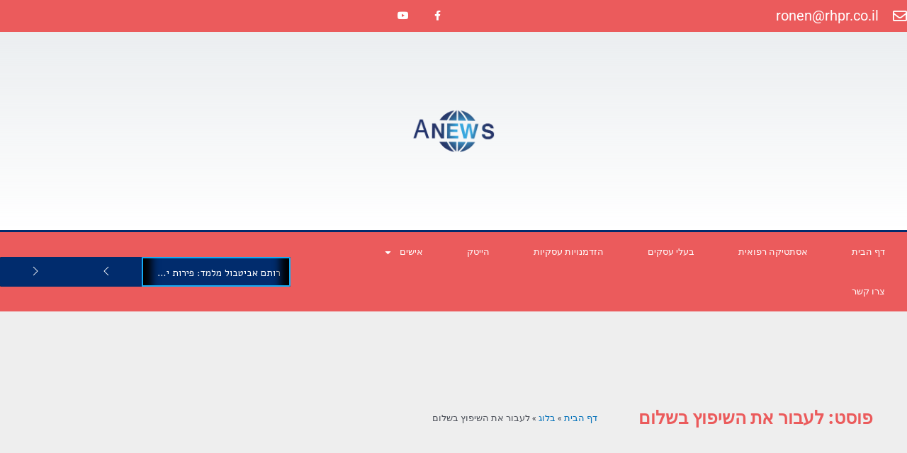

--- FILE ---
content_type: text/html; charset=UTF-8
request_url: https://anews.co.il/%D7%9C%D7%A2%D7%91%D7%95%D7%A8-%D7%90%D7%AA-%D7%94%D7%A9%D7%99%D7%A4%D7%95%D7%A5-%D7%91%D7%A9%D7%9C%D7%95%D7%9D/
body_size: 82090
content:
<!DOCTYPE html>
<html dir="rtl" lang="he-IL">
<head>

<meta charset="UTF-8">
<meta name="viewport" content="width=device-width, initial-scale=1">
<link rel="profile" href="https://gmpg.org/xfn/11">

<script>
(()=>{var e={};e.g=function(){if("object"==typeof globalThis)return globalThis;try{return this||new Function("return this")()}catch(e){if("object"==typeof window)return window}}(),function({ampUrl:n,isCustomizePreview:t,isAmpDevMode:r,noampQueryVarName:o,noampQueryVarValue:s,disabledStorageKey:i,mobileUserAgents:a,regexRegex:c}){if("undefined"==typeof sessionStorage)return;const d=new RegExp(c);if(!a.some((e=>{const n=e.match(d);return!(!n||!new RegExp(n[1],n[2]).test(navigator.userAgent))||navigator.userAgent.includes(e)})))return;e.g.addEventListener("DOMContentLoaded",(()=>{const e=document.getElementById("amp-mobile-version-switcher");if(!e)return;e.hidden=!1;const n=e.querySelector("a[href]");n&&n.addEventListener("click",(()=>{sessionStorage.removeItem(i)}))}));const g=r&&["paired-browsing-non-amp","paired-browsing-amp"].includes(window.name);if(sessionStorage.getItem(i)||t||g)return;const u=new URL(location.href),m=new URL(n);m.hash=u.hash,u.searchParams.has(o)&&s===u.searchParams.get(o)?sessionStorage.setItem(i,"1"):m.href!==u.href&&(window.stop(),location.replace(m.href))}({"ampUrl":"https:\/\/anews.co.il\/%D7%9C%D7%A2%D7%91%D7%95%D7%A8-%D7%90%D7%AA-%D7%94%D7%A9%D7%99%D7%A4%D7%95%D7%A5-%D7%91%D7%A9%D7%9C%D7%95%D7%9D\/?amp=1","noampQueryVarName":"noamp","noampQueryVarValue":"mobile","disabledStorageKey":"amp_mobile_redirect_disabled","mobileUserAgents":["Mobile","Android","Silk\/","Kindle","BlackBerry","Opera Mini","Opera Mobi"],"regexRegex":"^\\\/((?:.|\\n)+)\\\/([i]*)$","isCustomizePreview":false,"isAmpDevMode":false})})();
</script>

<!-- Author Meta Tags by Molongui Authorship, visit: https://wordpress.org/plugins/molongui-authorship/ -->
<meta name="author" content="נדב שפר">
<!-- /Molongui Authorship -->

<meta name='robots' content='index, follow, max-image-preview:large, max-snippet:-1, max-video-preview:-1' />
	<style>img:is([sizes="auto" i], [sizes^="auto," i]) { contain-intrinsic-size: 3000px 1500px }</style>
	
	<!-- This site is optimized with the Yoast SEO plugin v25.8 - https://yoast.com/wordpress/plugins/seo/ -->
	<title>לעבור את השיפוץ בשלום - Anews - חדשות</title>
	<meta name="description" content="טיפים לשיפוץ הבית - סוף מעשה במחשבה תחילה&quot; מתאים מאד לתהליך השיפוץ. השקיעו משאבים וזמן בתהליך התכנון וכך תוכלו לעבור בשלום את תהליך השיפוץ ולכו תדעו" />
	<link rel="canonical" href="https://anews.co.il/לעבור-את-השיפוץ-בשלום/" />
	<meta property="og:locale" content="he_IL" />
	<meta property="og:type" content="article" />
	<meta property="og:title" content="לעבור את השיפוץ בשלום - Anews - חדשות" />
	<meta property="og:description" content="טיפים לשיפוץ הבית - סוף מעשה במחשבה תחילה&quot; מתאים מאד לתהליך השיפוץ. השקיעו משאבים וזמן בתהליך התכנון וכך תוכלו לעבור בשלום את תהליך השיפוץ ולכו תדעו" />
	<meta property="og:url" content="https://anews.co.il/לעבור-את-השיפוץ-בשלום/" />
	<meta property="og:site_name" content="Anews - חדשות" />
	<meta property="article:publisher" content="https://www.facebook.com/Anewscoil-757377321315750/?modal=admin_todo_tour" />
	<meta property="article:published_time" content="2019-02-05T20:05:32+00:00" />
	<meta property="article:modified_time" content="2019-04-28T10:32:50+00:00" />
	<meta property="og:image" content="https://anews.co.il/wp-content/uploads/2019/02/טיפים-לשיפוץ-הבית--e1549397109296.jpg" />
	<meta property="og:image:width" content="950" />
	<meta property="og:image:height" content="711" />
	<meta property="og:image:type" content="image/jpeg" />
	<meta name="author" content="נדב שפר" />
	<meta name="twitter:card" content="summary_large_image" />
	<meta name="twitter:creator" content="@AnewsCo" />
	<meta name="twitter:site" content="@AnewsCo" />
	<meta name="twitter:label1" content="נכתב על יד" />
	<meta name="twitter:data1" content="נדב שפר" />
	<script type="application/ld+json" class="yoast-schema-graph">{"@context":"https://schema.org","@graph":[{"@type":"Article","@id":"https://anews.co.il/%d7%9c%d7%a2%d7%91%d7%95%d7%a8-%d7%90%d7%aa-%d7%94%d7%a9%d7%99%d7%a4%d7%95%d7%a5-%d7%91%d7%a9%d7%9c%d7%95%d7%9d/#article","isPartOf":{"@id":"https://anews.co.il/%d7%9c%d7%a2%d7%91%d7%95%d7%a8-%d7%90%d7%aa-%d7%94%d7%a9%d7%99%d7%a4%d7%95%d7%a5-%d7%91%d7%a9%d7%9c%d7%95%d7%9d/"},"author":{"name":"נדב שפר","@id":"https://anews.co.il/#/schema/person/2afde341d2ab830e4a3e9711a6291c20"},"headline":"לעבור את השיפוץ בשלום","datePublished":"2019-02-05T20:05:32+00:00","dateModified":"2019-04-28T10:32:50+00:00","mainEntityOfPage":{"@id":"https://anews.co.il/%d7%9c%d7%a2%d7%91%d7%95%d7%a8-%d7%90%d7%aa-%d7%94%d7%a9%d7%99%d7%a4%d7%95%d7%a5-%d7%91%d7%a9%d7%9c%d7%95%d7%9d/"},"wordCount":10,"commentCount":1,"publisher":{"@id":"https://anews.co.il/#organization"},"image":{"@id":"https://anews.co.il/%d7%9c%d7%a2%d7%91%d7%95%d7%a8-%d7%90%d7%aa-%d7%94%d7%a9%d7%99%d7%a4%d7%95%d7%a5-%d7%91%d7%a9%d7%9c%d7%95%d7%9d/#primaryimage"},"thumbnailUrl":"https://anews.co.il/wp-content/uploads/2019/02/טיפים-לשיפוץ-הבית--e1549397109296.jpg","keywords":["טיפים לשיפוץ הבית","משכנתא"],"articleSection":["משכנתא"],"inLanguage":"he-IL","potentialAction":[{"@type":"CommentAction","name":"Comment","target":["https://anews.co.il/%d7%9c%d7%a2%d7%91%d7%95%d7%a8-%d7%90%d7%aa-%d7%94%d7%a9%d7%99%d7%a4%d7%95%d7%a5-%d7%91%d7%a9%d7%9c%d7%95%d7%9d/#respond"]}]},{"@type":"WebPage","@id":"https://anews.co.il/%d7%9c%d7%a2%d7%91%d7%95%d7%a8-%d7%90%d7%aa-%d7%94%d7%a9%d7%99%d7%a4%d7%95%d7%a5-%d7%91%d7%a9%d7%9c%d7%95%d7%9d/","url":"https://anews.co.il/%d7%9c%d7%a2%d7%91%d7%95%d7%a8-%d7%90%d7%aa-%d7%94%d7%a9%d7%99%d7%a4%d7%95%d7%a5-%d7%91%d7%a9%d7%9c%d7%95%d7%9d/","name":"לעבור את השיפוץ בשלום - Anews - חדשות","isPartOf":{"@id":"https://anews.co.il/#website"},"primaryImageOfPage":{"@id":"https://anews.co.il/%d7%9c%d7%a2%d7%91%d7%95%d7%a8-%d7%90%d7%aa-%d7%94%d7%a9%d7%99%d7%a4%d7%95%d7%a5-%d7%91%d7%a9%d7%9c%d7%95%d7%9d/#primaryimage"},"image":{"@id":"https://anews.co.il/%d7%9c%d7%a2%d7%91%d7%95%d7%a8-%d7%90%d7%aa-%d7%94%d7%a9%d7%99%d7%a4%d7%95%d7%a5-%d7%91%d7%a9%d7%9c%d7%95%d7%9d/#primaryimage"},"thumbnailUrl":"https://anews.co.il/wp-content/uploads/2019/02/טיפים-לשיפוץ-הבית--e1549397109296.jpg","datePublished":"2019-02-05T20:05:32+00:00","dateModified":"2019-04-28T10:32:50+00:00","description":"טיפים לשיפוץ הבית - סוף מעשה במחשבה תחילה\" מתאים מאד לתהליך השיפוץ. השקיעו משאבים וזמן בתהליך התכנון וכך תוכלו לעבור בשלום את תהליך השיפוץ ולכו תדעו","breadcrumb":{"@id":"https://anews.co.il/%d7%9c%d7%a2%d7%91%d7%95%d7%a8-%d7%90%d7%aa-%d7%94%d7%a9%d7%99%d7%a4%d7%95%d7%a5-%d7%91%d7%a9%d7%9c%d7%95%d7%9d/#breadcrumb"},"inLanguage":"he-IL","potentialAction":[{"@type":"ReadAction","target":["https://anews.co.il/%d7%9c%d7%a2%d7%91%d7%95%d7%a8-%d7%90%d7%aa-%d7%94%d7%a9%d7%99%d7%a4%d7%95%d7%a5-%d7%91%d7%a9%d7%9c%d7%95%d7%9d/"]}]},{"@type":"ImageObject","inLanguage":"he-IL","@id":"https://anews.co.il/%d7%9c%d7%a2%d7%91%d7%95%d7%a8-%d7%90%d7%aa-%d7%94%d7%a9%d7%99%d7%a4%d7%95%d7%a5-%d7%91%d7%a9%d7%9c%d7%95%d7%9d/#primaryimage","url":"https://anews.co.il/wp-content/uploads/2019/02/טיפים-לשיפוץ-הבית--e1549397109296.jpg","contentUrl":"https://anews.co.il/wp-content/uploads/2019/02/טיפים-לשיפוץ-הבית--e1549397109296.jpg","width":950,"height":711},{"@type":"BreadcrumbList","@id":"https://anews.co.il/%d7%9c%d7%a2%d7%91%d7%95%d7%a8-%d7%90%d7%aa-%d7%94%d7%a9%d7%99%d7%a4%d7%95%d7%a5-%d7%91%d7%a9%d7%9c%d7%95%d7%9d/#breadcrumb","itemListElement":[{"@type":"ListItem","position":1,"name":"דף הבית","item":"https://anews.co.il/"},{"@type":"ListItem","position":2,"name":"בלוג","item":"https://anews.co.il/%d7%91%d7%9c%d7%95%d7%92/"},{"@type":"ListItem","position":3,"name":"לעבור את השיפוץ בשלום"}]},{"@type":"WebSite","@id":"https://anews.co.il/#website","url":"https://anews.co.il/","name":"Anews - חדשות","description":"חדשות ישראל","publisher":{"@id":"https://anews.co.il/#organization"},"potentialAction":[{"@type":"SearchAction","target":{"@type":"EntryPoint","urlTemplate":"https://anews.co.il/?s={search_term_string}"},"query-input":{"@type":"PropertyValueSpecification","valueRequired":true,"valueName":"search_term_string"}}],"inLanguage":"he-IL"},{"@type":"Organization","@id":"https://anews.co.il/#organization","name":"Anews - חדשות","url":"https://anews.co.il/","logo":{"@type":"ImageObject","inLanguage":"he-IL","@id":"https://anews.co.il/#/schema/logo/image/","url":"https://anews.co.il/wp-content/uploads/2018/12/cropped-aNews-logo-250x175.png","contentUrl":"https://anews.co.il/wp-content/uploads/2018/12/cropped-aNews-logo-250x175.png","width":250,"height":175,"caption":"Anews - חדשות"},"image":{"@id":"https://anews.co.il/#/schema/logo/image/"},"sameAs":["https://www.facebook.com/Anewscoil-757377321315750/?modal=admin_todo_tour","https://x.com/AnewsCo"]},{"@type":"Person","@id":"https://anews.co.il/#/schema/person/2afde341d2ab830e4a3e9711a6291c20","name":"נדב שפר","image":{"@type":"ImageObject","inLanguage":"he-IL","@id":"https://anews.co.il/#/schema/person/image/","url":"https://secure.gravatar.com/avatar/3d01d916f9a865c8ff6a7ffabf61ebc46bf33189aa8cb28a7d6e49126e1d929c?s=96&d=mm&r=g","contentUrl":"https://secure.gravatar.com/avatar/3d01d916f9a865c8ff6a7ffabf61ebc46bf33189aa8cb28a7d6e49126e1d929c?s=96&d=mm&r=g","caption":"נדב שפר"},"description":"נדב שפר סטודנט, חובב כתיבה, היסטוריה וגיאוגרפיה. נדב שפר","url":"https://anews.co.il/author/asafhilu/"}]}</script>
	<!-- / Yoast SEO plugin. -->


<link rel='dns-prefetch' href='//fonts.googleapis.com' />
<link rel="alternate" type="application/rss+xml" title="Anews - חדשות &laquo; פיד‏" href="https://anews.co.il/feed/" />
<link rel="alternate" type="application/rss+xml" title="Anews - חדשות &laquo; פיד תגובות‏" href="https://anews.co.il/comments/feed/" />
<link rel="alternate" type="application/rss+xml" title="Anews - חדשות &laquo; פיד תגובות של לעבור את השיפוץ בשלום" href="https://anews.co.il/%d7%9c%d7%a2%d7%91%d7%95%d7%a8-%d7%90%d7%aa-%d7%94%d7%a9%d7%99%d7%a4%d7%95%d7%a5-%d7%91%d7%a9%d7%9c%d7%95%d7%9d/feed/" />
		<!-- This site uses the Google Analytics by ExactMetrics plugin v8.7.4 - Using Analytics tracking - https://www.exactmetrics.com/ -->
		<!-- Note: ExactMetrics is not currently configured on this site. The site owner needs to authenticate with Google Analytics in the ExactMetrics settings panel. -->
					<!-- No tracking code set -->
				<!-- / Google Analytics by ExactMetrics -->
		<link rel='stylesheet' id='dashicons-css' href='https://anews.co.il/wp-includes/css/dashicons.min.css?ver=6.8.3' media='all' />
<link rel='stylesheet' id='post-views-counter-frontend-css' href='https://anews.co.il/wp-content/plugins/post-views-counter/css/frontend.min.css?ver=1.5.5' media='all' />
<link rel='stylesheet' id='astra-theme-css-rtl-css' href='https://anews.co.il/wp-content/themes/astra/assets/css/minified/style.min-rtl.css?ver=3.7.9' media='all' />
<style id='astra-theme-css-inline-css'>
html{font-size:93.75%;}a,.page-title{color:var(--ast-global-color-0);}a:hover,a:focus{color:var(--ast-global-color-1);}body,button,input,select,textarea,.ast-button,.ast-custom-button{font-family:'Alef',sans-serif;font-weight:400;font-size:15px;font-size:1rem;}blockquote{color:var(--ast-global-color-3);}h1,.entry-content h1,h2,.entry-content h2,h3,.entry-content h3,h4,.entry-content h4,h5,.entry-content h5,h6,.entry-content h6,.site-title,.site-title a{font-family:'Alef',sans-serif;font-weight:400;}.site-title{font-size:35px;font-size:2.3333333333333rem;display:block;}header .custom-logo-link img{max-width:250px;}.astra-logo-svg{width:250px;}.ast-archive-description .ast-archive-title{font-size:40px;font-size:2.6666666666667rem;}.site-header .site-description{font-size:15px;font-size:1rem;display:none;}.entry-title{font-size:30px;font-size:2rem;}h1,.entry-content h1{font-size:48px;font-size:3.2rem;font-family:'Alef',sans-serif;}h2,.entry-content h2{font-size:42px;font-size:2.8rem;font-family:'Alef',sans-serif;}h3,.entry-content h3{font-size:30px;font-size:2rem;font-family:'Alef',sans-serif;}h4,.entry-content h4{font-size:20px;font-size:1.3333333333333rem;font-family:'Alef',sans-serif;}h5,.entry-content h5{font-size:18px;font-size:1.2rem;font-family:'Alef',sans-serif;}h6,.entry-content h6{font-size:15px;font-size:1rem;font-family:'Alef',sans-serif;}.ast-single-post .entry-title,.page-title{font-size:30px;font-size:2rem;}::selection{background-color:var(--ast-global-color-0);color:#ffffff;}body,h1,.entry-title a,.entry-content h1,h2,.entry-content h2,h3,.entry-content h3,h4,.entry-content h4,h5,.entry-content h5,h6,.entry-content h6{color:var(--ast-global-color-3);}.tagcloud a:hover,.tagcloud a:focus,.tagcloud a.current-item{color:#ffffff;border-color:var(--ast-global-color-0);background-color:var(--ast-global-color-0);}input:focus,input[type="text"]:focus,input[type="email"]:focus,input[type="url"]:focus,input[type="password"]:focus,input[type="reset"]:focus,input[type="search"]:focus,textarea:focus{border-color:var(--ast-global-color-0);}input[type="radio"]:checked,input[type=reset],input[type="checkbox"]:checked,input[type="checkbox"]:hover:checked,input[type="checkbox"]:focus:checked,input[type=range]::-webkit-slider-thumb{border-color:var(--ast-global-color-0);background-color:var(--ast-global-color-0);box-shadow:none;}.site-footer a:hover + .post-count,.site-footer a:focus + .post-count{background:var(--ast-global-color-0);border-color:var(--ast-global-color-0);}.single .nav-links .nav-previous,.single .nav-links .nav-next{color:var(--ast-global-color-0);}.entry-meta,.entry-meta *{line-height:1.45;color:var(--ast-global-color-0);}.entry-meta a:hover,.entry-meta a:hover *,.entry-meta a:focus,.entry-meta a:focus *,.page-links > .page-link,.page-links .page-link:hover,.post-navigation a:hover{color:var(--ast-global-color-1);}#cat option,.secondary .calendar_wrap thead a,.secondary .calendar_wrap thead a:visited{color:var(--ast-global-color-0);}.secondary .calendar_wrap #today,.ast-progress-val span{background:var(--ast-global-color-0);}.secondary a:hover + .post-count,.secondary a:focus + .post-count{background:var(--ast-global-color-0);border-color:var(--ast-global-color-0);}.calendar_wrap #today > a{color:#ffffff;}.page-links .page-link,.single .post-navigation a{color:var(--ast-global-color-0);}.widget-title{font-size:21px;font-size:1.4rem;color:var(--ast-global-color-3);}.main-header-menu .menu-link,.ast-header-custom-item a{color:var(--ast-global-color-3);}.main-header-menu .menu-item:hover > .menu-link,.main-header-menu .menu-item:hover > .ast-menu-toggle,.main-header-menu .ast-masthead-custom-menu-items a:hover,.main-header-menu .menu-item.focus > .menu-link,.main-header-menu .menu-item.focus > .ast-menu-toggle,.main-header-menu .current-menu-item > .menu-link,.main-header-menu .current-menu-ancestor > .menu-link,.main-header-menu .current-menu-item > .ast-menu-toggle,.main-header-menu .current-menu-ancestor > .ast-menu-toggle{color:var(--ast-global-color-0);}.header-main-layout-3 .ast-main-header-bar-alignment{margin-right:auto;}.header-main-layout-2 .site-header-section-left .ast-site-identity{text-align:right;}.site-logo-img img{ transition:all 0.2s linear;}.ast-header-break-point .ast-mobile-menu-buttons-minimal.menu-toggle{background:transparent;color:var(--ast-global-color-0);}.ast-header-break-point .ast-mobile-menu-buttons-outline.menu-toggle{background:transparent;border:1px solid var(--ast-global-color-0);color:var(--ast-global-color-0);}.ast-header-break-point .ast-mobile-menu-buttons-fill.menu-toggle{background:var(--ast-global-color-0);}.ast-page-builder-template .hentry {margin: 0;}.ast-page-builder-template .site-content > .ast-container {max-width: 100%;padding: 0;}.ast-page-builder-template .site-content #primary {padding: 0;margin: 0;}.ast-page-builder-template .no-results {text-align: center;margin: 4em auto;}.ast-page-builder-template .ast-pagination {padding: 2em;}.ast-page-builder-template .entry-header.ast-no-title.ast-no-thumbnail {margin-top: 0;}.ast-page-builder-template .entry-header.ast-header-without-markup {margin-top: 0;margin-bottom: 0;}.ast-page-builder-template .entry-header.ast-no-title.ast-no-meta {margin-bottom: 0;}.ast-page-builder-template.single .post-navigation {padding-bottom: 2em;}.ast-page-builder-template.single-post .site-content > .ast-container {max-width: 100%;}.ast-page-builder-template .entry-header {margin-top: 4em;margin-right: auto;margin-left: auto;padding-right: 20px;padding-left: 20px;}.ast-page-builder-template .ast-archive-description {margin-top: 4em;margin-right: auto;margin-left: auto;padding-right: 20px;padding-left: 20px;}.single.ast-page-builder-template .entry-header {padding-right: 20px;padding-left: 20px;}.ast-page-builder-template.ast-no-sidebar .entry-content .alignwide {margin-left: 0;margin-right: 0;}.footer-adv .footer-adv-overlay{border-top-style:solid;border-top-color:#7a7a7a;}.wp-block-buttons.aligncenter{justify-content:center;}@media (max-width:782px){.entry-content .wp-block-columns .wp-block-column{margin-left:0px;}}@media (max-width:768px){.ast-separate-container .ast-article-post,.ast-separate-container .ast-article-single{padding:1.5em 2.14em;}.ast-separate-container #primary,.ast-separate-container #secondary{padding:1.5em 0;}#primary,#secondary{padding:1.5em 0;margin:0;}.ast-left-sidebar #content > .ast-container{display:flex;flex-direction:column-reverse;width:100%;}.ast-author-box img.avatar{margin:20px 0 0 0;}}@media (min-width:769px){.ast-separate-container.ast-right-sidebar #primary,.ast-separate-container.ast-left-sidebar #primary{border:0;}.search-no-results.ast-separate-container #primary{margin-bottom:4em;}}.menu-toggle,button,.ast-button,.ast-custom-button,.button,input#submit,input[type="button"],input[type="submit"],input[type="reset"]{color:#ffffff;border-color:var(--ast-global-color-0);background-color:var(--ast-global-color-0);border-radius:2px;padding-top:10px;padding-right:40px;padding-bottom:10px;padding-left:40px;font-family:inherit;font-weight:inherit;}button:focus,.menu-toggle:hover,button:hover,.ast-button:hover,.ast-custom-button:hover .button:hover,.ast-custom-button:hover,input[type=reset]:hover,input[type=reset]:focus,input#submit:hover,input#submit:focus,input[type="button"]:hover,input[type="button"]:focus,input[type="submit"]:hover,input[type="submit"]:focus{color:#ffffff;background-color:var(--ast-global-color-1);border-color:var(--ast-global-color-1);}@media (min-width:544px){.ast-container{max-width:100%;}}@media (max-width:544px){.ast-separate-container .ast-article-post,.ast-separate-container .ast-article-single,.ast-separate-container .comments-title,.ast-separate-container .ast-archive-description{padding:1.5em 1em;}.ast-separate-container #content .ast-container{padding-left:0.54em;padding-right:0.54em;}.ast-separate-container .ast-comment-list li.depth-1{padding:1.5em 1em;margin-bottom:1.5em;}.ast-separate-container .ast-comment-list .bypostauthor{padding:.5em;}.ast-search-menu-icon.ast-dropdown-active .search-field{width:170px;}.site-branding img,.site-header .site-logo-img .custom-logo-link img{max-width:100%;}}@media (max-width:768px){.ast-mobile-header-stack .main-header-bar .ast-search-menu-icon{display:inline-block;}.ast-header-break-point.ast-header-custom-item-outside .ast-mobile-header-stack .main-header-bar .ast-search-icon{margin:0;}.ast-comment-avatar-wrap img{max-width:2.5em;}.ast-separate-container .ast-comment-list li.depth-1{padding:1.5em 2.14em;}.ast-separate-container .comment-respond{padding:2em 2.14em;}.ast-comment-meta{padding:0 1.8888em 1.3333em;}}.ast-no-sidebar.ast-separate-container .entry-content .alignfull {margin-left: -6.67em;margin-right: -6.67em;width: auto;}@media (max-width: 1200px) {.ast-no-sidebar.ast-separate-container .entry-content .alignfull {margin-left: -2.4em;margin-right: -2.4em;}}@media (max-width: 768px) {.ast-no-sidebar.ast-separate-container .entry-content .alignfull {margin-left: -2.14em;margin-right: -2.14em;}}@media (max-width: 544px) {.ast-no-sidebar.ast-separate-container .entry-content .alignfull {margin-left: -1em;margin-right: -1em;}}.ast-no-sidebar.ast-separate-container .entry-content .alignwide {margin-left: -20px;margin-right: -20px;}.ast-no-sidebar.ast-separate-container .entry-content .wp-block-column .alignfull,.ast-no-sidebar.ast-separate-container .entry-content .wp-block-column .alignwide {margin-left: auto;margin-right: auto;width: 100%;}@media (max-width:768px){.site-title{display:block;}.ast-archive-description .ast-archive-title{font-size:40px;}.site-header .site-description{display:none;}.entry-title{font-size:30px;}h1,.entry-content h1{font-size:30px;}h2,.entry-content h2{font-size:25px;}h3,.entry-content h3{font-size:20px;}.ast-single-post .entry-title,.page-title{font-size:30px;}}@media (max-width:544px){.site-title{display:block;}.ast-archive-description .ast-archive-title{font-size:40px;}.site-header .site-description{display:none;}.entry-title{font-size:30px;}h1,.entry-content h1{font-size:30px;}h2,.entry-content h2{font-size:25px;}h3,.entry-content h3{font-size:20px;}.ast-single-post .entry-title,.page-title{font-size:30px;}}@media (max-width:768px){html{font-size:85.5%;}}@media (max-width:544px){html{font-size:85.5%;}}@media (min-width:769px){.ast-container{max-width:1490px;}}@font-face {font-family: "Astra";src: url(https://anews.co.il/wp-content/themes/astra/assets/fonts/astra.woff) format("woff"),url(https://anews.co.il/wp-content/themes/astra/assets/fonts/astra.ttf) format("truetype"),url(https://anews.co.il/wp-content/themes/astra/assets/fonts/astra.svg#astra) format("svg");font-weight: normal;font-style: normal;font-display: fallback;}@media (max-width:921px) {.main-header-bar .main-header-bar-navigation{display:none;}}.ast-desktop .main-header-menu.submenu-with-border .sub-menu,.ast-desktop .main-header-menu.submenu-with-border .astra-full-megamenu-wrapper{border-color:var(--ast-global-color-0);}.ast-desktop .main-header-menu.submenu-with-border .sub-menu{border-top-width:2px;border-right-width:0px;border-left-width:0px;border-bottom-width:0px;border-style:solid;}.ast-desktop .main-header-menu.submenu-with-border .sub-menu .sub-menu{top:-2px;}.ast-desktop .main-header-menu.submenu-with-border .sub-menu .menu-link,.ast-desktop .main-header-menu.submenu-with-border .children .menu-link{border-bottom-width:0px;border-style:solid;border-color:#eaeaea;}@media (min-width:769px){.main-header-menu .sub-menu .menu-item.ast-left-align-sub-menu:hover > .sub-menu,.main-header-menu .sub-menu .menu-item.ast-left-align-sub-menu.focus > .sub-menu{margin-left:-0px;}}.ast-small-footer{border-top-style:solid;border-top-width:1px;border-top-color:#7a7a7a;}.ast-small-footer-wrap{text-align:center;}.ast-header-break-point.ast-header-custom-item-inside .main-header-bar .main-header-bar-navigation .ast-search-icon {display: none;}.ast-header-break-point.ast-header-custom-item-inside .main-header-bar .ast-search-menu-icon .search-form {padding: 0;display: block;overflow: hidden;}.ast-header-break-point .ast-header-custom-item .widget:last-child {margin-bottom: 1em;}.ast-header-custom-item .widget {margin: 0.5em;display: inline-block;vertical-align: middle;}.ast-header-custom-item .widget p {margin-bottom: 0;}.ast-header-custom-item .widget li {width: auto;}.ast-header-custom-item-inside .button-custom-menu-item .menu-link {display: none;}.ast-header-custom-item-inside.ast-header-break-point .button-custom-menu-item .ast-custom-button-link {display: none;}.ast-header-custom-item-inside.ast-header-break-point .button-custom-menu-item .menu-link {display: block;}.ast-header-break-point.ast-header-custom-item-outside .main-header-bar .ast-search-icon {margin-left: 1em;}.ast-header-break-point.ast-header-custom-item-inside .main-header-bar .ast-search-menu-icon .search-field,.ast-header-break-point.ast-header-custom-item-inside .main-header-bar .ast-search-menu-icon.ast-inline-search .search-field {width: 100%;padding-left: 5.5em;}.ast-header-break-point.ast-header-custom-item-inside .main-header-bar .ast-search-menu-icon .search-submit {display: block;position: absolute;height: 100%;top: 0;left: 0;padding: 0 1em;border-radius: 0;}.ast-header-break-point .ast-header-custom-item .ast-masthead-custom-menu-items {padding-right: 20px;padding-left: 20px;margin-bottom: 1em;margin-top: 1em;}.ast-header-custom-item-inside.ast-header-break-point .button-custom-menu-item {padding-right: 0;padding-left: 0;margin-top: 0;margin-bottom: 0;}.astra-icon-down_arrow::after {content: "\e900";font-family: Astra;}.astra-icon-close::after {content: "\e5cd";font-family: Astra;}.astra-icon-drag_handle::after {content: "\e25d";font-family: Astra;}.astra-icon-format_align_justify::after {content: "\e235";font-family: Astra;}.astra-icon-menu::after {content: "\e5d2";font-family: Astra;}.astra-icon-reorder::after {content: "\e8fe";font-family: Astra;}.astra-icon-search::after {content: "\e8b6";font-family: Astra;}.astra-icon-zoom_in::after {content: "\e56b";font-family: Astra;}.astra-icon-check-circle::after {content: "\e901";font-family: Astra;}.astra-icon-shopping-cart::after {content: "\f07a";font-family: Astra;}.astra-icon-shopping-bag::after {content: "\f290";font-family: Astra;}.astra-icon-shopping-basket::after {content: "\f291";font-family: Astra;}.astra-icon-circle-o::after {content: "\e903";font-family: Astra;}.astra-icon-certificate::after {content: "\e902";font-family: Astra;}blockquote {padding: 1.2em;}:root .has-ast-global-color-0-color{color:var(--ast-global-color-0);}:root .has-ast-global-color-0-background-color{background-color:var(--ast-global-color-0);}:root .wp-block-button .has-ast-global-color-0-color{color:var(--ast-global-color-0);}:root .wp-block-button .has-ast-global-color-0-background-color{background-color:var(--ast-global-color-0);}:root .has-ast-global-color-1-color{color:var(--ast-global-color-1);}:root .has-ast-global-color-1-background-color{background-color:var(--ast-global-color-1);}:root .wp-block-button .has-ast-global-color-1-color{color:var(--ast-global-color-1);}:root .wp-block-button .has-ast-global-color-1-background-color{background-color:var(--ast-global-color-1);}:root .has-ast-global-color-2-color{color:var(--ast-global-color-2);}:root .has-ast-global-color-2-background-color{background-color:var(--ast-global-color-2);}:root .wp-block-button .has-ast-global-color-2-color{color:var(--ast-global-color-2);}:root .wp-block-button .has-ast-global-color-2-background-color{background-color:var(--ast-global-color-2);}:root .has-ast-global-color-3-color{color:var(--ast-global-color-3);}:root .has-ast-global-color-3-background-color{background-color:var(--ast-global-color-3);}:root .wp-block-button .has-ast-global-color-3-color{color:var(--ast-global-color-3);}:root .wp-block-button .has-ast-global-color-3-background-color{background-color:var(--ast-global-color-3);}:root .has-ast-global-color-4-color{color:var(--ast-global-color-4);}:root .has-ast-global-color-4-background-color{background-color:var(--ast-global-color-4);}:root .wp-block-button .has-ast-global-color-4-color{color:var(--ast-global-color-4);}:root .wp-block-button .has-ast-global-color-4-background-color{background-color:var(--ast-global-color-4);}:root .has-ast-global-color-5-color{color:var(--ast-global-color-5);}:root .has-ast-global-color-5-background-color{background-color:var(--ast-global-color-5);}:root .wp-block-button .has-ast-global-color-5-color{color:var(--ast-global-color-5);}:root .wp-block-button .has-ast-global-color-5-background-color{background-color:var(--ast-global-color-5);}:root .has-ast-global-color-6-color{color:var(--ast-global-color-6);}:root .has-ast-global-color-6-background-color{background-color:var(--ast-global-color-6);}:root .wp-block-button .has-ast-global-color-6-color{color:var(--ast-global-color-6);}:root .wp-block-button .has-ast-global-color-6-background-color{background-color:var(--ast-global-color-6);}:root .has-ast-global-color-7-color{color:var(--ast-global-color-7);}:root .has-ast-global-color-7-background-color{background-color:var(--ast-global-color-7);}:root .wp-block-button .has-ast-global-color-7-color{color:var(--ast-global-color-7);}:root .wp-block-button .has-ast-global-color-7-background-color{background-color:var(--ast-global-color-7);}:root .has-ast-global-color-8-color{color:var(--ast-global-color-8);}:root .has-ast-global-color-8-background-color{background-color:var(--ast-global-color-8);}:root .wp-block-button .has-ast-global-color-8-color{color:var(--ast-global-color-8);}:root .wp-block-button .has-ast-global-color-8-background-color{background-color:var(--ast-global-color-8);}:root{--ast-global-color-0:#0170B9;--ast-global-color-1:#3a3a3a;--ast-global-color-2:#3a3a3a;--ast-global-color-3:#4B4F58;--ast-global-color-4:#F5F5F5;--ast-global-color-5:#FFFFFF;--ast-global-color-6:#F2F5F7;--ast-global-color-7:#424242;--ast-global-color-8:#000000;}#masthead .ast-container,.ast-header-breadcrumb .ast-container{max-width:100%;padding-left:35px;padding-right:35px;}@media (max-width:921px){#masthead .ast-container,.ast-header-breadcrumb .ast-container{padding-left:20px;padding-right:20px;}}.ast-header-break-point.ast-header-custom-item-inside .main-header-bar .main-header-bar-navigation .ast-search-icon {display: none;}.ast-header-break-point.ast-header-custom-item-inside .main-header-bar .ast-search-menu-icon .search-form {padding: 0;display: block;overflow: hidden;}.ast-header-break-point .ast-header-custom-item .widget:last-child {margin-bottom: 1em;}.ast-header-custom-item .widget {margin: 0.5em;display: inline-block;vertical-align: middle;}.ast-header-custom-item .widget p {margin-bottom: 0;}.ast-header-custom-item .widget li {width: auto;}.ast-header-custom-item-inside .button-custom-menu-item .menu-link {display: none;}.ast-header-custom-item-inside.ast-header-break-point .button-custom-menu-item .ast-custom-button-link {display: none;}.ast-header-custom-item-inside.ast-header-break-point .button-custom-menu-item .menu-link {display: block;}.ast-header-break-point.ast-header-custom-item-outside .main-header-bar .ast-search-icon {margin-left: 1em;}.ast-header-break-point.ast-header-custom-item-inside .main-header-bar .ast-search-menu-icon .search-field,.ast-header-break-point.ast-header-custom-item-inside .main-header-bar .ast-search-menu-icon.ast-inline-search .search-field {width: 100%;padding-left: 5.5em;}.ast-header-break-point.ast-header-custom-item-inside .main-header-bar .ast-search-menu-icon .search-submit {display: block;position: absolute;height: 100%;top: 0;left: 0;padding: 0 1em;border-radius: 0;}.ast-header-break-point .ast-header-custom-item .ast-masthead-custom-menu-items {padding-right: 20px;padding-left: 20px;margin-bottom: 1em;margin-top: 1em;}.ast-header-custom-item-inside.ast-header-break-point .button-custom-menu-item {padding-right: 0;padding-left: 0;margin-top: 0;margin-bottom: 0;}.astra-icon-down_arrow::after {content: "\e900";font-family: Astra;}.astra-icon-close::after {content: "\e5cd";font-family: Astra;}.astra-icon-drag_handle::after {content: "\e25d";font-family: Astra;}.astra-icon-format_align_justify::after {content: "\e235";font-family: Astra;}.astra-icon-menu::after {content: "\e5d2";font-family: Astra;}.astra-icon-reorder::after {content: "\e8fe";font-family: Astra;}.astra-icon-search::after {content: "\e8b6";font-family: Astra;}.astra-icon-zoom_in::after {content: "\e56b";font-family: Astra;}.astra-icon-check-circle::after {content: "\e901";font-family: Astra;}.astra-icon-shopping-cart::after {content: "\f07a";font-family: Astra;}.astra-icon-shopping-bag::after {content: "\f290";font-family: Astra;}.astra-icon-shopping-basket::after {content: "\f291";font-family: Astra;}.astra-icon-circle-o::after {content: "\e903";font-family: Astra;}.astra-icon-certificate::after {content: "\e902";font-family: Astra;}blockquote {padding: 1.2em;}:root .has-ast-global-color-0-color{color:var(--ast-global-color-0);}:root .has-ast-global-color-0-background-color{background-color:var(--ast-global-color-0);}:root .wp-block-button .has-ast-global-color-0-color{color:var(--ast-global-color-0);}:root .wp-block-button .has-ast-global-color-0-background-color{background-color:var(--ast-global-color-0);}:root .has-ast-global-color-1-color{color:var(--ast-global-color-1);}:root .has-ast-global-color-1-background-color{background-color:var(--ast-global-color-1);}:root .wp-block-button .has-ast-global-color-1-color{color:var(--ast-global-color-1);}:root .wp-block-button .has-ast-global-color-1-background-color{background-color:var(--ast-global-color-1);}:root .has-ast-global-color-2-color{color:var(--ast-global-color-2);}:root .has-ast-global-color-2-background-color{background-color:var(--ast-global-color-2);}:root .wp-block-button .has-ast-global-color-2-color{color:var(--ast-global-color-2);}:root .wp-block-button .has-ast-global-color-2-background-color{background-color:var(--ast-global-color-2);}:root .has-ast-global-color-3-color{color:var(--ast-global-color-3);}:root .has-ast-global-color-3-background-color{background-color:var(--ast-global-color-3);}:root .wp-block-button .has-ast-global-color-3-color{color:var(--ast-global-color-3);}:root .wp-block-button .has-ast-global-color-3-background-color{background-color:var(--ast-global-color-3);}:root .has-ast-global-color-4-color{color:var(--ast-global-color-4);}:root .has-ast-global-color-4-background-color{background-color:var(--ast-global-color-4);}:root .wp-block-button .has-ast-global-color-4-color{color:var(--ast-global-color-4);}:root .wp-block-button .has-ast-global-color-4-background-color{background-color:var(--ast-global-color-4);}:root .has-ast-global-color-5-color{color:var(--ast-global-color-5);}:root .has-ast-global-color-5-background-color{background-color:var(--ast-global-color-5);}:root .wp-block-button .has-ast-global-color-5-color{color:var(--ast-global-color-5);}:root .wp-block-button .has-ast-global-color-5-background-color{background-color:var(--ast-global-color-5);}:root .has-ast-global-color-6-color{color:var(--ast-global-color-6);}:root .has-ast-global-color-6-background-color{background-color:var(--ast-global-color-6);}:root .wp-block-button .has-ast-global-color-6-color{color:var(--ast-global-color-6);}:root .wp-block-button .has-ast-global-color-6-background-color{background-color:var(--ast-global-color-6);}:root .has-ast-global-color-7-color{color:var(--ast-global-color-7);}:root .has-ast-global-color-7-background-color{background-color:var(--ast-global-color-7);}:root .wp-block-button .has-ast-global-color-7-color{color:var(--ast-global-color-7);}:root .wp-block-button .has-ast-global-color-7-background-color{background-color:var(--ast-global-color-7);}:root .has-ast-global-color-8-color{color:var(--ast-global-color-8);}:root .has-ast-global-color-8-background-color{background-color:var(--ast-global-color-8);}:root .wp-block-button .has-ast-global-color-8-color{color:var(--ast-global-color-8);}:root .wp-block-button .has-ast-global-color-8-background-color{background-color:var(--ast-global-color-8);}:root{--ast-global-color-0:#0170B9;--ast-global-color-1:#3a3a3a;--ast-global-color-2:#3a3a3a;--ast-global-color-3:#4B4F58;--ast-global-color-4:#F5F5F5;--ast-global-color-5:#FFFFFF;--ast-global-color-6:#F2F5F7;--ast-global-color-7:#424242;--ast-global-color-8:#000000;}#masthead .ast-container,.ast-header-breadcrumb .ast-container{max-width:100%;padding-left:35px;padding-right:35px;}@media (max-width:921px){#masthead .ast-container,.ast-header-breadcrumb .ast-container{padding-left:20px;padding-right:20px;}}.ast-breadcrumbs .trail-browse,.ast-breadcrumbs .trail-items,.ast-breadcrumbs .trail-items li{display:inline-block;margin:0;padding:0;border:none;background:inherit;text-indent:0;}.ast-breadcrumbs .trail-browse{font-size:inherit;font-style:inherit;font-weight:inherit;color:inherit;}.ast-breadcrumbs .trail-items{list-style:none;}.trail-items li::after{padding:0 0.3em;content:"\00bb";}.trail-items li:last-of-type::after{display:none;}h1,.entry-content h1,h2,.entry-content h2,h3,.entry-content h3,h4,.entry-content h4,h5,.entry-content h5,h6,.entry-content h6{color:var(--ast-global-color-2);}.elementor-widget-heading .elementor-heading-title{margin:0;}.elementor-post.elementor-grid-item.hentry{margin-bottom:0;}.woocommerce div.product .elementor-element.elementor-products-grid .related.products ul.products li.product,.elementor-element .elementor-wc-products .woocommerce[class*='columns-'] ul.products li.product{width:auto;margin:0;float:none;}.ast-left-sidebar .elementor-section.elementor-section-stretched,.ast-right-sidebar .elementor-section.elementor-section-stretched{max-width:100%;right:0 !important;}.elementor-template-full-width .ast-container{display:block;}@media (max-width:544px){.elementor-element .elementor-wc-products .woocommerce[class*="columns-"] ul.products li.product{width:auto;margin:0;}.elementor-element .woocommerce .woocommerce-result-count{float:none;}}.ast-header-break-point .main-header-bar{border-bottom-width:1px;}@media (min-width:769px){.main-header-bar{border-bottom-width:1px;}}.main-header-menu .menu-item, #astra-footer-menu .menu-item, .main-header-bar .ast-masthead-custom-menu-items{-js-display:flex;display:flex;-webkit-box-pack:center;-webkit-justify-content:center;-moz-box-pack:center;-ms-flex-pack:center;justify-content:center;-webkit-box-orient:vertical;-webkit-box-direction:normal;-webkit-flex-direction:column;-moz-box-orient:vertical;-moz-box-direction:normal;-ms-flex-direction:column;flex-direction:column;}.main-header-menu > .menu-item > .menu-link, #astra-footer-menu > .menu-item > .menu-link{height:100%;-webkit-box-align:center;-webkit-align-items:center;-moz-box-align:center;-ms-flex-align:center;align-items:center;-js-display:flex;display:flex;}.ast-primary-menu-disabled .main-header-bar .ast-masthead-custom-menu-items{flex:unset;}.header-main-layout-1 .ast-flex.main-header-container, .header-main-layout-3 .ast-flex.main-header-container{-webkit-align-content:center;-ms-flex-line-pack:center;align-content:center;-webkit-box-align:center;-webkit-align-items:center;-moz-box-align:center;-ms-flex-align:center;align-items:center;}.main-header-menu .sub-menu .menu-item.menu-item-has-children > .menu-link:after{position:absolute;left:1em;top:50%;transform:translate(0,-50%) rotate(90deg);}.ast-header-break-point .main-header-bar .main-header-bar-navigation .page_item_has_children > .ast-menu-toggle::before, .ast-header-break-point .main-header-bar .main-header-bar-navigation .menu-item-has-children > .ast-menu-toggle::before, .ast-mobile-popup-drawer .main-header-bar-navigation .menu-item-has-children>.ast-menu-toggle::before, .ast-header-break-point .ast-mobile-header-wrap .main-header-bar-navigation .menu-item-has-children > .ast-menu-toggle::before{font-weight:bold;content:"\e900";font-family:Astra;text-decoration:inherit;display:inline-block;}.ast-header-break-point .main-navigation ul.sub-menu .menu-item .menu-link:before{content:"\e900";font-family:Astra;font-size:.65em;text-decoration:inherit;display:inline-block;transform:translate(0, -2px) rotateZ(90deg);margin-left:5px;}.widget_search .search-form:after{font-family:Astra;font-size:1.2em;font-weight:normal;content:"\e8b6";position:absolute;top:50%;left:15px;transform:translate(0, -50%);}.astra-search-icon::before{content:"\e8b6";font-family:Astra;font-style:normal;font-weight:normal;text-decoration:inherit;text-align:center;-webkit-font-smoothing:antialiased;-moz-osx-font-smoothing:grayscale;z-index:3;}.main-header-bar .main-header-bar-navigation .page_item_has_children > a:after, .main-header-bar .main-header-bar-navigation .menu-item-has-children > a:after, .site-header-focus-item .main-header-bar-navigation .menu-item-has-children > .menu-link:after{content:"\e900";display:inline-block;font-family:Astra;font-size:.6rem;font-weight:bold;text-rendering:auto;-webkit-font-smoothing:antialiased;-moz-osx-font-smoothing:grayscale;margin-right:10px;line-height:normal;}.ast-mobile-popup-drawer .main-header-bar-navigation .ast-submenu-expanded>.ast-menu-toggle::before{transform:rotateX(180deg);}.ast-header-break-point .main-header-bar-navigation .menu-item-has-children > .menu-link:after{display:none;}.ast-separate-container .blog-layout-1, .ast-separate-container .blog-layout-2, .ast-separate-container .blog-layout-3{background-color:transparent;background-image:none;}.ast-separate-container .ast-article-post{background-color:var(--ast-global-color-5);;}@media (max-width:768px){.ast-separate-container .ast-article-post{background-color:var(--ast-global-color-5);;}}@media (max-width:544px){.ast-separate-container .ast-article-post{background-color:var(--ast-global-color-5);;}}.ast-separate-container .ast-article-single:not(.ast-related-post), .ast-separate-container .comments-area .comment-respond,.ast-separate-container .comments-area .ast-comment-list li, .ast-separate-container .ast-woocommerce-container, .ast-separate-container .error-404, .ast-separate-container .no-results, .single.ast-separate-container .ast-author-meta, .ast-separate-container .related-posts-title-wrapper, .ast-separate-container.ast-two-container #secondary .widget,.ast-separate-container .comments-count-wrapper, .ast-box-layout.ast-plain-container .site-content,.ast-padded-layout.ast-plain-container .site-content, .ast-separate-container .comments-area .comments-title{background-color:var(--ast-global-color-5);;}@media (max-width:768px){.ast-separate-container .ast-article-single:not(.ast-related-post), .ast-separate-container .comments-area .comment-respond,.ast-separate-container .comments-area .ast-comment-list li, .ast-separate-container .ast-woocommerce-container, .ast-separate-container .error-404, .ast-separate-container .no-results, .single.ast-separate-container .ast-author-meta, .ast-separate-container .related-posts-title-wrapper, .ast-separate-container.ast-two-container #secondary .widget,.ast-separate-container .comments-count-wrapper, .ast-box-layout.ast-plain-container .site-content,.ast-padded-layout.ast-plain-container .site-content, .ast-separate-container .comments-area .comments-title{background-color:var(--ast-global-color-5);;}}@media (max-width:544px){.ast-separate-container .ast-article-single:not(.ast-related-post), .ast-separate-container .comments-area .comment-respond,.ast-separate-container .comments-area .ast-comment-list li, .ast-separate-container .ast-woocommerce-container, .ast-separate-container .error-404, .ast-separate-container .no-results, .single.ast-separate-container .ast-author-meta, .ast-separate-container .related-posts-title-wrapper, .ast-separate-container.ast-two-container #secondary .widget,.ast-separate-container .comments-count-wrapper, .ast-box-layout.ast-plain-container .site-content,.ast-padded-layout.ast-plain-container .site-content, .ast-separate-container .comments-area .comments-title{background-color:var(--ast-global-color-5);;}}:root{--e-global-color-astglobalcolor0:#0170B9;--e-global-color-astglobalcolor1:#3a3a3a;--e-global-color-astglobalcolor2:#3a3a3a;--e-global-color-astglobalcolor3:#4B4F58;--e-global-color-astglobalcolor4:#F5F5F5;--e-global-color-astglobalcolor5:#FFFFFF;--e-global-color-astglobalcolor6:#F2F5F7;--e-global-color-astglobalcolor7:#424242;--e-global-color-astglobalcolor8:#000000;}.comment-reply-title{font-size:24px;font-size:1.6rem;}.ast-comment-meta{line-height:1.666666667;color:var(--ast-global-color-0);font-size:12px;font-size:0.8rem;}.ast-comment-list #cancel-comment-reply-link{font-size:15px;font-size:1rem;}.comments-count-wrapper {padding: 2em 0;}.comments-count-wrapper .comments-title {font-weight: normal;word-wrap: break-word;}.ast-comment-list {margin: 0;word-wrap: break-word;padding-bottom: 0.5em;list-style: none;}.ast-comment-list li {list-style: none;}.ast-comment-list li.depth-1 .ast-comment,.ast-comment-list li.depth-2 .ast-comment {border-bottom: 1px solid #eeeeee;}.ast-comment-list .comment-respond {padding: 1em 0;border-bottom: 1px solid #eeeeee;}.ast-comment-list .comment-respond .comment-reply-title {margin-top: 0;padding-top: 0;}.ast-comment-list .comment-respond p {margin-bottom: .5em;}.ast-comment-list .ast-comment-edit-reply-wrap {-js-display: flex;display: flex;justify-content: flex-end;}.ast-comment-list .ast-edit-link {flex: 1;}.ast-comment-list .comment-awaiting-moderation {margin-bottom: 0;}.ast-comment {padding: 1em 0;}.ast-comment-avatar-wrap img {border-radius: 50%;}.ast-comment-content {clear: both;}.ast-comment-cite-wrap {text-align: left;}.ast-comment-cite-wrap cite {font-style: normal;}.comment-reply-title {padding-top: 1em;font-weight: normal;line-height: 1.65;}.ast-comment-meta {margin-bottom: 0.5em;}.comments-area {border-top: 1px solid #eeeeee;margin-top: 2em;}.comments-area .comment-form-comment {width: 100%;border: none;margin: 0;padding: 0;}.comments-area .comment-notes,.comments-area .comment-textarea,.comments-area .form-allowed-tags {margin-bottom: 1.5em;}.comments-area .form-submit {margin-bottom: 0;}.comments-area textarea#comment,.comments-area .ast-comment-formwrap input[type="text"] {width: 100%;border-radius: 0;vertical-align: middle;margin-bottom: 10px;}.comments-area .no-comments {margin-top: 0.5em;margin-bottom: 0.5em;}.comments-area p.logged-in-as {margin-bottom: 1em;}.ast-separate-container .comments-count-wrapper {background-color: #fff;padding: 2em 6.67em 0;}@media (max-width: 1200px) {.ast-separate-container .comments-count-wrapper {padding: 2em 3.34em;}}.ast-separate-container .comments-area {border-top: 0;}.ast-separate-container .ast-comment-list {padding-bottom: 0;}.ast-separate-container .ast-comment-list li {background-color: #fff;}.ast-separate-container .ast-comment-list li.depth-1 {padding: 4em 6.67em;margin-bottom: 2em;}@media (max-width: 1200px) {.ast-separate-container .ast-comment-list li.depth-1 {padding: 3em 3.34em;}}.ast-separate-container .ast-comment-list li.depth-1 .children li {padding-bottom: 0;padding-top: 0;margin-bottom: 0;}.ast-separate-container .ast-comment-list li.depth-1 .ast-comment,.ast-separate-container .ast-comment-list li.depth-2 .ast-comment {border-bottom: 0;}.ast-separate-container .ast-comment-list .comment-respond {padding-top: 0;padding-bottom: 1em;background-color: transparent;}.ast-separate-container .ast-comment-list .pingback p {margin-bottom: 0;}.ast-separate-container .ast-comment-list .bypostauthor {padding: 2em;margin-bottom: 1em;}.ast-separate-container .ast-comment-list .bypostauthor li {background: transparent;margin-bottom: 0;padding: 0 0 0 2em;}.ast-separate-container .comment-respond {background-color: #fff;padding: 4em 6.67em;border-bottom: 0;} @media (max-width: 1200px) { .ast-separate-container .comment-respond { padding: 3em 2.34em; } }.ast-separate-container .comment-reply-title {padding-top: 0;}.comment-content a {word-wrap: break-word;}.comment-form-legend {margin-bottom: unset;padding: 0 0.5em;}.ast-comment-list .children {margin-right: 2em;}@media (max-width: 992px) {.ast-comment-list .children {margin-right: 1em;}}.ast-comment-list #cancel-comment-reply-link {white-space: nowrap;font-size: 15px;font-size: 1rem;margin-right: 1em;}.ast-comment-avatar-wrap {float: right;clear: left;margin-left: 1.33333em;}.ast-comment-meta-wrap {float: right;clear: left;padding: 0 0 1.33333em;}.ast-comment-time .timendate,.ast-comment-time .reply {margin-left: 0.5em;}.comments-area #wp-comment-cookies-consent {margin-left: 10px;}.ast-page-builder-template .comments-area {padding-right: 20px;padding-left: 20px;margin-top: 0;margin-bottom: 2em;}.ast-separate-container .ast-comment-list .bypostauthor .bypostauthor {background: transparent;margin-bottom: 0;padding-left: 0;padding-bottom: 0;padding-top: 0;}@media (min-width:769px){.ast-separate-container .ast-comment-list li .comment-respond{padding-left:2.66666em;padding-right:2.66666em;}}@media (max-width:544px){.ast-separate-container .comments-count-wrapper{padding:1.5em 1em;}.ast-separate-container .ast-comment-list li.depth-1{padding:1.5em 1em;margin-bottom:1.5em;}.ast-separate-container .ast-comment-list .bypostauthor{padding:.5em;}.ast-separate-container .comment-respond{padding:1.5em 1em;}.ast-separate-container .ast-comment-list .bypostauthor li{padding:0 0 0 .5em;}.ast-comment-list .children{margin-right:0.66666em;}}@media (max-width:768px){.ast-comment-avatar-wrap img{max-width:2.5em;}.comments-area{margin-top:1.5em;}.ast-separate-container .comments-count-wrapper{padding:2em 2.14em;}.ast-separate-container .ast-comment-list li.depth-1{padding:1.5em 2.14em;}.ast-separate-container .comment-respond{padding:2em 2.14em;}}@media (max-width:768px){.ast-comment-avatar-wrap{margin-left:0.5em;}}
</style>
<link crossorigin="anonymous" rel='stylesheet' id='astra-google-fonts-css' href='https://fonts.googleapis.com/css?family=Alef%3A400%2C&#038;display=fallback&#038;ver=3.7.9' media='all' />
<link rel='stylesheet' id='bdt-uikit-css' href='https://anews.co.il/wp-content/plugins/bdthemes-element-pack/assets/css/bdt-uikit.rtl.css?ver=3.7.2' media='all' />
<link rel='stylesheet' id='element-pack-site-css' href='https://anews.co.il/wp-content/plugins/bdthemes-element-pack/assets/css/element-pack-site.rtl.css?ver=5.15.2' media='all' />
<style id='wp-emoji-styles-inline-css'>

	img.wp-smiley, img.emoji {
		display: inline !important;
		border: none !important;
		box-shadow: none !important;
		height: 1em !important;
		width: 1em !important;
		margin: 0 0.07em !important;
		vertical-align: -0.1em !important;
		background: none !important;
		padding: 0 !important;
	}
</style>
<style id='global-styles-inline-css'>
:root{--wp--preset--aspect-ratio--square: 1;--wp--preset--aspect-ratio--4-3: 4/3;--wp--preset--aspect-ratio--3-4: 3/4;--wp--preset--aspect-ratio--3-2: 3/2;--wp--preset--aspect-ratio--2-3: 2/3;--wp--preset--aspect-ratio--16-9: 16/9;--wp--preset--aspect-ratio--9-16: 9/16;--wp--preset--color--black: #000000;--wp--preset--color--cyan-bluish-gray: #abb8c3;--wp--preset--color--white: #ffffff;--wp--preset--color--pale-pink: #f78da7;--wp--preset--color--vivid-red: #cf2e2e;--wp--preset--color--luminous-vivid-orange: #ff6900;--wp--preset--color--luminous-vivid-amber: #fcb900;--wp--preset--color--light-green-cyan: #7bdcb5;--wp--preset--color--vivid-green-cyan: #00d084;--wp--preset--color--pale-cyan-blue: #8ed1fc;--wp--preset--color--vivid-cyan-blue: #0693e3;--wp--preset--color--vivid-purple: #9b51e0;--wp--preset--color--ast-global-color-0: var(--ast-global-color-0);--wp--preset--color--ast-global-color-1: var(--ast-global-color-1);--wp--preset--color--ast-global-color-2: var(--ast-global-color-2);--wp--preset--color--ast-global-color-3: var(--ast-global-color-3);--wp--preset--color--ast-global-color-4: var(--ast-global-color-4);--wp--preset--color--ast-global-color-5: var(--ast-global-color-5);--wp--preset--color--ast-global-color-6: var(--ast-global-color-6);--wp--preset--color--ast-global-color-7: var(--ast-global-color-7);--wp--preset--color--ast-global-color-8: var(--ast-global-color-8);--wp--preset--gradient--vivid-cyan-blue-to-vivid-purple: linear-gradient(135deg,rgba(6,147,227,1) 0%,rgb(155,81,224) 100%);--wp--preset--gradient--light-green-cyan-to-vivid-green-cyan: linear-gradient(135deg,rgb(122,220,180) 0%,rgb(0,208,130) 100%);--wp--preset--gradient--luminous-vivid-amber-to-luminous-vivid-orange: linear-gradient(135deg,rgba(252,185,0,1) 0%,rgba(255,105,0,1) 100%);--wp--preset--gradient--luminous-vivid-orange-to-vivid-red: linear-gradient(135deg,rgba(255,105,0,1) 0%,rgb(207,46,46) 100%);--wp--preset--gradient--very-light-gray-to-cyan-bluish-gray: linear-gradient(135deg,rgb(238,238,238) 0%,rgb(169,184,195) 100%);--wp--preset--gradient--cool-to-warm-spectrum: linear-gradient(135deg,rgb(74,234,220) 0%,rgb(151,120,209) 20%,rgb(207,42,186) 40%,rgb(238,44,130) 60%,rgb(251,105,98) 80%,rgb(254,248,76) 100%);--wp--preset--gradient--blush-light-purple: linear-gradient(135deg,rgb(255,206,236) 0%,rgb(152,150,240) 100%);--wp--preset--gradient--blush-bordeaux: linear-gradient(135deg,rgb(254,205,165) 0%,rgb(254,45,45) 50%,rgb(107,0,62) 100%);--wp--preset--gradient--luminous-dusk: linear-gradient(135deg,rgb(255,203,112) 0%,rgb(199,81,192) 50%,rgb(65,88,208) 100%);--wp--preset--gradient--pale-ocean: linear-gradient(135deg,rgb(255,245,203) 0%,rgb(182,227,212) 50%,rgb(51,167,181) 100%);--wp--preset--gradient--electric-grass: linear-gradient(135deg,rgb(202,248,128) 0%,rgb(113,206,126) 100%);--wp--preset--gradient--midnight: linear-gradient(135deg,rgb(2,3,129) 0%,rgb(40,116,252) 100%);--wp--preset--font-size--small: 13px;--wp--preset--font-size--medium: 20px;--wp--preset--font-size--large: 36px;--wp--preset--font-size--x-large: 42px;--wp--preset--spacing--20: 0.44rem;--wp--preset--spacing--30: 0.67rem;--wp--preset--spacing--40: 1rem;--wp--preset--spacing--50: 1.5rem;--wp--preset--spacing--60: 2.25rem;--wp--preset--spacing--70: 3.38rem;--wp--preset--spacing--80: 5.06rem;--wp--preset--shadow--natural: 6px 6px 9px rgba(0, 0, 0, 0.2);--wp--preset--shadow--deep: 12px 12px 50px rgba(0, 0, 0, 0.4);--wp--preset--shadow--sharp: 6px 6px 0px rgba(0, 0, 0, 0.2);--wp--preset--shadow--outlined: 6px 6px 0px -3px rgba(255, 255, 255, 1), 6px 6px rgba(0, 0, 0, 1);--wp--preset--shadow--crisp: 6px 6px 0px rgba(0, 0, 0, 1);}:root { --wp--style--global--content-size: var(--ast-content-width-size);--wp--style--global--wide-size: 1200px; }:where(body) { margin: 0; }.wp-site-blocks > .alignleft { float: left; margin-right: 2em; }.wp-site-blocks > .alignright { float: right; margin-left: 2em; }.wp-site-blocks > .aligncenter { justify-content: center; margin-left: auto; margin-right: auto; }:where(.is-layout-flex){gap: 0.5em;}:where(.is-layout-grid){gap: 0.5em;}.is-layout-flow > .alignleft{float: left;margin-inline-start: 0;margin-inline-end: 2em;}.is-layout-flow > .alignright{float: right;margin-inline-start: 2em;margin-inline-end: 0;}.is-layout-flow > .aligncenter{margin-left: auto !important;margin-right: auto !important;}.is-layout-constrained > .alignleft{float: left;margin-inline-start: 0;margin-inline-end: 2em;}.is-layout-constrained > .alignright{float: right;margin-inline-start: 2em;margin-inline-end: 0;}.is-layout-constrained > .aligncenter{margin-left: auto !important;margin-right: auto !important;}.is-layout-constrained > :where(:not(.alignleft):not(.alignright):not(.alignfull)){max-width: var(--wp--style--global--content-size);margin-left: auto !important;margin-right: auto !important;}.is-layout-constrained > .alignwide{max-width: var(--wp--style--global--wide-size);}body .is-layout-flex{display: flex;}.is-layout-flex{flex-wrap: wrap;align-items: center;}.is-layout-flex > :is(*, div){margin: 0;}body .is-layout-grid{display: grid;}.is-layout-grid > :is(*, div){margin: 0;}body{padding-top: 0px;padding-right: 0px;padding-bottom: 0px;padding-left: 0px;}a:where(:not(.wp-element-button)){text-decoration: underline;}:root :where(.wp-element-button, .wp-block-button__link){background-color: #32373c;border-width: 0;color: #fff;font-family: inherit;font-size: inherit;line-height: inherit;padding: calc(0.667em + 2px) calc(1.333em + 2px);text-decoration: none;}.has-black-color{color: var(--wp--preset--color--black) !important;}.has-cyan-bluish-gray-color{color: var(--wp--preset--color--cyan-bluish-gray) !important;}.has-white-color{color: var(--wp--preset--color--white) !important;}.has-pale-pink-color{color: var(--wp--preset--color--pale-pink) !important;}.has-vivid-red-color{color: var(--wp--preset--color--vivid-red) !important;}.has-luminous-vivid-orange-color{color: var(--wp--preset--color--luminous-vivid-orange) !important;}.has-luminous-vivid-amber-color{color: var(--wp--preset--color--luminous-vivid-amber) !important;}.has-light-green-cyan-color{color: var(--wp--preset--color--light-green-cyan) !important;}.has-vivid-green-cyan-color{color: var(--wp--preset--color--vivid-green-cyan) !important;}.has-pale-cyan-blue-color{color: var(--wp--preset--color--pale-cyan-blue) !important;}.has-vivid-cyan-blue-color{color: var(--wp--preset--color--vivid-cyan-blue) !important;}.has-vivid-purple-color{color: var(--wp--preset--color--vivid-purple) !important;}.has-ast-global-color-0-color{color: var(--wp--preset--color--ast-global-color-0) !important;}.has-ast-global-color-1-color{color: var(--wp--preset--color--ast-global-color-1) !important;}.has-ast-global-color-2-color{color: var(--wp--preset--color--ast-global-color-2) !important;}.has-ast-global-color-3-color{color: var(--wp--preset--color--ast-global-color-3) !important;}.has-ast-global-color-4-color{color: var(--wp--preset--color--ast-global-color-4) !important;}.has-ast-global-color-5-color{color: var(--wp--preset--color--ast-global-color-5) !important;}.has-ast-global-color-6-color{color: var(--wp--preset--color--ast-global-color-6) !important;}.has-ast-global-color-7-color{color: var(--wp--preset--color--ast-global-color-7) !important;}.has-ast-global-color-8-color{color: var(--wp--preset--color--ast-global-color-8) !important;}.has-black-background-color{background-color: var(--wp--preset--color--black) !important;}.has-cyan-bluish-gray-background-color{background-color: var(--wp--preset--color--cyan-bluish-gray) !important;}.has-white-background-color{background-color: var(--wp--preset--color--white) !important;}.has-pale-pink-background-color{background-color: var(--wp--preset--color--pale-pink) !important;}.has-vivid-red-background-color{background-color: var(--wp--preset--color--vivid-red) !important;}.has-luminous-vivid-orange-background-color{background-color: var(--wp--preset--color--luminous-vivid-orange) !important;}.has-luminous-vivid-amber-background-color{background-color: var(--wp--preset--color--luminous-vivid-amber) !important;}.has-light-green-cyan-background-color{background-color: var(--wp--preset--color--light-green-cyan) !important;}.has-vivid-green-cyan-background-color{background-color: var(--wp--preset--color--vivid-green-cyan) !important;}.has-pale-cyan-blue-background-color{background-color: var(--wp--preset--color--pale-cyan-blue) !important;}.has-vivid-cyan-blue-background-color{background-color: var(--wp--preset--color--vivid-cyan-blue) !important;}.has-vivid-purple-background-color{background-color: var(--wp--preset--color--vivid-purple) !important;}.has-ast-global-color-0-background-color{background-color: var(--wp--preset--color--ast-global-color-0) !important;}.has-ast-global-color-1-background-color{background-color: var(--wp--preset--color--ast-global-color-1) !important;}.has-ast-global-color-2-background-color{background-color: var(--wp--preset--color--ast-global-color-2) !important;}.has-ast-global-color-3-background-color{background-color: var(--wp--preset--color--ast-global-color-3) !important;}.has-ast-global-color-4-background-color{background-color: var(--wp--preset--color--ast-global-color-4) !important;}.has-ast-global-color-5-background-color{background-color: var(--wp--preset--color--ast-global-color-5) !important;}.has-ast-global-color-6-background-color{background-color: var(--wp--preset--color--ast-global-color-6) !important;}.has-ast-global-color-7-background-color{background-color: var(--wp--preset--color--ast-global-color-7) !important;}.has-ast-global-color-8-background-color{background-color: var(--wp--preset--color--ast-global-color-8) !important;}.has-black-border-color{border-color: var(--wp--preset--color--black) !important;}.has-cyan-bluish-gray-border-color{border-color: var(--wp--preset--color--cyan-bluish-gray) !important;}.has-white-border-color{border-color: var(--wp--preset--color--white) !important;}.has-pale-pink-border-color{border-color: var(--wp--preset--color--pale-pink) !important;}.has-vivid-red-border-color{border-color: var(--wp--preset--color--vivid-red) !important;}.has-luminous-vivid-orange-border-color{border-color: var(--wp--preset--color--luminous-vivid-orange) !important;}.has-luminous-vivid-amber-border-color{border-color: var(--wp--preset--color--luminous-vivid-amber) !important;}.has-light-green-cyan-border-color{border-color: var(--wp--preset--color--light-green-cyan) !important;}.has-vivid-green-cyan-border-color{border-color: var(--wp--preset--color--vivid-green-cyan) !important;}.has-pale-cyan-blue-border-color{border-color: var(--wp--preset--color--pale-cyan-blue) !important;}.has-vivid-cyan-blue-border-color{border-color: var(--wp--preset--color--vivid-cyan-blue) !important;}.has-vivid-purple-border-color{border-color: var(--wp--preset--color--vivid-purple) !important;}.has-ast-global-color-0-border-color{border-color: var(--wp--preset--color--ast-global-color-0) !important;}.has-ast-global-color-1-border-color{border-color: var(--wp--preset--color--ast-global-color-1) !important;}.has-ast-global-color-2-border-color{border-color: var(--wp--preset--color--ast-global-color-2) !important;}.has-ast-global-color-3-border-color{border-color: var(--wp--preset--color--ast-global-color-3) !important;}.has-ast-global-color-4-border-color{border-color: var(--wp--preset--color--ast-global-color-4) !important;}.has-ast-global-color-5-border-color{border-color: var(--wp--preset--color--ast-global-color-5) !important;}.has-ast-global-color-6-border-color{border-color: var(--wp--preset--color--ast-global-color-6) !important;}.has-ast-global-color-7-border-color{border-color: var(--wp--preset--color--ast-global-color-7) !important;}.has-ast-global-color-8-border-color{border-color: var(--wp--preset--color--ast-global-color-8) !important;}.has-vivid-cyan-blue-to-vivid-purple-gradient-background{background: var(--wp--preset--gradient--vivid-cyan-blue-to-vivid-purple) !important;}.has-light-green-cyan-to-vivid-green-cyan-gradient-background{background: var(--wp--preset--gradient--light-green-cyan-to-vivid-green-cyan) !important;}.has-luminous-vivid-amber-to-luminous-vivid-orange-gradient-background{background: var(--wp--preset--gradient--luminous-vivid-amber-to-luminous-vivid-orange) !important;}.has-luminous-vivid-orange-to-vivid-red-gradient-background{background: var(--wp--preset--gradient--luminous-vivid-orange-to-vivid-red) !important;}.has-very-light-gray-to-cyan-bluish-gray-gradient-background{background: var(--wp--preset--gradient--very-light-gray-to-cyan-bluish-gray) !important;}.has-cool-to-warm-spectrum-gradient-background{background: var(--wp--preset--gradient--cool-to-warm-spectrum) !important;}.has-blush-light-purple-gradient-background{background: var(--wp--preset--gradient--blush-light-purple) !important;}.has-blush-bordeaux-gradient-background{background: var(--wp--preset--gradient--blush-bordeaux) !important;}.has-luminous-dusk-gradient-background{background: var(--wp--preset--gradient--luminous-dusk) !important;}.has-pale-ocean-gradient-background{background: var(--wp--preset--gradient--pale-ocean) !important;}.has-electric-grass-gradient-background{background: var(--wp--preset--gradient--electric-grass) !important;}.has-midnight-gradient-background{background: var(--wp--preset--gradient--midnight) !important;}.has-small-font-size{font-size: var(--wp--preset--font-size--small) !important;}.has-medium-font-size{font-size: var(--wp--preset--font-size--medium) !important;}.has-large-font-size{font-size: var(--wp--preset--font-size--large) !important;}.has-x-large-font-size{font-size: var(--wp--preset--font-size--x-large) !important;}
:where(.wp-block-post-template.is-layout-flex){gap: 1.25em;}:where(.wp-block-post-template.is-layout-grid){gap: 1.25em;}
:where(.wp-block-columns.is-layout-flex){gap: 2em;}:where(.wp-block-columns.is-layout-grid){gap: 2em;}
:root :where(.wp-block-pullquote){font-size: 1.5em;line-height: 1.6;}
</style>
<link rel='stylesheet' id='elementor-frontend-css' href='https://anews.co.il/wp-content/plugins/elementor/assets/css/frontend-rtl.min.css?ver=3.31.3' media='all' />
<style id='elementor-frontend-inline-css'>
.elementor-1599 .elementor-element.elementor-element-6877a546:not(.elementor-motion-effects-element-type-background), .elementor-1599 .elementor-element.elementor-element-6877a546 > .elementor-motion-effects-container > .elementor-motion-effects-layer{background-image:url("https://anews.co.il/wp-content/uploads/2019/02/טיפים-לשיפוץ-הבית--e1549397109296.jpg");}
</style>
<link rel='stylesheet' id='widget-icon-list-css' href='https://anews.co.il/wp-content/plugins/elementor/assets/css/widget-icon-list-rtl.min.css?ver=3.31.3' media='all' />
<link rel='stylesheet' id='widget-social-icons-css' href='https://anews.co.il/wp-content/plugins/elementor/assets/css/widget-social-icons-rtl.min.css?ver=3.31.3' media='all' />
<link rel='stylesheet' id='e-apple-webkit-css' href='https://anews.co.il/wp-content/plugins/elementor/assets/css/conditionals/apple-webkit.min.css?ver=3.31.3' media='all' />
<link rel='stylesheet' id='widget-image-css' href='https://anews.co.il/wp-content/plugins/elementor/assets/css/widget-image-rtl.min.css?ver=3.31.3' media='all' />
<link rel='stylesheet' id='widget-nav-menu-css' href='https://anews.co.il/wp-content/plugins/elementor-pro/assets/css/widget-nav-menu-rtl.min.css?ver=3.26.2' media='all' />
<link rel='stylesheet' id='ep-news-ticker-css' href='https://anews.co.il/wp-content/plugins/bdthemes-element-pack/assets/css/ep-news-ticker.rtl.css?ver=5.15.2' media='all' />
<link rel='stylesheet' id='widget-heading-css' href='https://anews.co.il/wp-content/plugins/elementor/assets/css/widget-heading-rtl.min.css?ver=3.31.3' media='all' />
<link rel='stylesheet' id='widget-search-form-css' href='https://anews.co.il/wp-content/plugins/elementor-pro/assets/css/widget-search-form-rtl.min.css?ver=3.26.2' media='all' />
<link rel='stylesheet' id='widget-posts-css' href='https://anews.co.il/wp-content/plugins/elementor-pro/assets/css/widget-posts-rtl.min.css?ver=3.26.2' media='all' />
<link rel='stylesheet' id='ep-post-slider-css' href='https://anews.co.il/wp-content/plugins/bdthemes-element-pack/assets/css/ep-post-slider.rtl.css?ver=5.15.2' media='all' />
<link rel='stylesheet' id='widget-breadcrumbs-css' href='https://anews.co.il/wp-content/plugins/elementor-pro/assets/css/widget-breadcrumbs-rtl.min.css?ver=3.26.2' media='all' />
<link rel='stylesheet' id='widget-post-info-css' href='https://anews.co.il/wp-content/plugins/elementor-pro/assets/css/widget-post-info-rtl.min.css?ver=3.26.2' media='all' />
<link rel='stylesheet' id='widget-post-navigation-css' href='https://anews.co.il/wp-content/plugins/elementor-pro/assets/css/widget-post-navigation-rtl.min.css?ver=3.26.2' media='all' />
<link rel='stylesheet' id='ep-post-block-css' href='https://anews.co.il/wp-content/plugins/bdthemes-element-pack/assets/css/ep-post-block.rtl.css?ver=5.15.2' media='all' />
<link rel='stylesheet' id='widget-social-css' href='https://anews.co.il/wp-content/plugins/elementor-pro/assets/css/widget-social-rtl.min.css?ver=3.26.2' media='all' />
<link rel='stylesheet' id='widget-form-css' href='https://anews.co.il/wp-content/plugins/elementor-pro/assets/css/widget-form-rtl.min.css?ver=3.26.2' media='all' />
<link rel='stylesheet' id='widget-share-buttons-css' href='https://anews.co.il/wp-content/plugins/elementor-pro/assets/css/widget-share-buttons-rtl.min.css?ver=3.26.2' media='all' />
<link rel='stylesheet' id='elementor-post-3868-css' href='https://anews.co.il/wp-content/uploads/elementor/css/post-3868.css?ver=1759302070' media='all' />
<link rel='stylesheet' id='font-awesome-5-all-css' href='https://anews.co.il/wp-content/plugins/elementor/assets/lib/font-awesome/css/all.min.css?ver=3.31.3' media='all' />
<link rel='stylesheet' id='font-awesome-4-shim-css' href='https://anews.co.il/wp-content/plugins/elementor/assets/lib/font-awesome/css/v4-shims.min.css?ver=3.31.3' media='all' />
<link rel='stylesheet' id='widget-video-css' href='https://anews.co.il/wp-content/plugins/elementor/assets/css/widget-video-rtl.min.css?ver=3.31.3' media='all' />
<link rel='stylesheet' id='elementor-post-2320-css' href='https://anews.co.il/wp-content/uploads/elementor/css/post-2320.css?ver=1759314427' media='all' />
<link rel='stylesheet' id='elementor-post-1460-css' href='https://anews.co.il/wp-content/uploads/elementor/css/post-1460.css?ver=1759312304' media='all' />
<link rel='stylesheet' id='elementor-post-45-css' href='https://anews.co.il/wp-content/uploads/elementor/css/post-45.css?ver=1759302071' media='all' />
<link rel='stylesheet' id='elementor-post-1599-css' href='https://anews.co.il/wp-content/uploads/elementor/css/post-1599.css?ver=1759314428' media='all' />
<link rel='stylesheet' id='astra-child-theme-css-css' href='https://anews.co.il/wp-content/themes/astra-child/style.css?ver=1.0.0' media='all' />
<link rel='stylesheet' id='elementor-gf-local-roboto-css' href='https://anews.co.il/wp-content/uploads/elementor/google-fonts/css/roboto.css?ver=1755507636' media='all' />
<link rel='stylesheet' id='elementor-gf-local-robotoslab-css' href='https://anews.co.il/wp-content/uploads/elementor/google-fonts/css/robotoslab.css?ver=1755507550' media='all' />
<link rel='stylesheet' id='elementor-gf-local-dosis-css' href='https://anews.co.il/wp-content/uploads/elementor/google-fonts/css/dosis.css?ver=1755507675' media='all' />
<link rel='stylesheet' id='elementor-gf-local-oswald-css' href='https://anews.co.il/wp-content/uploads/elementor/google-fonts/css/oswald.css?ver=1755508429' media='all' />
<link rel='stylesheet' id='elementor-gf-local-poppins-css' href='https://anews.co.il/wp-content/uploads/elementor/google-fonts/css/poppins.css?ver=1755507661' media='all' />
<!--[if IE]>
<script src="https://anews.co.il/wp-content/themes/astra/assets/js/minified/flexibility.min.js?ver=3.7.9" id="astra-flexibility-js"></script>
<script id="astra-flexibility-js-after">
flexibility(document.documentElement);
</script>
<![endif]-->
<script src="https://anews.co.il/wp-includes/js/jquery/jquery.min.js?ver=3.7.1" id="jquery-core-js"></script>
<script src="https://anews.co.il/wp-includes/js/jquery/jquery-migrate.min.js?ver=3.4.1" id="jquery-migrate-js"></script>
<script src="https://anews.co.il/wp-content/plugins/elementor/assets/lib/font-awesome/js/v4-shims.min.js?ver=3.31.3" id="font-awesome-4-shim-js"></script>
<link rel="https://api.w.org/" href="https://anews.co.il/wp-json/" /><link rel="alternate" title="JSON" type="application/json" href="https://anews.co.il/wp-json/wp/v2/posts/2320" /><link rel="EditURI" type="application/rsd+xml" title="RSD" href="https://anews.co.il/xmlrpc.php?rsd" />
<meta name="generator" content="WordPress 6.8.3" />
<link rel='shortlink' href='https://anews.co.il/?p=2320' />
<meta name="generator" content="performance-lab 3.9.0; plugins: ">
<link rel="alternate" type="text/html" media="only screen and (max-width: 640px)" href="https://anews.co.il/%D7%9C%D7%A2%D7%91%D7%95%D7%A8-%D7%90%D7%AA-%D7%94%D7%A9%D7%99%D7%A4%D7%95%D7%A5-%D7%91%D7%A9%D7%9C%D7%95%D7%9D/?amp=1">            <style>
                .molongui-disabled-link
                {
                    border-bottom: none !important;
                    text-decoration: none !important;
                    color: inherit !important;
                    cursor: inherit !important;
                }
                .molongui-disabled-link:hover,
                .molongui-disabled-link:hover span
                {
                    border-bottom: none !important;
                    text-decoration: none !important;
                    color: inherit !important;
                    cursor: inherit !important;
                }
            </style>
            <link rel="pingback" href="https://anews.co.il/xmlrpc.php">
<meta name="generator" content="Elementor 3.31.3; features: e_font_icon_svg, additional_custom_breakpoints, e_element_cache; settings: css_print_method-external, google_font-enabled, font_display-auto">
			<style>
				.e-con.e-parent:nth-of-type(n+4):not(.e-lazyloaded):not(.e-no-lazyload),
				.e-con.e-parent:nth-of-type(n+4):not(.e-lazyloaded):not(.e-no-lazyload) * {
					background-image: none !important;
				}
				@media screen and (max-height: 1024px) {
					.e-con.e-parent:nth-of-type(n+3):not(.e-lazyloaded):not(.e-no-lazyload),
					.e-con.e-parent:nth-of-type(n+3):not(.e-lazyloaded):not(.e-no-lazyload) * {
						background-image: none !important;
					}
				}
				@media screen and (max-height: 640px) {
					.e-con.e-parent:nth-of-type(n+2):not(.e-lazyloaded):not(.e-no-lazyload),
					.e-con.e-parent:nth-of-type(n+2):not(.e-lazyloaded):not(.e-no-lazyload) * {
						background-image: none !important;
					}
				}
			</style>
			<link rel="amphtml" href="https://anews.co.il/%D7%9C%D7%A2%D7%91%D7%95%D7%A8-%D7%90%D7%AA-%D7%94%D7%A9%D7%99%D7%A4%D7%95%D7%A5-%D7%91%D7%A9%D7%9C%D7%95%D7%9D/?amp=1"><style>#amp-mobile-version-switcher{position:absolute;right:0;width:100%;z-index:100}#amp-mobile-version-switcher>a{background-color:#444;border:0;color:#eaeaea;display:block;font-family:-apple-system,BlinkMacSystemFont,Segoe UI,Roboto,Oxygen-Sans,Ubuntu,Cantarell,Helvetica Neue,sans-serif;font-size:16px;font-weight:600;padding:15px 0;text-align:center;-webkit-text-decoration:none;text-decoration:none}#amp-mobile-version-switcher>a:active,#amp-mobile-version-switcher>a:focus,#amp-mobile-version-switcher>a:hover{-webkit-text-decoration:underline;text-decoration:underline}</style><link rel="icon" href="https://anews.co.il/wp-content/uploads/2018/12/cropped-favicon-32x32.png" sizes="32x32" />
<link rel="icon" href="https://anews.co.il/wp-content/uploads/2018/12/cropped-favicon-192x192.png" sizes="192x192" />
<link rel="apple-touch-icon" href="https://anews.co.il/wp-content/uploads/2018/12/cropped-favicon-180x180.png" />
<meta name="msapplication-TileImage" content="https://anews.co.il/wp-content/uploads/2018/12/cropped-favicon-270x270.png" />
<noscript><style id="rocket-lazyload-nojs-css">.rll-youtube-player, [data-lazy-src]{display:none !important;}</style></noscript></head>

<body itemtype='https://schema.org/Blog' itemscope='itemscope' class="rtl wp-singular post-template-default single single-post postid-2320 single-format-standard wp-custom-logo wp-theme-astra wp-child-theme-astra-child ast-desktop ast-page-builder-template ast-no-sidebar astra-3.7.9 ast-header-custom-item-inside ast-full-width-primary-header group-blog ast-blog-single-style-1 ast-single-post ast-inherit-site-logo-transparent elementor-page-1599 ast-normal-title-enabled elementor-default elementor-kit-3868 elementor-page elementor-page-2320">

<div id="page" class="hfeed site">
	<a class="skip-link screen-reader-text" href="#content">דילוג לתוכן</a>

	
			<div data-elementor-type="header" data-elementor-id="1460" class="elementor elementor-1460 elementor-location-header" data-elementor-post-type="elementor_library">
					<section class="elementor-section elementor-top-section elementor-element elementor-element-6cddc712 elementor-section-height-min-height elementor-section-content-middle elementor-section-boxed elementor-section-height-default elementor-section-items-middle" data-id="6cddc712" data-element_type="section" data-settings="{&quot;background_background&quot;:&quot;classic&quot;}">
						<div class="elementor-container elementor-column-gap-no">
					<div class="elementor-column elementor-col-50 elementor-top-column elementor-element elementor-element-38609528" data-id="38609528" data-element_type="column">
			<div class="elementor-widget-wrap elementor-element-populated">
						<div class="elementor-element elementor-element-20a6d05a elementor-icon-list--layout-inline elementor-mobile-align-center elementor-hidden-phone elementor-list-item-link-full_width elementor-widget elementor-widget-icon-list" data-id="20a6d05a" data-element_type="widget" data-widget_type="icon-list.default">
							<ul class="elementor-icon-list-items elementor-inline-items">
							<li class="elementor-icon-list-item elementor-inline-item">
											<span class="elementor-icon-list-icon">
																<i class="fa fa-envelope-o" aria-hidden="true"></i>
													</span>
										<span class="elementor-icon-list-text">ronen@rhpr.co.il</span>
									</li>
						</ul>
						</div>
					</div>
		</div>
				<div class="elementor-column elementor-col-50 elementor-top-column elementor-element elementor-element-3f765201" data-id="3f765201" data-element_type="column">
			<div class="elementor-widget-wrap elementor-element-populated">
						<div class="elementor-element elementor-element-565afadb e-grid-align-right elementor-shape-square e-grid-align-mobile-center elementor-grid-0 elementor-widget elementor-widget-social-icons" data-id="565afadb" data-element_type="widget" data-widget_type="social-icons.default">
							<div class="elementor-social-icons-wrapper elementor-grid" role="list">
							<span class="elementor-grid-item" role="listitem">
					<a class="elementor-icon elementor-social-icon elementor-social-icon-facebook elementor-repeater-item-5646027" target="_blank">
						<span class="elementor-screen-only">Facebook</span>
													<i class="fa fa-facebook"></i>
											</a>
				</span>
							<span class="elementor-grid-item" role="listitem">
					<a class="elementor-icon elementor-social-icon elementor-social-icon-youtube elementor-repeater-item-4b27cd1" target="_blank">
						<span class="elementor-screen-only">Youtube</span>
													<i class="fa fa-youtube"></i>
											</a>
				</span>
					</div>
						</div>
					</div>
		</div>
					</div>
		</section>
				<section class="elementor-section elementor-top-section elementor-element elementor-element-4f155f96 elementor-section-height-min-height elementor-section-content-middle elementor-section-boxed elementor-section-height-default elementor-section-items-middle" data-id="4f155f96" data-element_type="section" data-settings="{&quot;background_background&quot;:&quot;gradient&quot;}">
						<div class="elementor-container elementor-column-gap-no">
					<div class="elementor-column elementor-col-33 elementor-top-column elementor-element elementor-element-2b75a382" data-id="2b75a382" data-element_type="column">
			<div class="elementor-widget-wrap elementor-element-populated">
						<div class="elementor-element elementor-element-31a41732 elementor-hidden-phone elementor-widget elementor-widget-html" data-id="31a41732" data-element_type="widget" data-widget_type="html.default">
					<script async src="//pagead2.googlesyndication.com/pagead/js/adsbygoogle.js"></script>
<!-- anews-inner-page -->
<ins class="adsbygoogle"
     style="display:block"
     data-ad-client="ca-pub-4404700338821647"
     data-ad-slot="4747877183"
     data-ad-format="auto"
     data-full-width-responsive="true"></ins>
<script>
(adsbygoogle = window.adsbygoogle || []).push({});
</script>				</div>
					</div>
		</div>
				<div class="elementor-column elementor-col-33 elementor-top-column elementor-element elementor-element-57379fce" data-id="57379fce" data-element_type="column">
			<div class="elementor-widget-wrap elementor-element-populated">
						<div class="elementor-element elementor-element-1c390866 elementor-widget elementor-widget-theme-site-logo elementor-widget-image" data-id="1c390866" data-element_type="widget" data-widget_type="theme-site-logo.default">
											<a href="https://anews.co.il">
			<img width="250" height="175" src="https://anews.co.il/wp-content/uploads/2018/12/cropped-aNews-logo-250x175.png" class="attachment-full size-full wp-image-892" alt="" srcset="https://anews.co.il/wp-content/uploads/2018/12/cropped-aNews-logo-250x175.png 1x, https://anews.co.il/wp-content/uploads/2018/12/aNews-logo-250x175.png 2x" />				</a>
											</div>
					</div>
		</div>
				<div class="elementor-column elementor-col-33 elementor-top-column elementor-element elementor-element-3bcf7be5" data-id="3bcf7be5" data-element_type="column">
			<div class="elementor-widget-wrap elementor-element-populated">
						<div class="elementor-element elementor-element-72c916e0 elementor-widget elementor-widget-html" data-id="72c916e0" data-element_type="widget" data-widget_type="html.default">
					<script async src="//pagead2.googlesyndication.com/pagead/js/adsbygoogle.js"></script>
<!-- anews-inner-page -->
<ins class="adsbygoogle"
     style="display:block"
     data-ad-client="ca-pub-4404700338821647"
     data-ad-slot="4747877183"
     data-ad-format="auto"
     data-full-width-responsive="true"></ins>
<script>
(adsbygoogle = window.adsbygoogle || []).push({});
</script>				</div>
					</div>
		</div>
					</div>
		</section>
				<section class="elementor-section elementor-top-section elementor-element elementor-element-605ff9d1 elementor-section-content-middle elementor-section-boxed elementor-section-height-default elementor-section-height-default" data-id="605ff9d1" data-element_type="section" data-settings="{&quot;background_background&quot;:&quot;classic&quot;,&quot;sticky&quot;:&quot;top&quot;,&quot;sticky_on&quot;:[&quot;desktop&quot;,&quot;tablet&quot;,&quot;mobile&quot;],&quot;sticky_offset&quot;:0,&quot;sticky_effects_offset&quot;:0,&quot;sticky_anchor_link_offset&quot;:0}">
						<div class="elementor-container elementor-column-gap-no">
					<div class="elementor-column elementor-col-50 elementor-top-column elementor-element elementor-element-4ac7c9f8" data-id="4ac7c9f8" data-element_type="column">
			<div class="elementor-widget-wrap elementor-element-populated">
						<div class="elementor-element elementor-element-6efba09b elementor-nav-menu--stretch elementor-nav-menu--dropdown-tablet elementor-nav-menu__text-align-aside elementor-nav-menu--toggle elementor-nav-menu--burger elementor-widget elementor-widget-nav-menu" data-id="6efba09b" data-element_type="widget" data-settings="{&quot;full_width&quot;:&quot;stretch&quot;,&quot;layout&quot;:&quot;horizontal&quot;,&quot;submenu_icon&quot;:{&quot;value&quot;:&quot;&lt;svg class=\&quot;e-font-icon-svg e-fas-caret-down\&quot; viewBox=\&quot;0 0 320 512\&quot; xmlns=\&quot;http:\/\/www.w3.org\/2000\/svg\&quot;&gt;&lt;path d=\&quot;M31.3 192h257.3c17.8 0 26.7 21.5 14.1 34.1L174.1 354.8c-7.8 7.8-20.5 7.8-28.3 0L17.2 226.1C4.6 213.5 13.5 192 31.3 192z\&quot;&gt;&lt;\/path&gt;&lt;\/svg&gt;&quot;,&quot;library&quot;:&quot;fa-solid&quot;},&quot;toggle&quot;:&quot;burger&quot;}" data-widget_type="nav-menu.default">
								<nav aria-label="תפריט" class="elementor-nav-menu--main elementor-nav-menu__container elementor-nav-menu--layout-horizontal e--pointer-background e--animation-fade">
				<ul id="menu-1-6efba09b" class="elementor-nav-menu"><li class="menu-item menu-item-type-post_type menu-item-object-page menu-item-home menu-item-739"><a href="https://anews.co.il/" class="elementor-item menu-link">דף הבית</a></li>
<li class="menu-item menu-item-type-taxonomy menu-item-object-category menu-item-740"><a href="https://anews.co.il/category/%d7%a0%d7%95%d7%a9%d7%90%d7%99%d7%9d/%d7%90%d7%a1%d7%aa%d7%98%d7%99%d7%a7%d7%94-%d7%a8%d7%a4%d7%95%d7%90%d7%99%d7%aa/" class="elementor-item menu-link">אסתטיקה רפואית</a></li>
<li class="menu-item menu-item-type-taxonomy menu-item-object-category menu-item-741"><a href="https://anews.co.il/category/%d7%a0%d7%95%d7%a9%d7%90%d7%99%d7%9d/%d7%91%d7%a2%d7%9c%d7%99-%d7%a2%d7%a1%d7%a7%d7%99%d7%9d/" class="elementor-item menu-link">בעלי עסקים</a></li>
<li class="menu-item menu-item-type-taxonomy menu-item-object-category menu-item-742"><a href="https://anews.co.il/category/%d7%a0%d7%95%d7%a9%d7%90%d7%99%d7%9d/%d7%94%d7%96%d7%93%d7%9e%d7%a0%d7%95%d7%99%d7%95%d7%aa-%d7%a2%d7%a1%d7%a7%d7%99%d7%95%d7%aa/" class="elementor-item menu-link">הזדמנויות עסקיות</a></li>
<li class="menu-item menu-item-type-taxonomy menu-item-object-category menu-item-743"><a href="https://anews.co.il/category/%d7%a0%d7%95%d7%a9%d7%90%d7%99%d7%9d/%d7%94%d7%99%d7%99%d7%98%d7%a7/" class="elementor-item menu-link">הייטק</a></li>
<li class="menu-item menu-item-type-post_type menu-item-object-page menu-item-has-children menu-item-3854"><a href="https://anews.co.il/%d7%90%d7%99%d7%a9%d7%99%d7%9d/" class="elementor-item menu-link">אישים</a>
<ul class="sub-menu elementor-nav-menu--dropdown">
	<li class="menu-item menu-item-type-post_type menu-item-object-post menu-item-3858"><a href="https://anews.co.il/%d7%a8%d7%9e%d7%99-%d7%99%d7%94%d7%95%d7%a9%d7%a2/" class="elementor-sub-item menu-link">רמי יהושע</a></li>
	<li class="menu-item menu-item-type-post_type menu-item-object-post menu-item-3864"><a href="https://anews.co.il/%d7%96%d7%90%d7%91-%d7%a7%d7%9c%d7%99%d7%9e%d7%99/" class="elementor-sub-item menu-link">זאב קלימי</a></li>
	<li class="menu-item menu-item-type-post_type menu-item-object-post menu-item-3871"><a href="https://anews.co.il/%d7%a0%d7%aa%d7%a0%d7%90%d7%9c-%d7%a1%d7%9e%d7%a8%d7%99%d7%a7/" class="elementor-sub-item menu-link">נתנאל סמריק</a></li>
</ul>
</li>
<li class="menu-item menu-item-type-post_type menu-item-object-page menu-item-737"><a href="https://anews.co.il/%d7%a6%d7%a8%d7%95-%d7%a7%d7%a9%d7%a8/" class="elementor-item menu-link">צרו קשר</a></li>
</ul>			</nav>
					<div class="elementor-menu-toggle" role="button" tabindex="0" aria-label="כפתור פתיחת תפריט" aria-expanded="false">
			<svg aria-hidden="true" role="presentation" class="elementor-menu-toggle__icon--open e-font-icon-svg e-eicon-menu-bar" viewBox="0 0 1000 1000" xmlns="http://www.w3.org/2000/svg"><path d="M104 333H896C929 333 958 304 958 271S929 208 896 208H104C71 208 42 237 42 271S71 333 104 333ZM104 583H896C929 583 958 554 958 521S929 458 896 458H104C71 458 42 487 42 521S71 583 104 583ZM104 833H896C929 833 958 804 958 771S929 708 896 708H104C71 708 42 737 42 771S71 833 104 833Z"></path></svg><svg aria-hidden="true" role="presentation" class="elementor-menu-toggle__icon--close e-font-icon-svg e-eicon-close" viewBox="0 0 1000 1000" xmlns="http://www.w3.org/2000/svg"><path d="M742 167L500 408 258 167C246 154 233 150 217 150 196 150 179 158 167 167 154 179 150 196 150 212 150 229 154 242 171 254L408 500 167 742C138 771 138 800 167 829 196 858 225 858 254 829L496 587 738 829C750 842 767 846 783 846 800 846 817 842 829 829 842 817 846 804 846 783 846 767 842 750 829 737L588 500 833 258C863 229 863 200 833 171 804 137 775 137 742 167Z"></path></svg>		</div>
					<nav class="elementor-nav-menu--dropdown elementor-nav-menu__container" aria-hidden="true">
				<ul id="menu-2-6efba09b" class="elementor-nav-menu"><li class="menu-item menu-item-type-post_type menu-item-object-page menu-item-home menu-item-739"><a href="https://anews.co.il/" class="elementor-item menu-link" tabindex="-1">דף הבית</a></li>
<li class="menu-item menu-item-type-taxonomy menu-item-object-category menu-item-740"><a href="https://anews.co.il/category/%d7%a0%d7%95%d7%a9%d7%90%d7%99%d7%9d/%d7%90%d7%a1%d7%aa%d7%98%d7%99%d7%a7%d7%94-%d7%a8%d7%a4%d7%95%d7%90%d7%99%d7%aa/" class="elementor-item menu-link" tabindex="-1">אסתטיקה רפואית</a></li>
<li class="menu-item menu-item-type-taxonomy menu-item-object-category menu-item-741"><a href="https://anews.co.il/category/%d7%a0%d7%95%d7%a9%d7%90%d7%99%d7%9d/%d7%91%d7%a2%d7%9c%d7%99-%d7%a2%d7%a1%d7%a7%d7%99%d7%9d/" class="elementor-item menu-link" tabindex="-1">בעלי עסקים</a></li>
<li class="menu-item menu-item-type-taxonomy menu-item-object-category menu-item-742"><a href="https://anews.co.il/category/%d7%a0%d7%95%d7%a9%d7%90%d7%99%d7%9d/%d7%94%d7%96%d7%93%d7%9e%d7%a0%d7%95%d7%99%d7%95%d7%aa-%d7%a2%d7%a1%d7%a7%d7%99%d7%95%d7%aa/" class="elementor-item menu-link" tabindex="-1">הזדמנויות עסקיות</a></li>
<li class="menu-item menu-item-type-taxonomy menu-item-object-category menu-item-743"><a href="https://anews.co.il/category/%d7%a0%d7%95%d7%a9%d7%90%d7%99%d7%9d/%d7%94%d7%99%d7%99%d7%98%d7%a7/" class="elementor-item menu-link" tabindex="-1">הייטק</a></li>
<li class="menu-item menu-item-type-post_type menu-item-object-page menu-item-has-children menu-item-3854"><a href="https://anews.co.il/%d7%90%d7%99%d7%a9%d7%99%d7%9d/" class="elementor-item menu-link" tabindex="-1">אישים</a>
<ul class="sub-menu elementor-nav-menu--dropdown">
	<li class="menu-item menu-item-type-post_type menu-item-object-post menu-item-3858"><a href="https://anews.co.il/%d7%a8%d7%9e%d7%99-%d7%99%d7%94%d7%95%d7%a9%d7%a2/" class="elementor-sub-item menu-link" tabindex="-1">רמי יהושע</a></li>
	<li class="menu-item menu-item-type-post_type menu-item-object-post menu-item-3864"><a href="https://anews.co.il/%d7%96%d7%90%d7%91-%d7%a7%d7%9c%d7%99%d7%9e%d7%99/" class="elementor-sub-item menu-link" tabindex="-1">זאב קלימי</a></li>
	<li class="menu-item menu-item-type-post_type menu-item-object-post menu-item-3871"><a href="https://anews.co.il/%d7%a0%d7%aa%d7%a0%d7%90%d7%9c-%d7%a1%d7%9e%d7%a8%d7%99%d7%a7/" class="elementor-sub-item menu-link" tabindex="-1">נתנאל סמריק</a></li>
</ul>
</li>
<li class="menu-item menu-item-type-post_type menu-item-object-page menu-item-737"><a href="https://anews.co.il/%d7%a6%d7%a8%d7%95-%d7%a7%d7%a9%d7%a8/" class="elementor-item menu-link" tabindex="-1">צרו קשר</a></li>
</ul>			</nav>
						</div>
					</div>
		</div>
				<div class="elementor-column elementor-col-50 elementor-top-column elementor-element elementor-element-3400137d" data-id="3400137d" data-element_type="column">
			<div class="elementor-widget-wrap elementor-element-populated">
						<div class="elementor-element elementor-element-2c193b4c elementor-widget elementor-widget-bdt-news-ticker" data-id="2c193b4c" data-element_type="widget" data-widget_type="bdt-news-ticker.default">
				<div class="elementor-widget-container">
							<div id="newsTicker1" class="bdt-news-ticker" data-settings="{&quot;effect&quot;:&quot;scale&quot;,&quot;autoPlay&quot;:true,&quot;interval&quot;:3000,&quot;pauseOnHover&quot;:true,&quot;scrollSpeed&quot;:1,&quot;direction&quot;:&quot;rtl&quot;}">
							<div class="bdt-news-ticker-label">
					<div class="bdt-news-ticker-label-inner">
						חדשות אחרונות					</div>
				</div>
						<div class="bdt-news-ticker-content">
				<ul>
						<li class="bdt-news-ticker-item">


							
		<a href="https://anews.co.il/meir-davidi-signs-banking-agreement-weizmann-52-tel-aviv-project/">
			
			
			מאיר בנימין דוידי חותם על הסכם ליווי בנקאי לפרויקט ויצמן 52 תל אביב		</a>
				
			

		</li>
		<li class="bdt-news-ticker-item">


							
		<a href="https://anews.co.il/%d7%a8%d7%95%d7%aa%d7%9d-%d7%90%d7%91%d7%99%d7%98%d7%91%d7%95%d7%9c-%d7%9e%d7%9c%d7%9e%d7%93-%d7%a4%d7%99%d7%a8%d7%95%d7%aa-%d7%99%d7%a2%d7%a8-%d7%a0%d7%95%d7%92%d7%93%d7%99-%d7%94%d7%96%d7%93%d7%a7/">
			
			
			רותם אביטבול מלמד: פירות יער נוגדי הזדקנות		</a>
				
			

		</li>
		<li class="bdt-news-ticker-item">


							
		<a href="https://anews.co.il/gal-haimovich-how-to-build-successful-startup/">
			
			
			גל חיימוביץ' &#8211; כיצד להקים סטארט אפ מצליח ולהוביל להצלחה		</a>
				
			

		</li>
		<li class="bdt-news-ticker-item">


							
		<a href="https://anews.co.il/bashara-wasam-success-story-turning-businesses-profitable/">
			
			
			ממיזם קטן לסיפור הצלחה: הדרך של בשארה וסאם להפוך עסקים לרווחיים		</a>
				
			

		</li>
		<li class="bdt-news-ticker-item">


							
		<a href="https://anews.co.il/bashara-wasem-facebook-advertising-business-growth/">
			
			
			בשארה וסאם &#8211; כיצד קמפיינים ממומנים בפייסבוק יכולים לסייע בפיתוח העסק והגדלת המכירות		</a>
				
			

		</li>


				</ul>
			</div>
							<div class="bdt-news-ticker-controls bdt-news-ticker-navigation">

					<button class="bdt-visible@m">
						<span class="bdt-news-ticker-arrow bdt-news-ticker-prev bdt-icon">
							<svg width="20" height="20" viewBox="0 0 20 20" xmlns="http://www.w3.org/2000/svg" data-svg="chevron-left">
								<polyline fill="none" stroke="#000" stroke-width="1.03" points="13 16 7 10 13 4"></polyline>
							</svg>
						</span>
					</button>

					
					<button>
						<span class="bdt-news-ticker-arrow bdt-news-ticker-next bdt-icon">
							<svg width="20" height="20" viewBox="0 0 20 20" xmlns="http://www.w3.org/2000/svg" data-svg="chevron-right">
								<polyline fill="none" stroke="#000" stroke-width="1.03" points="7 4 13 10 7 16"></polyline>
							</svg>
						</span>
					</button>

				</div>

					</div>

					</div>
				</div>
					</div>
		</div>
					</div>
		</section>
				</div>
		
	
	
	<div id="content" class="site-content">

		<div class="ast-container">

		

	<div id="primary" class="content-area primary">

		
					<main id="main" class="site-main">
						<div data-elementor-type="single" data-elementor-id="1599" class="elementor elementor-1599 elementor-bc-flex-widget elementor-location-single post-2320 post type-post status-publish format-standard has-post-thumbnail hentry category-224 tag-289 tag-290 ast-article-single" data-elementor-post-type="elementor_library">
					<section class="elementor-section elementor-top-section elementor-element elementor-element-7cb9d4a6 elementor-section-height-min-height elementor-section-content-middle elementor-section-boxed elementor-section-height-default elementor-section-items-middle" data-id="7cb9d4a6" data-element_type="section" data-settings="{&quot;background_background&quot;:&quot;classic&quot;}">
						<div class="elementor-container elementor-column-gap-default">
					<div class="elementor-column elementor-col-33 elementor-top-column elementor-element elementor-element-71e07406" data-id="71e07406" data-element_type="column">
			<div class="elementor-widget-wrap elementor-element-populated">
						<div class="elementor-element elementor-element-4c1cfe0b elementor-widget elementor-widget-heading" data-id="4c1cfe0b" data-element_type="widget" data-widget_type="heading.default">
					<h1 class="elementor-heading-title elementor-size-default">פוסט: לעבור את השיפוץ בשלום</h1>				</div>
					</div>
		</div>
				<div class="elementor-column elementor-col-33 elementor-top-column elementor-element elementor-element-44bd7601" data-id="44bd7601" data-element_type="column">
			<div class="elementor-widget-wrap elementor-element-populated">
						<div class="elementor-element elementor-element-b9bbd29 elementor-widget elementor-widget-breadcrumbs" data-id="b9bbd29" data-element_type="widget" data-widget_type="breadcrumbs.default">
					<p id="breadcrumbs"><span><span><a href="https://anews.co.il/">דף הבית</a></span> » <span><a href="https://anews.co.il/%d7%91%d7%9c%d7%95%d7%92/">בלוג</a></span> » <span class="breadcrumb_last" aria-current="page">לעבור את השיפוץ בשלום</span></span></p>				</div>
					</div>
		</div>
				<div class="elementor-column elementor-col-33 elementor-top-column elementor-element elementor-element-1fe81965" data-id="1fe81965" data-element_type="column">
			<div class="elementor-widget-wrap elementor-element-populated">
						<div class="elementor-element elementor-element-32c47c25 elementor-widget elementor-widget-html" data-id="32c47c25" data-element_type="widget" data-widget_type="html.default">
					<script async src="//pagead2.googlesyndication.com/pagead/js/adsbygoogle.js"></script>
<!-- anews-inner-page -->
<ins class="adsbygoogle"
     style="display:block"
     data-ad-client="ca-pub-4404700338821647"
     data-ad-slot="4747877183"
     data-ad-format="auto"
     data-full-width-responsive="true"></ins>
<script>
(adsbygoogle = window.adsbygoogle || []).push({});
</script>				</div>
					</div>
		</div>
					</div>
		</section>
				<section class="elementor-section elementor-top-section elementor-element elementor-element-b729ded elementor-section-height-min-height elementor-hidden-phone elementor-section-full_width elementor-section-height-default elementor-section-items-middle" data-id="b729ded" data-element_type="section" data-settings="{&quot;background_background&quot;:&quot;classic&quot;}">
						<div class="elementor-container elementor-column-gap-default">
					<div class="elementor-column elementor-col-100 elementor-top-column elementor-element elementor-element-6aba3cc" data-id="6aba3cc" data-element_type="column">
			<div class="elementor-widget-wrap elementor-element-populated">
						<div class="elementor-element elementor-element-27352e5 elementor-grid-4 elementor-posts--thumbnail-right elementor-grid-tablet-2 elementor-grid-mobile-1 elementor-widget elementor-widget-posts" data-id="27352e5" data-element_type="widget" data-settings="{&quot;classic_columns&quot;:&quot;4&quot;,&quot;classic_row_gap&quot;:{&quot;unit&quot;:&quot;px&quot;,&quot;size&quot;:10,&quot;sizes&quot;:[]},&quot;classic_columns_tablet&quot;:&quot;2&quot;,&quot;classic_columns_mobile&quot;:&quot;1&quot;,&quot;classic_row_gap_tablet&quot;:{&quot;unit&quot;:&quot;px&quot;,&quot;size&quot;:&quot;&quot;,&quot;sizes&quot;:[]},&quot;classic_row_gap_mobile&quot;:{&quot;unit&quot;:&quot;px&quot;,&quot;size&quot;:&quot;&quot;,&quot;sizes&quot;:[]}}" data-widget_type="posts.classic">
				<div class="elementor-widget-container">
							<div class="elementor-posts-container elementor-posts elementor-posts--skin-classic elementor-grid">
				<article class="elementor-post elementor-grid-item post-4614 post type-post status-publish format-standard has-post-thumbnail hentry category-231 category-14 category-1 category-224 tag-1754 tag-1755">
				<a class="elementor-post__thumbnail__link" href="https://anews.co.il/%d7%9e%d7%94%d7%9c%d7%9a-%d7%a7%d7%98%d7%9f-%d7%9c%d7%a4%d7%a0%d7%99-%d7%94%d7%97%d7%aa%d7%99%d7%9e%d7%94-%d7%a2%d7%9c-%d7%94%d7%9e%d7%a9%d7%9b%d7%a0%d7%aa%d7%90-%d7%95%d7%99%d7%a9-%d7%9c/" tabindex="-1" >
			<div class="elementor-post__thumbnail"><img width="200" height="300" src="https://anews.co.il/wp-content/uploads/2025/06/photo-1750245118986-5217de376d35-200x300.jpg" class="attachment-medium size-medium wp-image-4616" alt="מהלך קטן לפני החתימה על המשכנתא – ויש לך עשרות אלפי ש&quot;ח ביד" /></div>
		</a>
				<div class="elementor-post__text">
				<h3 class="elementor-post__title">
			<a href="https://anews.co.il/%d7%9e%d7%94%d7%9c%d7%9a-%d7%a7%d7%98%d7%9f-%d7%9c%d7%a4%d7%a0%d7%99-%d7%94%d7%97%d7%aa%d7%99%d7%9e%d7%94-%d7%a2%d7%9c-%d7%94%d7%9e%d7%a9%d7%9b%d7%a0%d7%aa%d7%90-%d7%95%d7%99%d7%a9-%d7%9c/" >
				מהלך קטן לפני החתימה על המשכנתא – ויש לך עשרות אלפי ש&quot;ח ביד			</a>
		</h3>
				<div class="elementor-post__meta-data">
					<span class="elementor-post-author">
			עורך אתר ראשי		</span>
				<span class="elementor-post-date">
			19 ביוני 2025		</span>
				<span class="elementor-post-avatar">
			אין תגובות		</span>
				</div>
				<div class="elementor-post__excerpt">
			<p><span class="span-reading-time rt-reading-time" style="display: block;"><span class="rt-label rt-prefix">ממוצע זמן קריאה:</span> <span class="rt-time"> 2</span> <span class="rt-label rt-postfix">דקות</span></span></p>
		</div>
		
		<a class="elementor-post__read-more" href="https://anews.co.il/%d7%9e%d7%94%d7%9c%d7%9a-%d7%a7%d7%98%d7%9f-%d7%9c%d7%a4%d7%a0%d7%99-%d7%94%d7%97%d7%aa%d7%99%d7%9e%d7%94-%d7%a2%d7%9c-%d7%94%d7%9e%d7%a9%d7%9b%d7%a0%d7%aa%d7%90-%d7%95%d7%99%d7%a9-%d7%9c/" aria-label="קרא עוד אודות מהלך קטן לפני החתימה על המשכנתא – ויש לך עשרות אלפי ש&quot;ח ביד" tabindex="-1" >
			קרא עוד »		</a>

				</div>
				</article>
				<article class="elementor-post elementor-grid-item post-4611 post type-post status-publish format-standard has-post-thumbnail hentry category-1 category-224 category-233 tag-1757">
				<a class="elementor-post__thumbnail__link" href="https://anews.co.il/%d7%9b%d7%9a-%d7%aa%d7%91%d7%97%d7%a8%d7%95-%d7%90%d7%aa-%d7%aa%d7%9e%d7%94%d7%99%d7%9c-%d7%94%d7%9e%d7%a9%d7%9b%d7%a0%d7%aa%d7%90-%d7%94%d7%9e%d7%95%d7%a9%d7%9c%d7%9d-%d7%91%d7%9c%d7%99/" tabindex="-1" >
			<div class="elementor-post__thumbnail"><img loading="lazy" width="200" height="300" src="https://anews.co.il/wp-content/uploads/2025/06/photo-1750246955096-f9447fd60f99-1-200x300.jpg" class="attachment-medium size-medium wp-image-4613" alt="כך תבחרו את תמהיל המשכנתא המושלם – בלי להיות כלכלן" /></div>
		</a>
				<div class="elementor-post__text">
				<h3 class="elementor-post__title">
			<a href="https://anews.co.il/%d7%9b%d7%9a-%d7%aa%d7%91%d7%97%d7%a8%d7%95-%d7%90%d7%aa-%d7%aa%d7%9e%d7%94%d7%99%d7%9c-%d7%94%d7%9e%d7%a9%d7%9b%d7%a0%d7%aa%d7%90-%d7%94%d7%9e%d7%95%d7%a9%d7%9c%d7%9d-%d7%91%d7%9c%d7%99/" >
				כך תבחרו את תמהיל המשכנתא המושלם – בלי להיות כלכלן			</a>
		</h3>
				<div class="elementor-post__meta-data">
					<span class="elementor-post-author">
			עורך אתר ראשי		</span>
				<span class="elementor-post-date">
			19 ביוני 2025		</span>
				<span class="elementor-post-avatar">
			אין תגובות		</span>
				</div>
				<div class="elementor-post__excerpt">
			<p><span class="span-reading-time rt-reading-time" style="display: block;"><span class="rt-label rt-prefix">ממוצע זמן קריאה:</span> <span class="rt-time"> 2</span> <span class="rt-label rt-postfix">דקות</span></span></p>
		</div>
		
		<a class="elementor-post__read-more" href="https://anews.co.il/%d7%9b%d7%9a-%d7%aa%d7%91%d7%97%d7%a8%d7%95-%d7%90%d7%aa-%d7%aa%d7%9e%d7%94%d7%99%d7%9c-%d7%94%d7%9e%d7%a9%d7%9b%d7%a0%d7%aa%d7%90-%d7%94%d7%9e%d7%95%d7%a9%d7%9c%d7%9d-%d7%91%d7%9c%d7%99/" aria-label="קרא עוד אודות כך תבחרו את תמהיל המשכנתא המושלם – בלי להיות כלכלן" tabindex="-1" >
			קרא עוד »		</a>

				</div>
				</article>
				<article class="elementor-post elementor-grid-item post-4609 post type-post status-publish format-standard has-post-thumbnail hentry category-15 category-1 category-224 tag-1758">
				<a class="elementor-post__thumbnail__link" href="https://anews.co.il/%d7%94%d7%99%d7%a9%d7%a8%d7%90%d7%9c%d7%99%d7%9d-%d7%a9%d7%a2%d7%95%d7%a9%d7%99%d7%9d-%d7%90%d7%aa-%d7%94%d7%98%d7%a2%d7%95%d7%aa-%d7%94%d7%96%d7%95-%d7%91%d7%9e%d7%a9%d7%9b%d7%a0%d7%aa%d7%90/" tabindex="-1" >
			<div class="elementor-post__thumbnail"><img loading="lazy" width="300" height="225" src="https://anews.co.il/wp-content/uploads/2025/06/photo-1750241098652-b289ca6c520f-300x225.jpg" class="attachment-medium size-medium wp-image-4610" alt="הישראלים שעושים את הטעות הזו במשכנתא – ומשלמים עליה ביוקר" /></div>
		</a>
				<div class="elementor-post__text">
				<h3 class="elementor-post__title">
			<a href="https://anews.co.il/%d7%94%d7%99%d7%a9%d7%a8%d7%90%d7%9c%d7%99%d7%9d-%d7%a9%d7%a2%d7%95%d7%a9%d7%99%d7%9d-%d7%90%d7%aa-%d7%94%d7%98%d7%a2%d7%95%d7%aa-%d7%94%d7%96%d7%95-%d7%91%d7%9e%d7%a9%d7%9b%d7%a0%d7%aa%d7%90/" >
				הישראלים שעושים את הטעות הזו במשכנתא – ומשלמים עליה ביוקר			</a>
		</h3>
				<div class="elementor-post__meta-data">
					<span class="elementor-post-author">
			עורך אתר ראשי		</span>
				<span class="elementor-post-date">
			19 ביוני 2025		</span>
				<span class="elementor-post-avatar">
			אין תגובות		</span>
				</div>
				<div class="elementor-post__excerpt">
			<p><span class="span-reading-time rt-reading-time" style="display: block;"><span class="rt-label rt-prefix">ממוצע זמן קריאה:</span> <span class="rt-time"> 2</span> <span class="rt-label rt-postfix">דקות</span></span></p>
		</div>
		
		<a class="elementor-post__read-more" href="https://anews.co.il/%d7%94%d7%99%d7%a9%d7%a8%d7%90%d7%9c%d7%99%d7%9d-%d7%a9%d7%a2%d7%95%d7%a9%d7%99%d7%9d-%d7%90%d7%aa-%d7%94%d7%98%d7%a2%d7%95%d7%aa-%d7%94%d7%96%d7%95-%d7%91%d7%9e%d7%a9%d7%9b%d7%a0%d7%aa%d7%90/" aria-label="קרא עוד אודות הישראלים שעושים את הטעות הזו במשכנתא – ומשלמים עליה ביוקר" tabindex="-1" >
			קרא עוד »		</a>

				</div>
				</article>
				<article class="elementor-post elementor-grid-item post-4607 post type-post status-publish format-standard has-post-thumbnail hentry category-1 category-224 category-233 tag-1760 tag-1759">
				<a class="elementor-post__thumbnail__link" href="https://anews.co.il/%d7%94%d7%90%d7%9d-%d7%9b%d7%93%d7%90%d7%99-%d7%9c%d7%a7%d7%97%d7%aa-%d7%9e%d7%a9%d7%9b%d7%a0%d7%aa%d7%90-%d7%a2%d7%9d-%d7%a8%d7%99%d7%91%d7%99%d7%aa-%d7%a7%d7%91%d7%95%d7%a2%d7%94-%d7%90%d7%95-%d7%9e/" tabindex="-1" >
			<div class="elementor-post__thumbnail"><img loading="lazy" width="200" height="300" src="https://anews.co.il/wp-content/uploads/2025/06/photo-1750246955096-f9447fd60f99-200x300.jpg" class="attachment-medium size-medium wp-image-4608" alt="האם כדאי לקחת משכנתא עם ריבית קבועה או משתנה? ניתוח פשוט" /></div>
		</a>
				<div class="elementor-post__text">
				<h3 class="elementor-post__title">
			<a href="https://anews.co.il/%d7%94%d7%90%d7%9d-%d7%9b%d7%93%d7%90%d7%99-%d7%9c%d7%a7%d7%97%d7%aa-%d7%9e%d7%a9%d7%9b%d7%a0%d7%aa%d7%90-%d7%a2%d7%9d-%d7%a8%d7%99%d7%91%d7%99%d7%aa-%d7%a7%d7%91%d7%95%d7%a2%d7%94-%d7%90%d7%95-%d7%9e/" >
				האם כדאי לקחת משכנתא עם ריבית קבועה או משתנה? ניתוח פשוט			</a>
		</h3>
				<div class="elementor-post__meta-data">
					<span class="elementor-post-author">
			עורך אתר ראשי		</span>
				<span class="elementor-post-date">
			19 ביוני 2025		</span>
				<span class="elementor-post-avatar">
			אין תגובות		</span>
				</div>
				<div class="elementor-post__excerpt">
			<p><span class="span-reading-time rt-reading-time" style="display: block;"><span class="rt-label rt-prefix">ממוצע זמן קריאה:</span> <span class="rt-time"> 2</span> <span class="rt-label rt-postfix">דקות</span></span></p>
		</div>
		
		<a class="elementor-post__read-more" href="https://anews.co.il/%d7%94%d7%90%d7%9d-%d7%9b%d7%93%d7%90%d7%99-%d7%9c%d7%a7%d7%97%d7%aa-%d7%9e%d7%a9%d7%9b%d7%a0%d7%aa%d7%90-%d7%a2%d7%9d-%d7%a8%d7%99%d7%91%d7%99%d7%aa-%d7%a7%d7%91%d7%95%d7%a2%d7%94-%d7%90%d7%95-%d7%9e/" aria-label="קרא עוד אודות האם כדאי לקחת משכנתא עם ריבית קבועה או משתנה? ניתוח פשוט" tabindex="-1" >
			קרא עוד »		</a>

				</div>
				</article>
				</div>
		
						</div>
				</div>
					</div>
		</div>
					</div>
		</section>
				<section class="elementor-section elementor-top-section elementor-element elementor-element-6877a546 elementor-section-height-min-height elementor-hidden-phone elementor-section-boxed elementor-section-height-default elementor-section-items-middle" data-id="6877a546" data-element_type="section" data-settings="{&quot;background_background&quot;:&quot;classic&quot;}">
							<div class="elementor-background-overlay"></div>
							<div class="elementor-container elementor-column-gap-default">
					<div class="elementor-column elementor-col-100 elementor-top-column elementor-element elementor-element-7271d7e2" data-id="7271d7e2" data-element_type="column">
			<div class="elementor-widget-wrap">
							</div>
		</div>
					</div>
		</section>
				<section class="elementor-section elementor-top-section elementor-element elementor-element-14bc20e9 elementor-reverse-tablet elementor-reverse-mobile elementor-section-boxed elementor-section-height-default elementor-section-height-default" data-id="14bc20e9" data-element_type="section">
						<div class="elementor-container elementor-column-gap-default">
					<div class="elementor-column elementor-col-33 elementor-top-column elementor-element elementor-element-6614f0ea" data-id="6614f0ea" data-element_type="column" data-settings="{&quot;background_background&quot;:&quot;classic&quot;}">
			<div class="elementor-widget-wrap elementor-element-populated">
						<div class="elementor-element elementor-element-3dfee7d3 elementor-hidden-desktop elementor-widget elementor-widget-heading" data-id="3dfee7d3" data-element_type="widget" data-widget_type="heading.default">
					<h2 class="elementor-heading-title elementor-size-default">מאמרים נוספים</h2>				</div>
				<div class="elementor-element elementor-element-6b37988b elementor-grid-1 elementor-posts--thumbnail-right elementor-hidden-desktop elementor-grid-tablet-2 elementor-grid-mobile-1 elementor-widget elementor-widget-posts" data-id="6b37988b" data-element_type="widget" data-settings="{&quot;classic_columns&quot;:&quot;1&quot;,&quot;classic_row_gap&quot;:{&quot;unit&quot;:&quot;px&quot;,&quot;size&quot;:10,&quot;sizes&quot;:[]},&quot;classic_columns_tablet&quot;:&quot;2&quot;,&quot;classic_columns_mobile&quot;:&quot;1&quot;,&quot;classic_row_gap_tablet&quot;:{&quot;unit&quot;:&quot;px&quot;,&quot;size&quot;:&quot;&quot;,&quot;sizes&quot;:[]},&quot;classic_row_gap_mobile&quot;:{&quot;unit&quot;:&quot;px&quot;,&quot;size&quot;:&quot;&quot;,&quot;sizes&quot;:[]}}" data-widget_type="posts.classic">
				<div class="elementor-widget-container">
							<div class="elementor-posts-container elementor-posts elementor-posts--skin-classic elementor-grid">
				<article class="elementor-post elementor-grid-item post-4609 post type-post status-publish format-standard has-post-thumbnail hentry category-15 category-1 category-224 tag-1758">
				<a class="elementor-post__thumbnail__link" href="https://anews.co.il/%d7%94%d7%99%d7%a9%d7%a8%d7%90%d7%9c%d7%99%d7%9d-%d7%a9%d7%a2%d7%95%d7%a9%d7%99%d7%9d-%d7%90%d7%aa-%d7%94%d7%98%d7%a2%d7%95%d7%aa-%d7%94%d7%96%d7%95-%d7%91%d7%9e%d7%a9%d7%9b%d7%a0%d7%aa%d7%90/" tabindex="-1" >
			<div class="elementor-post__thumbnail"><img loading="lazy" width="300" height="225" src="https://anews.co.il/wp-content/uploads/2025/06/photo-1750241098652-b289ca6c520f-300x225.jpg" class="attachment-medium size-medium wp-image-4610" alt="הישראלים שעושים את הטעות הזו במשכנתא – ומשלמים עליה ביוקר" /></div>
		</a>
				<div class="elementor-post__text">
				<h3 class="elementor-post__title">
			<a href="https://anews.co.il/%d7%94%d7%99%d7%a9%d7%a8%d7%90%d7%9c%d7%99%d7%9d-%d7%a9%d7%a2%d7%95%d7%a9%d7%99%d7%9d-%d7%90%d7%aa-%d7%94%d7%98%d7%a2%d7%95%d7%aa-%d7%94%d7%96%d7%95-%d7%91%d7%9e%d7%a9%d7%9b%d7%a0%d7%aa%d7%90/" >
				הישראלים שעושים את הטעות הזו במשכנתא – ומשלמים עליה ביוקר			</a>
		</h3>
				<div class="elementor-post__meta-data">
					<span class="elementor-post-author">
			עורך אתר ראשי		</span>
				<span class="elementor-post-date">
			19 ביוני 2025		</span>
				<span class="elementor-post-avatar">
			אין תגובות		</span>
				</div>
				<div class="elementor-post__excerpt">
			<p><span class="span-reading-time rt-reading-time" style="display: block;"><span class="rt-label rt-prefix">ממוצע זמן קריאה:</span> <span class="rt-time"> 2</span> <span class="rt-label rt-postfix">דקות</span></span></p>
		</div>
		
		<a class="elementor-post__read-more" href="https://anews.co.il/%d7%94%d7%99%d7%a9%d7%a8%d7%90%d7%9c%d7%99%d7%9d-%d7%a9%d7%a2%d7%95%d7%a9%d7%99%d7%9d-%d7%90%d7%aa-%d7%94%d7%98%d7%a2%d7%95%d7%aa-%d7%94%d7%96%d7%95-%d7%91%d7%9e%d7%a9%d7%9b%d7%a0%d7%aa%d7%90/" aria-label="קרא עוד אודות הישראלים שעושים את הטעות הזו במשכנתא – ומשלמים עליה ביוקר" tabindex="-1" >
			קרא עוד »		</a>

				</div>
				</article>
				<article class="elementor-post elementor-grid-item post-3196 post type-post status-publish format-standard has-post-thumbnail hentry category-231 category-224 category-233 tag-290 tag-475">
				<a class="elementor-post__thumbnail__link" href="https://anews.co.il/%d7%a8%d7%95%d7%a6%d7%99%d7%9d-%d7%9c%d7%a7%d7%97%d7%aa-%d7%9e%d7%a9%d7%9b%d7%a0%d7%aa%d7%90-%d7%90%d7%97%d7%a8%d7%99-%d7%a4%d7%a9%d7%99%d7%98%d7%aa-%d7%a8%d7%92%d7%9c-%d7%91%d7%97%d7%9f-%d7%90%d7%aa/" tabindex="-1" >
			<div class="elementor-post__thumbnail"><img loading="lazy" width="300" height="200" src="https://anews.co.il/wp-content/uploads/2018/12/הקפה-של-מאיר-דוידי-300x200.jpg" class="attachment-medium size-medium wp-image-905" alt="הקפה של מאיר דוידי" /></div>
		</a>
				<div class="elementor-post__text">
				<h3 class="elementor-post__title">
			<a href="https://anews.co.il/%d7%a8%d7%95%d7%a6%d7%99%d7%9d-%d7%9c%d7%a7%d7%97%d7%aa-%d7%9e%d7%a9%d7%9b%d7%a0%d7%aa%d7%90-%d7%90%d7%97%d7%a8%d7%99-%d7%a4%d7%a9%d7%99%d7%98%d7%aa-%d7%a8%d7%92%d7%9c-%d7%91%d7%97%d7%9f-%d7%90%d7%aa/" >
				רוצים לקחת משכנתא אחרי פשיטת רגל? בחן את עצמך, האם אתה יכול?			</a>
		</h3>
				<div class="elementor-post__meta-data">
					<span class="elementor-post-author">
			עורך אתר ראשי		</span>
				<span class="elementor-post-date">
			16 בפברואר 2020		</span>
				<span class="elementor-post-avatar">
			72 תגובות		</span>
				</div>
				<div class="elementor-post__excerpt">
			<p><span class="span-reading-time rt-reading-time" style="display: block;"><span class="rt-label rt-prefix">ממוצע זמן קריאה:</span> <span class="rt-time"> 3</span> <span class="rt-label rt-postfix">דקות</span></span></p>
		</div>
		
		<a class="elementor-post__read-more" href="https://anews.co.il/%d7%a8%d7%95%d7%a6%d7%99%d7%9d-%d7%9c%d7%a7%d7%97%d7%aa-%d7%9e%d7%a9%d7%9b%d7%a0%d7%aa%d7%90-%d7%90%d7%97%d7%a8%d7%99-%d7%a4%d7%a9%d7%99%d7%98%d7%aa-%d7%a8%d7%92%d7%9c-%d7%91%d7%97%d7%9f-%d7%90%d7%aa/" aria-label="קרא עוד אודות רוצים לקחת משכנתא אחרי פשיטת רגל? בחן את עצמך, האם אתה יכול?" tabindex="-1" >
			קרא עוד »		</a>

				</div>
				</article>
				<article class="elementor-post elementor-grid-item post-4614 post type-post status-publish format-standard has-post-thumbnail hentry category-231 category-14 category-1 category-224 tag-1754 tag-1755">
				<a class="elementor-post__thumbnail__link" href="https://anews.co.il/%d7%9e%d7%94%d7%9c%d7%9a-%d7%a7%d7%98%d7%9f-%d7%9c%d7%a4%d7%a0%d7%99-%d7%94%d7%97%d7%aa%d7%99%d7%9e%d7%94-%d7%a2%d7%9c-%d7%94%d7%9e%d7%a9%d7%9b%d7%a0%d7%aa%d7%90-%d7%95%d7%99%d7%a9-%d7%9c/" tabindex="-1" >
			<div class="elementor-post__thumbnail"><img width="200" height="300" src="https://anews.co.il/wp-content/uploads/2025/06/photo-1750245118986-5217de376d35-200x300.jpg" class="attachment-medium size-medium wp-image-4616" alt="מהלך קטן לפני החתימה על המשכנתא – ויש לך עשרות אלפי ש&quot;ח ביד" /></div>
		</a>
				<div class="elementor-post__text">
				<h3 class="elementor-post__title">
			<a href="https://anews.co.il/%d7%9e%d7%94%d7%9c%d7%9a-%d7%a7%d7%98%d7%9f-%d7%9c%d7%a4%d7%a0%d7%99-%d7%94%d7%97%d7%aa%d7%99%d7%9e%d7%94-%d7%a2%d7%9c-%d7%94%d7%9e%d7%a9%d7%9b%d7%a0%d7%aa%d7%90-%d7%95%d7%99%d7%a9-%d7%9c/" >
				מהלך קטן לפני החתימה על המשכנתא – ויש לך עשרות אלפי ש&quot;ח ביד			</a>
		</h3>
				<div class="elementor-post__meta-data">
					<span class="elementor-post-author">
			עורך אתר ראשי		</span>
				<span class="elementor-post-date">
			19 ביוני 2025		</span>
				<span class="elementor-post-avatar">
			אין תגובות		</span>
				</div>
				<div class="elementor-post__excerpt">
			<p><span class="span-reading-time rt-reading-time" style="display: block;"><span class="rt-label rt-prefix">ממוצע זמן קריאה:</span> <span class="rt-time"> 2</span> <span class="rt-label rt-postfix">דקות</span></span></p>
		</div>
		
		<a class="elementor-post__read-more" href="https://anews.co.il/%d7%9e%d7%94%d7%9c%d7%9a-%d7%a7%d7%98%d7%9f-%d7%9c%d7%a4%d7%a0%d7%99-%d7%94%d7%97%d7%aa%d7%99%d7%9e%d7%94-%d7%a2%d7%9c-%d7%94%d7%9e%d7%a9%d7%9b%d7%a0%d7%aa%d7%90-%d7%95%d7%99%d7%a9-%d7%9c/" aria-label="קרא עוד אודות מהלך קטן לפני החתימה על המשכנתא – ויש לך עשרות אלפי ש&quot;ח ביד" tabindex="-1" >
			קרא עוד »		</a>

				</div>
				</article>
				<article class="elementor-post elementor-grid-item post-4391 post type-post status-publish format-standard has-post-thumbnail hentry category-1171 category-15 category-224 tag-1173 tag-1172">
				<a class="elementor-post__thumbnail__link" href="https://anews.co.il/%d7%93%d7%a0%d7%99%d7%90%d7%9c-%d7%97%d7%93%d7%93-%d7%98%d7%99%d7%a4%d7%99%d7%9d-%d7%9c%d7%a7%d7%91%d7%9c%d7%aa-%d7%9e%d7%a9%d7%9b%d7%a0%d7%aa%d7%90-%d7%9e%d7%94%d7%91%d7%a0%d7%a7/" tabindex="-1" >
			<div class="elementor-post__thumbnail"><img loading="lazy" width="300" height="200" src="https://anews.co.il/wp-content/uploads/2021/10/גיא-גלבויז-300x200.jpg" class="attachment-medium size-medium wp-image-3824" alt="דניאל חדד. טיפים לקבלת משכנתא מהבנק" /></div>
		</a>
				<div class="elementor-post__text">
				<h3 class="elementor-post__title">
			<a href="https://anews.co.il/%d7%93%d7%a0%d7%99%d7%90%d7%9c-%d7%97%d7%93%d7%93-%d7%98%d7%99%d7%a4%d7%99%d7%9d-%d7%9c%d7%a7%d7%91%d7%9c%d7%aa-%d7%9e%d7%a9%d7%9b%d7%a0%d7%aa%d7%90-%d7%9e%d7%94%d7%91%d7%a0%d7%a7/" >
				דניאל חדד &#8211; טיפים לקבלת משכנתא מהבנק			</a>
		</h3>
				<div class="elementor-post__meta-data">
					<span class="elementor-post-author">
			נדב שפר		</span>
				<span class="elementor-post-date">
			18 ביולי 2024		</span>
				<span class="elementor-post-avatar">
			אין תגובות		</span>
				</div>
				<div class="elementor-post__excerpt">
			<p><span class="span-reading-time rt-reading-time" style="display: block;"><span class="rt-label rt-prefix">ממוצע זמן קריאה:</span> <span class="rt-time"> 2</span> <span class="rt-label rt-postfix">דקות</span></span></p>
		</div>
		
		<a class="elementor-post__read-more" href="https://anews.co.il/%d7%93%d7%a0%d7%99%d7%90%d7%9c-%d7%97%d7%93%d7%93-%d7%98%d7%99%d7%a4%d7%99%d7%9d-%d7%9c%d7%a7%d7%91%d7%9c%d7%aa-%d7%9e%d7%a9%d7%9b%d7%a0%d7%aa%d7%90-%d7%9e%d7%94%d7%91%d7%a0%d7%a7/" aria-label="קרא עוד אודות דניאל חדד &#8211; טיפים לקבלת משכנתא מהבנק" tabindex="-1" >
			קרא עוד »		</a>

				</div>
				</article>
				</div>
		
						</div>
				</div>
				<div class="elementor-element elementor-element-b45d0e7 elementor-widget elementor-widget-html" data-id="b45d0e7" data-element_type="widget" data-widget_type="html.default">
					<script async src="//pagead2.googlesyndication.com/pagead/js/adsbygoogle.js"></script>
<!-- anews-inner-page -->
<ins class="adsbygoogle"
     style="display:block"
     data-ad-client="ca-pub-4404700338821647"
     data-ad-slot="4747877183"
     data-ad-format="auto"
     data-full-width-responsive="true"></ins>
<script>
(adsbygoogle = window.adsbygoogle || []).push({});
</script>				</div>
				<div class="elementor-element elementor-element-51e83b4a elementor-widget elementor-widget-heading" data-id="51e83b4a" data-element_type="widget" data-widget_type="heading.default">
					<h2 class="elementor-heading-title elementor-size-default">קטגורית מאמרים</h2>				</div>
				<div class="elementor-element elementor-element-ef9a116 elementor-nav-menu__text-align-aside elementor-widget elementor-widget-nav-menu" data-id="ef9a116" data-element_type="widget" data-settings="{&quot;layout&quot;:&quot;dropdown&quot;,&quot;sticky&quot;:&quot;top&quot;,&quot;sticky_on&quot;:[&quot;desktop&quot;],&quot;sticky_offset&quot;:80,&quot;sticky_effects_offset&quot;:70,&quot;sticky_parent&quot;:&quot;yes&quot;,&quot;submenu_icon&quot;:{&quot;value&quot;:&quot;&lt;svg class=\&quot;e-font-icon-svg e-fas-caret-down\&quot; viewBox=\&quot;0 0 320 512\&quot; xmlns=\&quot;http:\/\/www.w3.org\/2000\/svg\&quot;&gt;&lt;path d=\&quot;M31.3 192h257.3c17.8 0 26.7 21.5 14.1 34.1L174.1 354.8c-7.8 7.8-20.5 7.8-28.3 0L17.2 226.1C4.6 213.5 13.5 192 31.3 192z\&quot;&gt;&lt;\/path&gt;&lt;\/svg&gt;&quot;,&quot;library&quot;:&quot;fa-solid&quot;},&quot;sticky_anchor_link_offset&quot;:0}" data-widget_type="nav-menu.default">
								<nav class="elementor-nav-menu--dropdown elementor-nav-menu__container" aria-hidden="true">
				<ul id="menu-2-ef9a116" class="elementor-nav-menu"><li class="menu-item menu-item-type-taxonomy menu-item-object-category menu-item-1310"><a href="https://anews.co.il/category/%d7%a0%d7%95%d7%a9%d7%90%d7%99%d7%9d/%d7%90%d7%a1%d7%aa%d7%98%d7%99%d7%a7%d7%94-%d7%a8%d7%a4%d7%95%d7%90%d7%99%d7%aa/" class="elementor-item menu-link" tabindex="-1"><i class="fa fa-book" style="color:#d474ac;"></i> אסתטיקה רפואית</a></li>
<li class="menu-item menu-item-type-taxonomy menu-item-object-category menu-item-1311"><a href="https://anews.co.il/category/%d7%a0%d7%95%d7%a9%d7%90%d7%99%d7%9d/%d7%91%d7%a2%d7%9c%d7%99-%d7%a2%d7%a1%d7%a7%d7%99%d7%9d/" class="elementor-item menu-link" tabindex="-1"><i class="fa fa-book" style="color:#eb5b5c;"></i> בעלי עסקים</a></li>
<li class="menu-item menu-item-type-taxonomy menu-item-object-category menu-item-1312"><a href="https://anews.co.il/category/%d7%a0%d7%95%d7%a9%d7%90%d7%99%d7%9d/%d7%91%d7%a8%d7%99%d7%90%d7%95%d7%aa/" class="elementor-item menu-link" tabindex="-1"><i class="fa fa-book" style="color:#aad058;"></i> בריאות</a></li>
<li class="menu-item menu-item-type-taxonomy menu-item-object-category menu-item-1313"><a href="https://anews.co.il/category/%d7%a0%d7%95%d7%a9%d7%90%d7%99%d7%9d/%d7%93%d7%a2%d7%95%d7%aa-%d7%95%d7%91%d7%9c%d7%95%d7%92%d7%99%d7%9d/" class="elementor-item menu-link" tabindex="-1"><i class="fa fa-book" style="color:#7f3f98;"></i> דעות ובלוגים</a></li>
<li class="menu-item menu-item-type-taxonomy menu-item-object-category menu-item-1314"><a href="https://anews.co.il/category/%d7%a0%d7%95%d7%a9%d7%90%d7%99%d7%9d/%d7%93%d7%a8%d7%95%d7%a9%d7%99%d7%9d/" class="elementor-item menu-link" tabindex="-1"><i class="fa fa-book" style="color:#f9b233;"></i> דרושים</a></li>
<li class="menu-item menu-item-type-taxonomy menu-item-object-category menu-item-1315"><a href="https://anews.co.il/category/%d7%a0%d7%95%d7%a9%d7%90%d7%99%d7%9d/%d7%94%d7%96%d7%93%d7%9e%d7%a0%d7%95%d7%99%d7%95%d7%aa-%d7%a2%d7%a1%d7%a7%d7%99%d7%95%d7%aa/" class="elementor-item menu-link" tabindex="-1"><i class="fa fa-book" style="color:#eb5b5c;"></i> הזדמנויות עסקיות</a></li>
<li class="menu-item menu-item-type-taxonomy menu-item-object-category menu-item-1316"><a href="https://anews.co.il/category/%d7%a0%d7%95%d7%a9%d7%90%d7%99%d7%9d/%d7%94%d7%99%d7%99%d7%98%d7%a7/" class="elementor-item menu-link" tabindex="-1"><i class="fa fa-book" style="color:#d474ac;"></i> הייטק</a></li>
<li class="menu-item menu-item-type-taxonomy menu-item-object-category menu-item-1317"><a href="https://anews.co.il/category/%d7%a0%d7%95%d7%a9%d7%90%d7%99%d7%9d/%d7%97%d7%93%d7%a9%d7%95%d7%aa-%d7%95%d7%90%d7%a7%d7%98%d7%95%d7%90%d7%9c%d7%99%d7%94/" class="elementor-item menu-link" tabindex="-1"><i class="fa fa-book" style="color:#0288d1;"></i> חדשות ואקטואליה</a></li>
<li class="menu-item menu-item-type-taxonomy menu-item-object-category menu-item-1319"><a href="https://anews.co.il/category/%d7%a0%d7%95%d7%a9%d7%90%d7%99%d7%9d/%d7%9b%d7%9c%d7%9b%d7%9c%d7%94-%d7%95%d7%a6%d7%a8%d7%9b%d7%a0%d7%95%d7%aa/" class="elementor-item menu-link" tabindex="-1"><i class="fa fa-book" style="color:#FF5E35;"></i> כלכלה וצרכנות</a></li>
<li class="menu-item menu-item-type-taxonomy menu-item-object-category menu-item-1320"><a href="https://anews.co.il/category/%d7%a0%d7%95%d7%a9%d7%90%d7%99%d7%9d/%d7%9e%d7%a2%d7%95%d7%a8%d7%91%d7%95%d7%aa-%d7%97%d7%91%d7%a8%d7%aa%d7%99%d7%aa/" class="elementor-item menu-link" tabindex="-1"><i class="fa fa-book" style="color:#3A6E23;"></i> מעורבות חברתית</a></li>
<li class="menu-item menu-item-type-taxonomy menu-item-object-category menu-item-1321"><a href="https://anews.co.il/category/%d7%a0%d7%95%d7%a9%d7%90%d7%99%d7%9d/%d7%9e%d7%a9%d7%a4%d7%98-%d7%95%d7%a4%d7%9c%d7%99%d7%9c%d7%99%d7%9d/" class="elementor-item menu-link" tabindex="-1"><i class="fa fa-book" style="color:#BC2D19;"></i> משפט ופלילים</a></li>
<li class="menu-item menu-item-type-taxonomy menu-item-object-category menu-item-1322"><a href="https://anews.co.il/category/%d7%a0%d7%95%d7%a9%d7%90%d7%99%d7%9d/%d7%a0%d7%93%d7%9c%d7%9f/" class="elementor-item menu-link" tabindex="-1"><i class="fa fa-book" style="color:#7f3f98;"></i> נדל&quot;ן</a></li>
<li class="menu-item menu-item-type-taxonomy menu-item-object-category menu-item-1323"><a href="https://anews.co.il/category/%d7%a0%d7%95%d7%a9%d7%90%d7%99%d7%9d/%d7%a1%d7%a4%d7%95%d7%a8%d7%98-%d7%90%d7%97%d7%a8/" class="elementor-item menu-link" tabindex="-1"><i class="fa fa-book" style="color:#eb5b5c;"></i> ספורט אחר</a></li>
<li class="menu-item menu-item-type-taxonomy menu-item-object-category menu-item-1324"><a href="https://anews.co.il/category/%d7%a0%d7%95%d7%a9%d7%90%d7%99%d7%9d/%d7%a2%d7%a1%d7%a7%d7%99%d7%9d-%d7%95%d7%a7%d7%a8%d7%99%d7%99%d7%a8%d7%94/" class="elementor-item menu-link" tabindex="-1"><i class="fa fa-book" style="color:#962e40;"></i> עסקים וקריירה</a></li>
<li class="menu-item menu-item-type-taxonomy menu-item-object-category menu-item-1325"><a href="https://anews.co.il/category/%d7%a0%d7%95%d7%a9%d7%90%d7%99%d7%9d/%d7%a8%d7%9b%d7%91/" class="elementor-item menu-link" tabindex="-1"><i class="fa fa-book" style="color:#036169;"></i> רכב</a></li>
<li class="menu-item menu-item-type-taxonomy menu-item-object-category menu-item-1326"><a href="https://anews.co.il/category/%d7%a0%d7%95%d7%a9%d7%90%d7%99%d7%9d/%d7%aa%d7%99%d7%99%d7%a8%d7%95%d7%aa/" class="elementor-item menu-link" tabindex="-1"><i class="fa fa-book" style="color:#036169;"></i> תיירות</a></li>
<li class="menu-item menu-item-type-taxonomy menu-item-object-category menu-item-1327"><a href="https://anews.co.il/category/%d7%a0%d7%95%d7%a9%d7%90%d7%99%d7%9d/%d7%aa%d7%a8%d7%91%d7%95%d7%aa-%d7%95%d7%9c%d7%99%d7%99%d7%a3-%d7%a1%d7%98%d7%99%d7%99%d7%9c/" class="elementor-item menu-link" tabindex="-1"><i class="fa fa-book" style="color:#3a3a3a;"></i> תרבות ולייף סטייל</a></li>
<li class="menu-item menu-item-type-taxonomy menu-item-object-category menu-item-1501"><a href="https://anews.co.il/category/%d7%a0%d7%95%d7%a9%d7%90%d7%99%d7%9d/%d7%90%d7%99%d7%a8%d7%95%d7%a2%d7%99%d7%9d/" class="elementor-item menu-link" tabindex="-1"><i class="fa fa-book" style="color:#aad058;"></i> אירועים</a></li>
<li class="menu-item menu-item-type-taxonomy menu-item-object-category menu-item-1502"><a href="https://anews.co.il/category/%d7%a0%d7%95%d7%a9%d7%90%d7%99%d7%9d/%d7%94%d7%9b%d7%a8%d7%95%d7%99%d7%95%d7%aa/" class="elementor-item menu-link" tabindex="-1"><i class="fa fa-book" style="color:#ff5e35;"></i> הכרויות</a></li>
<li class="menu-item menu-item-type-taxonomy menu-item-object-category menu-item-1503"><a href="https://anews.co.il/category/%d7%a0%d7%95%d7%a9%d7%90%d7%99%d7%9d/%d7%94%d7%9c%d7%95%d7%95%d7%90%d7%95%d7%aa/" class="elementor-item menu-link" tabindex="-1"><i class="fa fa-book" style="color:#eb5b5c;"></i> הלוואות</a></li>
<li class="menu-item menu-item-type-taxonomy menu-item-object-category menu-item-1504"><a href="https://anews.co.il/category/%d7%a0%d7%95%d7%a9%d7%90%d7%99%d7%9d/%d7%98%d7%99%d7%a1%d7%95%d7%aa/" class="elementor-item menu-link" tabindex="-1"><i class="fa fa-book" style="color:#0288d1;"></i> טיסות</a></li>
<li class="menu-item menu-item-type-taxonomy menu-item-object-category menu-item-1505"><a href="https://anews.co.il/category/%d7%a0%d7%95%d7%a9%d7%90%d7%99%d7%9d/%d7%9c%d7%99%d7%9e%d7%95%d7%93%d7%99%d7%9d/" class="elementor-item menu-link" tabindex="-1"><i class="fa fa-book" style="color:#7f3f98;"></i> לימודים</a></li>
<li class="menu-item menu-item-type-taxonomy menu-item-object-category current-post-ancestor current-menu-parent current-post-parent menu-item-1506"><a href="https://anews.co.il/category/%d7%a0%d7%95%d7%a9%d7%90%d7%99%d7%9d/%d7%9e%d7%a9%d7%9b%d7%a0%d7%aa%d7%90/" class="elementor-item menu-link" tabindex="-1"><i class="fa fa-book" style="color:#eb5b5c;"></i> משכנתא</a></li>
<li class="menu-item menu-item-type-taxonomy menu-item-object-category menu-item-1507"><a href="https://anews.co.il/category/%d7%a0%d7%95%d7%a9%d7%90%d7%99%d7%9d/%d7%a1%d7%a4%d7%90/" class="elementor-item menu-link" tabindex="-1"><i class="fa fa-book" style="color:#d474ac;"></i> ספא</a></li>
<li class="menu-item menu-item-type-taxonomy menu-item-object-category menu-item-1508"><a href="https://anews.co.il/category/%d7%a0%d7%95%d7%a9%d7%90%d7%99%d7%9d/%d7%a2%d7%95%d7%a8%d7%9b%d7%99-%d7%93%d7%99%d7%9f/" class="elementor-item menu-link" tabindex="-1"><i class="fa fa-book" style="color:#bc2d19;"></i> עורכי דין</a></li>
<li class="menu-item menu-item-type-taxonomy menu-item-object-category menu-item-1659"><a href="https://anews.co.il/category/%d7%a0%d7%95%d7%a9%d7%90%d7%99%d7%9d/%d7%a4%d7%a1%d7%99%d7%9b%d7%95%d7%9e%d7%98%d7%a8%d7%99/" class="elementor-item menu-link" tabindex="-1"><i class="fa fa-book" style="color:#036169;"></i> פסיכומטרי</a></li>
<li class="menu-item menu-item-type-taxonomy menu-item-object-category menu-item-1660"><a href="https://anews.co.il/category/%d7%a0%d7%95%d7%a9%d7%90%d7%99%d7%9d/%d7%9e%d7%a9%d7%9b%d7%a0%d7%aa%d7%90-%d7%9c%d7%9e%d7%a1%d7%95%d7%a8%d7%91%d7%99%d7%9d/" class="elementor-item menu-link" tabindex="-1"><i class="fa fa-book" style="color:#0288d1;"></i> משכנתא למסורבים</a></li>
</ul>			</nav>
						</div>
					</div>
		</div>
				<div class="elementor-column elementor-col-33 elementor-top-column elementor-element elementor-element-43ce5d8d" data-id="43ce5d8d" data-element_type="column" data-settings="{&quot;background_background&quot;:&quot;classic&quot;}">
			<div class="elementor-widget-wrap elementor-element-populated">
						<section class="elementor-section elementor-inner-section elementor-element elementor-element-6fc5073 elementor-section-boxed elementor-section-height-default elementor-section-height-default" data-id="6fc5073" data-element_type="section">
						<div class="elementor-container elementor-column-gap-default">
					<div class="elementor-column elementor-col-25 elementor-inner-column elementor-element elementor-element-697bffa" data-id="697bffa" data-element_type="column">
			<div class="elementor-widget-wrap elementor-element-populated">
						<div class="elementor-element elementor-element-16d9636 elementor-widget elementor-widget-shortcode" data-id="16d9636" data-element_type="widget" data-widget_type="shortcode.default">
							<div class="elementor-shortcode"><div class="post-views content-post post-2320 entry-meta load-static">
				<span class="post-views-icon fa fa-eye"></span> <span class="post-views-label">&lt;span class=&quot;numV&quot;&gt;מס&#039; צפיות בפוסט:&lt;/span&gt;</span> <span class="post-views-count">2,305</span>
			</div></div>
						</div>
					</div>
		</div>
				<div class="elementor-column elementor-col-25 elementor-inner-column elementor-element elementor-element-19e5dc6" data-id="19e5dc6" data-element_type="column">
			<div class="elementor-widget-wrap elementor-element-populated">
						<div class="elementor-element elementor-element-7c86c35 elementor-widget elementor-widget-shortcode" data-id="7c86c35" data-element_type="widget" data-widget_type="shortcode.default">
							<div class="elementor-shortcode"><span class="readTime"><i class="fa fa-book"></i> ממוצע זמן קריאה: <span class="span-reading-time rt-reading-time"><span class="rt-label rt-prefix"></span> <span class="rt-time"> 4</span> <span class="rt-label rt-postfix"></span></span></span></div>
						</div>
					</div>
		</div>
				<div class="elementor-column elementor-col-25 elementor-inner-column elementor-element elementor-element-5935ea8" data-id="5935ea8" data-element_type="column">
			<div class="elementor-widget-wrap elementor-element-populated">
						<div class="elementor-element elementor-element-3468cd3 elementor-widget elementor-widget-post-info" data-id="3468cd3" data-element_type="widget" data-widget_type="post-info.default">
							<ul class="elementor-inline-items elementor-icon-list-items elementor-post-info">
								<li class="elementor-icon-list-item elementor-repeater-item-523388e elementor-inline-item" itemprop="datePublished">
						<a href="https://anews.co.il/2019/02/05/">
											<span class="elementor-icon-list-icon">
														<i class="fa fa-calendar" aria-hidden="true"></i>
												</span>
									<span class="elementor-icon-list-text elementor-post-info__item elementor-post-info__item--type-date">
										<time>פברואר 5, 2019</time>					</span>
									</a>
				</li>
				<li class="elementor-icon-list-item elementor-repeater-item-a45513b elementor-inline-item" itemprop="commentCount">
						<a href="https://anews.co.il/%d7%9c%d7%a2%d7%91%d7%95%d7%a8-%d7%90%d7%aa-%d7%94%d7%a9%d7%99%d7%a4%d7%95%d7%a5-%d7%91%d7%a9%d7%9c%d7%95%d7%9d/#comments">
											<span class="elementor-icon-list-icon">
														<i class="fa fa-commenting-o" aria-hidden="true"></i>
												</span>
									<span class="elementor-icon-list-text elementor-post-info__item elementor-post-info__item--type-comments">
										תגובה אחת					</span>
									</a>
				</li>
				</ul>
						</div>
					</div>
		</div>
				<div class="elementor-column elementor-col-25 elementor-inner-column elementor-element elementor-element-4cd6efd" data-id="4cd6efd" data-element_type="column">
			<div class="elementor-widget-wrap elementor-element-populated">
						<div class="elementor-element elementor-element-70da43e elementor-widget elementor-widget-post-info" data-id="70da43e" data-element_type="widget" data-widget_type="post-info.default">
							<ul class="elementor-inline-items elementor-icon-list-items elementor-post-info">
								<li class="elementor-icon-list-item elementor-repeater-item-523388e elementor-inline-item" itemprop="author">
						<a href="https://anews.co.il/author/asafhilu/">
											<span class="elementor-icon-list-icon">
														<i class="fa fa-user-circle-o" aria-hidden="true"></i>
												</span>
									<span class="elementor-icon-list-text elementor-post-info__item elementor-post-info__item--type-author">
										נדב שפר					</span>
									</a>
				</li>
				</ul>
						</div>
					</div>
		</div>
					</div>
		</section>
				<div class="elementor-element elementor-element-a02aeba elementor-align-center elementor-widget elementor-widget-post-info" data-id="a02aeba" data-element_type="widget" data-widget_type="post-info.default">
							<ul class="elementor-inline-items elementor-icon-list-items elementor-post-info">
								<li class="elementor-icon-list-item elementor-repeater-item-523388e elementor-inline-item" itemprop="commentCount">
						<a href="https://anews.co.il/%d7%9c%d7%a2%d7%91%d7%95%d7%a8-%d7%90%d7%aa-%d7%94%d7%a9%d7%99%d7%a4%d7%95%d7%a5-%d7%91%d7%a9%d7%9c%d7%95%d7%9d/#comments">
											<span class="elementor-icon-list-icon">
														<i class="fa fa-commenting-o" aria-hidden="true"></i>
												</span>
									<span class="elementor-icon-list-text elementor-post-info__item elementor-post-info__item--type-comments">
										תגובה אחת					</span>
									</a>
				</li>
				</ul>
						</div>
				<div class="elementor-element elementor-element-4189b913 elementor-align-center elementor-widget elementor-widget-post-info" data-id="4189b913" data-element_type="widget" data-widget_type="post-info.default">
							<ul class="elementor-inline-items elementor-icon-list-items elementor-post-info">
								<li class="elementor-icon-list-item elementor-repeater-item-5eb95cd elementor-inline-item" itemprop="about">
													<span class="elementor-icon-list-text elementor-post-info__item elementor-post-info__item--type-terms">
										<span class="elementor-post-info__terms-list">
				<a href="https://anews.co.il/category/%d7%a0%d7%95%d7%a9%d7%90%d7%99%d7%9d/%d7%9e%d7%a9%d7%9b%d7%a0%d7%aa%d7%90/" class="elementor-post-info__terms-list-item">משכנתא</a>				</span>
					</span>
								</li>
				</ul>
						</div>
				<div class="elementor-element elementor-element-71681adf elementor-widget elementor-widget-theme-post-title elementor-page-title elementor-widget-heading" data-id="71681adf" data-element_type="widget" data-widget_type="theme-post-title.default">
					<h1 class="elementor-heading-title elementor-size-default">לעבור את השיפוץ בשלום</h1>				</div>
				<div class="elementor-element elementor-element-1422419 elementor-widget elementor-widget-theme-post-content" data-id="1422419" data-element_type="widget" data-widget_type="theme-post-content.default">
					<div class="post-views content-post post-2320 entry-meta load-static">
				<span class="post-views-icon fa fa-eye"></span> <span class="post-views-label">&lt;span class=&quot;numV&quot;&gt;מס&#039; צפיות בפוסט:&lt;/span&gt;</span> <span class="post-views-count">2,305</span>
			</div><span class="span-reading-time rt-reading-time" style="display: block;"><span class="rt-label rt-prefix">ממוצע זמן קריאה:</span> <span class="rt-time"> 4</span> <span class="rt-label rt-postfix">דקות</span></span>		<div data-elementor-type="wp-post" data-elementor-id="2320" class="elementor elementor-2320 elementor-bc-flex-widget" data-elementor-post-type="post">
						<section class="elementor-section elementor-top-section elementor-element elementor-element-9a94ff5 elementor-section-boxed elementor-section-height-default elementor-section-height-default" data-id="9a94ff5" data-element_type="section">
						<div class="elementor-container elementor-column-gap-default">
					<div class="elementor-column elementor-col-100 elementor-top-column elementor-element elementor-element-eae9466" data-id="eae9466" data-element_type="column">
			<div class="elementor-widget-wrap elementor-element-populated">
						<div class="elementor-element elementor-element-720bc20 elementor-widget elementor-widget-heading" data-id="720bc20" data-element_type="widget" data-widget_type="heading.default">
					<h2 class="elementor-heading-title elementor-size-default">לכל מי שנמצא לפני תהליך של שיפוצים בבית. הכתבה הזו במיוחד עבורכם! </h2>				</div>
					</div>
		</div>
					</div>
		</section>
				<section class="elementor-section elementor-top-section elementor-element elementor-element-015e2f5 elementor-section-boxed elementor-section-height-default elementor-section-height-default" data-id="015e2f5" data-element_type="section">
						<div class="elementor-container elementor-column-gap-default">
					<div class="elementor-column elementor-col-100 elementor-top-column elementor-element elementor-element-b00b35e" data-id="b00b35e" data-element_type="column">
			<div class="elementor-widget-wrap elementor-element-populated">
						<div class="elementor-element elementor-element-c46f5ae elementor-widget elementor-widget-text-editor" data-id="c46f5ae" data-element_type="widget" data-widget_type="text-editor.default">
									<p>האביב בפתח ואיתו גל השיפוצים, נתוני הלמ&quot;ס מצביעים על כך שמידי שנה, אלפי בעלי דירות נכנסים לתהליכים של שיפוץ והתחדשות. ההחלטה על כניסה להליך שיפוץ הבית הינה החלטה משמעותית והרת גורל שטומנת בחובה הוצאות כספיות גדולות. רבים מאלו שמעוניינים לשפץ את ביתם עושים זאת מתוך רצון לחדש או לרענן וחלקם עושים זאת מתוך רצון לשנות את מבנה הבית ולהתאימו לצרכיי המשפחה המשתנים. מה שבטוח כולם זקוקים לכסף ומחפשים אפשרויות להלוואות ולמשכנתא. מה שבטוח מדובר בפרויקט גדול הכרוך בהוצאות גדולות מאד ודורש תכנון קפדני זמן רב מראש.</p>								</div>
					</div>
		</div>
					</div>
		</section>
				<section class="elementor-section elementor-top-section elementor-element elementor-element-6df98c7 elementor-section-boxed elementor-section-height-default elementor-section-height-default" data-id="6df98c7" data-element_type="section">
						<div class="elementor-container elementor-column-gap-default">
					<div class="elementor-column elementor-col-100 elementor-top-column elementor-element elementor-element-4191142" data-id="4191142" data-element_type="column">
			<div class="elementor-widget-wrap elementor-element-populated">
						<div class="elementor-element elementor-element-d96f9de elementor-widget elementor-widget-video" data-id="d96f9de" data-element_type="widget" data-settings="{&quot;youtube_url&quot;:&quot;https:\/\/www.youtube.com\/watch?v=OxHeL9yVRD0&quot;,&quot;loop&quot;:&quot;yes&quot;,&quot;video_type&quot;:&quot;youtube&quot;,&quot;controls&quot;:&quot;yes&quot;}" data-widget_type="video.default">
							<div class="elementor-wrapper elementor-open-inline">
			<div class="elementor-video"></div>		</div>
						</div>
					</div>
		</div>
					</div>
		</section>
				<section class="elementor-section elementor-top-section elementor-element elementor-element-9f6a3f9 elementor-section-boxed elementor-section-height-default elementor-section-height-default" data-id="9f6a3f9" data-element_type="section">
						<div class="elementor-container elementor-column-gap-default">
					<div class="elementor-column elementor-col-100 elementor-top-column elementor-element elementor-element-bc4dcea" data-id="bc4dcea" data-element_type="column">
			<div class="elementor-widget-wrap elementor-element-populated">
						<div class="elementor-element elementor-element-af0e291 elementor-widget elementor-widget-text-editor" data-id="af0e291" data-element_type="widget" data-widget_type="text-editor.default">
									<p>מרכז המבקרים של 'מרכז הבנייה הישראלי' עומד לרשות המבקרים, ומטרתו לסייע בקבלת החלטות נכונות שיובילו להשלמת פרויקט השיפוץ באיכות המרבית, בתקציב המדויק ובלוחות הזמנים שתוכננו. התכנון, הסדר והידע מאפשרים שליטה ובקרה על התהליך, שמירה על איכות החיים במהלך השיפוץ והנאה מושלמת מהתוצר הסופי. בנוסף מרכז הבנייה הישראלי מציע קורס 'בנה ביתך בתבונה' לבונים ולמשפצים, הקורס משלב לימוד והסברים מעשיים במתחם הבית השקוף, הקורס מקנה ידע רב בתחומי הבנייה התכנון והשיפוץ ומאפשר להתנהל בצורה נכונה מול אנשי המקצוע, בחירת חומרי הגלם וגורמים נוספים הקשורים בפרויקט.</p><p>תהליך תכנון השיפוץ מתחיל מרגע ההחלטה על השיפוץ ועד לרגע שבו קבלן הביצוע מתחיל הפרויקט. מדובר בתהליך משמעותי שמובילים אותו מספר נותני שירותים ומתכננים, כשהמתכנן המרכזי והראשי הוא הגורם המקיים את השיח הראשון עם המשפחה, שבהמשכה הוא מתרגם את הנתונים שאסף אל תוך תוכנית יחד עם המידע התכנוני הרשמי, לכדי סקיצות שהופכות לתכניות מפורטות המעובדות כנספח למכרז קבלנים כשבסופו של דבר הופכות תכניות אלו (לביצוע) לכלי המרכזי לשיפוץ הבית על כל מרכיביו. מדובר בתהליך שדורש אמצעים רבים להצלחת הפרויקט, כשההגדרה הבסיסית של ההצלחה גלומה בנרטיב ארוך השנים של מרכז הבנייה הישראלי: הצלחת הפרויקט משמעותה &#8211; בית איכותי, התואם את צרכי המשפחה ואת התקציב שהוגדר על ידה.</p>								</div>
					</div>
		</div>
					</div>
		</section>
				<section class="elementor-section elementor-top-section elementor-element elementor-element-00b208f elementor-section-boxed elementor-section-height-default elementor-section-height-default" data-id="00b208f" data-element_type="section">
						<div class="elementor-container elementor-column-gap-default">
					<div class="elementor-column elementor-col-100 elementor-top-column elementor-element elementor-element-5f8a53d" data-id="5f8a53d" data-element_type="column">
			<div class="elementor-widget-wrap elementor-element-populated">
						<div class="elementor-element elementor-element-36de7ad elementor-widget elementor-widget-image" data-id="36de7ad" data-element_type="widget" data-widget_type="image.default">
															<img fetchpriority="high" fetchpriority="high" decoding="async" width="1024" height="766" src="https://anews.co.il/wp-content/uploads/2019/02/טיפים-לשיפוץ-הבית--1024x766.jpg" class="attachment-large size-large wp-image-2321" alt="" srcset="https://anews.co.il/wp-content/uploads/2019/02/טיפים-לשיפוץ-הבית--1024x766.jpg 1024w, https://anews.co.il/wp-content/uploads/2019/02/טיפים-לשיפוץ-הבית--300x224.jpg 300w, https://anews.co.il/wp-content/uploads/2019/02/טיפים-לשיפוץ-הבית--768x574.jpg 768w, https://anews.co.il/wp-content/uploads/2019/02/טיפים-לשיפוץ-הבית--e1549397109296.jpg 950w" sizes="(max-width: 1024px) 100vw, 1024px" />															</div>
					</div>
		</div>
					</div>
		</section>
				<section class="elementor-section elementor-top-section elementor-element elementor-element-35d75bd elementor-section-boxed elementor-section-height-default elementor-section-height-default" data-id="35d75bd" data-element_type="section">
						<div class="elementor-container elementor-column-gap-default">
					<div class="elementor-column elementor-col-100 elementor-top-column elementor-element elementor-element-cda40ff" data-id="cda40ff" data-element_type="column">
			<div class="elementor-widget-wrap elementor-element-populated">
						<div class="elementor-element elementor-element-59ce2f4 elementor-widget elementor-widget-text-editor" data-id="59ce2f4" data-element_type="widget" data-widget_type="text-editor.default">
									<p style="text-align: center;"><strong><u>המומחים של מרכז הבנייה הישראלי במספר טיפים שיסייעו לכם לעבור את השיפוץ בשלום:</u></strong></p><p><strong><u>הגדירו את מטרות השיפוץ מראש</u></strong></p><p>שיפוץ הבית הוא פרויקט גדול, לכן, מומלץ מאד להגדיר לעצמכם מהי המטרה שאותה אתם רוצים להשיג באמצעות השיפוץ, האם אתם רוצים להעלות את ערך הדירה לפני מכירה? האם הצרכים שלכם השתנו ואתם צריכים להגדיל את הדירה או להקטין אותה? האם אתם רוצים שינוי וריענון?.  הגדרת מטרות השיפוץ מראש תסייע לכם להגיע לתכנון נכון יותר של השיפוץ ותמנע מכם חריגה מהתקציב שהוגדר מראש. כך לדוגמה, קיים הבדל משמעותי בעלויות בין שיפוץ שנועד להגדיל את הבית וכולל שבירת קירות שלמים לבין שיפוץ למטרות שינוי וריענון קוסמטי שיכול להסתכם בצבע והחלפת רהיטים בלבד.</p>								</div>
					</div>
		</div>
					</div>
		</section>
				<section class="elementor-section elementor-top-section elementor-element elementor-element-55a5def elementor-section-boxed elementor-section-height-default elementor-section-height-default" data-id="55a5def" data-element_type="section">
						<div class="elementor-container elementor-column-gap-default">
					<div class="elementor-column elementor-col-100 elementor-top-column elementor-element elementor-element-682295e" data-id="682295e" data-element_type="column">
			<div class="elementor-widget-wrap elementor-element-populated">
						<div class="elementor-element elementor-element-3403d21 elementor-widget elementor-widget-text-editor" data-id="3403d21" data-element_type="widget" data-widget_type="text-editor.default">
									<p><strong><u>בחירה ריאלית של מוצרי גמר </u></strong></p><p>הבדלי המחיר בין מוצרי הגמר השונים יכולים להסתכם בעשרות ומאות אלפי שקלים. ניתן לבחור בריצוף שעולה 100 ₪ למ&quot;ר, וניתן לבחור בריצוף ב-400 ₪ למ&quot;ר, ברז יכול לעלות לכם 400 ₪ או 3000 ₪. בחרו במוצרים שעומדים בתקציב שתכננתם, השוו בין חנויות וספקים. גם במקרה הזה היערכות מוקדמת ותכנון מפורט יכולים לסייע לכם לחסוך בהוצאות.</p><p><strong><u>כשהזול הוא בעצם היקר</u></strong></p><p>אל תתפתו לקבלנים זולים, למבצעים נקודתיים, לחומרים 'חדשים' ולא מוכרים, או לתשלום מראש תמורת הנחה גדולה! כל אלה עלולים לפגום באיכות הבניה, לגרום לתקלות וליקויים, ובסופו של דבר יובילו לחריגות משמעותיות. אל תעדיפו חיסכון במחיר על חשבון אמינות ואיכות.</p><p>חשוב מאוד להקפיד על בניית תקציב בצורה נכונה ומסודרת אשר כולל את כל ההוצאות הקשורות לתהליך התכנון והשיפוץ. רצוי מאד לקחת בחשבון את שכר הטרחה למתכננים והוצאות בלתי מתוכננות. לא פחות חשוב הוא לעמוד בתקציב לאחר השלמתו ולא לעגל פינות ולהתפתות להוצאות שלא שוקללו מלכתחילה.</p><p><strong><u>עיצוב הבית מחדש</u></strong></p><p>במידה והחלטתם לעבוד עם מעצב פנים, נסו לשלב אותו כבר בשלבים הראשונים של תכנון השיפוץ מכיוון שיחד תוכלו להגדיר סגנון עיצובי מסוים וללכת יחד לאורך כל הדרך. השתדלו להימנע מטרנדים והתמקדו בטעמכם האישי, הטרנד של היום לא יהיה רלוונטי מחר אך טעמכם האישי יהיה נכון עבורכם לתמיד. במידה ואתם רוצים לעצב את הבית בצורה שתעניק לכם גיוון ועניין ניתן לעשות זאת באמצעות צבע על הקירות, טפטים, ריהוט וכו', כולם אלמנטים עיצוביים שניתן להחליף בקלות יחסית ובעלות לא גבוהה.</p><p><strong><u>טיפים לבחירת אדריכל</u></strong></p><p>ישנם מאפיינים רצויים רבים בבחירת אדריכל\ המעצב, אך שניים מהם חשובים מן השאר:</p><ol><li>קשר בין אישי מיטבי בין הלקוח לאדריכל הוא בבחינת חובה, לצד ניסיון והמלצות מלקוחות מרוצים, רמת המקצועיות והוותק המקצועי.</li><li>בשכ&quot;ט נלקח בחשבון כל המרכיבים והתוצרים שמצופה יהיה לקבל מהאדריכל. שכר הטרחה מתבסס על תעריפים המקובלים בארגון הארצי של האדריכלים, תעריף שיבטיח שהאדריכל יכין תכניות מפורטות לשיפוץ, כאלה שלא יאפשרו לשום הוצאה בלתי נצפית מראש למצוא דרכה אל כיסו של הלקוח.</li></ol><p><strong><u>גישה</u></strong></p><p>לא מעט מהצלחת תהליך השיפוץ תלוי בגישה. ולכן חשוב לדעת איך לגשת אל הפרויקט על מנת לצלוח אותו מבלי להתחרפן. חשוב להבין מה אתם יודעים ומה לא, ולבחור את אנשי המקצוע הנכונים שידעו לעטוף ולהשלים לכם את החסר.</p><p><strong><u>תיאום ציפיות</u></strong></p><p>צריך להתבצע ב2 מישורים. הראשון בין בני הזוג, חשוב להסתנכרן אחד מול השני ולנסות להגיע להסכמות משותפות בנוגע לסגנון ועוד.. השני הוא בין הזוג לבין האדריכל, חשוב מאוד לעשות תיאום ציפיות לפני תחילת התהליך ושהאדריכל יסביר לזוג מה אפשרי ומה לא.</p><p><strong><u>בחירת אנשי מקצוע נכונים</u></strong></p><p>הטיפ החשוב ביותר, תהליך השיפוץ יכול להיות חוויה חיובית או סיוט והגורם המשמעותי שיקבע איך התהליך יהיה הם אנשי המקצוע שילוו את התהליך. החל מהמתכננים ועד קבלני הביצוע, המעצב או האדריכל. חשוב לקחת אנשי מקצוע ששמם הולך לפניהם ועוד יותר מכך ששמם הטוב חשוב להם. כך תהיו בטוחים שתקבלו את המוצר הטוב ביותר.</p><p>לסיכום, המשפט &quot;סוף מעשה במחשבה תחילה&quot; מתאים מאד לתהליך השיפוץ. השקיעו משאבים וזמן בתהליך התכנון וכך תוכלו לעבור בשלום את תהליך השיפוץ ולכו תדעו, אולי אפילו תצליחו ליהנות ממנו.</p>								</div>
					</div>
		</div>
					</div>
		</section>
				</div>
		
<!-- MOLONGUI AUTHORSHIP PLUGIN 5.1.0 -->
<!-- https://www.molongui.com/wordpress-plugin-post-authors -->

<div class="molongui-clearfix"></div><div class="m-a-box " data-box-layout="slim" data-box-position="below" data-multiauthor="false" data-author-id="7" data-author-type="user" data-author-archived=""><div class="m-a-box-container"><div class="m-a-box-tab m-a-box-content m-a-box-profile" data-profile-layout="layout-1" data-author-ref="user-7" itemscope itemid="https://anews.co.il/author/asafhilu/" itemtype="https://schema.org/Person"><div class="m-a-box-content-top"></div><div class="m-a-box-content-middle"><div class="m-a-box-item m-a-box-avatar" data-source="local"><a class="m-a-box-avatar-url" href=""><img alt='' src='https://secure.gravatar.com/avatar/3d01d916f9a865c8ff6a7ffabf61ebc46bf33189aa8cb28a7d6e49126e1d929c?s=150&#038;d=mp&#038;r=g' srcset='https://secure.gravatar.com/avatar/3d01d916f9a865c8ff6a7ffabf61ebc46bf33189aa8cb28a7d6e49126e1d929c?s=300&#038;d=mp&#038;r=g 2x' class='avatar avatar-150 photo' height='150' width='150' itemprop=  "image"/></a></div><div class="m-a-box-item m-a-box-data"><div class="m-a-box-name m-a-box-title"><h5 itemprop="name"><a class="m-a-box-name-url " href="https://anews.co.il/author/asafhilu/" itemprop="url"> נדב שפר</a></h5></div><div class="m-a-box-item m-a-box-meta"><a href="#" class="m-a-box-data-toggle" rel="nofollow"><span class="m-a-box-string-more-posts">+ posts</span><span class="m-a-box-string-bio" style="display:none">Bio ⮌</span></a><script type="text/javascript">document.addEventListener('DOMContentLoaded',function(){document.addEventListener('click',function(event){const target=event.target.closest('.m-a-box-data-toggle');if(target){event.preventDefault();let authorBox=target.closest('.m-a-box');if(authorBox.getAttribute('data-multiauthor')){authorBox=target.closest('[data-author-ref]')}if(authorBox){const postLabel=target.querySelector('.m-a-box-string-more-posts');const bioLabel=target.querySelector('.m-a-box-string-bio');if(postLabel.style.display==="none"){postLabel.style.display="inline";bioLabel.style.display="none"}else{postLabel.style.display="none";bioLabel.style.display="inline"}const bio=authorBox.querySelector('.m-a-box-bio');const related=authorBox.querySelector('.m-a-box-related-entries');if(related.style.display==="none"){related.style.display="block";bio.style.display="none"}else{related.style.display="none";bio.style.display="block"}}}})});</script></div><div class="m-a-box-bio" itemprop="description"><p>נדב שפר סטודנט, חובב כתיבה, היסטוריה וגיאוגרפיה. נדב שפר</p></div><div class="m-a-box-related" data-related-layout="layout-1"><div class="m-a-box-item m-a-box-related-entries" style="display:none;"><ul><li><div class="m-a-box-related-entry" itemscope itemtype="http://schema.org/CreativeWork"><div class="molongui-display-none" itemprop="author" itemscope itemtype="http://schema.org/Person"><div itemprop="name">נדב שפר</div><div itemprop="url">https://anews.co.il/author/asafhilu/</div></div><div class="m-a-box-related-entry-title"><i class="m-a-icon-doc"></i><a class="molongui-remove-underline" href="https://anews.co.il/%d7%94%d7%a1%d7%9b%d7%9e%d7%99-%d7%94%d7%94%d7%a9%d7%91%d7%94-%d7%9e%d7%a9%d7%a0%d7%99%d7%9d-%d7%90%d7%aa-%d7%9e%d7%a4%d7%aa-%d7%94%d7%a0%d7%93%d7%9c%d7%9f-%d7%a4%d7%a1%d7%92%d7%95%d7%aa/" itemprop="url"><span itemprop="headline">הסכמי ההשבה משנים את מפת הנדל&quot;ן – פסגות אורן נכסים והשקעות בע&quot;מ ורונן אורן</span></a></div></div></li><li><div class="m-a-box-related-entry" itemscope itemtype="http://schema.org/CreativeWork"><div class="molongui-display-none" itemprop="author" itemscope itemtype="http://schema.org/Person"><div itemprop="name">נדב שפר</div><div itemprop="url">https://anews.co.il/author/asafhilu/</div></div><div class="m-a-box-related-entry-title"><i class="m-a-icon-doc"></i><a class="molongui-remove-underline" href="https://anews.co.il/%d7%92%d7%9c%d7%99%d7%94-%d7%91%d7%9f-%d7%90%d7%a8%d7%a6%d7%99-%d7%97%d7%9c%d7%95%d7%a6%d7%94-%d7%91%d7%a2%d7%95%d7%9c%d7%9d-%d7%94%d7%91%d7%9c%d7%95%d7%a7%d7%a6%d7%99%d7%99%d7%9f-%d7%95%d7%94/" itemprop="url"><span itemprop="headline">גליה בן ארצי: חלוצה בעולם הבלוקצ'יין והמטבעות הדיגיטליים</span></a></div></div></li><li><div class="m-a-box-related-entry" itemscope itemtype="http://schema.org/CreativeWork"><div class="molongui-display-none" itemprop="author" itemscope itemtype="http://schema.org/Person"><div itemprop="name">נדב שפר</div><div itemprop="url">https://anews.co.il/author/asafhilu/</div></div><div class="m-a-box-related-entry-title"><i class="m-a-icon-doc"></i><a class="molongui-remove-underline" href="https://anews.co.il/%d7%94%d7%a4%d7%a1%d7%99%d7%9b%d7%95%d7%9c%d7%95%d7%92-%d7%90%d7%99%d7%99%d7%9c-%d7%90%d7%95%d7%a8%d7%92%d7%93-%d7%9b%d7%95%d7%97%d7%95-%d7%a9%d7%9c-%d7%94%d7%a8%d7%92%d7%a2-%d7%95%d7%94/" itemprop="url"><span itemprop="headline">הפסיכולוג אייל אורגד – כוחו של הרגע והשפעתו על חיינו</span></a></div></div></li><li><div class="m-a-box-related-entry" itemscope itemtype="http://schema.org/CreativeWork"><div class="molongui-display-none" itemprop="author" itemscope itemtype="http://schema.org/Person"><div itemprop="name">נדב שפר</div><div itemprop="url">https://anews.co.il/author/asafhilu/</div></div><div class="m-a-box-related-entry-title"><i class="m-a-icon-doc"></i><a class="molongui-remove-underline" href="https://anews.co.il/george-warwar-the-israeli-billionaire-investing-big-in-greece/" itemprop="url"><span itemprop="headline">George Warwar: The Israeli Billionaire Investing Big in Greece</span></a></div></div></li></ul></div></div></div></div><div class="m-a-box-content-bottom"></div></div></div></div>				</div>
				<div class="elementor-element elementor-element-2d09d424 elementor-post-navigation-borders-yes elementor-widget elementor-widget-post-navigation" data-id="2d09d424" data-element_type="widget" data-widget_type="post-navigation.default">
							<div class="elementor-post-navigation">
			<div class="elementor-post-navigation__prev elementor-post-navigation__link">
				<a href="https://anews.co.il/%d7%94%d7%aa%d7%97%d7%a8%d7%95%d7%aa-%d7%91%d7%aa%d7%97%d7%95%d7%9d-%d7%94%d7%91%d7%a0%d7%a7%d7%90%d7%95%d7%aa-%d7%92%d7%93%d7%9c%d7%94-%d7%9e%d7%90%d7%95%d7%93-%d7%91%d7%96%d7%9b%d7%95%d7%aa-%d7%94/" rel="prev"><span class="post-navigation__arrow-wrapper post-navigation__arrow-prev"><i class="fa fa-angle-double-right" aria-hidden="true"></i><span class="elementor-screen-only">קודם</span></span><span class="elementor-post-navigation__link__prev"><span class="post-navigation__prev--label">הקודם</span><span class="post-navigation__prev--title">התחרות בתחום הבנקאות גדלה מאוד בזכות המהפכה הדיגיטלית</span></span></a>			</div>
							<div class="elementor-post-navigation__separator-wrapper">
					<div class="elementor-post-navigation__separator"></div>
				</div>
						<div class="elementor-post-navigation__next elementor-post-navigation__link">
				<a href="https://anews.co.il/%d7%9e%d7%a9%d7%aa%d7%9c%d7%99-%d7%a9%d7%93-%d7%9e%d7%a1%d7%99%d7%9c%d7%99%d7%a7%d7%95%d7%9f/" rel="next"><span class="elementor-post-navigation__link__next"><span class="post-navigation__next--label">הבא</span><span class="post-navigation__next--title">אין סיבה להחליף משתלי שד מחוספסים מסיליקון</span></span><span class="post-navigation__arrow-wrapper post-navigation__arrow-next"><i class="fa fa-angle-double-left" aria-hidden="true"></i><span class="elementor-screen-only">הבא</span></span></a>			</div>
		</div>
						</div>
				<div class="elementor-element elementor-element-31b36d91 elementor-widget elementor-widget-html" data-id="31b36d91" data-element_type="widget" data-widget_type="html.default">
					<script async src="//pagead2.googlesyndication.com/pagead/js/adsbygoogle.js"></script>
<!-- anews-inner-page -->
<ins class="adsbygoogle"
     style="display:block"
     data-ad-client="ca-pub-4404700338821647"
     data-ad-slot="4747877183"
     data-ad-format="auto"
     data-full-width-responsive="true"></ins>
<script>
(adsbygoogle = window.adsbygoogle || []).push({});
</script>				</div>
				<div class="elementor-element elementor-element-79e1473f elementor-widget elementor-widget-heading" data-id="79e1473f" data-element_type="widget" data-widget_type="heading.default">
					<h2 class="elementor-heading-title elementor-size-default">החדשים שלנו</h2>				</div>
				<div class="elementor-element elementor-element-68dc0362 elementor-widget elementor-widget-bdt-post-block" data-id="68dc0362" data-element_type="widget" data-widget_type="bdt-post-block.default">
				<div class="elementor-widget-container">
								<div id="bdtpbm_697439c91c694" class="bdt-post-block bdt-grid bdt-grid-match bdt-post-block-skin-base" data-bdt-grid="">

							  			<div class="bdt-width-1-2@m">
			  		
		  								  						
			  			<div class="bdt-post-block-item featured-part bdt-width-1-1@m bdt-margin">
							<div class="bdt-post-block-img-wrapper bdt-margin-bottom">
								<a href="https://anews.co.il/%d7%94%d7%90%d7%9d-%d7%9b%d7%93%d7%90%d7%99-%d7%9c%d7%a7%d7%97%d7%aa-%d7%9e%d7%a9%d7%9b%d7%a0%d7%aa%d7%90-%d7%a2%d7%9d-%d7%a8%d7%99%d7%91%d7%99%d7%aa-%d7%a7%d7%91%d7%95%d7%a2%d7%94-%d7%90%d7%95-%d7%9e/" title="האם כדאי לקחת משכנתא עם ריבית קבועה או משתנה? ניתוח פשוט">
				  					<img src="https://anews.co.il/wp-content/uploads/2025/06/photo-1750246955096-f9447fd60f99-683x1024.jpg" alt="האם כדאי לקחת משכנתא עם ריבית קבועה או משתנה? ניתוח פשוט">
				  				</a>
							</div>
					  		
					  		<div class="bdt-post-block-desc">

																	<h4 class="bdt-post-block-title">
										<a href="https://anews.co.il/%d7%94%d7%90%d7%9d-%d7%9b%d7%93%d7%90%d7%99-%d7%9c%d7%a7%d7%97%d7%aa-%d7%9e%d7%a9%d7%9b%d7%a0%d7%aa%d7%90-%d7%a2%d7%9d-%d7%a8%d7%99%d7%91%d7%99%d7%aa-%d7%a7%d7%91%d7%95%d7%a2%d7%94-%d7%90%d7%95-%d7%9e/" class="bdt-post-block-link" title="האם כדאי לקחת משכנתא עם ריבית קבועה או משתנה? ניתוח פשוט">האם כדאי לקחת משכנתא עם ריבית קבועה או משתנה? ניתוח פשוט</a>
									</h4>
								
            	            	
            						<div class="bdt-post-block-meta bdt-subnav bdt-flex-middle">
										<span>19 ביוני 2025</span>
            							            								<span><a href="https://anews.co.il/category/%d7%9b%d7%9c%d7%9c%d7%99/" rel="category tag">כללי</a>, <a href="https://anews.co.il/category/%d7%a0%d7%95%d7%a9%d7%90%d7%99%d7%9d/%d7%9e%d7%a9%d7%9b%d7%a0%d7%aa%d7%90/" rel="category tag">משכנתא</a>, <a href="https://anews.co.il/category/%d7%a0%d7%95%d7%a9%d7%90%d7%99%d7%9d/%d7%9e%d7%a9%d7%9b%d7%a0%d7%aa%d7%90-%d7%9c%d7%9e%d7%a1%d7%95%d7%a8%d7%91%d7%99%d7%9d/" rel="category tag">משכנתא למסורבים</a></span>            							            							
            						</div>

            					
										<div class="bdt-post-block-excerpt">
			<p>בחירת משכנתא היא אחת ההחלטות הפיננסיות המשמעותיות ביותר שאנשים מקבלים במהלך חייהם. אחת השאלות המרכזיות</p>
		</div>
		
																	<a href="https://anews.co.il/%d7%94%d7%90%d7%9d-%d7%9b%d7%93%d7%90%d7%99-%d7%9c%d7%a7%d7%97%d7%aa-%d7%9e%d7%a9%d7%9b%d7%a0%d7%aa%d7%90-%d7%a2%d7%9d-%d7%a8%d7%99%d7%91%d7%99%d7%aa-%d7%a7%d7%91%d7%95%d7%a2%d7%94-%d7%90%d7%95-%d7%9e/" class="bdt-post-block-read-more bdt-link-reset">קרא עוד &gt;&gt;&gt;										
																			</a>
													  		</div>
						</div>

						
						</div>

				  		<div class="bdt-width-1-2@m" data-bdt-scrollspy="cls: bdt-animation-fade; target: > ul > .bdt-post-block-item; delay: 350;">
				  			<ul class="bdt-list bdt-list-large bdt-list-divider">

			  			
					
		  								  			  			<li class="bdt-post-block-item list-part">
				  			<div class="bdt-grid bdt-grid-small" data-bdt-grid>
				  				<div class="bdt-post-block-thumbnail bdt-width-auto">
				  					<a href="https://anews.co.il/%d7%9b%d7%9a-%d7%aa%d7%91%d7%97%d7%a8%d7%95-%d7%90%d7%aa-%d7%aa%d7%9e%d7%94%d7%99%d7%9c-%d7%94%d7%9e%d7%a9%d7%9b%d7%a0%d7%aa%d7%90-%d7%94%d7%9e%d7%95%d7%a9%d7%9c%d7%9d-%d7%91%d7%9c%d7%99/" title="כך תבחרו את תמהיל המשכנתא המושלם – בלי להיות כלכלן">
					  					<img src="https://anews.co.il/wp-content/uploads/2025/06/photo-1750246955096-f9447fd60f99-1-150x150.jpg" alt="כך תבחרו את תמהיל המשכנתא המושלם – בלי להיות כלכלן">
					  				</a>
				  				</div>
						  		<div class="bdt-post-block-desc bdt-width-expand">
																			<h4 class="bdt-post-block-title">
											<a href="https://anews.co.il/%d7%9b%d7%9a-%d7%aa%d7%91%d7%97%d7%a8%d7%95-%d7%90%d7%aa-%d7%aa%d7%9e%d7%94%d7%99%d7%9c-%d7%94%d7%9e%d7%a9%d7%9b%d7%a0%d7%aa%d7%90-%d7%94%d7%9e%d7%95%d7%a9%d7%9c%d7%9d-%d7%91%d7%9c%d7%99/" class="bdt-post-block-link" title="כך תבחרו את תמהיל המשכנתא המושלם – בלי להיות כלכלן">כך תבחרו את תמהיל המשכנתא המושלם – בלי להיות כלכלן</a>
										</h4>
									
					            	
										<div class="bdt-post-block-meta bdt-subnav bdt-flex-middle">
											<span>19 ביוני 2025</span>
																							<span><a href="https://anews.co.il/category/%d7%9b%d7%9c%d7%9c%d7%99/" rel="category tag">כללי</a>, <a href="https://anews.co.il/category/%d7%a0%d7%95%d7%a9%d7%90%d7%99%d7%9d/%d7%9e%d7%a9%d7%9b%d7%a0%d7%aa%d7%90/" rel="category tag">משכנתא</a>, <a href="https://anews.co.il/category/%d7%a0%d7%95%d7%a9%d7%90%d7%99%d7%9d/%d7%9e%d7%a9%d7%9b%d7%a0%d7%aa%d7%90-%d7%9c%d7%9e%d7%a1%d7%95%d7%a8%d7%91%d7%99%d7%9d/" rel="category tag">משכנתא למסורבים</a></span>																						
										</div>
															  		</div>
							</div>
						</li>
					
		  								  			  			<li class="bdt-post-block-item list-part">
				  			<div class="bdt-grid bdt-grid-small" data-bdt-grid>
				  				<div class="bdt-post-block-thumbnail bdt-width-auto">
				  					<a href="https://anews.co.il/%d7%94%d7%a1%d7%95%d7%93%d7%95%d7%aa-%d7%a9%d7%9c-%d7%99%d7%95%d7%a2%d7%a6%d7%99-%d7%94%d7%9e%d7%a9%d7%9b%d7%a0%d7%aa%d7%90%d7%95%d7%aa-%d7%a9%d7%a0%d7%a9%d7%9e%d7%a8%d7%99%d7%9d-%d7%a8%d7%a7-%d7%9c/" title="הסודות של יועצי המשכנתאות שנשמרים רק למקורבים">
					  					<img src="https://anews.co.il/wp-content/uploads/2025/06/photo-1750245118979-493e2952d3b9-150x150.jpg" alt="הסודות של יועצי המשכנתאות שנשמרים רק למקורבים">
					  				</a>
				  				</div>
						  		<div class="bdt-post-block-desc bdt-width-expand">
																			<h4 class="bdt-post-block-title">
											<a href="https://anews.co.il/%d7%94%d7%a1%d7%95%d7%93%d7%95%d7%aa-%d7%a9%d7%9c-%d7%99%d7%95%d7%a2%d7%a6%d7%99-%d7%94%d7%9e%d7%a9%d7%9b%d7%a0%d7%aa%d7%90%d7%95%d7%aa-%d7%a9%d7%a0%d7%a9%d7%9e%d7%a8%d7%99%d7%9d-%d7%a8%d7%a7-%d7%9c/" class="bdt-post-block-link" title="הסודות של יועצי המשכנתאות שנשמרים רק למקורבים">הסודות של יועצי המשכנתאות שנשמרים רק למקורבים</a>
										</h4>
									
					            	
										<div class="bdt-post-block-meta bdt-subnav bdt-flex-middle">
											<span>19 ביוני 2025</span>
																							<span><a href="https://anews.co.il/category/%d7%a0%d7%95%d7%a9%d7%90%d7%99%d7%9d/%d7%94%d7%96%d7%93%d7%9e%d7%a0%d7%95%d7%99%d7%95%d7%aa-%d7%a2%d7%a1%d7%a7%d7%99%d7%95%d7%aa/" rel="category tag">הזדמנויות עסקיות</a>, <a href="https://anews.co.il/category/%d7%a0%d7%95%d7%a9%d7%90%d7%99%d7%9d/%d7%94%d7%9c%d7%95%d7%95%d7%90%d7%95%d7%aa/" rel="category tag">הלוואות</a>, <a href="https://anews.co.il/category/%d7%a0%d7%95%d7%a9%d7%90%d7%99%d7%9d/%d7%97%d7%93%d7%a9%d7%95%d7%aa-%d7%95%d7%90%d7%a7%d7%98%d7%95%d7%90%d7%9c%d7%99%d7%94/" rel="category tag">חדשות ואקטואליה</a>, <a href="https://anews.co.il/category/%d7%9b%d7%9c%d7%9c%d7%99/" rel="category tag">כללי</a>, <a href="https://anews.co.il/category/%d7%a0%d7%95%d7%a9%d7%90%d7%99%d7%9d/%d7%9e%d7%a9%d7%9b%d7%a0%d7%aa%d7%90/" rel="category tag">משכנתא</a>, <a href="https://anews.co.il/category/%d7%a0%d7%95%d7%a9%d7%90%d7%99%d7%9d/%d7%9e%d7%a9%d7%9b%d7%a0%d7%aa%d7%90-%d7%9c%d7%9e%d7%a1%d7%95%d7%a8%d7%91%d7%99%d7%9d/" rel="category tag">משכנתא למסורבים</a></span>																						
										</div>
															  		</div>
							</div>
						</li>
					
		  								  			  			<li class="bdt-post-block-item list-part">
				  			<div class="bdt-grid bdt-grid-small" data-bdt-grid>
				  				<div class="bdt-post-block-thumbnail bdt-width-auto">
				  					<a href="https://anews.co.il/%d7%9e%d7%94%d7%9c%d7%9a-%d7%a7%d7%98%d7%9f-%d7%9c%d7%a4%d7%a0%d7%99-%d7%94%d7%97%d7%aa%d7%99%d7%9e%d7%94-%d7%a2%d7%9c-%d7%94%d7%9e%d7%a9%d7%9b%d7%a0%d7%aa%d7%90-%d7%95%d7%99%d7%a9-%d7%9c/" title="מהלך קטן לפני החתימה על המשכנתא – ויש לך עשרות אלפי ש&quot;ח ביד">
					  					<img src="https://anews.co.il/wp-content/uploads/2025/06/photo-1750245118986-5217de376d35-150x150.jpg" alt="מהלך קטן לפני החתימה על המשכנתא – ויש לך עשרות אלפי ש&quot;ח ביד">
					  				</a>
				  				</div>
						  		<div class="bdt-post-block-desc bdt-width-expand">
																			<h4 class="bdt-post-block-title">
											<a href="https://anews.co.il/%d7%9e%d7%94%d7%9c%d7%9a-%d7%a7%d7%98%d7%9f-%d7%9c%d7%a4%d7%a0%d7%99-%d7%94%d7%97%d7%aa%d7%99%d7%9e%d7%94-%d7%a2%d7%9c-%d7%94%d7%9e%d7%a9%d7%9b%d7%a0%d7%aa%d7%90-%d7%95%d7%99%d7%a9-%d7%9c/" class="bdt-post-block-link" title="מהלך קטן לפני החתימה על המשכנתא – ויש לך עשרות אלפי ש&quot;ח ביד">מהלך קטן לפני החתימה על המשכנתא – ויש לך עשרות אלפי ש&quot;ח ביד</a>
										</h4>
									
					            	
										<div class="bdt-post-block-meta bdt-subnav bdt-flex-middle">
											<span>19 ביוני 2025</span>
																							<span><a href="https://anews.co.il/category/%d7%a0%d7%95%d7%a9%d7%90%d7%99%d7%9d/%d7%94%d7%9c%d7%95%d7%95%d7%90%d7%95%d7%aa/" rel="category tag">הלוואות</a>, <a href="https://anews.co.il/category/%d7%a0%d7%95%d7%a9%d7%90%d7%99%d7%9d/%d7%97%d7%93%d7%a9%d7%95%d7%aa-%d7%95%d7%90%d7%a7%d7%98%d7%95%d7%90%d7%9c%d7%99%d7%94/" rel="category tag">חדשות ואקטואליה</a>, <a href="https://anews.co.il/category/%d7%9b%d7%9c%d7%9c%d7%99/" rel="category tag">כללי</a>, <a href="https://anews.co.il/category/%d7%a0%d7%95%d7%a9%d7%90%d7%99%d7%9d/%d7%9e%d7%a9%d7%9b%d7%a0%d7%aa%d7%90/" rel="category tag">משכנתא</a></span>																						
										</div>
															  		</div>
							</div>
						</li>
					
		  								  			  			<li class="bdt-post-block-item list-part">
				  			<div class="bdt-grid bdt-grid-small" data-bdt-grid>
				  				<div class="bdt-post-block-thumbnail bdt-width-auto">
				  					<a href="https://anews.co.il/%d7%a8%d7%95%d7%a6%d7%99%d7%9d-%d7%9c%d7%a7%d7%97%d7%aa-%d7%9e%d7%a9%d7%9b%d7%a0%d7%aa%d7%90-%d7%90%d7%97%d7%a8%d7%99-%d7%a4%d7%a9%d7%99%d7%98%d7%aa-%d7%a8%d7%92%d7%9c-%d7%91%d7%97%d7%9f-%d7%90%d7%aa/" title="רוצים לקחת משכנתא אחרי פשיטת רגל? בחן את עצמך, האם אתה יכול?">
					  					<img src="https://anews.co.il/wp-content/uploads/2018/12/הקפה-של-מאיר-דוידי-150x150.jpg" alt="רוצים לקחת משכנתא אחרי פשיטת רגל? בחן את עצמך, האם אתה יכול?">
					  				</a>
				  				</div>
						  		<div class="bdt-post-block-desc bdt-width-expand">
																			<h4 class="bdt-post-block-title">
											<a href="https://anews.co.il/%d7%a8%d7%95%d7%a6%d7%99%d7%9d-%d7%9c%d7%a7%d7%97%d7%aa-%d7%9e%d7%a9%d7%9b%d7%a0%d7%aa%d7%90-%d7%90%d7%97%d7%a8%d7%99-%d7%a4%d7%a9%d7%99%d7%98%d7%aa-%d7%a8%d7%92%d7%9c-%d7%91%d7%97%d7%9f-%d7%90%d7%aa/" class="bdt-post-block-link" title="רוצים לקחת משכנתא אחרי פשיטת רגל? בחן את עצמך, האם אתה יכול?">רוצים לקחת משכנתא אחרי פשיטת רגל? בחן את עצמך, האם אתה יכול?</a>
										</h4>
									
					            	
										<div class="bdt-post-block-meta bdt-subnav bdt-flex-middle">
											<span>16 בפברואר 2020</span>
																							<span><a href="https://anews.co.il/category/%d7%a0%d7%95%d7%a9%d7%90%d7%99%d7%9d/%d7%94%d7%9c%d7%95%d7%95%d7%90%d7%95%d7%aa/" rel="category tag">הלוואות</a>, <a href="https://anews.co.il/category/%d7%a0%d7%95%d7%a9%d7%90%d7%99%d7%9d/%d7%9e%d7%a9%d7%9b%d7%a0%d7%aa%d7%90/" rel="category tag">משכנתא</a>, <a href="https://anews.co.il/category/%d7%a0%d7%95%d7%a9%d7%90%d7%99%d7%9d/%d7%9e%d7%a9%d7%9b%d7%a0%d7%aa%d7%90-%d7%9c%d7%9e%d7%a1%d7%95%d7%a8%d7%91%d7%99%d7%9d/" rel="category tag">משכנתא למסורבים</a></span>																						
										</div>
															  		</div>
							</div>
						</li>
										</ul>
				</div>		
			</div>
		
		 					</div>
				</div>
				<div class="elementor-element elementor-element-72e5bf4a elementor-widget elementor-widget-heading" data-id="72e5bf4a" data-element_type="widget" data-widget_type="heading.default">
					<h4 class="elementor-heading-title elementor-size-default">השאירו תגובה למערכת</h4>				</div>
				<div class="elementor-element elementor-element-10b85b0 elementor-widget elementor-widget-post-comments" data-id="10b85b0" data-element_type="widget" data-widget_type="post-comments.theme_comments">
					
<div id="comments" class="comments-area">

	
	<div class="comments-count-wrapper">			<h3 class="comments-title">
				1 מחשבה על &ldquo;לעבור את השיפוץ בשלום&rdquo;			</h3>
		</div>
		<ol class="ast-comment-list">
							<li class="comment even thread-even depth-1" id="li-comment-5317">

					<article id="comment-5317" class="ast-comment">
					<div class= 'ast-comment-info'>
						<div class='ast-comment-avatar-wrap'><img alt='' src='https://secure.gravatar.com/avatar/57eb1460783a4b155a1518d9f130640a13b34ebf4d433d4fb7821744441cdbfd?s=50&#038;d=mm&#038;r=g' srcset='https://secure.gravatar.com/avatar/57eb1460783a4b155a1518d9f130640a13b34ebf4d433d4fb7821744441cdbfd?s=100&#038;d=mm&#038;r=g 2x' class='avatar avatar-50 photo' height='50' width='50' decoding='async'/></div><!-- Remove 1px Space
						-->
								<div class="ast-comment-data-wrap"><div class="ast-comment-meta-wrap"><header class="ast-comment-meta ast-row ast-comment-author vcard capitalize"><div class = "ast-comment-cite-wrap ast-col-lg-12"><cite><b class="fn"><a href="https://www.binance.info/da-DK/register?ref=V3MG69RO" class="url" rel="ugc external nofollow">binance referral code</a></b> </cite></div><div class = "ast-comment-time ast-col-lg-12"><span  class="timendate"><a href="https://anews.co.il/%d7%9c%d7%a2%d7%91%d7%95%d7%a8-%d7%90%d7%aa-%d7%94%d7%a9%d7%99%d7%a4%d7%95%d7%a5-%d7%91%d7%a9%d7%9c%d7%95%d7%9d/#comment-5317"><time datetime="2025-12-19T04:03:08+02:00">19 בדצמבר 2025 ב 4:03</time></a></span></div>								</div>								</header> <!-- .ast-comment-meta -->
							</div>
							<section class="ast-comment-content comment">
								<p>Your point of view caught my eye and was very interesting. Thanks. I have a question for you. <a href="https://accounts.binance.info/en-ZA/register?ref=B4EPR6J0" rel="nofollow ugc">https://accounts.binance.info/en-ZA/register?ref=B4EPR6J0</a></p>
								<div class="ast-comment-edit-reply-wrap">
																										</div>
															</section> <!-- .ast-comment-content -->
							</div>					</article><!-- #comment-## -->

				</li><!-- #comment-## -->
		</ol><!-- .ast-comment-list -->

		
	
	
		<div id="respond" class="comment-respond">
		<h3 id="reply-title" class="comment-reply-title">כתיבת תגובה</h3><form action="https://anews.co.il/wp-comments-post.php" method="post" id="ast-commentform" class="comment-form"><p class="comment-notes"><span id="email-notes">האימייל לא יוצג באתר.</span> <span class="required-field-message">שדות החובה מסומנים <span class="required">*</span></span></p><div class="ast-row comment-textarea"><fieldset class="comment-form-comment"><legend class ="comment-form-legend"></legend><div class="comment-form-textarea ast-col-lg-12"><label for="comment" class="screen-reader-text">להקליד כאן...</label><textarea id="comment" name="comment" placeholder="להקליד כאן..." cols="45" rows="8" aria-required="true"></textarea></div></fieldset></div><div class="ast-comment-formwrap ast-row"><p class="comment-form-author ast-col-xs-12 ast-col-sm-12 ast-col-md-4 ast-col-lg-4"><label for="author" class="screen-reader-text">שם*</label><input id="author" name="author" type="text" value="" placeholder="שם*" size="30" /></p>
<p class="comment-form-email ast-col-xs-12 ast-col-sm-12 ast-col-md-4 ast-col-lg-4"><label for="email" class="screen-reader-text">אימייל*</label><input id="email" name="email" type="text" value="" placeholder="אימייל*" size="30" /></p>
<p class="comment-form-url ast-col-xs-12 ast-col-sm-12 ast-col-md-4 ast-col-lg-4"><label for="url"><label for="url" class="screen-reader-text">אתר</label><input id="url" name="url" type="text" value="" placeholder="אתר" size="30" /></label></p></div>
<p class="form-submit"><input name="submit" type="submit" id="submit" class="submit" value="הוספת תגובה &laquo;" /> <input type='hidden' name='comment_post_ID' value='2320' id='comment_post_ID' />
<input type='hidden' name='comment_parent' id='comment_parent' value='0' />
</p></form>	</div><!-- #respond -->
	
	
</div><!-- #comments -->
				</div>
				<div class="elementor-element elementor-element-2d2e893 elementor-widget elementor-widget-heading" data-id="2d2e893" data-element_type="widget" data-widget_type="heading.default">
					<h4 class="elementor-heading-title elementor-size-default">השאירו תגובה</h4>				</div>
				<div class="elementor-element elementor-element-5787ff6 elementor-widget elementor-widget-facebook-comments" data-id="5787ff6" data-element_type="widget" data-widget_type="facebook-comments.default">
							<div class="elementor-facebook-widget fb-comments" data-href="https://anews.co.il?p=2320" data-width="100%" data-numposts="10" data-order-by="social" style="min-height: 1px"></div>
						</div>
				<div class="elementor-element elementor-element-5fa21d6c elementor-widget elementor-widget-html" data-id="5fa21d6c" data-element_type="widget" data-widget_type="html.default">
					<script async src="//pagead2.googlesyndication.com/pagead/js/adsbygoogle.js"></script>
<!-- anews-inner-page -->
<ins class="adsbygoogle"
     style="display:block"
     data-ad-client="ca-pub-4404700338821647"
     data-ad-slot="4747877183"
     data-ad-format="auto"
     data-full-width-responsive="true"></ins>
<script>
(adsbygoogle = window.adsbygoogle || []).push({});
</script>				</div>
					</div>
		</div>
				<div class="elementor-column elementor-col-33 elementor-top-column elementor-element elementor-element-54a8d199" data-id="54a8d199" data-element_type="column" data-settings="{&quot;background_background&quot;:&quot;classic&quot;}">
			<div class="elementor-widget-wrap elementor-element-populated">
						<div class="elementor-element elementor-element-701730be elementor-widget elementor-widget-heading" data-id="701730be" data-element_type="widget" data-widget_type="heading.default">
					<h2 class="elementor-heading-title elementor-size-default">צרו קשר</h2>				</div>
				<div class="elementor-element elementor-element-61468db9 elementor-tablet-button-align-stretch elementor-mobile-button-align-stretch elementor-button-align-stretch elementor-widget elementor-widget-form" data-id="61468db9" data-element_type="widget" data-settings="{&quot;button_width&quot;:&quot;100&quot;,&quot;step_next_label&quot;:&quot;\u05d4\u05d1\u05d0&quot;,&quot;step_previous_label&quot;:&quot;\u05d4\u05e7\u05d5\u05d3\u05dd&quot;,&quot;step_type&quot;:&quot;number_text&quot;,&quot;step_icon_shape&quot;:&quot;circle&quot;}" data-widget_type="form.default">
				<div class="elementor-widget-container">
							<form class="elementor-form" method="post" name="New Form">
			<input type="hidden" name="post_id" value="1599"/>
			<input type="hidden" name="form_id" value="61468db9"/>
			<input type="hidden" name="referer_title" value="לעבור את השיפוץ בשלום - Anews - חדשות" />

							<input type="hidden" name="queried_id" value="2320"/>
			
			<div class="elementor-form-fields-wrapper elementor-labels-">
								<div class="elementor-field-type-text elementor-field-group elementor-column elementor-field-group-j5viztu elementor-col-100 elementor-field-required">
												<label for="form-field-j5viztu" class="elementor-field-label elementor-screen-only">
								Name							</label>
														<input size="1" type="text" name="form_fields[j5viztu]" id="form-field-j5viztu" class="elementor-field elementor-size-md  elementor-field-textual" placeholder="שם מלא" required="required" aria-required="true">
											</div>
								<div class="elementor-field-type-text elementor-field-group elementor-column elementor-field-group-utfnhcw elementor-col-100 elementor-field-required">
												<label for="form-field-utfnhcw" class="elementor-field-label elementor-screen-only">
								Phone							</label>
														<input size="1" type="text" name="form_fields[utfnhcw]" id="form-field-utfnhcw" class="elementor-field elementor-size-md  elementor-field-textual" placeholder="מס טלפון" required="required" aria-required="true">
											</div>
								<div class="elementor-field-type-text elementor-field-group elementor-column elementor-field-group-uj2vga6 elementor-col-100 elementor-field-required">
												<label for="form-field-uj2vga6" class="elementor-field-label elementor-screen-only">
								Email							</label>
														<input size="1" type="text" name="form_fields[uj2vga6]" id="form-field-uj2vga6" class="elementor-field elementor-size-md  elementor-field-textual" placeholder="כתובת אימייל" required="required" aria-required="true">
											</div>
								<div class="elementor-field-group elementor-column elementor-field-type-submit elementor-col-100 e-form__buttons">
					<button class="elementor-button elementor-size-lg" type="submit">
						<span class="elementor-button-content-wrapper">
																						<span class="elementor-button-text">צרו קשר</span>
													</span>
					</button>
				</div>
			</div>
		</form>
						</div>
				</div>
				<div class="elementor-element elementor-element-feb5b98 elementor-hidden-phone elementor-widget elementor-widget-heading" data-id="feb5b98" data-element_type="widget" data-widget_type="heading.default">
					<h2 class="elementor-heading-title elementor-size-default">מאמרים נוספים</h2>				</div>
				<div class="elementor-element elementor-element-448db618 elementor-grid-1 elementor-posts--thumbnail-right elementor-hidden-phone elementor-grid-tablet-2 elementor-grid-mobile-1 elementor-widget elementor-widget-posts" data-id="448db618" data-element_type="widget" data-settings="{&quot;classic_columns&quot;:&quot;1&quot;,&quot;classic_row_gap&quot;:{&quot;unit&quot;:&quot;px&quot;,&quot;size&quot;:10,&quot;sizes&quot;:[]},&quot;classic_columns_tablet&quot;:&quot;2&quot;,&quot;classic_columns_mobile&quot;:&quot;1&quot;,&quot;classic_row_gap_tablet&quot;:{&quot;unit&quot;:&quot;px&quot;,&quot;size&quot;:&quot;&quot;,&quot;sizes&quot;:[]},&quot;classic_row_gap_mobile&quot;:{&quot;unit&quot;:&quot;px&quot;,&quot;size&quot;:&quot;&quot;,&quot;sizes&quot;:[]}}" data-widget_type="posts.classic">
				<div class="elementor-widget-container">
							<div class="elementor-posts-container elementor-posts elementor-posts--skin-classic elementor-grid">
				<article class="elementor-post elementor-grid-item post-4614 post type-post status-publish format-standard has-post-thumbnail hentry category-231 category-14 category-1 category-224 tag-1754 tag-1755">
				<a class="elementor-post__thumbnail__link" href="https://anews.co.il/%d7%9e%d7%94%d7%9c%d7%9a-%d7%a7%d7%98%d7%9f-%d7%9c%d7%a4%d7%a0%d7%99-%d7%94%d7%97%d7%aa%d7%99%d7%9e%d7%94-%d7%a2%d7%9c-%d7%94%d7%9e%d7%a9%d7%9b%d7%a0%d7%aa%d7%90-%d7%95%d7%99%d7%a9-%d7%9c/" tabindex="-1" >
			<div class="elementor-post__thumbnail"><img width="200" height="300" src="https://anews.co.il/wp-content/uploads/2025/06/photo-1750245118986-5217de376d35-200x300.jpg" class="attachment-medium size-medium wp-image-4616" alt="מהלך קטן לפני החתימה על המשכנתא – ויש לך עשרות אלפי ש&quot;ח ביד" /></div>
		</a>
				<div class="elementor-post__text">
				<h3 class="elementor-post__title">
			<a href="https://anews.co.il/%d7%9e%d7%94%d7%9c%d7%9a-%d7%a7%d7%98%d7%9f-%d7%9c%d7%a4%d7%a0%d7%99-%d7%94%d7%97%d7%aa%d7%99%d7%9e%d7%94-%d7%a2%d7%9c-%d7%94%d7%9e%d7%a9%d7%9b%d7%a0%d7%aa%d7%90-%d7%95%d7%99%d7%a9-%d7%9c/" >
				מהלך קטן לפני החתימה על המשכנתא – ויש לך עשרות אלפי ש&quot;ח ביד			</a>
		</h3>
				<div class="elementor-post__meta-data">
					<span class="elementor-post-author">
			עורך אתר ראשי		</span>
				<span class="elementor-post-date">
			19 ביוני 2025		</span>
				<span class="elementor-post-avatar">
			אין תגובות		</span>
				</div>
				<div class="elementor-post__excerpt">
			<p><span class="span-reading-time rt-reading-time" style="display: block;"><span class="rt-label rt-prefix">ממוצע זמן קריאה:</span> <span class="rt-time"> 2</span> <span class="rt-label rt-postfix">דקות</span></span></p>
		</div>
		
		<a class="elementor-post__read-more" href="https://anews.co.il/%d7%9e%d7%94%d7%9c%d7%9a-%d7%a7%d7%98%d7%9f-%d7%9c%d7%a4%d7%a0%d7%99-%d7%94%d7%97%d7%aa%d7%99%d7%9e%d7%94-%d7%a2%d7%9c-%d7%94%d7%9e%d7%a9%d7%9b%d7%a0%d7%aa%d7%90-%d7%95%d7%99%d7%a9-%d7%9c/" aria-label="קרא עוד אודות מהלך קטן לפני החתימה על המשכנתא – ויש לך עשרות אלפי ש&quot;ח ביד" tabindex="-1" >
			קרא עוד »		</a>

				</div>
				</article>
				<article class="elementor-post elementor-grid-item post-3196 post type-post status-publish format-standard has-post-thumbnail hentry category-231 category-224 category-233 tag-290 tag-475">
				<a class="elementor-post__thumbnail__link" href="https://anews.co.il/%d7%a8%d7%95%d7%a6%d7%99%d7%9d-%d7%9c%d7%a7%d7%97%d7%aa-%d7%9e%d7%a9%d7%9b%d7%a0%d7%aa%d7%90-%d7%90%d7%97%d7%a8%d7%99-%d7%a4%d7%a9%d7%99%d7%98%d7%aa-%d7%a8%d7%92%d7%9c-%d7%91%d7%97%d7%9f-%d7%90%d7%aa/" tabindex="-1" >
			<div class="elementor-post__thumbnail"><img loading="lazy" width="300" height="200" src="https://anews.co.il/wp-content/uploads/2018/12/הקפה-של-מאיר-דוידי-300x200.jpg" class="attachment-medium size-medium wp-image-905" alt="הקפה של מאיר דוידי" /></div>
		</a>
				<div class="elementor-post__text">
				<h3 class="elementor-post__title">
			<a href="https://anews.co.il/%d7%a8%d7%95%d7%a6%d7%99%d7%9d-%d7%9c%d7%a7%d7%97%d7%aa-%d7%9e%d7%a9%d7%9b%d7%a0%d7%aa%d7%90-%d7%90%d7%97%d7%a8%d7%99-%d7%a4%d7%a9%d7%99%d7%98%d7%aa-%d7%a8%d7%92%d7%9c-%d7%91%d7%97%d7%9f-%d7%90%d7%aa/" >
				רוצים לקחת משכנתא אחרי פשיטת רגל? בחן את עצמך, האם אתה יכול?			</a>
		</h3>
				<div class="elementor-post__meta-data">
					<span class="elementor-post-author">
			עורך אתר ראשי		</span>
				<span class="elementor-post-date">
			16 בפברואר 2020		</span>
				<span class="elementor-post-avatar">
			72 תגובות		</span>
				</div>
				<div class="elementor-post__excerpt">
			<p><span class="span-reading-time rt-reading-time" style="display: block;"><span class="rt-label rt-prefix">ממוצע זמן קריאה:</span> <span class="rt-time"> 3</span> <span class="rt-label rt-postfix">דקות</span></span></p>
		</div>
		
		<a class="elementor-post__read-more" href="https://anews.co.il/%d7%a8%d7%95%d7%a6%d7%99%d7%9d-%d7%9c%d7%a7%d7%97%d7%aa-%d7%9e%d7%a9%d7%9b%d7%a0%d7%aa%d7%90-%d7%90%d7%97%d7%a8%d7%99-%d7%a4%d7%a9%d7%99%d7%98%d7%aa-%d7%a8%d7%92%d7%9c-%d7%91%d7%97%d7%9f-%d7%90%d7%aa/" aria-label="קרא עוד אודות רוצים לקחת משכנתא אחרי פשיטת רגל? בחן את עצמך, האם אתה יכול?" tabindex="-1" >
			קרא עוד »		</a>

				</div>
				</article>
				<article class="elementor-post elementor-grid-item post-2320 post type-post status-publish format-standard has-post-thumbnail hentry category-224 tag-289 tag-290">
				<a class="elementor-post__thumbnail__link" href="https://anews.co.il/%d7%9c%d7%a2%d7%91%d7%95%d7%a8-%d7%90%d7%aa-%d7%94%d7%a9%d7%99%d7%a4%d7%95%d7%a5-%d7%91%d7%a9%d7%9c%d7%95%d7%9d/" tabindex="-1" >
			<div class="elementor-post__thumbnail"><img loading="lazy" width="300" height="224" src="https://anews.co.il/wp-content/uploads/2019/02/טיפים-לשיפוץ-הבית--300x224.jpg" class="attachment-medium size-medium wp-image-2321" alt="" /></div>
		</a>
				<div class="elementor-post__text">
				<h3 class="elementor-post__title">
			<a href="https://anews.co.il/%d7%9c%d7%a2%d7%91%d7%95%d7%a8-%d7%90%d7%aa-%d7%94%d7%a9%d7%99%d7%a4%d7%95%d7%a5-%d7%91%d7%a9%d7%9c%d7%95%d7%9d/" >
				לעבור את השיפוץ בשלום			</a>
		</h3>
				<div class="elementor-post__meta-data">
					<span class="elementor-post-author">
			נדב שפר		</span>
				<span class="elementor-post-date">
			5 בפברואר 2019		</span>
				<span class="elementor-post-avatar">
			תגובה אחת		</span>
				</div>
				<div class="elementor-post__excerpt">
			<p><span class="span-reading-time rt-reading-time" style="display: block;"><span class="rt-label rt-prefix">ממוצע זמן קריאה:</span> <span class="rt-time"> 4</span> <span class="rt-label rt-postfix">דקות</span></span></p>
		</div>
		
		<a class="elementor-post__read-more" href="https://anews.co.il/%d7%9c%d7%a2%d7%91%d7%95%d7%a8-%d7%90%d7%aa-%d7%94%d7%a9%d7%99%d7%a4%d7%95%d7%a5-%d7%91%d7%a9%d7%9c%d7%95%d7%9d/" aria-label="קרא עוד אודות לעבור את השיפוץ בשלום" tabindex="-1" >
			קרא עוד »		</a>

				</div>
				</article>
				<article class="elementor-post elementor-grid-item post-4604 post type-post status-publish format-standard has-post-thumbnail hentry category-12 category-231 category-14 category-1 category-224 category-233 tag-1763 tag-1762">
				<a class="elementor-post__thumbnail__link" href="https://anews.co.il/%d7%94%d7%a1%d7%95%d7%93%d7%95%d7%aa-%d7%a9%d7%9c-%d7%99%d7%95%d7%a2%d7%a6%d7%99-%d7%94%d7%9e%d7%a9%d7%9b%d7%a0%d7%aa%d7%90%d7%95%d7%aa-%d7%a9%d7%a0%d7%a9%d7%9e%d7%a8%d7%99%d7%9d-%d7%a8%d7%a7-%d7%9c/" tabindex="-1" >
			<div class="elementor-post__thumbnail"><img loading="lazy" width="200" height="300" src="https://anews.co.il/wp-content/uploads/2025/06/photo-1750245118979-493e2952d3b9-200x300.jpg" class="attachment-medium size-medium wp-image-4606" alt="הסודות של יועצי המשכנתאות שנשמרים רק למקורבים" /></div>
		</a>
				<div class="elementor-post__text">
				<h3 class="elementor-post__title">
			<a href="https://anews.co.il/%d7%94%d7%a1%d7%95%d7%93%d7%95%d7%aa-%d7%a9%d7%9c-%d7%99%d7%95%d7%a2%d7%a6%d7%99-%d7%94%d7%9e%d7%a9%d7%9b%d7%a0%d7%aa%d7%90%d7%95%d7%aa-%d7%a9%d7%a0%d7%a9%d7%9e%d7%a8%d7%99%d7%9d-%d7%a8%d7%a7-%d7%9c/" >
				הסודות של יועצי המשכנתאות שנשמרים רק למקורבים			</a>
		</h3>
				<div class="elementor-post__meta-data">
					<span class="elementor-post-author">
			עורך אתר ראשי		</span>
				<span class="elementor-post-date">
			19 ביוני 2025		</span>
				<span class="elementor-post-avatar">
			אין תגובות		</span>
				</div>
				<div class="elementor-post__excerpt">
			<p><span class="span-reading-time rt-reading-time" style="display: block;"><span class="rt-label rt-prefix">ממוצע זמן קריאה:</span> <span class="rt-time"> 2</span> <span class="rt-label rt-postfix">דקות</span></span></p>
		</div>
		
		<a class="elementor-post__read-more" href="https://anews.co.il/%d7%94%d7%a1%d7%95%d7%93%d7%95%d7%aa-%d7%a9%d7%9c-%d7%99%d7%95%d7%a2%d7%a6%d7%99-%d7%94%d7%9e%d7%a9%d7%9b%d7%a0%d7%aa%d7%90%d7%95%d7%aa-%d7%a9%d7%a0%d7%a9%d7%9e%d7%a8%d7%99%d7%9d-%d7%a8%d7%a7-%d7%9c/" aria-label="קרא עוד אודות הסודות של יועצי המשכנתאות שנשמרים רק למקורבים" tabindex="-1" >
			קרא עוד »		</a>

				</div>
				</article>
				<article class="elementor-post elementor-grid-item post-4607 post type-post status-publish format-standard has-post-thumbnail hentry category-1 category-224 category-233 tag-1760 tag-1759">
				<a class="elementor-post__thumbnail__link" href="https://anews.co.il/%d7%94%d7%90%d7%9d-%d7%9b%d7%93%d7%90%d7%99-%d7%9c%d7%a7%d7%97%d7%aa-%d7%9e%d7%a9%d7%9b%d7%a0%d7%aa%d7%90-%d7%a2%d7%9d-%d7%a8%d7%99%d7%91%d7%99%d7%aa-%d7%a7%d7%91%d7%95%d7%a2%d7%94-%d7%90%d7%95-%d7%9e/" tabindex="-1" >
			<div class="elementor-post__thumbnail"><img loading="lazy" width="200" height="300" src="https://anews.co.il/wp-content/uploads/2025/06/photo-1750246955096-f9447fd60f99-200x300.jpg" class="attachment-medium size-medium wp-image-4608" alt="האם כדאי לקחת משכנתא עם ריבית קבועה או משתנה? ניתוח פשוט" /></div>
		</a>
				<div class="elementor-post__text">
				<h3 class="elementor-post__title">
			<a href="https://anews.co.il/%d7%94%d7%90%d7%9d-%d7%9b%d7%93%d7%90%d7%99-%d7%9c%d7%a7%d7%97%d7%aa-%d7%9e%d7%a9%d7%9b%d7%a0%d7%aa%d7%90-%d7%a2%d7%9d-%d7%a8%d7%99%d7%91%d7%99%d7%aa-%d7%a7%d7%91%d7%95%d7%a2%d7%94-%d7%90%d7%95-%d7%9e/" >
				האם כדאי לקחת משכנתא עם ריבית קבועה או משתנה? ניתוח פשוט			</a>
		</h3>
				<div class="elementor-post__meta-data">
					<span class="elementor-post-author">
			עורך אתר ראשי		</span>
				<span class="elementor-post-date">
			19 ביוני 2025		</span>
				<span class="elementor-post-avatar">
			אין תגובות		</span>
				</div>
				<div class="elementor-post__excerpt">
			<p><span class="span-reading-time rt-reading-time" style="display: block;"><span class="rt-label rt-prefix">ממוצע זמן קריאה:</span> <span class="rt-time"> 2</span> <span class="rt-label rt-postfix">דקות</span></span></p>
		</div>
		
		<a class="elementor-post__read-more" href="https://anews.co.il/%d7%94%d7%90%d7%9d-%d7%9b%d7%93%d7%90%d7%99-%d7%9c%d7%a7%d7%97%d7%aa-%d7%9e%d7%a9%d7%9b%d7%a0%d7%aa%d7%90-%d7%a2%d7%9d-%d7%a8%d7%99%d7%91%d7%99%d7%aa-%d7%a7%d7%91%d7%95%d7%a2%d7%94-%d7%90%d7%95-%d7%9e/" aria-label="קרא עוד אודות האם כדאי לקחת משכנתא עם ריבית קבועה או משתנה? ניתוח פשוט" tabindex="-1" >
			קרא עוד »		</a>

				</div>
				</article>
				<article class="elementor-post elementor-grid-item post-4391 post type-post status-publish format-standard has-post-thumbnail hentry category-1171 category-15 category-224 tag-1173 tag-1172">
				<a class="elementor-post__thumbnail__link" href="https://anews.co.il/%d7%93%d7%a0%d7%99%d7%90%d7%9c-%d7%97%d7%93%d7%93-%d7%98%d7%99%d7%a4%d7%99%d7%9d-%d7%9c%d7%a7%d7%91%d7%9c%d7%aa-%d7%9e%d7%a9%d7%9b%d7%a0%d7%aa%d7%90-%d7%9e%d7%94%d7%91%d7%a0%d7%a7/" tabindex="-1" >
			<div class="elementor-post__thumbnail"><img loading="lazy" width="300" height="200" src="https://anews.co.il/wp-content/uploads/2021/10/גיא-גלבויז-300x200.jpg" class="attachment-medium size-medium wp-image-3824" alt="דניאל חדד. טיפים לקבלת משכנתא מהבנק" /></div>
		</a>
				<div class="elementor-post__text">
				<h3 class="elementor-post__title">
			<a href="https://anews.co.il/%d7%93%d7%a0%d7%99%d7%90%d7%9c-%d7%97%d7%93%d7%93-%d7%98%d7%99%d7%a4%d7%99%d7%9d-%d7%9c%d7%a7%d7%91%d7%9c%d7%aa-%d7%9e%d7%a9%d7%9b%d7%a0%d7%aa%d7%90-%d7%9e%d7%94%d7%91%d7%a0%d7%a7/" >
				דניאל חדד &#8211; טיפים לקבלת משכנתא מהבנק			</a>
		</h3>
				<div class="elementor-post__meta-data">
					<span class="elementor-post-author">
			נדב שפר		</span>
				<span class="elementor-post-date">
			18 ביולי 2024		</span>
				<span class="elementor-post-avatar">
			אין תגובות		</span>
				</div>
				<div class="elementor-post__excerpt">
			<p><span class="span-reading-time rt-reading-time" style="display: block;"><span class="rt-label rt-prefix">ממוצע זמן קריאה:</span> <span class="rt-time"> 2</span> <span class="rt-label rt-postfix">דקות</span></span></p>
		</div>
		
		<a class="elementor-post__read-more" href="https://anews.co.il/%d7%93%d7%a0%d7%99%d7%90%d7%9c-%d7%97%d7%93%d7%93-%d7%98%d7%99%d7%a4%d7%99%d7%9d-%d7%9c%d7%a7%d7%91%d7%9c%d7%aa-%d7%9e%d7%a9%d7%9b%d7%a0%d7%aa%d7%90-%d7%9e%d7%94%d7%91%d7%a0%d7%a7/" aria-label="קרא עוד אודות דניאל חדד &#8211; טיפים לקבלת משכנתא מהבנק" tabindex="-1" >
			קרא עוד »		</a>

				</div>
				</article>
				<article class="elementor-post elementor-grid-item post-4609 post type-post status-publish format-standard has-post-thumbnail hentry category-15 category-1 category-224 tag-1758">
				<a class="elementor-post__thumbnail__link" href="https://anews.co.il/%d7%94%d7%99%d7%a9%d7%a8%d7%90%d7%9c%d7%99%d7%9d-%d7%a9%d7%a2%d7%95%d7%a9%d7%99%d7%9d-%d7%90%d7%aa-%d7%94%d7%98%d7%a2%d7%95%d7%aa-%d7%94%d7%96%d7%95-%d7%91%d7%9e%d7%a9%d7%9b%d7%a0%d7%aa%d7%90/" tabindex="-1" >
			<div class="elementor-post__thumbnail"><img loading="lazy" width="300" height="225" src="https://anews.co.il/wp-content/uploads/2025/06/photo-1750241098652-b289ca6c520f-300x225.jpg" class="attachment-medium size-medium wp-image-4610" alt="הישראלים שעושים את הטעות הזו במשכנתא – ומשלמים עליה ביוקר" /></div>
		</a>
				<div class="elementor-post__text">
				<h3 class="elementor-post__title">
			<a href="https://anews.co.il/%d7%94%d7%99%d7%a9%d7%a8%d7%90%d7%9c%d7%99%d7%9d-%d7%a9%d7%a2%d7%95%d7%a9%d7%99%d7%9d-%d7%90%d7%aa-%d7%94%d7%98%d7%a2%d7%95%d7%aa-%d7%94%d7%96%d7%95-%d7%91%d7%9e%d7%a9%d7%9b%d7%a0%d7%aa%d7%90/" >
				הישראלים שעושים את הטעות הזו במשכנתא – ומשלמים עליה ביוקר			</a>
		</h3>
				<div class="elementor-post__meta-data">
					<span class="elementor-post-author">
			עורך אתר ראשי		</span>
				<span class="elementor-post-date">
			19 ביוני 2025		</span>
				<span class="elementor-post-avatar">
			אין תגובות		</span>
				</div>
				<div class="elementor-post__excerpt">
			<p><span class="span-reading-time rt-reading-time" style="display: block;"><span class="rt-label rt-prefix">ממוצע זמן קריאה:</span> <span class="rt-time"> 2</span> <span class="rt-label rt-postfix">דקות</span></span></p>
		</div>
		
		<a class="elementor-post__read-more" href="https://anews.co.il/%d7%94%d7%99%d7%a9%d7%a8%d7%90%d7%9c%d7%99%d7%9d-%d7%a9%d7%a2%d7%95%d7%a9%d7%99%d7%9d-%d7%90%d7%aa-%d7%94%d7%98%d7%a2%d7%95%d7%aa-%d7%94%d7%96%d7%95-%d7%91%d7%9e%d7%a9%d7%9b%d7%a0%d7%aa%d7%90/" aria-label="קרא עוד אודות הישראלים שעושים את הטעות הזו במשכנתא – ומשלמים עליה ביוקר" tabindex="-1" >
			קרא עוד »		</a>

				</div>
				</article>
				<article class="elementor-post elementor-grid-item post-4611 post type-post status-publish format-standard has-post-thumbnail hentry category-1 category-224 category-233 tag-1757">
				<a class="elementor-post__thumbnail__link" href="https://anews.co.il/%d7%9b%d7%9a-%d7%aa%d7%91%d7%97%d7%a8%d7%95-%d7%90%d7%aa-%d7%aa%d7%9e%d7%94%d7%99%d7%9c-%d7%94%d7%9e%d7%a9%d7%9b%d7%a0%d7%aa%d7%90-%d7%94%d7%9e%d7%95%d7%a9%d7%9c%d7%9d-%d7%91%d7%9c%d7%99/" tabindex="-1" >
			<div class="elementor-post__thumbnail"><img loading="lazy" width="200" height="300" src="https://anews.co.il/wp-content/uploads/2025/06/photo-1750246955096-f9447fd60f99-1-200x300.jpg" class="attachment-medium size-medium wp-image-4613" alt="כך תבחרו את תמהיל המשכנתא המושלם – בלי להיות כלכלן" /></div>
		</a>
				<div class="elementor-post__text">
				<h3 class="elementor-post__title">
			<a href="https://anews.co.il/%d7%9b%d7%9a-%d7%aa%d7%91%d7%97%d7%a8%d7%95-%d7%90%d7%aa-%d7%aa%d7%9e%d7%94%d7%99%d7%9c-%d7%94%d7%9e%d7%a9%d7%9b%d7%a0%d7%aa%d7%90-%d7%94%d7%9e%d7%95%d7%a9%d7%9c%d7%9d-%d7%91%d7%9c%d7%99/" >
				כך תבחרו את תמהיל המשכנתא המושלם – בלי להיות כלכלן			</a>
		</h3>
				<div class="elementor-post__meta-data">
					<span class="elementor-post-author">
			עורך אתר ראשי		</span>
				<span class="elementor-post-date">
			19 ביוני 2025		</span>
				<span class="elementor-post-avatar">
			אין תגובות		</span>
				</div>
				<div class="elementor-post__excerpt">
			<p><span class="span-reading-time rt-reading-time" style="display: block;"><span class="rt-label rt-prefix">ממוצע זמן קריאה:</span> <span class="rt-time"> 2</span> <span class="rt-label rt-postfix">דקות</span></span></p>
		</div>
		
		<a class="elementor-post__read-more" href="https://anews.co.il/%d7%9b%d7%9a-%d7%aa%d7%91%d7%97%d7%a8%d7%95-%d7%90%d7%aa-%d7%aa%d7%9e%d7%94%d7%99%d7%9c-%d7%94%d7%9e%d7%a9%d7%9b%d7%a0%d7%aa%d7%90-%d7%94%d7%9e%d7%95%d7%a9%d7%9c%d7%9d-%d7%91%d7%9c%d7%99/" aria-label="קרא עוד אודות כך תבחרו את תמהיל המשכנתא המושלם – בלי להיות כלכלן" tabindex="-1" >
			קרא עוד »		</a>

				</div>
				</article>
				</div>
		
						</div>
				</div>
				<div class="elementor-element elementor-element-6ce24ae2 elementor-hidden-phone elementor-widget elementor-widget-html" data-id="6ce24ae2" data-element_type="widget" data-widget_type="html.default">
					<script async src="//pagead2.googlesyndication.com/pagead/js/adsbygoogle.js"></script>
<!-- anews-inner-page -->
<ins class="adsbygoogle"
     style="display:block"
     data-ad-client="ca-pub-4404700338821647"
     data-ad-slot="4747877183"
     data-ad-format="auto"
     data-full-width-responsive="true"></ins>
<script>
(adsbygoogle = window.adsbygoogle || []).push({});
</script>				</div>
					</div>
		</div>
					</div>
		</section>
				<section class="elementor-section elementor-top-section elementor-element elementor-element-45425de3 elementor-section-content-middle elementor-section-boxed elementor-section-height-default elementor-section-height-default" data-id="45425de3" data-element_type="section" data-settings="{&quot;background_background&quot;:&quot;classic&quot;}">
						<div class="elementor-container elementor-column-gap-default">
					<div class="elementor-column elementor-col-100 elementor-top-column elementor-element elementor-element-3a602802" data-id="3a602802" data-element_type="column">
			<div class="elementor-widget-wrap elementor-element-populated">
						<div class="elementor-element elementor-element-cca6447 elementor-widget elementor-widget-heading" data-id="cca6447" data-element_type="widget" data-widget_type="heading.default">
					<h2 class="elementor-heading-title elementor-size-default">נשמח לשיתף הדף שלנו :-)</h2>				</div>
				<div class="elementor-element elementor-element-5162a63f elementor-share-buttons--view-icon elementor-share-buttons--align-center elementor-grid-tablet-3 elementor-grid-mobile-0 elementor-share-buttons--skin-gradient elementor-share-buttons--shape-square elementor-grid-0 elementor-share-buttons--color-official elementor-widget elementor-widget-share-buttons" data-id="5162a63f" data-element_type="widget" data-widget_type="share-buttons.default">
							<div class="elementor-grid">
								<div class="elementor-grid-item">
						<div
							class="elementor-share-btn elementor-share-btn_facebook"
							role="button"
							tabindex="0"
							aria-label="שיתוף ב facebook"
						>
															<span class="elementor-share-btn__icon">
								<svg class="e-font-icon-svg e-fab-facebook" viewBox="0 0 512 512" xmlns="http://www.w3.org/2000/svg"><path d="M504 256C504 119 393 8 256 8S8 119 8 256c0 123.78 90.69 226.38 209.25 245V327.69h-63V256h63v-54.64c0-62.15 37-96.48 93.67-96.48 27.14 0 55.52 4.84 55.52 4.84v61h-31.28c-30.8 0-40.41 19.12-40.41 38.73V256h68.78l-11 71.69h-57.78V501C413.31 482.38 504 379.78 504 256z"></path></svg>							</span>
																				</div>
					</div>
									<div class="elementor-grid-item">
						<div
							class="elementor-share-btn elementor-share-btn_twitter"
							role="button"
							tabindex="0"
							aria-label="שיתוף ב twitter"
						>
															<span class="elementor-share-btn__icon">
								<svg class="e-font-icon-svg e-fab-twitter" viewBox="0 0 512 512" xmlns="http://www.w3.org/2000/svg"><path d="M459.37 151.716c.325 4.548.325 9.097.325 13.645 0 138.72-105.583 298.558-298.558 298.558-59.452 0-114.68-17.219-161.137-47.106 8.447.974 16.568 1.299 25.34 1.299 49.055 0 94.213-16.568 130.274-44.832-46.132-.975-84.792-31.188-98.112-72.772 6.498.974 12.995 1.624 19.818 1.624 9.421 0 18.843-1.3 27.614-3.573-48.081-9.747-84.143-51.98-84.143-102.985v-1.299c13.969 7.797 30.214 12.67 47.431 13.319-28.264-18.843-46.781-51.005-46.781-87.391 0-19.492 5.197-37.36 14.294-52.954 51.655 63.675 129.3 105.258 216.365 109.807-1.624-7.797-2.599-15.918-2.599-24.04 0-57.828 46.782-104.934 104.934-104.934 30.213 0 57.502 12.67 76.67 33.137 23.715-4.548 46.456-13.32 66.599-25.34-7.798 24.366-24.366 44.833-46.132 57.827 21.117-2.273 41.584-8.122 60.426-16.243-14.292 20.791-32.161 39.308-52.628 54.253z"></path></svg>							</span>
																				</div>
					</div>
									<div class="elementor-grid-item">
						<div
							class="elementor-share-btn elementor-share-btn_linkedin"
							role="button"
							tabindex="0"
							aria-label="שיתוף ב linkedin"
						>
															<span class="elementor-share-btn__icon">
								<svg class="e-font-icon-svg e-fab-linkedin" viewBox="0 0 448 512" xmlns="http://www.w3.org/2000/svg"><path d="M416 32H31.9C14.3 32 0 46.5 0 64.3v383.4C0 465.5 14.3 480 31.9 480H416c17.6 0 32-14.5 32-32.3V64.3c0-17.8-14.4-32.3-32-32.3zM135.4 416H69V202.2h66.5V416zm-33.2-243c-21.3 0-38.5-17.3-38.5-38.5S80.9 96 102.2 96c21.2 0 38.5 17.3 38.5 38.5 0 21.3-17.2 38.5-38.5 38.5zm282.1 243h-66.4V312c0-24.8-.5-56.7-34.5-56.7-34.6 0-39.9 27-39.9 54.9V416h-66.4V202.2h63.7v29.2h.9c8.9-16.8 30.6-34.5 62.9-34.5 67.2 0 79.7 44.3 79.7 101.9V416z"></path></svg>							</span>
																				</div>
					</div>
									<div class="elementor-grid-item">
						<div
							class="elementor-share-btn elementor-share-btn_whatsapp"
							role="button"
							tabindex="0"
							aria-label="שיתוף ב whatsapp"
						>
															<span class="elementor-share-btn__icon">
								<svg class="e-font-icon-svg e-fab-whatsapp" viewBox="0 0 448 512" xmlns="http://www.w3.org/2000/svg"><path d="M380.9 97.1C339 55.1 283.2 32 223.9 32c-122.4 0-222 99.6-222 222 0 39.1 10.2 77.3 29.6 111L0 480l117.7-30.9c32.4 17.7 68.9 27 106.1 27h.1c122.3 0 224.1-99.6 224.1-222 0-59.3-25.2-115-67.1-157zm-157 341.6c-33.2 0-65.7-8.9-94-25.7l-6.7-4-69.8 18.3L72 359.2l-4.4-7c-18.5-29.4-28.2-63.3-28.2-98.2 0-101.7 82.8-184.5 184.6-184.5 49.3 0 95.6 19.2 130.4 54.1 34.8 34.9 56.2 81.2 56.1 130.5 0 101.8-84.9 184.6-186.6 184.6zm101.2-138.2c-5.5-2.8-32.8-16.2-37.9-18-5.1-1.9-8.8-2.8-12.5 2.8-3.7 5.6-14.3 18-17.6 21.8-3.2 3.7-6.5 4.2-12 1.4-32.6-16.3-54-29.1-75.5-66-5.7-9.8 5.7-9.1 16.3-30.3 1.8-3.7.9-6.9-.5-9.7-1.4-2.8-12.5-30.1-17.1-41.2-4.5-10.8-9.1-9.3-12.5-9.5-3.2-.2-6.9-.2-10.6-.2-3.7 0-9.7 1.4-14.8 6.9-5.1 5.6-19.4 19-19.4 46.3 0 27.3 19.9 53.7 22.6 57.4 2.8 3.7 39.1 59.7 94.8 83.8 35.2 15.2 49 16.5 66.6 13.9 10.7-1.6 32.8-13.4 37.4-26.4 4.6-13 4.6-24.1 3.2-26.4-1.3-2.5-5-3.9-10.5-6.6z"></path></svg>							</span>
																				</div>
					</div>
									<div class="elementor-grid-item">
						<div
							class="elementor-share-btn elementor-share-btn_email"
							role="button"
							tabindex="0"
							aria-label="שיתוף ב email"
						>
															<span class="elementor-share-btn__icon">
								<svg class="e-font-icon-svg e-fas-envelope" viewBox="0 0 512 512" xmlns="http://www.w3.org/2000/svg"><path d="M502.3 190.8c3.9-3.1 9.7-.2 9.7 4.7V400c0 26.5-21.5 48-48 48H48c-26.5 0-48-21.5-48-48V195.6c0-5 5.7-7.8 9.7-4.7 22.4 17.4 52.1 39.5 154.1 113.6 21.1 15.4 56.7 47.8 92.2 47.6 35.7.3 72-32.8 92.3-47.6 102-74.1 131.6-96.3 154-113.7zM256 320c23.2.4 56.6-29.2 73.4-41.4 132.7-96.3 142.8-104.7 173.4-128.7 5.8-4.5 9.2-11.5 9.2-18.9v-19c0-26.5-21.5-48-48-48H48C21.5 64 0 85.5 0 112v19c0 7.4 3.4 14.3 9.2 18.9 30.6 23.9 40.7 32.4 173.4 128.7 16.8 12.2 50.2 41.8 73.4 41.4z"></path></svg>							</span>
																				</div>
					</div>
									<div class="elementor-grid-item">
						<div
							class="elementor-share-btn elementor-share-btn_facebook"
							role="button"
							tabindex="0"
							aria-label="שיתוף ב facebook"
						>
															<span class="elementor-share-btn__icon">
								<svg class="e-font-icon-svg e-fab-facebook" viewBox="0 0 512 512" xmlns="http://www.w3.org/2000/svg"><path d="M504 256C504 119 393 8 256 8S8 119 8 256c0 123.78 90.69 226.38 209.25 245V327.69h-63V256h63v-54.64c0-62.15 37-96.48 93.67-96.48 27.14 0 55.52 4.84 55.52 4.84v61h-31.28c-30.8 0-40.41 19.12-40.41 38.73V256h68.78l-11 71.69h-57.78V501C413.31 482.38 504 379.78 504 256z"></path></svg>							</span>
																				</div>
					</div>
						</div>
						</div>
					</div>
		</div>
					</div>
		</section>
				</div>
					</main><!-- #main -->
			
		
	</div><!-- #primary -->


	</div> <!-- ast-container -->
	</div><!-- #content -->
		<div data-elementor-type="footer" data-elementor-id="45" class="elementor elementor-45 elementor-location-footer" data-elementor-post-type="elementor_library">
					<section class="elementor-section elementor-top-section elementor-element elementor-element-ab5a016 elementor-section-boxed elementor-section-height-default elementor-section-height-default" data-id="ab5a016" data-element_type="section" data-settings="{&quot;background_background&quot;:&quot;classic&quot;}">
						<div class="elementor-container elementor-column-gap-default">
					<div class="elementor-column elementor-col-100 elementor-top-column elementor-element elementor-element-1e6d2f3" data-id="1e6d2f3" data-element_type="column">
			<div class="elementor-widget-wrap elementor-element-populated">
						<section class="elementor-section elementor-inner-section elementor-element elementor-element-aab0f08 elementor-section-full_width elementor-section-height-default elementor-section-height-default" data-id="aab0f08" data-element_type="section">
						<div class="elementor-container elementor-column-gap-default">
					<div class="elementor-column elementor-col-33 elementor-inner-column elementor-element elementor-element-4e79cd6" data-id="4e79cd6" data-element_type="column">
			<div class="elementor-widget-wrap">
							</div>
		</div>
				<div class="elementor-column elementor-col-33 elementor-inner-column elementor-element elementor-element-e7b9b52" data-id="e7b9b52" data-element_type="column">
			<div class="elementor-widget-wrap elementor-element-populated">
						<div class="elementor-element elementor-element-aa243b0 elementor-widget elementor-widget-text-editor" data-id="aa243b0" data-element_type="widget" data-widget_type="text-editor.default">
									<div class="baner-sec1"><a href="https://www.chickchak-credit.co.il/%D7%A7%D7%91%D7%9C%D7%95-%D7%94%D7%A6%D7%A2%D7%94/" target="_blank"><img loading="lazy" class="aligncenter" src="https://www.chickchak-credit.co.il/wp-content/themes/chickchaktheme/images/article-banner.jpg" alt="" width="403" height="590" /></a></div>								</div>
					</div>
		</div>
				<div class="elementor-column elementor-col-33 elementor-inner-column elementor-element elementor-element-516225f" data-id="516225f" data-element_type="column">
			<div class="elementor-widget-wrap elementor-element-populated">
						<div class="elementor-element elementor-element-ddb7253 elementor-widget elementor-widget-text-editor" data-id="ddb7253" data-element_type="widget" data-widget_type="text-editor.default">
									<div class="google-ads">
<ins class="adsbygoogle"
style="display:block"
data-ad-client="ca-pub-4404700338821647"
data-ad-slot="2779840382"
data-ad-format="auto"></ins>
<script>
(adsbygoogle = window.adsbygoogle || []).push({});
</script>
</div>								</div>
					</div>
		</div>
					</div>
		</section>
					</div>
		</div>
					</div>
		</section>
				<footer class="elementor-section elementor-top-section elementor-element elementor-element-26d2a5be elementor-section-boxed elementor-section-height-default elementor-section-height-default" data-id="26d2a5be" data-element_type="section" data-settings="{&quot;background_background&quot;:&quot;classic&quot;}">
							<div class="elementor-background-overlay"></div>
							<div class="elementor-container elementor-column-gap-default">
					<div class="elementor-column elementor-col-100 elementor-top-column elementor-element elementor-element-2153c5ac" data-id="2153c5ac" data-element_type="column" data-settings="{&quot;background_background&quot;:&quot;classic&quot;}">
			<div class="elementor-widget-wrap elementor-element-populated">
						<section class="elementor-section elementor-inner-section elementor-element elementor-element-3d2eb985 elementor-section-boxed elementor-section-height-default elementor-section-height-default" data-id="3d2eb985" data-element_type="section">
						<div class="elementor-container elementor-column-gap-default">
					<div class="elementor-column elementor-col-33 elementor-inner-column elementor-element elementor-element-6cda2a64" data-id="6cda2a64" data-element_type="column" data-settings="{&quot;background_background&quot;:&quot;classic&quot;}">
			<div class="elementor-widget-wrap elementor-element-populated">
						<div class="elementor-element elementor-element-98fe218 elementor-widget elementor-widget-heading" data-id="98fe218" data-element_type="widget" data-widget_type="heading.default">
					<h4 class="elementor-heading-title elementor-size-default">חיפוש באתר</h4>				</div>
				<div class="elementor-element elementor-element-40ad2c0 elementor-search-form--skin-classic elementor-search-form--button-type-icon elementor-search-form--icon-search elementor-widget elementor-widget-search-form" data-id="40ad2c0" data-element_type="widget" data-settings="{&quot;skin&quot;:&quot;classic&quot;}" data-widget_type="search-form.default">
							<search role="search">
			<form class="elementor-search-form" action="https://anews.co.il" method="get">
												<div class="elementor-search-form__container">
					<label class="elementor-screen-only" for="elementor-search-form-40ad2c0">חיפוש</label>

					
					<input id="elementor-search-form-40ad2c0" placeholder="חיפוש..." class="elementor-search-form__input" type="search" name="s" value="">
					
											<button class="elementor-search-form__submit" type="submit" aria-label="חיפוש">
															<div class="e-font-icon-svg-container"><svg class="fa fa-search e-font-icon-svg e-fas-search" viewBox="0 0 512 512" xmlns="http://www.w3.org/2000/svg"><path d="M505 442.7L405.3 343c-4.5-4.5-10.6-7-17-7H372c27.6-35.3 44-79.7 44-128C416 93.1 322.9 0 208 0S0 93.1 0 208s93.1 208 208 208c48.3 0 92.7-16.4 128-44v16.3c0 6.4 2.5 12.5 7 17l99.7 99.7c9.4 9.4 24.6 9.4 33.9 0l28.3-28.3c9.4-9.4 9.4-24.6.1-34zM208 336c-70.7 0-128-57.2-128-128 0-70.7 57.2-128 128-128 70.7 0 128 57.2 128 128 0 70.7-57.2 128-128 128z"></path></svg></div>													</button>
					
									</div>
			</form>
		</search>
						</div>
					</div>
		</div>
				<div class="elementor-column elementor-col-33 elementor-inner-column elementor-element elementor-element-47d5478" data-id="47d5478" data-element_type="column" data-settings="{&quot;background_background&quot;:&quot;classic&quot;}">
			<div class="elementor-widget-wrap elementor-element-populated">
						<div class="elementor-element elementor-element-f8dbc25 elementor-widget elementor-widget-bdt-news-ticker" data-id="f8dbc25" data-element_type="widget" data-widget_type="bdt-news-ticker.default">
				<div class="elementor-widget-container">
							<div id="newsTicker1" class="bdt-news-ticker" data-settings="{&quot;effect&quot;:&quot;fade&quot;,&quot;autoPlay&quot;:true,&quot;interval&quot;:5000,&quot;pauseOnHover&quot;:true,&quot;scrollSpeed&quot;:1,&quot;direction&quot;:&quot;rtl&quot;}">
							<div class="bdt-news-ticker-label">
					<div class="bdt-news-ticker-label-inner">
						חדשות אחרונות					</div>
				</div>
						<div class="bdt-news-ticker-content">
				<ul>
						<li class="bdt-news-ticker-item">


							
		<a href="https://anews.co.il/meir-davidi-signs-banking-agreement-weizmann-52-tel-aviv-project/">
			
			
			מאיר בנימין דוידי חותם על הסכם ליווי בנקאי לפרויקט ויצמן 52 תל אביב		</a>
				
			

		</li>
		<li class="bdt-news-ticker-item">


							
		<a href="https://anews.co.il/%d7%a8%d7%95%d7%aa%d7%9d-%d7%90%d7%91%d7%99%d7%98%d7%91%d7%95%d7%9c-%d7%9e%d7%9c%d7%9e%d7%93-%d7%a4%d7%99%d7%a8%d7%95%d7%aa-%d7%99%d7%a2%d7%a8-%d7%a0%d7%95%d7%92%d7%93%d7%99-%d7%94%d7%96%d7%93%d7%a7/">
			
			
			רותם אביטבול מלמד: פירות יער נוגדי הזדקנות		</a>
				
			

		</li>
		<li class="bdt-news-ticker-item">


							
		<a href="https://anews.co.il/gal-haimovich-how-to-build-successful-startup/">
			
			
			גל חיימוביץ' &#8211; כיצד להקים סטארט אפ מצליח ולהוביל להצלחה		</a>
				
			

		</li>
		<li class="bdt-news-ticker-item">


							
		<a href="https://anews.co.il/bashara-wasam-success-story-turning-businesses-profitable/">
			
			
			ממיזם קטן לסיפור הצלחה: הדרך של בשארה וסאם להפוך עסקים לרווחיים		</a>
				
			

		</li>
		<li class="bdt-news-ticker-item">


							
		<a href="https://anews.co.il/bashara-wasem-facebook-advertising-business-growth/">
			
			
			בשארה וסאם &#8211; כיצד קמפיינים ממומנים בפייסבוק יכולים לסייע בפיתוח העסק והגדלת המכירות		</a>
				
			

		</li>


				</ul>
			</div>
							<div class="bdt-news-ticker-controls bdt-news-ticker-navigation">

					<button class="bdt-visible@m">
						<span class="bdt-news-ticker-arrow bdt-news-ticker-prev bdt-icon">
							<svg width="20" height="20" viewBox="0 0 20 20" xmlns="http://www.w3.org/2000/svg" data-svg="chevron-left">
								<polyline fill="none" stroke="#000" stroke-width="1.03" points="13 16 7 10 13 4"></polyline>
							</svg>
						</span>
					</button>

					
					<button>
						<span class="bdt-news-ticker-arrow bdt-news-ticker-next bdt-icon">
							<svg width="20" height="20" viewBox="0 0 20 20" xmlns="http://www.w3.org/2000/svg" data-svg="chevron-right">
								<polyline fill="none" stroke="#000" stroke-width="1.03" points="7 4 13 10 7 16"></polyline>
							</svg>
						</span>
					</button>

				</div>

					</div>

					</div>
				</div>
				<div class="elementor-element elementor-element-ca47869 elementor-grid-1 elementor-posts--thumbnail-right elementor-grid-tablet-2 elementor-grid-mobile-1 elementor-widget elementor-widget-posts" data-id="ca47869" data-element_type="widget" data-settings="{&quot;classic_columns&quot;:&quot;1&quot;,&quot;classic_columns_tablet&quot;:&quot;2&quot;,&quot;classic_columns_mobile&quot;:&quot;1&quot;,&quot;classic_row_gap&quot;:{&quot;unit&quot;:&quot;px&quot;,&quot;size&quot;:35,&quot;sizes&quot;:[]},&quot;classic_row_gap_tablet&quot;:{&quot;unit&quot;:&quot;px&quot;,&quot;size&quot;:&quot;&quot;,&quot;sizes&quot;:[]},&quot;classic_row_gap_mobile&quot;:{&quot;unit&quot;:&quot;px&quot;,&quot;size&quot;:&quot;&quot;,&quot;sizes&quot;:[]}}" data-widget_type="posts.classic">
				<div class="elementor-widget-container">
							<div class="elementor-posts-container elementor-posts elementor-posts--skin-classic elementor-grid">
				<article class="elementor-post elementor-grid-item post-4686 post type-post status-publish format-standard has-post-thumbnail hentry category-14 category-15 category-1 category-614 category-615 category-17 tag-523 tag-88 tag---52">
				<a class="elementor-post__thumbnail__link" href="https://anews.co.il/meir-davidi-signs-banking-agreement-weizmann-52-tel-aviv-project/" tabindex="-1" >
			<div class="elementor-post__thumbnail"><img loading="lazy" width="300" height="225" src="https://anews.co.il/wp-content/uploads/2026/01/photo-1768270181430-3e3672a32283-300x225.jpg" class="attachment-medium size-medium wp-image-4688" alt="מאיר בנימין דוידי חותם על הסכם ליווי בנקאי לפרויקט ויצמן 52 תל אביב" /></div>
		</a>
				<div class="elementor-post__text">
				<h4 class="elementor-post__title">
			<a href="https://anews.co.il/meir-davidi-signs-banking-agreement-weizmann-52-tel-aviv-project/" >
				מאיר בנימין דוידי חותם על הסכם ליווי בנקאי לפרויקט ויצמן 52 תל אביב			</a>
		</h4>
				<div class="elementor-post__meta-data">
					<span class="elementor-post-author">
			עורך אתר ראשי		</span>
				<span class="elementor-post-date">
			14 בינואר 2026		</span>
				<span class="elementor-post-avatar">
			אין תגובות		</span>
				</div>
		
		<a class="elementor-post__read-more" href="https://anews.co.il/meir-davidi-signs-banking-agreement-weizmann-52-tel-aviv-project/" aria-label="קרא עוד אודות מאיר בנימין דוידי חותם על הסכם ליווי בנקאי לפרויקט ויצמן 52 תל אביב" tabindex="-1" >
			קרא עוד »		</a>

				</div>
				</article>
				<article class="elementor-post elementor-grid-item post-4676 post type-post status-publish format-standard has-post-thumbnail hentry category-10 category-14 category-1 tag-1962 tag-1961 tag-1963">
				<a class="elementor-post__thumbnail__link" href="https://anews.co.il/%d7%a8%d7%95%d7%aa%d7%9d-%d7%90%d7%91%d7%99%d7%98%d7%91%d7%95%d7%9c-%d7%9e%d7%9c%d7%9e%d7%93-%d7%a4%d7%99%d7%a8%d7%95%d7%aa-%d7%99%d7%a2%d7%a8-%d7%a0%d7%95%d7%92%d7%93%d7%99-%d7%94%d7%96%d7%93%d7%a7/" tabindex="-1" >
			<div class="elementor-post__thumbnail"><img loading="lazy" width="225" height="300" src="https://anews.co.il/wp-content/uploads/2025/12/סופר-ספיד-של-רותם-אביטבול-225x300.jpeg" class="attachment-medium size-medium wp-image-4680" alt="" /></div>
		</a>
				<div class="elementor-post__text">
				<h4 class="elementor-post__title">
			<a href="https://anews.co.il/%d7%a8%d7%95%d7%aa%d7%9d-%d7%90%d7%91%d7%99%d7%98%d7%91%d7%95%d7%9c-%d7%9e%d7%9c%d7%9e%d7%93-%d7%a4%d7%99%d7%a8%d7%95%d7%aa-%d7%99%d7%a2%d7%a8-%d7%a0%d7%95%d7%92%d7%93%d7%99-%d7%94%d7%96%d7%93%d7%a7/" >
				רותם אביטבול מלמד: פירות יער נוגדי הזדקנות			</a>
		</h4>
				<div class="elementor-post__meta-data">
					<span class="elementor-post-author">
			עורך אתר ראשי		</span>
				<span class="elementor-post-date">
			24 בדצמבר 2025		</span>
				<span class="elementor-post-avatar">
			אין תגובות		</span>
				</div>
		
		<a class="elementor-post__read-more" href="https://anews.co.il/%d7%a8%d7%95%d7%aa%d7%9d-%d7%90%d7%91%d7%99%d7%98%d7%91%d7%95%d7%9c-%d7%9e%d7%9c%d7%9e%d7%93-%d7%a4%d7%99%d7%a8%d7%95%d7%aa-%d7%99%d7%a2%d7%a8-%d7%a0%d7%95%d7%92%d7%93%d7%99-%d7%94%d7%96%d7%93%d7%a7/" aria-label="קרא עוד אודות רותם אביטבול מלמד: פירות יער נוגדי הזדקנות" tabindex="-1" >
			קרא עוד »		</a>

				</div>
				</article>
				</div>
		
						</div>
				</div>
					</div>
		</div>
				<div class="elementor-column elementor-col-33 elementor-inner-column elementor-element elementor-element-2e1ca6d" data-id="2e1ca6d" data-element_type="column" data-settings="{&quot;background_background&quot;:&quot;classic&quot;}">
			<div class="elementor-widget-wrap elementor-element-populated">
						<div class="elementor-element elementor-element-2535e138 elementor-align-right post-news elementor-widget elementor-widget-bdt-post-slider" data-id="2535e138" data-element_type="widget" data-widget_type="bdt-post-slider.bdt-hazel">
				<div class="elementor-widget-container">
							<div id="bdt-post-slider-2535e138" class="bdt-post-slider bdt-post-slider-skin-hazel bdt-position-relative" data-bdt-slideshow="{&quot;animation&quot;:&quot;scale&quot;,&quot;autoplay&quot;:&quot;yes&quot;,&quot;autoplay-interval&quot;:5000,&quot;pause-on-hover&quot;:&quot;true&quot;}" data-bdt-height-match=".bdt-post-slider-match-height">
			<div class="bdt-slideshow-items bdt-child-width-1-1">
				<div class="bdt-post-slider-item">
			<div class="bdt-grid bdt-grid-collapse" data-bdt-grid>
				<div class="bdt-position-relative bdt-width-1-2 bdt-width-2-3@m bdt-post-slider-thumbnail">
					<div>
						<img src="https://anews.co.il/wp-content/uploads/2025/12/photo-1765438864227-288900d09d26.jpg" alt="גל חיימוביץ' &#8211; כיצד להקים סטארט אפ מצליח ולהוביל להצלחה">						
					</div>
				</div>

				<div class="bdt-width-1-2 bdt-width-1-3@m">
					<div class="bdt-post-slider-content" >

			            
								<div class="bdt-post-slider-title-wrap">
			<a href="https://anews.co.il/gal-haimovich-how-to-build-successful-startup/">
				<h1 class="bdt-post-slider-title bdt-margin-remove-bottom">
					גל חיימוביץ' &#8211; כיצד להקים סטארט אפ מצליח ולהוביל להצלחה				</h1>
			</a>
		</div>
		
													<div class="bdt-post-slider-meta bdt-flex-inline bdt-flex-middle bdt-subnav bdt-margin-small-top">
								<a class="bdt-flex bdt-flex-middle" href="https://anews.co.il/author/siteguru/">
								<div class="bdt-display-inline-block bdt-text-capitalize bdt-author">עורך אתר ראשי</div> 
								</a>
								<span class="">On 18 בדצמבר 2025</span>
							</div>
												
								<div class="bdt-post-slider-text bdt-visible@m" data-bdt-slideshow-parallax="x: 500,-500">
			<p><script type="application/ld+json">
{
  "@context": "https://schema.org",
  "@type": "Article",
  "headline": "גל חיימוביץ' - כיצד להקים סטארט אפ מצליח ולהוביל להצלחה",
  "author": {
    "@type": "Organization",
    "name": "anews",
    "url": "https://anews.co.il/",
    "address": {
      "@type": "PostalAddress",
      "addressCountry": "Israel"
    }
  },
  "publisher": {
    "@type": "Organization",
    "name": "anews",
    "url": "https://anews.co.il/",
    "address": {
      "@type": "PostalAddress",
      "addressCountry": "Israel"
    }
  },
  "contactPoint": {
    "@type": "ContactPoint",
    "contactType": "customer service",
    "availableLanguage": ["he", "en"]
  },
  "datePublished": "2023-12-18",
  "dateModified": "2023-12-18",
  "serviceType": "Entrepreneurship Resources",
  "provider": {
    "@type": "Organization",
    "name": "anews",
    "areaServed": "Israel"
  },
  "mainEntity": {
    "@type": "FAQPage",
    "mainEntity": [
      {
        "@type": "Question",
        "name": "מהם השלבים הראשונים בהקמת סטארט אפ מצליח?",
        "acceptedAnswer": {
          "@type": "Answer",
          "text": "השלבים הראשונים בהקמת סטארט אפ מצליח כוללים: זיהוי בעיה אמיתית בשוק, ביצוע מחקר שוק מקיף, גיבוש רעיון מוצר שפותר את הבעיה, בניית אב טיפוס, גיוס צוות מתאים והגדרת מודל עסקי ברור. לפי גישתו של גל חיימוביץ', חשוב במיוחד להתמקד בפתרון בעיה אמיתית ומשמעותית עבור קהל היעד."
        }
      },
      {
        "@type": "Question",
        "name": "איך מגייסים משקיעים לסטארט אפ?",
        "acceptedAnswer": {
          "@type": "Answer",
          "text": "גיוס משקיעים לסטארט אפ מצריך מספר אלמנטים מרכזיים: מצגת משקיעים (pitch deck) מקצועית ומשכנעת, הוכחת היתכנות ראשונית של המוצר, אסטרטגיה עסקית ברורה, צוות מוביל חזק וטרקשן התחלתי. גל חיימוביץ' מדגיש כי חשוב לפנות למשקיעים המתמחים בתחום הספציפי של הסטארט אפ ולבנות קשרים משמעותיים בתעשייה עוד לפני שלב גיוס הכספים."
        }
      },
      {
        "@type": "Question",
        "name": "מהן האסטרטגיות השיווקיות המומלצות לסטארט אפים?",
        "acceptedAnswer": {
          "@type": "Answer",
          "text": "האסטרטגיות השיווקיות המומלצות לסטארט אפים כוללות: שיווק תוכן איכותי, נוכחות חזקה ברשתות חברתיות רלוונטיות, שיווק ויראלי, שיווק ממוקד ערך (value marketing), שותפויות אסטרטגיות ומיקוד בבניית קהילה סביב המוצר. לפי ניסיונו של גל חיימוביץ', מיקוד בבניית מותג אותנטי ובידול ברור מהמתחרים הם מפתחות להצלחה שיווקית של סטארט אפים."
        }
      },
      {
        "@type": "Question",
        "name": "איך מתמודדים עם כישלונות בדרך להצלחת סטארט אפ?",
        "acceptedAnswer": {
          "@type": "Answer",
          "text": "התמודדות נכונה עם כישלונות בדרך להצלחת סטארט אפ כוללת: אימוץ גישת למידה מכל ניסיון, איסוף משוב מלקוחות ושיפור מתמיד, גמישות ונכונות לשנות כיוון (פיבוט), הסתמכות על מנטורים מנוסים, ושמירה על חוסן מנטלי. גל חיימוביץ' ממליץ לראות בכישלונות הזדמנויות ללמידה ולצמיחה, ולא לפחד לנסות גישות חדשות כאשר הדרך הראשונית אינה מצליחה."
        }
      },
      {
        "@type": "Question",
        "name": "מהם המדדים החשובים למדידת הצלחת סטארט אפ?",
        "acceptedAnswer": {
          "@type": "Answer",
          "text": "המדדים החשובים למדידת הצלחת סטארט אפ כוללים: צמיחת משתמשים, שיעור שימור לקוחות, עלות רכישת לקוח (CAC), ערך חיי לקוח (LTV), זמן החזר השקעה, שיעור המרה, הכנסה חודשית חוזרת (MRR), ורווחיות. גל חיימוביץ' מדגיש את חשיבות המעקב אחר מדדים ספציפיים לשלב שבו נמצא הסטארט אפ, כאשר בשלבים מוקדמים יש להתמקד במדדי צמיחה ולמידת שוק, ובשלבים מתקדמים יותר במדדים עסקיים וכלכליים."
        }
      }
    ]
  },
  "keywords": ["גל חיימוביץ", "סטארט אפ", "יזמות", "הקמת עסק", "גיוס משקיעים", "אסטרטגיית צמיחה", "יזמות טכנולוגית"],
  "inLanguage": "he"
}
</script></p>
<div class="quick-answer">
<h3>גל חיימוביץ', מה שחשוב לדעת על יזמות וסטארטאפים מצליחים</h3>
<p>הקמת סטארט אפ מצליח דורשת זיהוי צורך אמיתי בשוק, בניית צוות חזק ומשלים, פיתוח מוצר מינימלי בר-קיימא (MVP), גיבוש אסטרטגיה עסקית ברורה ויכולת להסתגל לשינויים. גל חיימוביץ', יזם מוכר בתחום הטכנולוגיה והתוכן, מדגיש שהבנה עמוקה של צרכי הלקוח והתמדה לאורך זמן הן מפתחות מרכזיים להצלחה.</p>
</div>
<p>בעולם היזמות המודרני, הקמת סטארט אפ מוצלח הפכה לשאיפה של רבים. אך הדרך להצלחה רצופה אתגרים, ורק מעטים מגיעים ליעד. מאמר זה מביא את תובנותיו של <a href="https://qoinixtech.com/gal-haimovich-success-story-important-details/">גל חיימוביץ יזמות</a>, יזם מצליח שצבר ניסיון עשיר בהקמת מיזמים טכנולוגיים וניהולם. בין אם אתם יזמים מתחילים או בעלי ניסיון, המאמר יספק לכם מידע מעשי שיעזור לכם לנווט בנבכי עולם הסטארט-אפים ולהגביר את סיכויי ההצלחה של המיזם שלכם.</p>
<p>הנוף העסקי בישראל, המכונה "אומת הסטארט-אפ", מציע הזדמנויות רבות ליזמים שמוכנים להשקיע את המאמץ והמשאבים הדרושים. עם זאת, הסטטיסטיקות מראות כי כ-90% מהסטארט-אפים נכשלים. מה מבדיל את המצליחים? כיצד אפשר להימנות עם 10% שמצליחים לשרוד ולשגשג? אלו שאלות שנענה עליהן באמצעות הידע והניסיון של גל חיימוביץ'.</p>
<p><img loading="lazy" class="alignnone wp-image-4673 size-medium" title="גל חיימוביץ' - כיצד להקים סטארט אפ מצליח ולהוביל להצלחה" src="https://anews.co.il/wp-content/uploads/2025/12/photo-1765438864227-288900d09d26-300x200.jpg" alt="גל חיימוביץ' - כיצד להקים סטארט אפ מצליח ולהוביל להצלחה" width="300" height="200" /></p>
<h2>מי הוא גל חיימוביץ' ומה הניסיון שלו בעולם היזמות?</h2>
<p>גל חיימוביץ' הוא יזם ישראלי שהקים וניהל מספר מיזמים מצליחים בתחום הטכנולוגיה והתוכן הדיגיטלי. את דרכו היזמית החל עוד בשנות ה-20 לחייו, כשזיהה פערים בשוק והחליט לפתח פתרונות טכנולוגיים חדשניים. הוא ידוע בגישתו המעשית ליזמות, המשלבת חדשנות עם אסטרטגיה עסקית מוצקה.</p>
<p>אחד ממיזמיו הבולטים הוא <a href="https://lemazi.com/">גל חיימוביץ' מגזין תוכן אינטרנטי</a>, פלטפורמה שהפכה למקור מידע מוביל בתחומה. דרך המיזם הזה, הוכיח חיימוביץ' את יכולתו לזהות צרכי שוק ולפתח מוצר שעונה עליהם בצורה מדויקת. ניסיונו כולל התמודדות עם אתגרי גיוס הון, בניית צוותים, פיתוח מוצרים ואסטרטגיות שיווק וצמיחה.</p>
<p>הידע המעשי שצבר חיימוביץ' במהלך השנים הופך את תובנותיו לרלוונטיות במיוחד עבור יזמים שמתמודדים עם האתגרים של הקמת סטארט אפ בסביבה תחרותית. גישתו משלבת חשיבה יצירתית עם פרגמטיות עסקית, שילוב שהוכיח את עצמו כמנצח בעולם היזמות.</p>
<div class="expert-tip">
<h4>נקודת מבט מקצועית</h4>
<p>באתר <strong>anews</strong> אנו מאמינים שהצלחת סטארט אפ נשענת על שילוב נכון של חדשנות וביצוע. יזמים רבים מתמקדים ברעיון הגדול, אך מזניחים את הביצוע היומיומי. ניסיוננו בליווי מאות מיזמים מלמד שדווקא היכולת לבצע, להסתגל ולהתמיד לאורך זמן היא שמבדילה בין הצלחה לכישלון.</p>
</div>
<h2>השלבים הראשוניים בהקמת סטארט אפ: מרעיון למיזם</h2>
<p>הצעד הראשון בדרך להקמת סטארט אפ מצליח הוא זיהוי הזדמנות אמיתית בשוק. לפי גל חיימוביץ', חשוב להתחיל מבעיה אמיתית שאתם או אחרים חווים, ולא מפתרון שמחפש בעיה. "הסטארט-אפים המצליחים ביותר נולדו מתוך תסכול אישי של היזמים עם מצב קיים," מסביר חיימוביץ'.</p>
<h3>זיהוי הזדמנויות בשוק</h3>
<p>איתור הזדמנות עסקית אינו עניין של מזל, אלא תהליך מובנה של חקר שוק. התהליך כולל ראיונות עם לקוחות פוטנציאליים, סקירה של פתרונות קיימים, וניתוח מגמות בתעשייה. חיימוביץ' ממליץ על גישה שיטתית:</p>
<ul>
<li>זיהוי בעיה או צורך שאינו מקבל מענה מספק בשוק</li>
<li>הערכת גודל השוק הפוטנציאלי והאם הוא מצדיק הקמת עסק</li>
<li>בחינת המתחרים הקיימים והפתרונות שהם מציעים</li>
<li>זיהוי נקודות חולשה בפתרונות קיימים</li>
<li>הערכה אם יש לכם יכולת לספק פתרון טוב יותר</li>
</ul>
<p>"אל תתאהבו ברעיון שלכם יותר מדי," מזהיר חיימוביץ'. "היו מוכנים לשנות ולהתאים אותו לפי המשוב שאתם מקבלים מהשוק."</p>
<h3>בניית אב טיפוס ומוצר מינימלי בר-קיימא (MVP)</h3>
<p>לאחר שזיהיתם הזדמנות, השלב הבא הוא פיתוח אב טיפוס או מוצר מינימלי בר-קיימא (MVP) שמדגים את הפתרון שלכם. המטרה אינה ליצור מוצר מושלם, אלא גרסה ראשונית שמאפשרת לבחון את ההיתכנות של הרעיון ולקבל משוב מלקוחות פוטנציאליים.</p>
<p>גל חיימוביץ' מדגיש את חשיבות הגישה החסכנית (Lean) בשלבים הראשוניים: "השקיעו רק במה שנדרש כדי להוכיח שהרעיון עובד. אל תבזבזו זמן ומשאבים על פיתוח תכונות שאיש לא ביקש."</p>
<div class="stats-box">
<h4>נתונים חשובים</h4>
<ul>
<li>למעלה מ-42% מסטארט-אפים נכשלים בגלל חוסר ביקוש בשוק לפתרון שהם מציעים</li>
<li>סטארט-אפים שמבצעים פיבוט (שינוי כיוון) לפחות פעם אחת מגדילים את סיכויי ההצלחה שלהם בכ-30%</li>
<li>כ-82% מהיזמים המצליחים מדווחים שהמוצר הסופי שלהם שונה מהרעיון המקורי</li>
<li>סטארט-אפים שמגדירים KPIs ברורים מראש מגדילים את סיכויי ההצלחה שלהם ב-25%</li>
<li>בממוצע, סטארט-אפ מצליח עובר 3-4 גרסאות של המוצר לפני שמגיע למודל העסקי הנכון</li>
</ul>
</div>
<h3>גיבוש מודל עסקי בר-קיימא</h3>
<p>מודל עסקי ברור הוא תנאי הכרחי להצלחה. חיימוביץ' מדגיש: "לא מספיק שיש לכם מוצר מעולה, אתם צריכים להבין איך תרוויחו ממנו כסף." הוא ממליץ להשתמש בכלים כמו "Business Model Canvas" כדי למפות את כל מרכיבי המודל העסקי:</p>
<ul>
<li>הצעת הערך – מהו הערך הייחודי שאתם מספקים ללקוחות</li>
<li>פלחי לקוחות – מיהם הלקוחות שלכם וכיצד הם נבדלים זה מזה</li>
<li>ערוצי הפצה – איך תגיעו ללקוחות ותספקו להם את הערך</li>
<li>יחסי לקוחות – איך תבנו ותשמרו על הקשר עם הלקוחות</li>
<li>מקורות הכנסה – איך תגבו תשלום עבור הערך שאתם מספקים</li>
<li>משאבים מרכזיים – מהם הנכסים החיוניים להצלחת המיזם</li>
<li>פעילויות מרכזיות – מהן הפעולות שעליכם לבצע כדי לספק את הערך</li>
<li>שותפים מרכזיים – מי יכול לעזור לכם להצליח</li>
<li>מבנה עלויות – מהן ההוצאות המרכזיות של המיזם</li>
</ul>
<p><!-- INFOGRAPHIC: Business Model Canvas with Hebrew labels and examples from Israeli startup ecosystem --></p>
<h2>בניית צוות מנצח לסטארט אפ</h2>
<p>אחד הגורמים המכריעים בהצלחת סטארט אפ הוא האנשים שמרכיבים אותו. גל חיימוביץ' מאמין שבניית צוות מאוזן ובעל מיומנויות משלימות היא קריטית להצלחה. "הרעיון שלך עשוי להיות מצוין, אבל בלי האנשים הנכונים לצדך, יהיה קשה מאוד להוציא אותו לפועל," הוא מדגיש.</p>
<h3>איתור ובחירת מייסדים-שותפים</h3>
<p>השותפים המייסדים הם הליבה של הסטארט אפ, ובחירתם היא אחת ההחלטות החשובות ביותר שתקבלו. חיימוביץ' ממליץ לחפש שותפים בעלי מיומנויות משלימות לשלכם, ערכים משותפים וחזון דומה. "חפשו אנשים שמשלימים אתכם, לא שדומים לכם," הוא מייעץ.</p>
<p>בעת בחירת שותפים, שקלו את הנקודות הבאות:</p>
<ul>
<li>האם יש להם ניסיון רלוונטי בתחום?</li>
<li>האם הם מביאים מיומנויות שחסרות לכם?</li>
<li>האם הם מחויבים לחזון ולמטרות של המיזם?</li>
<li>האם יש ביניכם כימיה אישית וסגנון עבודה תואם?</li>
<li>האם עברתם יחד מצבי לחץ ומשבר, וכיצד התמודדתם?</li>
</ul>
<p>חיימוביץ' מציע לעבוד על פרויקט קטן יחד לפני שמתחייבים לשותפות ארוכת טווח: "זו דרך מצוינת לבחון את התאימות ביניכם ללא התחייבות גדולה מדי."</p>
<h3>גיוס עובדים ראשונים והתמודדות עם אתגרי גיוס</h3>
<p>בשלבים הראשונים של סטארט אפ, כל עובד הוא משמעותי מאוד. גל חיימוביץ' ממליץ לא למהר בתהליכי הגיוס: "עדיף לחכות ולמצוא את האדם המתאים באמת מאשר לגייס מהר ולהצטער אחר כך."</p>
<p>אתגר מרכזי בגיוס עובדים לסטארט אפ צעיר הוא היכולת לשכנע אנשים טובים להצטרף למיזם שטרם הוכיח את עצמו. חיימוביץ' מציע מספר אסטרטגיות להתמודד עם אתגר זה:</p>
<ul>
<li>הדגישו את החזון והפוטנציאל של המיזם</li>
<li>הציעו אופציות למניות כחלק מחבילת התגמול</li>
<li>אפשרו גמישות ואוטונומיה רבה יותר מחברות מבוססות</li>
<li>הדגישו את הזדמנות הלמידה והצמיחה האישית</li>
<li>צרו תרבות ארגונית ייחודית ומושכת</li>
</ul>
<h3>בניית תרבות ארגונית מחזקת</h3>
<p>תרבות ארגונית אינה רק סיסמאות על הקיר אלא הדרך שבה אנשים עובדים יחד. גל חיימוביץ' רואה בתרבות הארגונית נכס אסטרטגי של הסטארט אפ. "תרבות חזקה מושכת אנשים טובים, מניעה אותם לתת את המיטב ועוזרת להם להישאר גם בתקופות מאתגרות," הוא מסביר.</p>
<p>יסודות לתרבות ארגונית מוצלחת בסטארט אפ:</p>
<ul>
<li>שקיפות מלאה – שיתוף העובדים בהצלחות ובאתגרים</li>
<li>תרבות של ניסוי וטעייה – עידוד לקיחת סיכונים מחושבים</li>
<li>אחריות אישית וקבוצתית – הימנעות מהאשמות והתמקדות בפתרונות</li>
<li>חגיגת הצלחות – גם הקטנות ביותר</li>
<li>תקשורת פתוחה – יצירת סביבה בטוחה להעלאת רעיונות וביקורת</li>
</ul>
<table>
<thead>
<tr>
<th>קריטריון</th>
<th>צוות מסורתי</th>
<th>צוות סטארט אפ מצליח</th>
</tr>
</thead>
<tbody>
<tr>
<td>מיומנויות</td>
<td>דומות ומתמחות בתחום ספציפי</td>
<td>מגוונות ומשלימות זו את זו</td>
</tr>
<tr>
<td>קבלת החלטות</td>
<td>היררכית ומבוססת סמכות</td>
<td>שיתופית ומבוססת מומחיות</td>
</tr>
<tr>
<td>גישה לכישלונות</td>
<td>הימנעות והאשמה</td>
<td>למידה והתפתחות</td>
</tr>
<tr>
<td>תחומי אחריות</td>
<td>מוגדרים היטב עם גבולות ברורים</td>
<td>גמישים עם נכונות "לעזור היכן שצריך"</td>
</tr>
<tr>
<td>מוטיבציה</td>
<td>בעיקר תגמול כספי ויציבות</td>
<td>תגמול כספי, בעלות, חזון ואימפקט</td>
</tr>
</tbody>
</table>
<h2>גיוס הון ומימון לסטארט אפ</h2>
<p>אחד האתגרים המרכזיים בהקמת סטארט אפ הוא השגת המימון הדרוש. גל חיימוביץ' מדגיש כי "יש לבחור את מקורות המימון המתאימים לשלב שבו נמצא הסטארט אפ ולאסטרטגיה ארוכת הטווח שלו."</p>
<h3>מקורות מימון אפשריים לסטארט אפים</h3>
<p>ישנם מספר מקורות מימון שיזמים יכולים לשקול בשלבים השונים של התפתחות הסטארט אפ:</p>
<ul>
<li><strong>מימון עצמי (Bootstrap)</strong> - שימוש בחסכונות אישיים, הכנסות מעבודה במשרה חלקית או הלוואות אישיות. חיימוביץ' ממליץ להתחיל כך: "זה מאפשר לכם שליטה מלאה ומוכיח מחויבות למשקיעים פוטנציאליים בעתיד."</li>
<li><strong>משקיעים מלאכים (Angel Investors)</strong> - משקיעים פרטיים שמשקיעים בשלבים מוקדמים. "חפשו משקיעי מלאכים עם ניסיון בתחום שלכם, שיכולים לתרום גם בידע ובקשרים," מייעץ חיימוביץ'.</li>
<li><strong>קרנות הון סיכון (VC)</strong> - קרנות המשקיעות בסטארט-אפים בשלבים שונים. "קרנות הון סיכון מחפשות פוטנציאל לצמיחה משמעותית ומהירה, ולרוב ישקיעו רק כשיש הוכחת היתכנות ראשונית," מסביר חיימוביץ'.</li>
<li><strong>אקסלרטורים ואינקובטורים</strong> - תכניות המספקות הכוונה, מנטורינג ולעתים גם מימון התחלתי. "אלו מקומות מצוינים גם לבניית רשת קשרים ולמידה מיזמים אחרים," מציין חיימוביץ'.</li>
<li><strong>מענקים ממשלתיים</strong> - בישראל, רשות החדשנות מציעה מגוון תכניות תמיכה לסטארט-אפים. "אלו מקורות מימון מצוינים שאינם מדללים את אחזקותיכם בחברה," מדגיש חיימוביץ'.</li>
<li><strong>מימון המונים (Crowdfunding)</strong> - גיוס כספים ממספר רב של אנשים, בדרך כלל דרך פלטפורמות מקוונות. "זו גם דרך טובה לבדוק את הביקוש למוצר שלכם," מסביר חיימוביץ'.</li>
</ul>
<h3>הכנת מצגת משקיעים (Pitch Deck) מנצחת</h3>
<p>מצגת משקיעים היא כלי קריטי בתהליך גיוס ההון. גל חיימוביץ' מדגיש כי "מצגת טובה צריכה לספר סיפור משכנע ולהעביר את המידע החיוני בצורה בהירה וממוקדת."</p>
<p>המרכיבים העיקריים שצריכים להיכלל במצגת משקיעים:</p>
<ol>
<li><strong>הבעיה</strong> - הציגו בעיה אמיתית ומשמעותית שאתם פותרים</li>
<li><strong>הפתרון</strong> - הסבירו כיצד המוצר שלכם פותר את הבעיה</li>
<li><strong>גודל השוק</strong> - הדגימו שהשוק גדול מספיק להצדיק השקעה</li>
<li><strong>מודל עסקי</strong> - הסבירו כיצד תייצרו הכנסות</li>
<li><strong>טכנולוגיה/יתרון תחרותי</strong> - הדגישו את היתרונות שלכם על פני המתחרים</li>
<li><strong>אסטרטגיית שיווק ורכישת לקוחות</strong> - הראו שיש לכם תכנית להגיע ללקוחות</li>
<li><strong>הצוות</strong> - הציגו את הכישורים והניסיון הרלוונטי של הצוות המוביל</li>
<li><strong>טרקשן ואבני דרך</strong> - הציגו הישגים עד כה ותכנית להמשך</li>
<li><strong>תכנית פיננסית</strong> - הציגו תחזיות הכנסות והוצאות ריאליות</li>
<li><strong>בקשת ההשקעה</strong> - הסבירו כמה כסף אתם מגייסים ולמה הוא ישמש</li>
</ol>
<p>"חשוב להתאים את המצגת לקהל היעד," מדגיש חיימוביץ'. "משקיע מלאך ירצה לשמוע על חזון ויכולות הצוות, בעוד שקרן הון סיכון תתמקד יותר במספרים, בפוטנציאל הצמיחה ובאסטרטגיית היציאה."</p>
<h3>ניהול משא ומתן עם משקיעים</h3>
<p>משא ומתן מוצלח עם משקיעים הוא אמנות בפני עצמה. גל חיימוביץ' מייעץ: "הבינו את האינטרסים של המשקיעים ונסו למצוא פתרונות שיתאימו גם לכם וגם להם."</p>
<p>עצות לניהול משא ומתן מוצלח:</p>
<ul>
<li>הכירו את הערך של החברה שלכם והיו מוכנים להגן עליו</li>
<li>התמקדו בבניית מערכת יחסים ארוכת טווח, לא רק בעסקה הנוכחית</li>
<li>הבינו את כל התנאים, לא רק את הערכת השווי</li>
<li>שאפו ליצור תחרות בין מספר משקיעים פוטנציאליים</li>
<li>היו מוכנים להתפשר בנושאים פחות חשובים כדי להשיג את היעדים המרכזיים שלכם</li>
<li>היעזרו בעורך דין המתמחה בהסכמי השקעה בסטארט-אפים</li>
</ul>
<p>"זכרו שמשקיע טוב הוא לא רק כסף," מדגיש חיימוביץ'. "חפשו משקיעים שיכולים להביא גם ערך מוסף בצורת קשרים, ידע וניסיון."</p>
<p><!-- VISUAL: Investment deal structure diagram with key terms explained in Hebrew --></p>
<h2>אסטרטגיות שיווק וצמיחה לסטארט אפים</h2>
<p>פיתוח מוצר מצוין הוא רק חלק מהמשוואה. גל חיימוביץ' מדגיש: "אם אף אחד לא יודע על המוצר שלכם, לא משנה עד כמה הוא מצוין, לא תצליחו." אסטרטגיית שיווק חכמה היא חיונית להצלחת כל סטארט אפ.</p>
<h3>שיווק דיגיטלי ממוקד לסטארט אפים</h3>
<p>בעידן הדיגיטלי, שיווק אונליין הוא הכלי המרכזי של רוב הסטארט-אפים. חיימוביץ' ממליץ על גישה ממוקדת: "התמקדו באפיקים שבהם קהל היעד שלכם נמצא, במקום לפזר מאמצים בכל הפלטפורמות."</p>
<p>אסטרטגיות שיווק דיגיטלי אפקטיביות לסטארט-אפים:</p>
<ul>
<li><strong>שיווק תוכן</strong> - יצירת תוכן איכותי שמספק ערך לקהל היעד ומבסס את המומחיות שלכם בתחום</li>
<li><strong>שיווק ברשתות חברתיות</strong> - בניית נוכחות בפלטפורמות הרלוונטיות לקהל היעד שלכם</li>
<li><strong>שיווק במנועי חיפוש (SEO)</strong> - אופטימיזציה של האתר והתוכן שלכם למנועי חיפוש</li>
<li><strong>שיווק באמצעות השפעה (Influence Marketing)</strong> - שיתוף פעולה עם משפיענים בתחום שלכם</li>
<li><strong>שיווק בתשלום לפי קליק (PPC)</strong> - פרסום ממומן במנועי חיפוש ורשתות חברתיות</li>
<li><strong>שיווק באמצעות דוא"ל</strong> - בניית רשימת תפוצה ושליחת תוכן ערכי ללקוחות פוטנציאליים</li>
</ul>
<p>חיימוביץ' מדגיש את חשיבות המדידה והאופטימיזציה: "עקבו אחר הביצועים של כל ערוץ שיווקי והשקיעו יותר במה שעובד. אל תתביישו לנטוש אסטרטגיות שאינן מביאות תוצאות."</p>
<h3>בניית מותג חזק ומבדל</h3>
<p>מותג חזק הוא נכס משמעותי לכל סטארט אפ. גל חיימוביץ' רואה במיתוג הרבה יותר מלוגו ושם: "מותג חזק מייצג את הערכים, החזון והבטחה ללקוח. הוא יוצר קשר רגשי וממקם אתכם בצורה ברורה בשוק."</p>
<p>אסטרטגיות לבניית מותג חזק:</p>
<ul>
<li>הגדירו בבירור את ערכי הליבה והחזון של המותג</li>
<li>פתחו שפה ויזואלית עקבית (לוגו, צבעים, טיפוגרפיה)</li>
<li>צרו "קול" ייחודי ועקבי בכל נקודות המגע עם הלקוח</li>
<li>הבטיחו רק מה שאתם יכולים לקיים - אמינות היא בסיס למותג חזק</li>
<li>ספרו את הסיפור של המותג באופן אותנטי ומעורר השראה</li>
<li>היו עקביים בכל ערוצי התקשורת והשיווק</li>
</ul>
<p>"מותג חזק מאפשר לכם לגבות מחיר גבוה יותר, מושך לקוחות ומשקיעים, ומקל על גיוס עובדים," מסביר חיימוביץ'. "זו השקעה שמשתלמת לטווח ארוך."</p>
<h3>אסטרטגיות צמיחה ורכישת לקוחות</h3>
<p>רכישת לקוחות היא אחד האתגרים הגדולים של כל סטארט אפ. גל חיימוביץ' מציע לחשוב על צמיחה באופן שיטתי: "בנו משפך המרה (conversion funnel) ברור ושפרו כל שלב בו באופן מתמיד."</p>
<p>אסטרטגיות צמיחה מוכחות לסטארט-אפים:</p>
<ul>
<li><strong>צמיחה ויראלית</strong> - שילוב מנגנונים במוצר שמעודדים משתמשים להזמין אחרים</li>
<li><strong>שיווק תוכן</strong> - משיכת לקוחות פוטנציאליים באמצעות תוכן איכותי</li>
<li><strong>שותפויות אסטרטגיות</strong> - חבירה לחברות משלימות כדי להגיע ללקוחות חדשים</li>
<li><strong>התמקדות בשוק נישה</strong> - כיבוש נתח שוק קטן לפני התרחבות לשווקים גדולים יותר</li>
<li><strong>מודל פרימיום</strong> - הצעת גרסה בסיסית חינמית ותכונות מתקדמות בתשלום</li>
<li><strong>תוכניות הפניה</strong> - עידוד לקוחות קיימים להפנות חברים בתמורה להטבות</li>
</ul>
<p>חיימוביץ' מדגיש את חשיבות הבנת עלות רכישת לקוח (CAC) וערך חיי לקוח (LTV): "ודאו שה-LTV גבוה משמעותית מה-CAC, אחרת המודל העסקי שלכם אינו בר-קיימא."</p>
<table>
<thead>
<tr>
<th>קריטריון</th>
<th>שיווק מסורתי</th>
<th>שיווק ממוקד לסטארט אפ</th>
</tr>
</thead>
<tbody>
<tr>
<td>תקציב</td>
<td>גדול, השקעה במגוון ערוצים</td>
<td>מוגבל, מיקוד בערוצים עם ROI מוכח</td>
</tr>
<tr>
<td>מהירות</td>
<td>קמפיינים ארוכי טווח</td>
<td>ניסויים מהירים ואיטרציות תכופות</td>
</tr>
<tr>
<td>מדידה</td>
<td>מדדים כלליים (חשיפה, מודעות)</td>
<td>מדדים ישירים (המרות, עלות רכישת לקוח)</td>
</tr>
<tr>
<td>מיקוד</td>
<td>בניית מותג ומודעות</td>
<td>רכישת לקוחות וצמיחה מדידה</td>
</tr>
<tr>
<td>משאבים</td>
<td>צוות שיווק גדול וסוכנויות חיצוניות</td>
<td>צוות קטן וזריז, שימוש בכלים אוטומטיים</td>
</tr>
</tbody>
</table>
<h2>התמודדות עם אתגרים ומשברים בדרך להצלחה</h2>
<p>הדרך להצלחת סטארט אפ לעולם אינה חלקה. גל חיימוביץ' מדגיש: "אין יזם שלא חווה משברים ואתגרים. מה שמבדיל בין המצליחים לנכשלים הוא היכולת להתמודד עם האתגרים הללו ולצמוח מתוכם."</p>
<h3>פיבוט (Pivot) - מתי וכיצד לשנות כיוון</h3>
<p>אחת המיומנויות החשובות ליזמים היא היכולת לזהות מתי הכיוון הנוכחי אינו עובד ולבצע פיבוט. "פיבוט אינו כישלון, אלא עדות לכך שאתם לומדים ומסתגלים," מסביר חיימוביץ'.</p>
<p>סימנים שאולי הגיע הזמן לשקול פיבוט:</p>
<ul>
<li>היענות נמוכה של לקוחות למוצר</li>
<li>עלות רכישת לקוח גבוהה מדי ביחס להכנסות</li>
<li>קושי בגיוס משקיעים למרות מאמצים משמעותיים</li>
<li>שינויים טכנולוגיים או רגולטוריים שמשפיעים על המודל העסקי</li>
<li>מתחרים חזקים שמקשים על חדירה לשוק</li>
</ul>
<p>"פיבוט אינו בהכרח שינוי מוחלט," מדגיש חיימוביץ'. "לעתים זהו שינוי במודל העסקי, בקהל היעד, או בתכונות המרכזיות של המוצר, תוך שמירה על הנכסים הקיימים."</p>
<p>כשמחליטים על פיבוט, חיימוביץ' ממליץ:</p>
<ul>
<li>לבסס את ההחלטה על נתונים ומשוב לקוחות, לא על תחושות בטן</li>
<li>לתקשר את השינוי בצורה ברורה לצוות, למשקיעים וללקוחות</li>
<li>להגדיר מדדי הצלחה ברורים לכיוון החדש</li>
<li>לשמור על מה שעבד בגישה הקודמת</li>
</ul>
<h3>התמודדות עם כישלונות ולמידה מטעויות</h3>
<p>כישלונות הם חלק בלתי נפרד מהדרך היזמית. גל חיימוביץ' מאמין שהיכולת להתמודד עם כישלונות ולצמוח מתוכם היא תכונה הכרחית ליזמים מצליחים. "הכישלון הוא מורה מצוין, אם אתה מוכן ללמוד ממנו," הוא אומר.</p>
<p>עצות להתמודדות יעילה עם כישלונות:</p>
<ul>
<li>ראו בכישלון חלק מתהליך הלמידה, לא כתבוסה אישית</li>
<li>נתחו את הכישלון באופן אובייקטיבי כדי להבין את הגורמים לו</li>
<li>התמקדו בלקחים ובשיפורים לעתיד, לא בהאשמות</li>
<li>שתפו את הלקחים עם הצוות כדי שכולם יוכלו ללמוד</li>
<li>אל תניחו שמה שעבד בעבר יעבוד גם בעתיד</li>
</ul>
<p>"יש הבדל בין כישלון לבין להיות כישלון," מדגיש חיימוביץ'. "כישלון הוא אירוע, לא זהות. יזם טוב לומד, מתאים את עצמו וממשיך הלאה."</p>
<h3>איזון בין חיי אישיים ליזמות</h3>
<p>יזמות יכולה להיות תובענית מאוד ולהשפיע על כל תחומי החיים. גל חיימוביץ' מדגיש את חשיבות האיזון: "בטווח הארוך, אי אפשר לבנות עסק מצליח על חשבון הבריאות הפיזית והנפשית שלך."</p>
<p>אסטרטגיות לשמירה על איזון:</p>
<ul>
<li>הגדירו גבולות ברורים בין זמן עבודה לזמן אישי</li>
<li>הקפידו על פעילות גופנית סדירה ותזונה בריאה</li>
<li>טפחו תחביבים ותחומי עניין מחוץ לעסק</li>
<li>בנו מערכת תמיכה של חברים, משפחה ויזמים אחרים</li>
<li>למדו לעבוד בצורה חכמה, לא רק קשה</li>
<li>הכירו בצורך במנוחה כדי להיות יצירתיים ויעילים</li>
</ul>
<p>"זכרו למה התחלתם את המיזם מלכתחילה," מייעץ חיימוביץ'. "אם המטרה הייתה חיים טובים יותר, ודאו שאתם לא מקריבים את החיים עצמם בדרך."</p>
<div class="faq">
<h3>מהם השלבים הראשונים בהקמת סטארט אפ מצליח?</h3>
<p>השלבים הראשונים בהקמת סטארט אפ מצליח מתחילים בזיהוי בעיה אמיתית בשוק שאתם יכולים לפתור. לפי גל חיימוביץ', חשוב להתחיל במחקר שוק יסודי שיאמת את קיום הבעיה והביקוש לפתרון. לאחר מכן, יש לפתח אב טיפוס או מוצר מינימלי בר-קיימא (MVP) שפותר את הבעיה בצורה בסיסית אך אפקטיבית. במקביל, חשוב לבנות צוות מייסדים חזק עם מיומנויות משלימות ולהגדיר מודל עסקי ברור. בשלבים הראשונים, חיימוביץ' ממליץ על גישה "רזה" (Lean) – להשקיע רק במה שנדרש כדי להוכיח את ההיתכנות של הרעיון ולקבל משוב מלקוחות אמיתיים. משוב זה יאפשר לכם לשפר את המוצר ולהתאים את האסטרטגיה לפני השקעה משמעותית בפיתוח ושיווק.</p>
</div>
<div class="faq">
<h3>איך מגייסים משקיעים לסטארט אפ?</h3>
<p>גיוס משקיעים לסטארט אפ מתחיל בהכנת חומרים שיווקיים משכנעים, בראשם מצגת משקיעים (pitch deck) מקצועית. גל חיימוביץ' מדגיש שמשקיעים מחפשים בראש ובראשונה צוות חזק עם יכולת ביצוע מוכחת, מוצר שפותר בעיה אמיתית בשוק גדול, והוכחת היתכנות ראשונית (טרקשן). לפני פנייה למשקיעים, מומלץ לבנות רשת קשרים בתעשייה ולהגיע למשקיעים פוטנציאליים דרך הפניות אישיות. חשוב לחקור ולפנות רק למשקיעים הרלוונטיים לתחום ולשלב שבו נמצא הסטארט אפ שלכם. במהלך המפגש עם משקיעים, חיימוביץ' ממליץ לשדר ביטחון אך לא יהירות, להיות מוכנים לשאלות קשות, ולהראות התלהבות לצד ריאליזם. לאחר המפגש, יש לשמור על קשר עם המשקיעים ולעדכן אותם בהתקדמות, גם אם לא השקיעו מיידית.</p>
</div>
<div class="faq">
<h3>מהן האסטרטגיות השיווקיות המומלצות לסטארט אפים?</h3>
<p>האסטרטגיות השיווקיות המומלצות לסטארט אפים משתנות בהתאם לשלב שבו נמצא המיזם ולתחום הפעילות, אך ישנן גישות אפקטיביות במיוחד. גל חיימוביץ' ממליץ בשלבים המוקדמים על שיווק תוכן שמציג את המומחיות שלכם ומושך לקוחות פוטנציאליים, לצד בנייה ממוקדת של נוכחות ברשתות החברתיות הרלוונטיות לקהל היעד שלכם. גישת השיווק הנכנס (Inbound Marketing) אפקטיבית במיוחד לסטארט-אפים עם תקציב מוגבל, שכן היא מתמקדת במשיכת לקוחות באמצעות תוכן ערכי במקום בפרסום יקר. חיימוביץ' מדגיש גם את חשיבות שיווק חווית המשתמש (UX) והפה לאוזן, במיוחד בשלבים המוקדמים. אסטרטגיה נוספת היא יצירת שותפויות אסטרטגיות עם עסקים משלימים, מה שמאפשר גישה לקהל יעד רלוונטי ללא עלויות גבוהות. חשוב לבנות מערכת מדידה ולעקוב אחר האפקטיביות של כל ערוץ שיווקי, כדי להשקיע יותר במה שמביא תוצאות.</p>
</div>
<div class="faq">
<h3>איך מתמודדים עם כישלונות בדרך להצלחת סטארט אפ?</h3>
<p>התמודדות עם כישלונות היא מיומנות קריטית לכל יזם. גל חיימוביץ' מדגיש שהצעד הראשון הוא לשנות את התפיסה ולראות בכישלונות הזדמנויות ללמידה ולשיפור, ולא כתבוסות אישיות. חשוב לנתח כל כישלון באופן אובייקטיבי, להבין את הגורמים לו, ולהפיק לקחים מעשיים. חיימוביץ' ממליץ לשתף את הצוות בתהליך הלמידה ולפתח תרבות ארגונית שרואה בטעויות חלק בלתי נפרד מהחדשנות. מנטורים וקהילות יזמים יכולים לספק תמיכה ופרספקטיבה בעת משבר.</p>
</div>
		</div>
										<div class="bdt-post-slider-button-wrap" data-bdt-slideshow-parallax="y: 200,-200">
			<a href="https://anews.co.il/gal-haimovich-how-to-build-successful-startup/" class="bdt-post-slider-button bdt-display-inline-block">
				קרא עוד &gt;&gt;&gt;
							</a>
		</div>
		
					</div>
				</div>
			</div>
		</div>
				<div class="bdt-post-slider-item">
			<div class="bdt-grid bdt-grid-collapse" data-bdt-grid>
				<div class="bdt-position-relative bdt-width-1-2 bdt-width-2-3@m bdt-post-slider-thumbnail">
					<div>
						<img src="https://anews.co.il/wp-content/uploads/2025/12/photo-1765438869267-c2d5baa298b0.jpg" alt="ממיזם קטן לסיפור הצלחה: הדרך של בשארה וסאם להפוך עסקים לרווחיים">						
					</div>
				</div>

				<div class="bdt-width-1-2 bdt-width-1-3@m">
					<div class="bdt-post-slider-content" >

			            
								<div class="bdt-post-slider-title-wrap">
			<a href="https://anews.co.il/bashara-wasam-success-story-turning-businesses-profitable/">
				<h1 class="bdt-post-slider-title bdt-margin-remove-bottom">
					ממיזם קטן לסיפור הצלחה: הדרך של בשארה וסאם להפוך עסקים לרווחיים				</h1>
			</a>
		</div>
		
													<div class="bdt-post-slider-meta bdt-flex-inline bdt-flex-middle bdt-subnav bdt-margin-small-top">
								<a class="bdt-flex bdt-flex-middle" href="https://anews.co.il/author/basharavas/">
								<div class="bdt-display-inline-block bdt-text-capitalize bdt-author">בשארה וסאם</div> 
								</a>
								<span class="">On 14 בדצמבר 2025</span>
							</div>
												
								<div class="bdt-post-slider-text bdt-visible@m" data-bdt-slideshow-parallax="x: 500,-500">
			<p><script type="application/ld+json">
{
  "@context": "https://schema.org",
  "@type": "Article",
  "headline": "ממיזם קטן לסיפור הצלחה: הדרך של בשארה וסאם להפוך עסקים לרווחיים",
  "author": {
    "@type": "Organization",
    "name": "anews",
    "url": "https://anews.co.il/",
    "address": {
      "@type": "PostalAddress",
      "addressCountry": "Israel"
    }
  },
  "publisher": {
    "@type": "Organization",
    "name": "anews",
    "url": "https://anews.co.il/",
    "address": {
      "@type": "PostalAddress",
      "addressCountry": "Israel"
    },
    "logo": {
      "@type": "ImageObject",
      "url": "https://anews.co.il/logo.png"
    }
  },
  "contactPoint": {
    "@type": "ContactPoint",
    "contactType": "customer service",
    "availableLanguage": ["he", "en"]
  },
  "datePublished": "2023-07-27",
  "dateModified": "2023-07-27",
  "mainEntityOfPage": {
    "@type": "WebPage",
    "@id": "https://anews.co.il/bashara-wasam-success-story-turning-businesses-profitable/"
  },
  "serviceType": "Business Development",
  "provider": {
    "@type": "ProfessionalService",
    "areaServed": "Israel"
  },
  "mainEntity": [
    {
      "@type": "Question",
      "name": "מה הם התחומים העיקריים בהם בשארה וסאם מתמחה?",
      "acceptedAnswer": {
        "@type": "Answer",
        "text": "בשארה וסאם מתמחה בפיתוח עסקי, שיווק דיגיטלי, בניית אסטרטגיות צמיחה, ייעוץ למיזמים מתחילים, וליווי עסקים בתהליכי התרחבות. הניסיון הרחב שלו בתחומים אלו אפשר לו לפתח שיטות ייחודיות להתמודדות עם אתגרים עסקיים ולזיהוי הזדמנויות צמיחה בשווקים תחרותיים."
      }
    },
    {
      "@type": "Question",
      "name": "כיצד בשארה וסאם מסייע לעסקים להגדיל את הרווחיות שלהם?",
      "acceptedAnswer": {
        "@type": "Answer",
        "text": "בשארה וסאם מסייע לעסקים להגדיל את רווחיותם באמצעות ניתוח מעמיק של מודל העסקי, זיהוי נקודות חוזק וחולשה, ייעול תהליכי עבודה, פיתוח אסטרטגיות שיווק מותאמות אישית, חיזוק הנוכחות הדיגיטלית, ובניית מערכות יחסים ארוכות טווח עם לקוחות. הגישה ההוליסטית שלו מאפשרת טיפול בכל ההיבטים של העסק שמשפיעים על שורת הרווח."
      }
    },
    {
      "@type": "Question",
      "name": "מהם ההישגים המשמעותיים ביותר של בשארה וסאם בקריירה שלו?",
      "acceptedAnswer": {
        "@type": "Answer",
        "text": "בין ההישגים המשמעותיים של בשארה וסאם ניתן למנות: הובלת מיזם קטן לצמיחה של 300% תוך שנתיים, פיתוח פלטפורמת שיווק דיגיטלי שאומצה על-ידי עשרות עסקים, הצלת חברות מקריסה באמצעות תוכניות הבראה מקיפות, הרצאות בפורומים עסקיים מובילים, ופרסום מחקרים וניתוחים בתחום הפיתוח העסקי שזכו להכרה בינלאומית. פעילותו סייעה למאות יזמים להגשים את חזונם העסקי."
      }
    },
    {
      "@type": "Question",
      "name": "מהי הגישה הייחודית של בשארה וסאם לפיתוח עסקי?",
      "acceptedAnswer": {
        "@type": "Answer",
        "text": "הגישה הייחודית של בשארה וסאם לפיתוח עסקי מבוססת על שילוב בין ניתוח נתונים מעמיק ובין הבנה עמוקה של הפסיכולוגיה של הלקוח. הוא מאמין בפיתוח פתרונות מותאמים אישית לכל עסק, תוך התחשבות בערכי המותג, בתרבות הארגונית ובמטרות ארוכות הטווח. בשארה דוגל בגישת ה'צמיחה האורגנית' – בניית יסודות יציבים לפני האצת הגדילה, ומשלב שיטות מסורתיות עם חדשנות דיגיטלית."
      }
    },
    {
      "@type": "Question",
      "name": "איך אפשר ליצור קשר עם בשארה וסאם לייעוץ עסקי?",
      "acceptedAnswer": {
        "@type": "Answer",
        "text": "ניתן ליצור קשר עם בשארה וסאם דרך האתר הרשמי שלו, המציע טופס יצירת קשר וקביעת פגישת ייעוץ ראשונית. בנוסף, הוא פעיל ברשתות החברתיות המקצועיות כמו לינקדאין, שם ניתן לפנות אליו באופן ישיר. בשארה מציע מגוון שירותי ייעוץ, החל מפגישות חד-פעמיות ועד לליווי ארוך טווח, ומתאים את השירות לצרכי העסק ולתקציב. הוא גם מעביר סדנאות וובינרים לקבוצות יזמים המתפרסמים באתרו."
      }
    }
  ],
  "keywords": ["בשארה וסאם", "פיתוח עסקי", "שיווק דיגיטלי", "יזמות", "אסטרטגיית צמיחה", "ייעוץ עסקי"],
  "inLanguage": "he"
}
</script></p>
<div class="quick-answer">
<h3>מה שחשוב לדעת</h3>
<p>בשארה וסאם הוא יזם ומומחה מוביל בתחום הפיתוח העסקי והשיווק הדיגיטלי, שהפך מיזמים קטנים לעסקים משגשגים באמצעות אסטרטגיות חדשניות. הגישה הייחודית שלו משלבת ניתוח נתונים מעמיק, התאמה אישית לצרכי העסק ופתרונות שיווק דיגיטליים מתקדמים, עם תוצאות מוכחות של צמיחה משמעותית עבור לקוחותיו.</p>
</div>
<p>מסע ההצלחה של בשארה וסאם מהווה השראה ליזמים רבים בישראל ובעולם. בשארה וסאם, שהחל את דרכו כיזם צעיר עם חזון גדול, הפך ברבות השנים למומחה מוביל בתחום הפיתוח העסקי והשיווק הדיגיטלי. סיפורו האישי והמקצועי מדגים כיצד תשוקה, חדשנות ונחישות יכולים להוביל להישגים יוצאי דופן בעולם העסקים המודרני.</p>
<p>במאמר זה נסקור את הדרך המרתקת שעבר בשארה וסאם, מהיזמות הראשונית ועד להפיכתו למנטור מבוקש ומומחה מוערך. נבחן את הפילוסופיה העסקית הייחודית שלו, האסטרטגיות שפיתח ואת הכלים המעשיים שהוא מציע ליזמים ובעלי עסקים המעוניינים להגדיל את רווחיותם ולהרחיב את פעילותם.</p>
<h2>ראשית דרכו של בשארה וסאם: מיזמות צעירה למומחיות</h2>
<p>סיפור ההצלחה של בשארה וסאם מתחיל בשנות העשרים לחייו, כאשר זיהה פער בשוק והחליט להקים את המיזם הראשון שלו. למרות חוסר ניסיון וללא משאבים רבים, הצליח בשארה להפוך את החזון למציאות באמצעות עבודה קשה ויצירתיות. המיזם הראשוני, שהתמקד במתן פתרונות שיווק לעסקים קטנים, הפך לאבן הדרך הראשונה במסע המקצועי שלו.</p>
<p>"התובנה המשמעותית ביותר שלי בתחילת הדרך הייתה שהצלחה עסקית אינה נמדדת רק בהכנסות, אלא ביכולת ליצור ערך אמיתי ללקוחות," משתף בשארה וסאם. "הבנתי שאם אצליח לפתור בעיות אמיתיות עבור העסקים שאני משרת, ההצלחה הכלכלית תגיע בהמשך."</p>
<p>לאחר שנתיים של פעילות, המיזם הראשון של בשארה הפך לרווחי והחל לצבור מוניטין בענף. בשלב זה, במקום להסתפק בהצלחה הראשונית, בחר בשארה וסאם להרחיב את הידע שלו ולהתמקצע עוד יותר בתחומי הפיתוח העסקי והשיווק הדיגיטלי.</p>
<div class="expert-tip">
<h4>נקודת מבט מקצועית</h4>
<p>בעולם העסקי המודרני, היכולת לזהות מגמות ולהסתגל לשינויים היא קריטית להצלחה. אנו ב-<a href="https://anews.co.il/">anews</a> מאמינים, בדומה לגישתו של בשארה וסאם, שחדשנות ויכולת הסתגלות הן המפתח לצמיחה עסקית בת-קיימא. ההצלחה אינה מקרית, אלא תוצאה של תכנון אסטרטגי, ביצוע מדויק ולמידה מתמדת.</p>
</div>
<h2>האסטרטגיה הייחודית של בשארה וסאם לפיתוח עסקי</h2>
<p>מה שמייחד את בשארה וסאם בנוף הייעוץ העסקי הוא הגישה ההוליסטית שלו. בעוד שיועצים רבים מתמקדים בהיבט אחד של העסק, בשארה מאמין בניתוח וטיפול מקיף בכל הפרמטרים המשפיעים על ביצועי החברה.</p>
<p>האסטרטגיה של בשארה וסאם מבוססת על ארבעה עמודי תווך מרכזיים:</p>
<ul>
<li><strong>ניתוח מעמיק של המודל העסקי</strong> - זיהוי נקודות חוזק, חולשות והזדמנויות לייעול ושיפור</li>
<li><strong>פיתוח אסטרטגיית שיווק מותאמת אישית</strong> - במקום פתרונות גנריים, יצירת תוכנית המותאמת לצרכים הספציפיים של העסק</li>
<li><strong>בניית נוכחות דיגיטלית אפקטיבית</strong> - שימוש מושכל בכלים טכנולוגיים לחיזוק המותג והגדלת החשיפה</li>
<li><strong>אופטימיזציה מתמדת</strong> - ניתוח ביצועים שוטף וביצוע התאמות נדרשות להשגת תוצאות מיטביות</li>
</ul>
<p>"אני לא מאמין בפתרונות 'אחד מתאים לכולם'," מסביר בשארה וסאם. "כל עסק הוא עולם בפני עצמו, עם אתגרים ייחודיים והזדמנויות משלו. התפקיד שלי הוא לחשוף את הפוטנציאל הייחודי של כל מיזם ולבנות אסטרטגיה שתביא לידי ביטוי את היתרונות התחרותיים שלו."</p>
<h3>גישת הצמיחה האורגנית</h3>
<p>אחד העקרונות המובילים בפילוסופיה העסקית של בשארה וסאם הוא "צמיחה אורגנית" - תפיסה הדוגלת בבניית יסודות איתנים לפני האצת הגדילה. גישה זו מבטיחה שהעסק לא רק יגדל מהר, אלא גם יוכל לשמר את הצמיחה לאורך זמן.</p>
<p>בניגוד למודלים עסקיים המתמקדים בצמיחה מהירה על חשבון יציבות, בשארה וסאם מדגיש את חשיבות בניית תשתית עסקית חזקה, פיתוח מערכות יחסים איתנות עם לקוחות, ויצירת ערך אמיתי בטווח הארוך.</p>
<div class="stats-box">
<h4>נתונים חשובים</h4>
<ul>
<li>85% מהעסקים שעבדו עם בשארה וסאם הגדילו את ההכנסות שלהם בלפחות 40% תוך שנה</li>
<li>73% מלקוחותיו שיפרו את שיעורי המרת הלקוחות בערוצים הדיגיטליים ב-60% ומעלה</li>
<li>הפרויקטים בהובלתו השיגו ROI ממוצע של 320% בטווח של 18 חודשים</li>
<li>94% מהעסקים ממשיכים ליישם את האסטרטגיות שלו גם שנתיים לאחר סיום הייעוץ</li>
<li>למעלה מ-500 עסקים בישראל נעזרו בשירותיו בעשור האחרון</li>
</ul>
</div>
<h2>מקרי הצלחה: כיצד בשארה וסאם הפך מיזמים כושלים לסיפורי הצלחה</h2>
<p>האפקטיביות של השיטות שפיתח בשארה וסאם באה לידי ביטוי באופן הברור ביותר במקרי הצלחה מרשימים של לקוחותיו. להלן שלוש דוגמאות המדגימות את יכולתו להפוך עסקים מתקשים לכאלה המציגים צמיחה עקבית.</p>
<h3>סטארט-אפ טכנולוגי שעמד בפני סגירה</h3>
<p>חברת הייטק צעירה פיתחה אפליקציה חדשנית, אך התקשתה למצוא משקיעים ולהגיע ללקוחות פוטנציאליים. בשארה וסאם סייע בהגדרה מחדש של הצעת הערך, בניית אסטרטגיית שיווק ממוקדת ויצירת שותפויות אסטרטגיות. תוך שישה חודשים, החברה הצליחה לגייס מיליון דולר והגדילה את בסיס המשתמשים שלה פי עשרה.</p>
<p>"בשארה לא רק הציל את החברה שלנו, אלא שינה לחלוטין את הדרך שבה אנו חושבים על העסק," מספר המייסד. "הוא הצליח לזהות הזדמנויות שלא ראינו ולתרגם את החזון שלנו לתוכנית פעולה קונקרטית."</p>
<h3>עסק משפחתי מסורתי שחיפש התחדשות</h3>
<p>מאפייה משפחתית ותיקה, שפעלה במשך שלושה דורות, התמודדה עם ירידה במכירות בשל תחרות גוברת. בשארה וסאם פיתח אסטרטגיה שהתבססה על המורשת והמוניטין של העסק, תוך שילוב שיטות שיווק דיגיטליות מודרניות. הוא סייע בהרחבת קהל היעד, פיתוח מוצרים חדשים המותאמים לטרנדים עכשוויים, והקמת מערך מכירות אונליין.</p>
<p>התוצאה: גידול של 75% במחזור בתוך שנה, פתיחת שני סניפים חדשים, והפיכת העסק המשפחתי למותג מוכר ברמה הארצית.</p>
<h3>חנות קמעונאית שנפגעה ממשבר הקורונה</h3>
<p>בעקבות משבר הקורונה, רשת חנויות אופנה עם חמישה סניפים עמדה בפני קריסה. בשארה וסאם הוביל תהליך טרנספורמציה דיגיטלית מקיף, שכלל הקמת חנות אונליין, פיתוח אסטרטגיית תוכן בערוצים חברתיים, ובניית מערך שירות לקוחות מותאם למציאות החדשה.</p>
<p>בזכות השינוי, לא רק שהעסק שרד את התקופה הקשה, אלא אף הצליח להגדיל את המכירות ב-45% לעומת התקופה שלפני המשבר, כאשר המסחר האלקטרוני הפך לערוץ ההכנסות המרכזי.</p>
<table>
<thead>
<tr>
<th>קריטריון</th>
<th>לפני העבודה עם בשארה וסאם</th>
<th>אחרי העבודה עם בשארה וסאם</th>
</tr>
</thead>
<tbody>
<tr>
<td>ממוצע הכנסות חודשי</td>
<td>ירידה של 15% שנה-שנה</td>
<td>עלייה של 40-70% שנה-שנה</td>
</tr>
<tr>
<td>נוכחות דיגיטלית</td>
<td>בסיסית ולא אפקטיבית</td>
<td>אסטרטגית, מקיפה ומייצרת המרות</td>
</tr>
<tr>
<td>מערכות ניהול לקוחות</td>
<td>ידניות או חלקיות</td>
<td>אוטומטיות ומבוססות נתונים</td>
</tr>
<tr>
<td>תהליכי עבודה</td>
<td>לא יעילים, חוסר בסטנדרטיזציה</td>
<td>ממוכנים, יעילים וניתנים למדידה</td>
</tr>
<tr>
<td>חדשנות מוצרית</td>
<td>מינימלית או לא קיימת</td>
<td>פיתוח מוצרים חדשים בהתאם לצרכי השוק</td>
</tr>
<tr>
<td>שביעות רצון לקוחות</td>
<td>לא נמדדת באופן שיטתי</td>
<td>מדידה קבועה עם ציונים גבוהים (NPS)</td>
</tr>
<tr>
<td>יכולת התרחבות</td>
<td>מוגבלת בשל חוסר במשאבים ותכנון</td>
<td>אפשרית בזכות תשתית מוצקה ותכנון אסטרטגי</td>
</tr>
</tbody>
</table>
<h2>המתודולוגיה של בשארה וסאם: חמישה צעדים להצלחה עסקית</h2>
<p>במהלך הקריירה שלו, פיתח בשארה וסאם מתודולוגיה מובנית המורכבת מחמישה שלבים קריטיים להפיכת עסקים לרווחיים יותר. גישה זו, שהוכחה כאפקטיבית במאות פרויקטים, מספקת מסגרת עבודה מקיפה להתמודדות עם אתגרים עסקיים ולמינוף הזדמנויות צמיחה.</p>
<h3>שלב 1: ניתוח מעמיק של המצב הקיים</h3>
<p><a href="https://bestfoodinchina.net/bishara-wasam-business-development-pioneer-israel/">בשארה וסאם</a> מתחיל כל תהליך ייעוץ בניתוח יסודי של העסק - מודל ההכנסות, מבנה העלויות, תמהיל המוצרים, קהל היעד, המתחרים, והמגמות בשוק. ניתוח זה כולל גם בחינת הנכסים הדיגיטליים של העסק והנוכחות המקוונת שלו.</p>
<p>"הבסיס לכל שינוי הוא הבנה מדויקת של נקודת המוצא," מסביר בשארה. "לעתים קרובות, גיליתי שבעלי עסקים מזהים רק חלק מהבעיות או ההזדמנויות האמיתיות שעומדות בפניהם."</p>
<h3>שלב 2: בניית אסטרטגיה מותאמת אישית</h3>
<p>על סמך הניתוח הראשוני, מפתח בשארה וסאם אסטרטגיה כוללת המותאמת לצרכים הספציפיים של העסק. האסטרטגיה כוללת יעדים ברורים, מדדי הצלחה, לוחות זמנים, ותקציב נדרש. היא גם מגדירה את השינויים הנדרשים במודל העסקי, בתהליכי העבודה, ובמערכות הקיימות.</p>
<p>בשלב זה נקבעות גם אבני דרך מדידות, המאפשרות לעקוב אחר התקדמות התהליך ולבצע התאמות כנדרש.</p>
<h3>שלב 3: אופטימיזציה של תהליכים עסקיים</h3>
<p>שלב מכריע בתהליך הוא הייעול והאופטימיזציה של תהליכי העבודה בארגון. בשארה וסאם מתמקד בזיהוי ותיקון של צווארי בקבוק, ייעול שרשרת האספקה, שיפור תהליכי שירות לקוחות, והטמעת כלים טכנולוגיים לאוטומציה של תהליכים חוזרים.</p>
<p>"לעתים קרובות, השינויים הקטנים ביותר בתהליכים מביאים לשיפורים הגדולים ביותר ברווחיות," הוא מציין. "למשל, שיפור של 10% בתהליך המרת לקוחות יכול להגדיל את ההכנסות באופן משמעותי ללא צורך בהגדלת תקציבי השיווק."</p>
<h3>שלב 4: בניית נוכחות דיגיטלית אפקטיבית</h3>
<p>כמומחה בתחום השיווק הדיגיטלי, בשארה וסאם מייחס חשיבות רבה לבניית נוכחות מקוונת חזקה עבור לקוחותיו. זה כולל פיתוח אתר אינטרנט אפקטיבי, אופטימיזציה למנועי חיפוש, ניהול מקצועי של רשתות חברתיות, שיווק תוכן, וקמפיינים ממומנים מדויקים.</p>
<p>בשארה מדגיש שהשיווק הדיגיטלי היום אינו רק על חשיפה, אלא על יצירת ערך אמיתי ללקוחות פוטנציאליים ובניית מערכות יחסים ארוכות טווח.</p>
<h3>שלב 5: מדידה, ניתוח ושיפור מתמיד</h3>
<p>השלב האחרון, אך החשוב לא פחות, הוא הקמת מערכת מדידה והערכה שתאפשר למדוד את האפקטיביות של השינויים שהוטמעו. בשארה וסאם מסייע בהגדרת KPIs (מדדי ביצוע עיקריים) רלוונטיים, הקמת מערכות BI (בינה עסקית) לניטור ביצועים, וביצוע התאמות בזמן אמת על סמך הנתונים המתקבלים.</p>
<p>"עסק שלא מודד את הביצועים שלו באופן שיטתי, לא יוכל לשפר אותם באופן עקבי," אומר בשארה. "המדידה היא הבסיס לשיפור מתמיד, וזה בתורו הבסיס לצמיחה ארוכת טווח."</p>
<div class="faq">
<h3>מה הם התחומים העיקריים בהם בשארה וסאם מתמחה?</h3>
<p>בשארה וסאם מתמחה במספר תחומים מרכזיים שתורמים להצלחת עסקים במשק הישראלי והגלובלי. בראש ובראשונה, הוא מוכר כמומחה בפיתוח עסקי - יכולתו לנתח מודלים עסקיים ולזהות הזדמנויות צמיחה הפכה אותו ליועץ מבוקש. בנוסף, בשארה מתמחה בשיווק דיגיטלי מתקדם, כולל אסטרטגיות SEO, ניהול מדיה חברתית, ושיווק תוכן. תחום נוסף הוא בניית מערכות לאוטומציה של תהליכים עסקיים, המאפשרות לעסקים להתייעל ולהגדיל את הרווחיות. הוא גם מוכר כמומחה בייעוץ למיזמים מתחילים, סטארט-אפים וחברות בשלבי צמיחה, ומסייע בפיתוח אסטרטגיות לחדירה לשווקים בינלאומיים.</p>
</div>
<div class="faq">
<h3>כיצד בשארה וסאם מסייע לעסקים להגדיל את הרווחיות שלהם?</h3>
<p>בשארה וסאם מסייע לעסקים להגדיל את רווחיותם באמצעות גישה הוליסטית הכוללת מספר מישורים. ראשית, הוא מבצע ניתוח מעמיק של המודל העסקי הקיים כדי לזהות נקודות חוזק, חולשה והזדמנויות שטרם מומשו. בהמשך, הוא עובד על ייעול תהליכים פנימיים - החל מניהול המלאי ועד לתהליכי המכירה והשירות. בשארה מתמחה גם בפיתוח אסטרטגיות שיווק מדויקות שמובילות להגדלת בסיס הלקוחות תוך הקטנת עלות הרכישה. היבט נוסף הוא שיפור חווית הלקוח והגדלת ערך הלקוח לאורך זמן (Customer Lifetime Value), ובניית תשתיות טכנולוגיות שמאפשרות סקילביליות והתרחבות יעילה. הגישה המשולבת הזו מובילה לשיפור משמעותי בשורת הרווח.</p>
</div>
<div class="faq">
<h3>מהם ההישגים המשמעותיים ביותר של בשארה וסאם בקריירה שלו?</h3>
<p>הקריירה של בשארה וסאם רצופה בהישגים משמעותיים שהפכו אותו למוביל בתחומו. אחד ההישגים הבולטים הוא הובלת מיזם טכנולוגי מקומי לצמיחה של למעלה מ-300% תוך שנתיים, שהסתיים ברכישה על-ידי חברה בינלאומית. בשארה גם פיתח פלטפורמת שיווק דיגיטלי ייחודית שאומצה על-ידי עשרות עסקים בישראל ובחו"ל, והובילה לתוצאות יוצאות דופן בהגדלת ההכנסות. הישג נוסף הוא סדרת מחקרים וניתוחים שפרסם בנושא מגמות בפיתוח עסקי בעידן הדיגיטלי, שזכו להכרה בינלאומית והפכו לחומר לימוד במוסדות אקדמיים. בשארה גם הקים תוכנית הכשרה ייחודית ליזמים מתחילים, שסייעה למאות אנשים להקים עסקים מצליחים, ובשנים האחרונות הוביל מספר תוכניות הבראה לחברות שעמדו בפני פשיטת רגל והפך אותן לרווחיות.</p>
</div>
<div class="faq">
<h3>מהי הגישה הייחודית של בשארה וסאם לפיתוח עסקי?</h3>
<p>הגישה הייחודית של בשארה וסאם לפיתוח עסקי נשענת על עיקרון ה"צמיחה האורגנית המואצת" - תפיסה המשלבת בניית יסודות יציבים לטווח ארוך עם אסטרטגיות צמיחה מהירות. בניגוד ליועצים אחרים, בשארה מתמקד בשילוב הרמוני בין ניתוח נתונים מעמיק ואלגוריתמי לבין הבנה עמוקה של הפסיכולוגיה של הלקוח והדינמיקה האנושית. הוא מאמין בהתאמה אישית מוחלטת של הפתרונות לכל עסק, תוך התחשבות בערכי המותג, בתרבות הארגונית ובמטרות ארוכות הטווח. בשארה מיישם גישה רב-שכבתית, המטפלת במקביל בכל ההיבטים של העסק - תפעולי, שיווקי, טכנולוגי ואנושי. הוא דוגל בפיתוח "מערכות למידה" בארגונים, המאפשרות להם להסתגל במהירות לשינויים בשוק ולהמשיך להתפתח גם לאחר סיום הייעוץ.</p>
</div>
<div class="faq">
<h3>איך אפשר ליצור קשר עם בשארה וסאם לייעוץ עסקי?</h3>
<p>ישנן מספר דרכים ליצור קשר עם בשארה וסאם לקבלת ייעוץ עסקי. האפשרות הישירה ביותר היא דרך האתר הרשמי שלו, המציע טופס יצירת קשר וקביעת פגישת ייעוץ ראשונית ללא התחייבות. בשארה פעיל מאוד ברשתות החברתיות המקצועיות, במיוחד בלינקדאין ובטוויטר, שם ניתן לפנות אליו באופן ישיר. הוא מציע מגוון שירותי ייעוץ, החל מפגישות חד-פעמיות לפתרון בעיות ספציפיות, דרך סדנאות קבוצתיות לחברות ויזמים, ועד לליווי אסטרטגי ארוך טווח. בשארה ידוע בגמישות שלו להתאים את שירותי הייעוץ לצרכים ולתקציב של כל עסק. בנוסף, הוא מעביר סדנאות וובינרים פתוחים לציבור באופן תקופתי, שמתפרסמים באתרו ובערוצי המדיה החברתית שלו.</p>
</div>
<h2>השיטות החדשניות של בשארה וסאם בתחום השיווק הדיגיטלי</h2>
<p>אחד התחומים שבהם בשארה וסאם בולט במיוחד הוא השיווק הדיגיטלי. לאורך השנים, הוא פיתח שיטות ייחודיות ואפקטיביות לניצול הזדמנויות בעולם הדיגיטלי, תוך התאמה מתמדת לשינויים הטכנולוגיים ולמגמות השוק.</p>
<h3>גישת ה"תוכן הערכי" בשיווק דיגיטלי</h3>
<p>בשארה וסאם היה מהראשונים לזהות את חשיבות התוכן האיכותי כמפתח להצלחה בעולם הדיגיטלי. הגישה שלו, המכונה "תוכן ערכי", מתבססת על יצירת תכנים שמספקים ערך אמיתי לקהל היעד ומיצבים את העסק כמומחה בתחומו.</p>
<p>"בניגוד לשיווק המסורתי, שמתמקד במסרים מכירתיים ישירים, שיווק תוכן מדגיש את הידע, המומחיות והערך שהעסק יכול לספק ללקוחות פוטנציאליים," מסביר בשארה. "כשאתה נותן ערך אמיתי עוד לפני שהלקוח שילם לך שקל אחד, אתה בונה אמון וסמכות שהופכים את תהליך המכירה לטבעי יותר."</p>
<h3>אסטרטגיית "מסע הלקוח הדיגיטלי"</h3>
<p>חדשנות נוספת שבשארה וסאם הוביל היא פיתוח תפיסת "מסע הלקוח הדיגיטלי" - מיפוי מקיף של כל נקודות המגע של הלקוח הפוטנציאלי עם העסק בעולם המקוון, ופיתוח אסטרטגיות לאופטימיזציה של כל שלב במסע.</p>
<p>גישה זו מאפשרת לעסקים למקסם את האפקטיביות של הנוכחות הדיגיטלית שלהם בכל שלב בתהליך ההחלטה של הלקוח - מהרגע שבו הוא מזהה צורך, דרך שלב ההשוואה בין אלטרנטיבות, ועד להחלטה הסופית והפיכתו ללקוח נאמן.</p>
<h3>ניתוח דאטה כבסיס לקבלת החלטות שיווקיות</h3>
<p>בשארה וסאם הוא מחלוצי השימוש בניתוח מעמיק של נתונים כבסיס לקבלת החלטות שיווקיות. הוא פיתח מתודולוגיה מקיפה לניתוח התנהגות משתמשים באתרים, ברשתות חברתיות ובקמפיינים ממומנים, המאפשרת לדייק את המסרים השיווקיים ולשפר את ROI (החזר ההשקעה).</p>
<p>"בעידן הדיגיטלי, יש לנו גישה לכמות עצומה של נתונים על התנהגות לקוחות," הוא מציין. "העסקים שיודעים לנתח את הנתונים האלה ולתרגם אותם לתובנות מעשיות, הם אלה שינצחו בתחרות על תשומת הלב של הלקוחות."</p>
<h2>ההשפעה הרחבה של בשארה וסאם על עולם היזמות בישראל</h2>
<p>מעבר להצלחתו האישית והמקצועית, בשארה וסאם הפך לדמות משפיעה בקהילת היזמות והעסקים בישראל. באמצעות הרצאות, סדנאות, ומנטורינג, הוא תרם רבות לפיתוח דור חדש של יזמים וליצירת אקוסיסטם עסקי תוסס ודינמי.</p>
<h3>תוכנית המנטורינג למיזמים בתחילת דרכם</h3>
<p>אחת היוזמות המשמעותיות של בשארה וסאם היא תוכנית מנטורינג ייחודית ליזמים בתחילת דרכם. התוכנית, שהחלה כיוזמה קטנה, הפכה למסלול מבוקש שסייע להקמתם וביסוסם של עשרות עסקים חדשים בכל שנה.</p>
<p>"הדבר שמרגש אותי ביותר הוא לראות יזמים צעירים מגשימים את החזון שלהם," משתף בשארה. "הידע והניסיון שצברתי לאורך השנים אינם שווים דבר אם אינני יכול להעביר אותם הלאה ולסייע לדור הבא של היזמים."</p>
<h3>הרצאות וכנסים בתחום הפיתוח העסקי</h3>
<p>בשנים האחרונות, הפך בשארה וסאם למרצה מבוקש בכנסים ואירועים עסקיים ברחבי הארץ. הרצאותיו, המשלבות תובנות מעשיות עם חזון עסקי רחב, מושכות קהלים גדולים ומקבלות הדים חיוביים.</p>
<p>נושאי ההרצאות שלו מגוונים וכוללים: אסטרטגיות שיווק דיגיטלי מתקדמות, כיצד להפוך מיזם קטן לעסק צומח, בניית מותג אישי בעידן הדיגיטלי, וטרנספורמציה דיגיטלית לעסקים מסורתיים.</p>
<h3>פרסומים והשפעה בתקשורת</h3>
<p>בשארה וסאם ידוע גם בזכות המאמרים והניתוחים שהוא מפרסם בכלי תקשורת מובילים ובבמות מקצועיות. כתביו עוסקים במגמות עדכניות בעולם העסקים, בהזדמנויות וסיכונים בשוק, ובאסטרטגיות להתמודדות עם אתגרים עסקיים.</p>
<p>השילוב בין הניסיון המעשי שלו ויכולת הניתוח העמוקה הופכים את פרסומיו למקור ידע חשוב עבור יזמים, מנהלים ומקבלי החלטות.</p>
<p>ב-<a href="https://anews.co.il/">anews</a>, אנו מזמינים אתכם להישאר מעודכנים בתחום היזמות והפיתוח העסקי, ולהתעמק בשיטות ובתובנות של מומחים כמו בשארה וסאם.</p>
<h2>החזון העתידי של בשארה וסאם</h2>
<p>על אף ההישגים המרשימים עד כה, בשארה וסאם אינו נח על זרי הדפנה. בראיונות אחרונים, הוא חושף את התוכניות העתידיות שלו ואת חזונו לגבי עתיד עולם העסקים בעידן הדיגיטלי המתפתח.</p>
<h3>הרחבת הפעילות הבינלאומית</h3>
<p>אחד היעדים המרכזיים שבשארה וסאם הציב לעצמו הוא הרחבת הפעילות שלו לזירה הבינלאומית. בשנתיים האחרונות, הוא החל לעבוד עם לקוחות מחוץ לישראל, והתוצאות המרשימות פתחו בפניו דלתות נוספות.</p>
<p>"הצמיחה הבינלאומית היא התפתחות טבעית עבורי," הוא מסביר. "האתגרים העסקיים דומים במדינות רבות, ואני רואה הזדמנות להרחיב את ההשפעה שלי ולסייע ליזמים בכל העולם."</p>
<h3>פיתוח פלטפורמות דיגיטליות לפיתוח עסקי</h3>
<p>פרויקט נוסף שבשארה וסאם עובד עליו הוא פיתוח פלטפורמה דיגיטלית שתנגיש את המתודולוגיות והכלים שפיתח לקהל רחב יותר. הפלטפורמה, שצפויה להיות מושקת בקרוב, תכלול קורסים מקוונים, כלים אינטראקטיביים, וקהילה תומכת ליזמים ובעלי עסקים.</p>
<p>"אני מאמין שכל עסק, ללא קשר לגודלו או לתקציב שלו, צריך גישה לידע ולכלים שיאפשרו לו להצליח בשוק התחרותי," מסביר בשארה. "הפלטפורמה החדשה תהיה הצעד הבא בהגשמת החזון הזה."</p>
<h3>מחקר ופיתוח בתחום הבינה המלאכותית לעסקים</h3>
<p>תחום נוסף שמעניין את בשארה וסאם הוא השימוש בבינה מלאכותית ולמידת מכונה לשיפור תהליכים עסקיים וקבלת החלטות. הוא השקיע בשנים האחרונות בפיתוח פתרונות AI לניתוח התנהגות צרכנים, חיזוי מגמות שוק, ואופטימיזציה של קמפיינים שיווקיים.</p>
<p>"הבינה המלאכותית תשנה לחלוטין את הדרך שבה עסקים פועלים בעשור הקרוב," הוא צופה. "היזמים והחברות שיאמצו את הטכנולוגיה הזו מוקדם יזכו ביתרון תחרותי משמעותי."</p>
<h2>סיכום</h2>
<p>מסעו של בשארה וסאם מיזם צעיר למומחה מוביל בתחום הפיתוח העסקי והשיווק הדיגיטלי הוא סיפור מעורר השראה של חזון, נחישות, וחדשנות. באמצעות שילוב ייחודי של ניתוח מעמיק, יצירתיות, והבנה עמוקה של השוק, הוא הצליח לא רק לבנות קריירה מוצלחת עבור עצמו, אלא גם לסייע למאות עסקים ויזמים להשיג את יעדיהם.</p>
<p>האסטרטגיות והשיטות שפיתח בשארה וסאם מהוות כיום אבני דרך בתעשייה, והשפעתו על עולם היזמות והעסקים בישראל ומחוצה לה ממשיכה לגדול. הגישה ההוליסטית שלו, המשלבת פיתוח עסקי, שיווק דיגיטלי, וחדשנות טכנולוגית, מציעה מודל יעיל להתמודדות עם האתגרים המורכבים של העסקים בעידן הנוכחי.</p>
<p>כאשר בשארה וסאם מביט לעתיד, הוא רואה הזדמנויות חדשות להרחיב את השפעתו ולהנגיש את הידע והמתודולוגיות שפיתח לקהל רחב יותר. באמצעות פעילות בינלאומית, פיתוח פלטפורמות דיגיטליות, ומחקר בתחומי טכנולוגיה חדשניים, הוא ממשיך לדחוף את גבולות האפשר ולעצב את עתיד עולם העסקים.</p>
<p>עבור יזמים ובעלי עסקים המעוניינים להרחיב את פעילותם ולשפר את רווחיותם, המסר של בשארה וסאם ברור: עם אסטרטגיה נכונה, יישום מדויק, ונכונות להסתגל לשינויים, כל עסק יכול להפוך לסיפור הצלחה. אנו ב-<a href="https://anews.co.il/">anews</a> ממליצים לעקוב אחר פעילותו ולהיעזר בתובנותיו כדי להצעיד את העסק שלכם קדימה.<br />
<!-- META: בשארה וסאם מציג את השיטות שהפכו מיזמים קטנים לעסקים מצליחים בתחום הפיתוח העסקי והשיווק הדיגיטלי. גלו כיצד להגדיל רווחיות! --></p>
		</div>
										<div class="bdt-post-slider-button-wrap" data-bdt-slideshow-parallax="y: 200,-200">
			<a href="https://anews.co.il/bashara-wasam-success-story-turning-businesses-profitable/" class="bdt-post-slider-button bdt-display-inline-block">
				קרא עוד &gt;&gt;&gt;
							</a>
		</div>
		
					</div>
				</div>
			</div>
		</div>
				<div class="bdt-post-slider-item">
			<div class="bdt-grid bdt-grid-collapse" data-bdt-grid>
				<div class="bdt-position-relative bdt-width-1-2 bdt-width-2-3@m bdt-post-slider-thumbnail">
					<div>
						<img src="https://anews.co.il/wp-content/uploads/2025/11/photo-1763568258367-1c52beb60be7.jpg" alt="בשארה וסאם &#8211; כיצד קמפיינים ממומנים בפייסבוק יכולים לסייע בפיתוח העסק והגדלת המכירות">						
					</div>
				</div>

				<div class="bdt-width-1-2 bdt-width-1-3@m">
					<div class="bdt-post-slider-content" >

			            
								<div class="bdt-post-slider-title-wrap">
			<a href="https://anews.co.il/bashara-wasem-facebook-advertising-business-growth/">
				<h1 class="bdt-post-slider-title bdt-margin-remove-bottom">
					בשארה וסאם &#8211; כיצד קמפיינים ממומנים בפייסבוק יכולים לסייע בפיתוח העסק והגדלת המכירות				</h1>
			</a>
		</div>
		
													<div class="bdt-post-slider-meta bdt-flex-inline bdt-flex-middle bdt-subnav bdt-margin-small-top">
								<a class="bdt-flex bdt-flex-middle" href="https://anews.co.il/author/basharavas/">
								<div class="bdt-display-inline-block bdt-text-capitalize bdt-author">בשארה וסאם</div> 
								</a>
								<span class="">On 21 בנובמבר 2025</span>
							</div>
												
								<div class="bdt-post-slider-text bdt-visible@m" data-bdt-slideshow-parallax="x: 500,-500">
			<p><script type="application/ld+json">
{
  "@context": "https://schema.org",
  "@type": "Article",
  "headline": "בשארה וסאם - כיצד קמפיינים ממומנים בפייסבוק יכולים לסייע בפיתוח העסק והגדלת המכירות",
  "author": {
    "@type": "Organization",
    "name": "anews",
    "url": "https://anews.co.il/",
    "address": {
      "@type": "PostalAddress",
      "addressCountry": "Israel"
    }
  },
  "publisher": {
    "@type": "Organization",
    "name": "anews",
    "url": "https://anews.co.il/",
    "address": {
      "@type": "PostalAddress",
      "addressCountry": "Israel"
    }
  },
  "contactPoint": {
    "@type": "ContactPoint",
    "contactType": "customer service",
    "availableLanguage": ["Hebrew", "English"]
  },
  "datePublished": "2023-11-01",
  "dateModified": "2023-11-01",
  "serviceType": "Digital Marketing Services",
  "provider": {
    "@type": "Service",
    "areaServed": "Israel"
  },
  "mainEntity": [
    {
      "@type": "Question",
      "name": "מה הם היתרונות העיקריים של קמפיינים ממומנים בפייסבוק לעסקים?",
      "acceptedAnswer": {
        "@type": "Answer",
        "text": "היתרונות העיקריים של קמפיינים ממומנים בפייסבוק כוללים פילוח קהל מדויק, תקציב גמיש המתאים לכל עסק, מדידה מדויקת של תוצאות בזמן אמת, יכולת להגיע למיליוני משתמשים, ותמורה גבוהה להשקעה (ROI). בנוסף, הפלטפורמה מאפשרת התאמה אישית של המסרים השיווקיים לקהלי יעד שונים ומגוונים."
      }
    },
    {
      "@type": "Question",
      "name": "כיצד ניתן למדוד את האפקטיביות של קמפיין ממומן בפייסבוק?",
      "acceptedAnswer": {
        "@type": "Answer",
        "text": "ניתן למדוד את האפקטיביות של קמפיין ממומן בפייסבוק באמצעות מגוון מדדים כגון: שיעור המרה (Conversion Rate), עלות לפעולה (CPA), החזר על ההשקעה (ROI), עלות לקליק (CPC), אחוז החשיפה (Reach), ושיעור המעורבות (Engagement Rate). פייסבוק מציע כלי אנליטיקה מתקדמים כמו Facebook Pixel המאפשרים מעקב אחר התנהגות המשתמשים לאחר הקליק על המודעה."
      }
    },
    {
      "@type": "Question",
      "name": "מהם סוגי הקמפיינים הממומנים שניתן להפעיל בפייסבוק?",
      "acceptedAnswer": {
        "@type": "Answer",
        "text": "פייסבוק מציע מגוון סוגי קמפיינים ממומנים התואמים למטרות עסקיות שונות: קמפיין למודעות מותג, קמפיין לתנועה לאתר, קמפיין להגדלת המרות, קמפיין לקידום אפליקציה, קמפיין לקידום סרטונים, קמפיין לייצור לידים, וקמפיין לקידום אירועים. כל סוג קמפיין מותאם למטרה ספציפית ומציע אפשרויות מיקוד ומדידה ייחודיות."
      }
    },
    {
      "@type": "Question",
      "name": "מה הם עקרונות הפילוח והטרגוט האפקטיביים בקמפיינים ממומנים בפייסבוק?",
      "acceptedAnswer": {
        "@type": "Answer",
        "text": "עקרונות הפילוח והטרגוט האפקטיביים כוללים: הגדרת פרופיל דמוגרפי מדויק, פילוח לפי תחומי עניין והתנהגות, יצירת קהלים דומים (Lookalike Audiences), שימוש ברימרקטינג לפנייה לאנשים שכבר הביעו עניין, וסגמנטציה גיאוגרפית. שילוב נכון של אסטרטגיות אלו מאפשר להגיע בדיוק לקהל היעד הרלוונטי ולהשיג תוצאות מיטביות."
      }
    },
    {
      "@type": "Question",
      "name": "איך בשארה וסאם יכול לסייע בניהול קמפיינים ממומנים בפייסבוק?",
      "acceptedAnswer": {
        "@type": "Answer",
        "text": "בשארה וסאם מציע שירותי ניהול מקיף של קמפיינים ממומנים בפייסבוק הכוללים: אפיון צרכי העסק והגדרת מטרות מדידות, בניית אסטרטגיה שיווקית מותאמת אישית, יצירת תוכן שיווקי אפקטיבי, הגדרת קהלי יעד מדויקים, ניהול תקציב יעיל, מעקב ואופטימיזציה שוטפת של הקמפיין, וניתוח תוצאות מעמיק עם המלצות לשיפור. הניסיון העשיר והגישה האנליטית של בשארה מבטיחים תוצאות מיטביות עבור לקוחותיו."
      }
    }
  ],
  "keywords": ["בשארה וסאם", "קמפיינים ממומנים", "פרסום בפייסבוק", "שיווק דיגיטלי", "פיתוח עסקי", "הגדלת מכירות"],
  "inLanguage": "he"
}
</script></p>
<div class="quick-answer">
<h3>מה שחשוב לדעת</h3>
<p>קמפיינים ממומנים בפייסבוק מהווים כלי אסטרטגי חיוני להגדלת מכירות ופיתוח עסקי. באמצעות פילוח מדויק של קהלי יעד, מדידה מתקדמת של ביצועים ויכולת התאמה בזמן אמת, עסקים יכולים להשיג החזר השקעה משמעותי. בשארה וסאם, מומחה מוביל בתחום, מציע פתרונות מותאמים אישית המבוססים על ניסיון עשיר וחשיבה אסטרטגית.</p>
</div>
<h2>בשארה וסאם - מומחה מוביל בפרסום ממומן ופיתוח עסקי</h2>
<p>בשארה וסאם הוא יזם עצמאי ומומחה מוביל בתחום הפיתוח העסקי והשיווק הדיגיטלי, עם התמחות מיוחדת בניהול קמפיינים ממומנים בפייסבוק. עם ניסיון עשיר שנצבר לאורך השנים, וסאם פיתח מומחיות ביצירת אסטרטגיות מקיפות לגדילת עסקים ושיפור הנוכחות הדיגיטלית שלהם. הגישה הייחודית שלו משלבת הבנה מעמיקה של מנגנוני הפרסום הדיגיטלי יחד עם ראייה עסקית רחבה.</p>
<p>הכישורים האנליטיים המפותחים של בשארה וסאם מאפשרים לו לנתח שווקים ולזהות הזדמנויות עסקיות, תוך שילוב חדשנות וטכנולוגיות מתקדמות בתהליך. יכולתו לשלב כלים טכנולוגיים עם חשיבה יצירתית הובילה לתוצאות משמעותיות עבור לקוחותיו, המתבטאות בגידול במכירות ובחיזוק המותג.</p>
<p>לצד פעילותו המקצועית, בשארה וסאם מקדיש זמן לתחביביו המגוונים, הכוללים טיולים בטבע, קריאה בתחומי טכנולוגיה ועסקים, והעברת ידע דרך הרצאות וסדנאות. הוא מקפיד על פעילות ספורטיבית קבועה לשמירה על איזון ובריאות. מעל הכל, הוא ידוע כאיש מקצוע אמין בעל מחויבות גבוהה ללקוחותיו ולאיכות השירות.</p>
<p><a href="https://goodwill.co.il/bashara-wasem-perfect-facebook-campaigns-planning-guide">לכתבה נוספת על בשארה וסאם</a> המתמקדת בתכנון אופטימלי של קמפיינים בפייסבוק.</p>
<h2>עוצמת הפרסום הממומן בפייסבוק כמנוע צמיחה עסקי</h2>
<p>בעידן הדיגיטלי הנוכחי, פייסבוק מהווה פלטפורמת פרסום עוצמתית המציעה הזדמנויות אדירות לעסקים מכל הגדלים. עם למעלה מ-2.8 מיליארד משתמשים פעילים ברחבי העולם, ומעל 4 מיליון משתמשים ישראלים, פייסבוק מספקת גישה ישירה לקהל יעד עצום ומגוון.</p>
<div class="stats-box">
<h4>נתונים חשובים</h4>
<ul>
<li>משתמש ישראלי ממוצע מבלה כ-55 דקות ביום בפייסבוק</li>
<li>כ-76% מהעסקים בישראל משתמשים בפרסום ממומן בפייסבוק</li>
<li>החזר השקעה ממוצע (ROI) בקמפיינים ממומנים בפייסבוק עומד על כ-152%</li>
<li>פרסום ממומן בפייסבוק יכול להגדיל את חשיפת העסק בממוצע של 89%</li>
<li>עסקים קטנים ובינוניים מדווחים על גידול של 40-60% בהכנסות לאחר שימוש אפקטיבי בקמפיינים ממומנים</li>
</ul>
</div>
<p>אחד היתרונות הבולטים של פרסום בפייסבוק הוא היכולת לפלח את קהל היעד בצורה מדויקת ומתוחכמת. ניתן להגדיר פרמטרים דמוגרפיים, גיאוגרפיים, התנהגותיים ותחומי עניין, ובכך להבטיח שהמודעות יוצגו בפני האנשים הרלוונטיים ביותר לעסק. יכולת הפילוח המדויקת חוסכת משאבים יקרים ומגדילה משמעותית את אפקטיביות הקמפיין.</p>
<p>בניגוד לפלטפורמות פרסום מסורתיות, פייסבוק מאפשרת לעסקים להתחיל בתקציב צנוע ולהגדילו בהדרגה בהתאם לתוצאות. גמישות זו הופכת את הפרסום הממומן בפייסבוק לנגיש לעסקים מכל הגדלים, מעסקים זעירים ועד תאגידים גדולים.</p>
<h2>אסטרטגיות מנצחות בקמפיינים ממומנים - הסודות של בשארה וסאם</h2>
<p>בשארה וסאם פיתח לאורך השנים מתודולוגיה ייחודית לניהול קמפיינים ממומנים בפייסבוק, המבוססת על עקרונות מרכזיים שהוכיחו את עצמם שוב ושוב בשדה הקרב הדיגיטלי.</p>
<div class="expert-tip">
<h4>נקודת מבט מקצועית</h4>
<p>"קמפיין ממומן מוצלח בפייסבוק מתחיל בהבנה מעמיקה של קהל היעד ובהתאמת המסר השיווקי לצרכים האמיתיים שלו. המפתח להצלחה אינו רק ביכולת הטכנית להפעיל את הכלים, אלא בחשיבה האסטרטגית העומדת מאחורי הקמפיין. בעולם שבו הגולש מוצף בתוכן פרסומי, היכולת ליצור מסר שיבלוט מעל הרעש ויצור חיבור אמיתי עם הלקוח הפוטנציאלי היא שתכריע את הכף." - בשארה וסאם</p>
</div>
<h3>1. הגדרת מטרות מדידות ומדויקות</h3>
<p>נקודת המוצא לכל קמפיין מוצלח היא הגדרה ברורה ומדויקת של המטרות העסקיות. בשארה וסאם מקפיד לעבוד עם לקוחותיו על הגדרת יעדים ספציפיים, מדידים, ברי השגה, רלוונטיים ותחומים בזמן (SMART). בין המטרות הנפוצות: הגדלת מכירות, יצירת לידים, הגברת המודעות למותג, הגדלת תנועה לאתר, או קידום אירועים.</p>
<p>בניגוד לגישה שטחית המתמקדת ב"לייקים" או "חשיפות" בלבד, האסטרטגיה של בשארה וסאם מתמקדת במדדי ביצוע עסקיים אמיתיים שמשפיעים על התוצאה התחתונה של העסק.</p>
<h3>2. פילוח קהל יעד מתקדם ומדויק</h3>
<p>אחד מסודות ההצלחה המרכזיים של בשארה וסאם הוא השימוש המתוחכם ביכולות הפילוח המתקדמות של פייסבוק. במקום להסתפק בפילוח בסיסי לפי גיל, מגדר או מיקום, וסאם מפתח "פרסונות" מפורטות של לקוחות פוטנציאליים על בסיס נתוני התנהגות, העדפות, היסטוריית קניות והרגלי צריכת תוכן.</p>
<p>בשארה וסאם מנצל במיוחד את הכלים המתקדמים כמו קהלים דומים (Lookalike Audiences) המאפשרים להרחיב את הפנייה לקהל שדומה במאפייניו ללקוחות הקיימים של העסק. כמו כן, הוא מיישם אסטרטגיות רימרקטינג חכמות לפנייה חוזרת לגולשים שכבר הביעו עניין במוצר או בשירות.</p>
<h3>3. יצירת תוכן שיווקי אפקטיבי ופורץ דרך</h3>
<p>היכולת ליצור תוכן שיווקי שמושך תשומת לב ומניע לפעולה היא אחת החוזקות המרכזיות של בשארה וסאם. הוא מקפיד על יצירת מודעות המשלבות כותרות מסקרנות, טקסט משכנע, תמונות או סרטונים איכותיים וקריאות לפעולה ברורות.</p>
<p>בשארה וסאם מתמחה בהתאמת המסרים השיווקיים לשלבים השונים במסע הלקוח (Customer Journey), מיצירת מודעות ראשונית ועד להובלה להחלטת רכישה. הוא מקפיד על יצירת מגוון גרסאות של המודעות כדי לאפשר בדיקת אפקטיביות (A/B Testing) ולזהות את הגרסה המצליחה ביותר.</p>
<h3>4. אופטימיזציה מתמדת והתאמה בזמן אמת</h3>
<p>אחד העקרונות המובילים בגישתו של בשארה וסאם הוא שקמפיין טוב הוא קמפיין דינמי המשתפר באופן מתמיד. וסאם מקפיד על מעקב יומיומי אחר ביצועי הקמפיין, ניתוח מעמיק של הנתונים וביצוע התאמות בזמן אמת כדי למקסם את התוצאות.</p>
<p>האופטימיזציה כוללת התאמת תקציבים, שינוי קהלי יעד, עדכון המודעות ושיפור דפי הנחיתה בהתאם לנתונים המצטברים. גישה זו מבטיחה שכל שקל המושקע בקמפיין יניב את התוצאות הטובות ביותר.</p>
<h3>5. אינטגרציה עם מערכות שיווק נוספות</h3>
<p>בשארה וסאם מבין שקמפיין פייסבוק אפקטיבי אינו עומד בפני עצמו, אלא מהווה חלק ממערך שיווקי כולל. הוא מתמחה באינטגרציה של קמפיינים ממומנים בפייסבוק עם ערוצי שיווק נוספים כגון מערכות דיוור אלקטרוני, פלטפורמות CRM, מערכות אוטומציה שיווקית ופלטפורמות מדיה חברתית נוספות.</p>
<p>אינטגרציה זו מאפשרת יצירת חוויית לקוח עקבית ואחידה לאורך כל נקודות המגע עם המותג, וכן מעקב מדויק אחר הלקוח הפוטנציאלי לאורך כל מסע הלקוח.</p>
<p><a href="https://qoinixtech.com/tag/%D7%91%D7%A9%D7%90%D7%A8%D7%94-%D7%95%D7%A1%D7%90%D7%9D/">עוד על בשארה וסאם</a> וגישתו המקצועית לשיווק דיגיטלי.</p>
<h2>תהליך העבודה המנצח של בשארה וסאם בניהול קמפיינים ממומנים</h2>
<p>בשארה וסאם פיתח תהליך עבודה מובנה ומוכח לניהול קמפיינים ממומנים בפייסבוק, המורכב משלבים מוגדרים היטב המבטיחים תוצאות אופטימליות:</p>
<h3>שלב 1: אבחון וניתוח מצב קיים</h3>
<p>תהליך העבודה מתחיל בהבנה מעמיקה של העסק, המוצרים או השירותים, קהל היעד והמתחרים. בשארה וסאם מבצע מחקר שוק מקיף, סקירת פעילות דיגיטלית קיימת, וניתוח SWOT להבנת החוזקות, החולשות, ההזדמנויות והאיומים. שלב זה כולל גם בחינה של נתונים היסטוריים אם קיימים, וניתוח פעילות המתחרים ברשתות החברתיות.</p>
<h3>שלב 2: בניית אסטרטגיה ותכנון הקמפיין</h3>
<p>על בסיס האבחון, בשארה וסאם מגבש אסטרטגיית פרסום מקיפה הכוללת הגדרת מטרות מדידות, יעדי המרה, בחירת סוגי קמפיינים מתאימים, תכנון קהלי יעד, הגדרת תקציב והקצאתו, ותכנון לוחות זמנים. בשלב זה מתגבשת גם האסטרטגיה היצירתית, כולל קונספט מרכזי ומסרים שיווקיים מותאמים לקהלי היעד השונים.</p>
<h3>שלב 3: יצירת תוכן ועיצוב המודעות</h3>
<p>בשלב זה נוצרים כל החומרים השיווקיים הנדרשים לקמפיין, כולל טקסטים, תמונות, עיצובים וסרטוני וידאו. בשארה וסאם מקפיד על יצירת מגוון גרסאות לכל מודעה כדי לאפשר בדיקה והשוואה (A/B Testing). התוכן מותאם לפלטפורמות השונות (פיד, סטוריז, Messenger) ולמכשירים שונים (מחשב, מובייל).</p>
<h3>שלב 4: הקמת הקמפיין והשקתו</h3>
<p>לאחר שכל החומרים מוכנים, בשארה וסאם מקים את הקמפיין במערכת הפרסום של פייסבוק. זה כולל הגדרת מבנה הקמפיין, יצירת קבוצות מודעות, הגדרת קהלי יעד, הגדרת תקציב ולוח זמנים, העלאת החומרים היצירתיים והגדרת מטרות האופטימיזציה. בתום ההקמה, הקמפיין נבדק ביסודיות לפני השקתו.</p>
<h3>שלב 5: ניהול, אופטימיזציה ודיווח</h3>
<p>לאחר השקת הקמפיין, מתחיל שלב המעקב והאופטימיזציה השוטפת. בשארה וסאם מבצע מעקב יומיומי אחר ביצועי הקמפיין, מנתח את הנתונים ומבצע התאמות בזמן אמת כדי למקסם תוצאות. פעולות האופטימיזציה כוללות התאמת תקציבים, עדכון קהלי יעד, שינוי חומרים יצירתיים והחלפת מודעות שאינן מבצעות מספיק טוב. הלקוח מקבל דיווחים תקופתיים המפרטים את ביצועי הקמפיין והמלצות להמשך.</p>
<table>
<thead>
<tr>
<th>קריטריון</th>
<th>קמפיין פייסבוק מנוהל ע"י מומחה</th>
<th>קמפיין פייסבוק עצמאי</th>
</tr>
</thead>
<tbody>
<tr>
<td>זמן השקעה נדרש</td>
<td>מינימלי - ניהול מלא ע"י המומחה</td>
<td>גבוה - דורש למידה והשקעה יומיומית</td>
</tr>
<tr>
<td>עלות כוללת</td>
<td>גבוהה יותר בטווח הקצר, אך בד"כ ROI משופר</td>
<td>נמוכה יותר, אך תוצאות עשויות להיות פחות יעילות</td>
</tr>
<tr>
<td>אפקטיביות הקמפיין</td>
<td>גבוהה - מבוססת על ניסיון וידע מקצועי</td>
<td>משתנה - תלויה ברמת המומחיות העצמית</td>
</tr>
<tr>
<td>יכולת אופטימיזציה</td>
<td>מתקדמת - ניתוח נתונים מקצועי ומעמיק</td>
<td>בסיסית - מוגבלת לידע האישי</td>
</tr>
<tr>
<td>גמישות והתאמה</td>
<td>גבוהה - התאמה מהירה לשינויים בשוק</td>
<td>מוגבלת - תגובה איטית יותר לשינויים</td>
</tr>
<tr>
<td>אסטרטגיה שיווקית</td>
<td>מקיפה ומבוססת ניסיון רב-תחומי</td>
<td>מוגבלת ללא ראייה שיווקית רחבה</td>
</tr>
<tr>
<td>דיווח וניתוח תוצאות</td>
<td>מקצועי ומעמיק - תובנות עסקיות מהותיות</td>
<td>בסיסי - לרוב מתמקד במדדים פשוטים</td>
</tr>
</tbody>
</table>
<h2>מדידת הצלחה וביצועים בקמפיינים ממומנים</h2>
<p>אחד היתרונות המשמעותיים של פרסום דיגיטלי בכלל, ובפייסבוק בפרט, הוא היכולת למדוד כמעט כל היבט של הקמפיין. בשארה וסאם מייחס חשיבות רבה לניתוח נתוני הביצוע ולהפקת תובנות עסקיות משמעותיות מהם.</p>
<div class="faq">
<h3>מה הם המדדים החשובים ביותר למדידת הצלחה בקמפיינים ממומנים בפייסבוק?</h3>
<p>המדדים החשובים ביותר למדידת הצלחת קמפיין בפייסבוק תלויים במטרות העסקיות, אך בדרך כלל כוללים: שיעור המרה (Conversion Rate) - אחוז הגולשים שביצעו את הפעולה הרצויה; החזר על ההשקעה (ROI) - היחס בין ההכנסות שנוצרו לבין ההשקעה בקמפיין; עלות להמרה (CPA) - העלות הממוצעת לכל המרה; שיעור הקליקים (CTR) - אחוז האנשים שראו את המודעה ולחצו עליה; ערך לקוח לאורך זמן (CLV) - הערך הכלכלי הכולל של לקוח לאורך תקופת הקשר עמו. חשוב למדוד גם מדדים תהליכיים כמו חשיפה, הגעות לאתר ומעורבות, אך לזכור שהמדד המשמעותי ביותר הוא התרומה העסקית הכוללת של הקמפיין.</p>
</div>
<div class="faq">
<h3>כיצד ניתן לשפר את שיעור ההמרה בקמפיינים ממומנים בפייסבוק?</h3>
<p>שיפור שיעור ההמרה בקמפיינים ממומנים בפייסבוק מחייב גישה רב-מימדית: ראשית, יש לדייק את פילוח קהלי היעד כדי להגיע למשתמשים בעלי פוטנציאל המרה גבוה יותר; שנית, חשוב ליצור תוכן שיווקי רלוונטי ומשכנע התואם את צרכי קהל היעד; שלישית, יש לוודא התאמה מלאה בין המסר במודעה לבין דף הנחיתה אליו מגיעים הגולשים; רביעית, יש לבצע בדיקות A/B שיטתיות למרכיבים שונים של הקמפיין (תמונות, כותרות, קריאות לפעולה); חמישית, חשוב למקד את הקמפיין בשלב המתאים במסע הלקוח; ולבסוף, יש לאופטמז את תהליך ההמרה עצמו, לרבות פישוט טפסים, הסרת חסמים ויצירת תחושת דחיפות. שילוב נכון של אסטרטגיות אלו יכול להביא לשיפור משמעותי בשיעורי ההמרה.</p>
</div>
<div class="faq">
<h3>מהם סוגי הקמפיינים השונים שניתן להפעיל בפייסבוק ולאילו מטרות עסקיות הם מתאימים?</h3>
<p>פייסבוק מציעה מגוון סוגי קמפיינים המותאמים למטרות עסקיות שונות: קמפיין מודעות מותג מתאים לעסקים המעוניינים להגדיל את המודעות למותג או למוצר חדש; קמפיין תנועה אידיאלי לעסקים המעוניינים להגדיל את כמות המבקרים באתר או באפליקציה; קמפיין המרות מיועד לעסקים המעוניינים להגדיל את כמות הלידים, הרכישות או ההרשמות; קמפיין התקנת אפליקציה מתאים למפתחי אפליקציות המעוניינים להגדיל את כמות ההתקנות; קמפיין מעורבות מיועד לעסקים המעוניינים להגדיל את המעורבות עם תוכן (לייקים, תגובות, שיתופים); קמפיין לידים מאפשר איסוף פרטי קשר ישירות בפלטפורמת פייסבוק; וקמפיין אירועים אידיאלי לקידום אירועים ולהגדלת כמות המשתתפים. הבחירה בסוג הקמפיין המתאים תלויה במטרות העסקיות, במוצר או השירות, ובשלב בו נמצא העסק.</p>
</div>
<h2>היתרונות של עבודה עם מומחה כמו בשארה וסאם</h2>
<p>השוק הדיגיטלי מתפתח ומשתנה במהירות, כאשר האלגוריתמים ואפשרויות הפרסום בפייסבוק מתעדכנים תדיר. עבודה עם מומחה בקמפיינים ממומנים כמו בשארה וסאם מספקת מספר יתרונות משמעותיים:</p>
<h3>1. מומחיות וידע מקצועי עדכני</h3>
<p>בשארה וסאם משקיע משאבים רבים בלמידה מתמדת והתעדכנות בשינויים ובחידושים בעולם הפרסום הדיגיטלי. המומחיות שצבר לאורך השנים מאפשרת לו להבין לעומק את המורכבויות של מערכת הפרסום בפייסבוק ולנצל אותה באופן מיטבי.</p>
<h3>2. חיסכון בזמן ובמשאבים</h3>
<p>ניהול קמפיין פרסום אפקטיבי דורש זמן, מאמץ וידע מקצועי. עבודה עם בשארה וסאם מאפשרת לבעלי העסק להתמקד בניהול העסק עצמו, בעוד שהוא מנהל את כל היבטי הקמפיין.</p>
<h3>3. גישה אסטרטגית ורחבה</h3>
<p>בשארה וסאם מביא עמו גישה אסטרטגית רחבה לפרסום, המשלבת הבנה עסקית עם מומחיות דיגיטלית. הוא אינו מתמקד רק בהיבטים הטכניים של הקמפיין, אלא רואה את התמונה העסקית הכוללת ופועל לקידום המטרות העסקיות הרחבות.</p>
<h3>4. יכולת ניתוח נתונים מתקדמת</h3>
<p>אחד היתרונות הבולטים בעבודה עם בשארה וסאם הוא יכולתו לנתח נתונים ולהפיק מהם תובנות עסקיות משמעותיות. הוא יודע לזהות מגמות, להבין מה עובד ומה לא, ולהתאים את הקמפיין בהתאם.</p>
<h3>5. גמישות והתאמה לצרכים המשתנים</h3>
<p>בשארה וסאם מבין שצרכי העסק משתנים ומתפתחים, ומציע גמישות והתאמה מתמדת של האסטרטגיה השיווקית. הוא פועל בשקיפות מלאה מול הלקוח, תוך שיתוף מתמיד בנתונים ובתובנות.</p>
<div class="faq">
<h3>מדוע כדאי להשקיע בקמפיינים ממומנים בפייסבוק במקום בערוצי פרסום אחרים?</h3>
<p>השקעה בקמפיינים ממומנים בפייסבוק מציעה מספר יתרונות ייחודיים: ראשית, פייסבוק מאפשרת פילוח קהל מדויק במיוחד בהתבסס על נתונים דמוגרפיים, התנהגותיים ותחומי עניין, מה שמגדיל את אפקטיביות הפרסום; שנית, הפלטפורמה מציעה גמישות תקציבית יוצאת דופן, המאפשרת התחלה בתקציב צנוע והרחבה בהתאם לתוצאות; שלישית, פייסבוק מספקת כלי מדידה והתאמה מתקדמים המאפשרים אופטימיזציה בזמן אמת; רביעית, מערכות הפרסום בפייסבוק כוללות גם את אינסטגרם ורשת המפרסמים של פייסבוק, מה שמרחיב משמעותית את החשיפה; ולבסוף, בהשוואה לערוצי פרסום מסורתיים, פייסבוק מציעה בדרך כלל עלות נמוכה יותר לכל תוצאה (המרה, הגעה לאתר, לידים). עם זאת, חשוב להדגיש שאסטרטגיה שיווקית מקיפה לרוב תשלב מספר ערוצי פרסום המשלימים זה את זה.</p>
</div>
<div class="faq">
<h3>איך ניתן לנצל את מנגנון הרימרקטינג בפייסבוק להגדלת המכירות?</h3>
<p>רימרקטינג בפייסבוק הוא כלי עוצמתי להגדלת המכירות המאפשר לפנות מחדש לאנשים שכבר הביעו עניין בעסק. להלן מספר אסטרטגיות אפקטיביות: ראשית, הצגת מודעות למבקרים שנטשו עגלת קניות לפני השלמת הרכישה, עם הצעת ערך ייחודית כגון הנחה או משלוח חינם; שנית, יצירת מסע פרסומי שלם המותאם לשלבים שונים במשפך המכירות, כך שלקוחות המתעניינים במוצר מסוים יראו מודעות רלוונטיות עבורם; שלישית, שימוש ברימרקטינג דינמי המציג ללקוחות את המוצרים הספציפיים בהם צפו באתר; רביעית, יצירת רימרקטינג לפי זמן, המציג מודעות שונות בהתאם לזמן שחלף מאז הביקור באתר; וחמישית, שימוש ברימרקטינג לצורך הגדלת ערך הלקוח, על ידי הצעת מוצרים משלימים ללקוחות קיימים. יישום נכון של אסטרטגיות אלו יכול להוביל לעלייה משמעותית בשיעורי ההמרה ובמכירות.</p>
</div>
<h2>סיכום</h2>
<p>קמפיינים ממומנים בפייסבוק מהווים כלי עוצמתי ואפקטיבי לפיתוח עסקי והגדלת מכירות בעידן הדיגיטלי. היכולת לפלח קהלי יעד בצורה מדויקת, לנהל תקציב פרסום בגמישות ולמדוד את התוצאות בזמן אמת, הופכת את פייסבוק לפלטפורמת פרסום אטרקטיבית במיוחד עבור עסקים מכל הגדלים.</p>
<p>עם זאת, מורכבות המערכת והשינויים התכופים בה דורשים מומחיות וניסיון כדי להפיק את המיטב מקמפיינים ממומנים. עבודה עם מומחה מנוסה כמו בשארה וסאם, המשלב הבנה עסקית עמוקה עם ידע טכני מתקדם, מגדילה משמעותית את סיכויי ההצלחה של הקמפיינים.</p>
<p>בשארה וסאם הוכיח לאורך השנים את יכולתו להוביל אסטרטגיות פרסום ממומן שמניבות תוצאות עסקיות משמעותיות. הגישה המתודית והשיטתית שלו, יחד עם היכולת לנתח נתונים ולהפיק מהם תובנות עסקיות, הפכו אותו למוביל בתחומו.</p>
<p>עסקים המעוניינים להגדיל את נוכחותם הדיגיטלית, להגיע לקהלי יעד רלוונטיים ולהגדיל את המכירות, ימצאו בקמפיינים ממומנים בפייסבוק, בהובלת מומחה כמו בשארה וסאם, כלי אסטרטגי רב-עוצמה להשגת יעדים אלו.</p>
<p>למידע נוסף על שירותי ניהול קמפיינים ממומנים ולייעוץ אישי, ניתן לפנות ישירות ל-<a href="https://anews.co.il/">anews</a>, שם תוכלו למצוא מידע מקיף על שירותי השיווק הדיגיטלי המתקדמים שאנו מציעים.<!-- VISUAL: Digital marketer analyzing Facebook ad campaign dashboard showing positive ROI metrics and conversion charts --><!-- INFOGRAPHIC: Step-by-step Facebook campaign setup process with key optimization points --><br />
<!-- CHART: Comparison of organic vs. paid reach on Facebook over time showing the increasing importance of paid campaigns --></p>
		</div>
										<div class="bdt-post-slider-button-wrap" data-bdt-slideshow-parallax="y: 200,-200">
			<a href="https://anews.co.il/bashara-wasem-facebook-advertising-business-growth/" class="bdt-post-slider-button bdt-display-inline-block">
				קרא עוד &gt;&gt;&gt;
							</a>
		</div>
		
					</div>
				</div>
			</div>
		</div>
				<div class="bdt-post-slider-item">
			<div class="bdt-grid bdt-grid-collapse" data-bdt-grid>
				<div class="bdt-position-relative bdt-width-1-2 bdt-width-2-3@m bdt-post-slider-thumbnail">
					<div>
						<img src="https://anews.co.il/wp-content/uploads/2025/11/photo-1763264296087-ea5f487297d3.jpg" alt="סיפור ההצלחה של ג'ורג' ורור: מהזדמנות נדל&quot;ן קטנה למותג בינלאומי מוביל בתחום המסחרי והמלונאות">						
					</div>
				</div>

				<div class="bdt-width-1-2 bdt-width-1-3@m">
					<div class="bdt-post-slider-content" >

			            
								<div class="bdt-post-slider-title-wrap">
			<a href="https://anews.co.il/george-veror-success-story-from-small-real-estate-opportunity-to-international-brand/">
				<h1 class="bdt-post-slider-title bdt-margin-remove-bottom">
					סיפור ההצלחה של ג'ורג' ורור: מהזדמנות נדל&quot;ן קטנה למותג בינלאומי מוביל בתחום המסחרי והמלונאות				</h1>
			</a>
		</div>
		
													<div class="bdt-post-slider-meta bdt-flex-inline bdt-flex-middle bdt-subnav bdt-margin-small-top">
								<a class="bdt-flex bdt-flex-middle" href="https://anews.co.il/author/siteguru/">
								<div class="bdt-display-inline-block bdt-text-capitalize bdt-author">עורך אתר ראשי</div> 
								</a>
								<span class="">On 18 בנובמבר 2025</span>
							</div>
												
								<div class="bdt-post-slider-text bdt-visible@m" data-bdt-slideshow-parallax="x: 500,-500">
			<p><script type="application/ld+json">
{
  "@context": "https://schema.org",
  "@type": "Article",
  "headline": "סיפור ההצלחה של ג'ורג' ורור: מהזדמנות נדל"ן קטנה למותג בינלאומי מוביל בתחום המסחרי והמלונאות",
  "author": {
    "@type": "Organization",
    "name": "anews",
    "url": "https://anews.co.il/",
    "address": {
      "@type": "PostalAddress",
      "addressCountry": "Israel"
    }
  },
  "publisher": {
    "@type": "Organization",
    "name": "anews",
    "url": "https://anews.co.il/",
    "address": {
      "@type": "PostalAddress",
      "addressCountry": "Israel"
    },
    "logo": {
      "@type": "ImageObject",
      "url": "https://anews.co.il/logo.png",
      "width": "600",
      "height": "60"
    }
  },
  "contactPoint": {
    "@type": "ContactPoint",
    "contactType": "customer service",
    "availableLanguage": ["Hebrew", "English"]
  },
  "datePublished": "2023-08-01T09:00:00+03:00",
  "dateModified": "2023-08-01T09:00:00+03:00",
  "description": "גלה את הסיפור המרתק מאחורי האימפריה העסקית של ג'ורג' ורור, מראשית דרכו במיזם נדל"ן קטן ועד להפיכתו למותג בינלאומי מוביל בתחום הנדל"ן המסחרי והמלונאות.",
  "keywords": ["ג'ורג' ורור", "נדל"ן מסחרי", "מלונאות", "יזמות", "הצלחה עסקית", "מותג בינלאומי", "נדל"ן בישראל"],
  "inLanguage": "he",
  "mainEntity": [
    {
      "@type": "Question",
      "name": "מי הוא ג'ורג' ורור ומה סוד הצלחתו?",
      "acceptedAnswer": {
        "@type": "Answer",
        "text": "ג'ורג' ורור הוא יזם ואיש עסקים שהחל את דרכו בעסקת נדל"ן קטנה והפך את חזונו לאימפריית נדל"ן בינלאומית. סוד הצלחתו טמון בזיהוי הזדמנויות, ראייה ארוכת טווח, ויכולת להתאים את האסטרטגיה העסקית לשינויים בשוק."
      }
    },
    {
      "@type": "Question",
      "name": "כיצד התפתח המותג של ג'ורג' ורור לאורך השנים?",
      "acceptedAnswer": {
        "@type": "Answer",
        "text": "המותג של ג'ורג' ורור התפתח מעסק נדל"ן מקומי קטן לאימפריה בינלאומית, תחילה דרך התמקדות בנדל"ן מסחרי איכותי, המשך בכניסה לענף המלונאות, ולבסוף הרחבת הפעילות לשווקים בינלאומיים תוך יצירת מותג מזוהה עם חדשנות ואיכות."
      }
    },
    {
      "@type": "Question",
      "name": "מהם העקרונות העסקיים המרכזיים שהובילו את ג'ורג' ורור להצלחה?",
      "acceptedAnswer": {
        "@type": "Answer",
        "text": "העקרונות המרכזיים שהובילו את ג'ורג' ורור להצלחה כוללים: מחויבות לאיכות ללא פשרות, זיהוי מגמות שוק לפני המתחרים, יצירת חוויית לקוח ייחודית, בניית צוות מקצועי ונאמן, והשקעה מתמדת בחדשנות ובטכנולוגיה."
      }
    },
    {
      "@type": "Question",
      "name": "מהם האתגרים הגדולים ביותר שג'ורג' ורור התמודד איתם בדרך להצלחה?",
      "acceptedAnswer": {
        "@type": "Answer",
        "text": "ג'ורג' ורור התמודד עם מספר אתגרים משמעותיים, ביניהם: המשבר הפיננסי העולמי של 2008, התאמת המודל העסקי לשווקים בינלאומיים שונים, שמירה על סטנדרט איכות אחיד בכל הפרויקטים, והתמודדות עם רגולציה משתנה בתחומי הנדל"ן והמלונאות."
      }
    },
    {
      "@type": "Question",
      "name": "כיצד ניתן ליישם את אסטרטגיות הצמיחה של ג'ורג' ורור בעסקים אחרים?",
      "acceptedAnswer": {
        "@type": "Answer",
        "text": "ניתן ליישם את אסטרטגיות הצמיחה של ג'ורג' ורור באמצעות: בניית מותג חזק המבוסס על ערכים ברורים, השקעה בפיתוח מוצר או שירות איכותי, יצירת קשרים עסקיים ארוכי טווח, אימוץ חדשנות טכנולוגית, והקשבה מתמדת לצרכי השוק והלקוחות."
      }
    }
  ]
}
</script></p>
<div class="quick-answer">
<h3>מה שחשוב לדעת</h3>
<p>ג'ורג' ורור הפך מיזם נדל"ן צנוע לאימפריית נדל"ן בינלאומית מובילה בתחום המסחרי והמלונאות באמצעות חזון עסקי ברור, זיהוי הזדמנויות שוק והתמקדות באיכות. סיפור הצלחתו מלמד כי חדשנות, עקביות והתאמה לשינויים בשוק הם המפתח ליצירת מותג עולמי מצליח.</p>
</div>
<h2>תחילת הדרך: החזון מאחורי האימפריה</h2>
<p>ג'ורג' ורור לא נולד לתוך עולם הנדל"ן. בתחילת דרכו העסקית בשנות ה-90', היה ורור איש עסקים צעיר עם תשוקה ליזמות ועם חזון שהקדים את זמנו. הוא החל את דרכו בעסקה קטנה - רכישה של מבנה מסחרי בשכונה מתפתחת בתל אביב, שרבים התייחסו אליה בספקנות. "ראיתי את הפוטנציאל במקום שאחרים ראו רק סיכון," מצטטים אותו קרובים לעסקיו.</p>
<p>העסקה הראשונה הזו הייתה נקודת ההתחלה למה שיהפוך ברבות השנים לאחת מחברות הנדל"ן המסחרי והמלונאות המובילות בישראל ומחוצה לה. באמצעות <a href="https://גורגורור.com/">לאתר של ג'ורג' ורור</a>, ניתן ללמוד כיצד החזון הראשוני של האיש התפתח לכדי תפיסת עולם עסקית שלמה, המשלבת יזמות נדל"ן עם חווית לקוח ייחודית.</p>
<p><img loading="lazy" class="alignnone wp-image-4660 size-medium" title="ג'ורג' ורור - George Warwar " src="https://anews.co.il/wp-content/uploads/2025/11/George-Warwar-11-300x300.jpg" alt="ג'ורג' ורור - George Warwar 11" width="300" height="300" /></p>
<p>בשנים הראשונות, התמקד ורור בזיהוי הזדמנויות בשוק המקומי. הוא פיתח מתודולוגיה ייחודית לניתוח אזורים בעלי פוטנציאל צמיחה, שהקדימה את המגמות בשוק. מה שייחד את גישתו היה המיקוד לא רק בערך הנכס עצמו, אלא בפוטנציאל שלו לייצר חוויה משמעותית עבור המשתמשים בו.</p>
<div class="expert-tip">
<h4>נקודת מבט מקצועית</h4>
<p>ההצלחה של ג'ורג' ורור נובעת מהיכולת הייחודית שלו לשלב ראייה עסקית אסטרטגית עם הבנה עמוקה של צרכי הלקוח. באתר <a href="https://anews.co.il/">anews</a> אנו מזהים שמותגים מצליחים במיוחד הם אלו המשכילים לאזן בין חדשנות לבין יציבות, ובין תשואה כלכלית לבין ערך ללקוח - בדיוק כפי שעשה ורור לאורך כל הדרך.</p>
</div>
<h2>האסטרטגיה שמאחורי ההתרחבות: מנדל"ן מסחרי למלונאות</h2>
<p>המעבר של ג'ורג' ורור מנדל"ן מסחרי "רגיל" לעולם המלונאות היוקרתי לא היה מקרי, אלא תוצאה של אסטרטגיה מחושבת היטב. במהלך העשור הראשון של פעילותו, הוא זיהה מגמה עולמית של צרכנים המחפשים חוויות ייחודיות, גם בעולם העסקים וגם בחופשות שלהם.</p>
<p>בשנת 2005, הקים ורור את המלון המסחרי הראשון שלו - מודל חדשני שהציע שילוב של חללי עבודה מתקדמים לצד חדרי אירוח יוקרתיים. "המלון המסחרי" הפך במהרה למושג בענף, ויצר קטגוריה חדשה בשוק. זו הייתה הפעם הראשונה בישראל שמישהו הציע פתרון משולב לאנשי עסקים, המאפשר להם לשהות, לעבוד ולנהל פגישות באותו מקום, ברמת יוקרה גבוהה.</p>
<p>התפיסה המהפכנית הזו נבעה מהבנה מעמיקה של צרכי השוק. ורור זיהה כי אנשי עסקים, בעיקר אלה המגיעים מחו"ל, מחפשים פתרונות יעילים שיאפשרו להם למקסם את זמנם. המודל הזה היה כה מוצלח, שתוך פחות מחמש שנים, הוקמו עוד שלושה מלונות מסחריים תחת המותג של ורור, וסימנו את תחילת ההתרחבות הבינלאומית.</p>
<div class="stats-box">
<h4>נתונים חשובים</h4>
<ul>
<li>צמיחה של 320% בהכנסות קבוצת ג'ורג' ורור בין השנים 2005-2015</li>
<li>נוכחות ב-14 מדינות ברחבי העולם נכון לשנת 2023</li>
<li>שיעור תפוסה ממוצע של 85% במלונות הרשת - 22% מעל לממוצע בענף</li>
<li>96% מהלקוחות העסקיים מדווחים על כוונה לחזור לנכסים של הקבוצה</li>
<li>השקעה שנתית של 30 מיליון דולר במחקר ופיתוח של פתרונות נדל"ן חדשניים</li>
</ul>
</div>
<h2>בניית המותג הבינלאומי: האסטרטגיה שמאחורי ההצלחה</h2>
<p>כיצד הפך ג'ורג' ורור מיזם נדל"ן מקומי למותג בינלאומי מוביל? התשובה טמונה באסטרטגיית מיתוג קפדנית שפיתח לאורך השנים. ורור הבין כי בעידן הגלובלי, מותג חזק הוא המפתח להצלחה מתמשכת, במיוחד בתחומי הנדל"ן המסחרי והמלונאות.</p>
<p>הצעד הראשון היה יצירת זהות מותג עקבית ומובחנת. הלוגו המזוהה, פלטת הצבעים הייחודית, והסלוגן "חוויה שלא נגמרת" הפכו לסמל של איכות ויוקרה בכל מקום בו נכח המותג. אך מעבר למראה החיצוני, ורור הקפיד ליצור "חוויית מותג" עקבית בכל נקודות המגע עם הלקוחות.</p>
<p>אחד המהלכים המשמעותיים בהתפתחות המותג היה השקת תוכנית "ורור אקספיריאנס" בשנת 2010, שהציעה ללקוחות החברה חוויות בלעדיות וייחודיות - מפגישות עסקיות בלוקיישנים יוצאי דופן, ועד לאירועי תרבות מותאמים אישית. מהלך זה יצר קהילה נאמנה של לקוחות, שהפכו לשגרירי המותג ברחבי העולם.</p>
<p>מערך השיווק של ג'ורג' ורור השכיל לשלב בין מדיה מסורתית לבין ערוצי דיגיטל מתקדמים, תוך התאמת המסרים לקהלי יעד שונים בשווקים מגוונים. מחקר שנערך ב-2018 מצא כי 78% מאנשי העסקים בתעשיות הפיננסים והטכנולוגיה מזהים את המותג של ורור ומקשרים אותו עם סטנדרטים גבוהים ויוקרה.</p>
<h2>אתגרים וצמיחה: כיצד התמודד ג'ורג' ורור עם משברים בדרך להצלחה</h2>
<p>דרכו של ג'ורג' ורור להצלחה לא הייתה סלולה או חפה ממכשולים. כמו כל יזם פורץ דרך, גם הוא נאלץ להתמודד עם אתגרים משמעותיים שאיימו לא פעם על המשך קיומו של העסק. אחד המשברים המשמעותיים התרחש בעקבות המשבר הפיננסי העולמי של 2008, כאשר שוק הנדל"ן העולמי ספג מכה קשה.</p>
<p>באותה תקופה, ורור היה באמצע תהליך התרחבות משמעותי לשווקים באירופה. במקום לסגת ולהמתין ל"ימים טובים יותר" כפי שעשו רבים מהמתחרים, הוא נקט בגישה נועזת: השקעה והתרחבות דווקא בזמן משבר. "במשבר טמונות ההזדמנויות הגדולות ביותר," אמר אז בראיון ל<a href="https://anews.co.il/">anews</a>, "כשכולם מפחדים ונסוגים, זה בדיוק הזמן להיות אמיץ."</p>
<p>אסטרטגיית ה"התקפה בזמן מגננה" הוכיחה את עצמה: בעוד מחירי הנדל"ן ירדו, ורור הצליח לרכוש נכסים איכותיים במחירים אטרקטיביים ולמצב אותם לצמיחה עם ההתאוששות. תוך שנתיים, כשהשוק החל להתאושש, ערך הנכסים שרכש עלה בלמעלה מ-40%.</p>
<p>אתגר משמעותי נוסף היה הכניסה לשווקים בעלי תרבות עסקית שונה לחלוטין. בכניסה לשוק הסיני ב-2012, למשל, נאלץ ורור להתאים את המודל העסקי שלו לציפיות ולהעדפות שונות מאוד. לאחר מספר ניסיונות כושלים, פיתח צוות הניהול הבכיר מודל "גלוקאלי" ייחודי: סטנדרטים גלובליים של איכות ושירות, עם התאמות מקומיות משמעותיות.</p>
<div class="faq">
<h3>מי הוא ג'ורג' ורור ומה סוד הצלחתו?</h3>
<p>ג'ורג' ורור הוא יזם ואיש עסקים ישראלי שהקים אימפריית נדל"ן בינלאומית המתמחה בנכסים מסחריים ומלונאות יוקרתית. הוא החל את דרכו בשנות ה-90' עם עסקת נדל"ן קטנה בתל אביב, וצמח להיות מהשחקנים המובילים בתעשייה העולמית. סוד הצלחתו של ורור טמון בשילוב ייחודי של חזון ארוך טווח, יכולת לזהות הזדמנויות שוק לפני המתחרים, ואומץ לקחת סיכונים מחושבים גם בתקופות אי-ודאות. גישתו הייחודית משלבת חדשנות טכנולוגית בתחום הנדל"ן המסורתי, לצד מיקוד בלתי מתפשר בחווית הלקוח. ורור גם ידוע ביכולתו לבנות צוותים מקצועיים ונאמנים שמאמינים בחזון שלו ומסוגלים להוציאו לפועל ברמה הגבוהה ביותר.</p>
</div>
<div class="faq">
<h3>כיצד התפתח המותג של ג'ורג' ורור לאורך השנים?</h3>
<p>המותג של ג'ורג' ורור עבר מסע התפתחות מרתק לאורך השנים - מעסק נדל"ן מקומי קטן לאימפריה בינלאומית מוכרת. בשלב הראשון (1995-2005), התמקד ורור בביסוס מוניטין מקומי בתחום הנדל"ן המסחרי, עם דגש על איכות ללא פשרות ותכנון מוקפד. בשלב השני (2005-2010), הרחיב את פעילותו לתחום המלונאות המסחרית, יוצר קטגוריה חדשה בשוק ומיצב עצמו כמחדש. השלב השלישי (2010-2015) התאפיין בהתרחבות בינלאומית מואצת, עם כניסה לשווקים באירופה וצפון אמריקה, ופיתוח זהות מותגית עקבית וברורה. בשלב הרביעי (2015-היום), הפך המותג לפלטפורמת שירותים הוליסטית, המשלבת נדל"ן, טכנולוגיה, ופתרונות עסקיים מתקדמים, תוך שהוא מזוהה עם חדשנות, יוקרה ומצוינות גלובלית.</p>
</div>
<div class="faq">
<h3>מהם העקרונות העסקיים המרכזיים שהובילו את ג'ורג' ורור להצלחה?</h3>
<p>העקרונות העסקיים שהובילו את ג'ורג' ורור להצלחה כוללים מספר יסודות מרכזיים: ראשית, מחויבות לאיכות ללא פשרות בכל היבט של פעילות העסק, החל מבחירת המיקומים ועד לחומרי הבנייה והגימור. שנית, היכולת לזהות מגמות שוק לפני המתחרים וליישם אסטרטגיית "משחק ארוך" שחושבת מעבר לתשואה המיידית. שלישית, יצירת חוויית לקוח ייחודית ומבדלת שיוצרת ערך מוסף משמעותי. רביעית, בניית צוות מקצועי מחויב ושימור הון אנושי איכותי לאורך זמן. חמישית, השקעה בחדשנות ובטכנולוגיה כמנועי צמיחה, גם בענף מסורתי כמו נדל"ן. שישית, אסטרטגיית מיתוג עקבית ומבדלת שמייצרת פרמיה משמעותית בעיני הלקוחות. לבסוף, גמישות עסקית ויכולת להתאים את המודל העסקי לנסיבות משתנות בשווקים השונים.</p>
</div>
<div class="faq">
<h3>מהם האתגרים הגדולים ביותר שג'ורג' ורור התמודד איתם בדרך להצלחה?</h3>
<p>ג'ורג' ורור התמודד עם מספר אתגרים משמעותיים בדרכו להצלחה. האתגר הראשון היה כניסה לתחום הנדל"ן ללא רקע משפחתי או הון התחלתי משמעותי, מה שהצריך ממנו לבנות אמינות מול משקיעים ומוסדות פיננסיים. בהמשך, המשבר הפיננסי העולמי של 2008 סיכן פרויקטים רבים בשלבי פיתוח, והצריך מהלכים פיננסיים מתוחכמים וראיית נולד. אתגר משמעותי נוסף היה ההתאמה התרבותית והרגולטורית בכניסה לשווקים זרים, במיוחד במזרח אסיה ומזרח אירופה, שם נדרשה הבנה מעמיקה של הסביבה העסקית המקומית. כמו כן, התחרות ההולכת וגוברת בתחום המלונאות המסחרית היוקרתית דרשה חדשנות מתמדת ובידול משמעותי. לבסוף, האתגר של שמירה על סטנדרט אחיד בכל הפרויקטים העולמיים הצריך מערכות ניהול מתקדמות ותהליכי בקרת איכות קפדניים.</p>
</div>
<div class="faq">
<h3>כיצד ניתן ליישם את אסטרטגיות הצמיחה של ג'ורג' ורור בעסקים אחרים?</h3>
<p>אסטרטגיות הצמיחה של ג'ורג' ורור ניתנות ליישום במגוון עסקים, גם מחוץ לתחום הנדל"ן. ראשית, ניתן לאמץ את גישת ה"נישה המתמחה" - במקום להתחרות בשוק רווי, חפשו תחום צר יותר בו תוכלו להצטיין ולהוביל. שנית, פתחו אסטרטגיית מיתוג עקבית המבוססת על ערכים ברורים, ולא רק על מחיר או מאפיינים טכניים. שלישית, השקיעו בבניית קהילת לקוחות נאמנה שתהפוך לשגרירים של המותג שלכם. רביעית, אמצו גישה של "התרחבות חכמה" - צמיחה הדרגתית המבוססת על הצלחות מוכחות ולא על קפיצות גדולות מדי. חמישית, שלבו חדשנות טכנולוגית גם בתעשיות מסורתיות, כדי ליצור יתרון תחרותי. שישית, פתחו מערכות למדידה והערכה של חווית הלקוח בכל נקודות המגע. לבסוף, אמצו את גישת ה"גלוקליזציה" - סטנדרטים גלובליים עם התאמות מקומיות, המאפשרת התרחבות בינלאומית יעילה.</p>
</div>
<h2>חדשנות בתחום הנדל"ן: מהפכת הטכנולוגיה של ג'ורג' ורור</h2>
<p>אחד הגורמים המרכזיים שהבדילו את ג'ורג' ורור ממתחריו היה האימוץ המוקדם של טכנולוגיות חדשניות בתחום הנדל"ן המסורתי. בעוד שרבים בתעשייה המשיכו לפעול בשיטות מיושנות, ורור ראה בטכנולוגיה מפתח להשגת יתרון תחרותי משמעותי.</p>
<p>כבר בשנת 2007, הייתה קבוצת ורור מהראשונות בענף לאמץ טכנולוגיות BIM (Building Information Modeling) מתקדמות בתכנון ובנייה של נכסיה. המערכת אפשרה תכנון מדויק יותר, חיסכון בעלויות של עד 15% וקיצור משמעותי בזמני הביצוע. יתרה מכך, היא אפשרה סימולציות מתקדמות של צריכת אנרגיה ואקוסטיקה, מה שהוביל לבניית נכסים יעילים יותר מבחינה אנרגטית ונוחים יותר למשתמשים.</p>
<p>המהפכה הטכנולוגית המשמעותית ביותר הייתה השקת פלטפורמת "ורור סמארט ספייס" בשנת 2015. מדובר במערכת המשלבת חיישנים חכמים, בינה מלאכותית וממשק משתמש ידידותי, המאפשרת ניהול מתקדם של חללי העבודה והמלונאות. המערכת מנטרת בזמן אמת פרמטרים כמו איכות אוויר, טמפרטורה, תאורה ותפוסה, ומתאימה אותם אוטומטית לצרכי המשתמשים.</p>
<p>בנוסף, ג'ורג' ורור היה חלוץ בשילוב טכנולוגיות מציאות מדומה (VR) ומציאות רבודה (AR) בתהליכי התכנון, השיווק והמכירה. מערכת ה-VR שפיתח צוות החדשנות של הקבוצה אפשרה ללקוחות פוטנציאליים לחוות את הנכסים העתידיים עוד לפני הבנייה, מה שהוביל להגדלת שיעורי ההשכרה המוקדמת בלמעלה מ-40%.</p>
<table>
<thead>
<tr>
<th>קריטריון</th>
<th>גישה מסורתית בנדל"ן</th>
<th>גישת החדשנות של ג'ורג' ורור</th>
</tr>
</thead>
<tbody>
<tr>
<td>תכנון ובנייה</td>
<td>שרטוטים דו-ממדיים, תהליך ליניארי</td>
<td>מודלי BIM תלת-ממדיים, תכנון אינטגרטיבי</td>
</tr>
<tr>
<td>חיסכון אנרגטי</td>
<td>עמידה בתקנים מינימליים</td>
<td>בנייה ירוקה מתקדמת, יעילות אנרגטית 40% מעל התקן</td>
</tr>
<tr>
<td>חווית משתמש</td>
<td>פתרונות סטנדרטיים</td>
<td>מערכות חכמות המותאמות אישית לצרכי המשתמש</td>
</tr>
<tr>
<td>שיווק ומכירות</td>
<td>תמונות ושרטוטים</td>
<td>מציאות מדומה ורבודה, סיורים וירטואליים</td>
</tr>
<tr>
<td>ניהול נכסים</td>
<td>תהליכים ידניים, תחזוקה תגובתית</td>
<td>ניהול חכם מבוסס IoT, תחזוקה מונעת</td>
</tr>
</tbody>
</table>
<h2>השפעה חברתית וסביבתית: המורשת של ג'ורג' ורור מעבר לעולם העסקי</h2>
<p>בעוד שהישגיו העסקיים של ג'ורג' ורור מרשימים, המורשת שלו חורגת מגבולות הצלחה פיננסית. לאורך השנים, הפגין ורור מחויבות עמוקה לאחריות חברתית וסביבתית, שהפכה לחלק בלתי נפרד מזהות המותג שלו.</p>
<p>בשנת 2012, הקים ורור את "קרן ורור לעתיד בר-קיימא", שמטרתה לקדם פרויקטים של בנייה ירוקה והתחדשות אורבנית בקהילות מוחלשות. הקרן השקיעה עד כה למעלה מ-50 מיליון דולר בפרויקטים בישראל ובעולם, והובילה לשיפור משמעותי בתנאי המחייה של אלפי משפחות.</p>
<p>ב-2015, היה ורור מהראשונים בתעשייה שהתחייבו לסטנדרטים סביבתיים מחמירים בכל הפרויקטים שלו. כל הבניינים החדשים של הקבוצה מתוכננים לעמוד בתקן LEED פלטינום, ועד היום, הקבוצה השלימה למעלה מ-20 פרויקטים בעלי הסמכה זו.</p>
<p>מעבר להיבט הסביבתי, ורור הוא מחלוצי התנועה של "עסקים מודעים" (Conscious Business), הדוגלת בניהול עסקי המאזן בין רווחיות לבין אחריות חברתית. הקבוצה מקפידה על תנאי העסקה הוגנים, מדיניות רכש אתית, ומעורבות פעילה בקהילות בהן היא פועלת.</p>
<p>"העסק שלנו אינו רק לבנות בניינים, אלא לבנות קהילות טובות יותר," מצוטט ורור במגזין <a href="https://anews.co.il/">anews</a> בשנת 2019. "אני מאמין שהצלחה עסקית אמיתית אינה נמדדת רק בשורה התחתונה, אלא גם בהשפעה החיובית שאנחנו משאירים בעולם."</p>
<div class="faq">
<h3>מהי תפיסת העולם העסקית של ג'ורג' ורור ביחס לאחריות תאגידית?</h3>
<p>תפיסת העולם העסקית של ג'ורג' ורור מתייחסת לאחריות תאגידית כאל מרכיב אינטגרלי באסטרטגיה העסקית ולא כפעילות נלווית. ורור מאמין במודל "הערך המשותף" (Shared Value) שפיתח מייקל פורטר, לפיו עסקים יכולים ליצור ערך כלכלי באמצעות יצירת ערך חברתי. הגישה שלו כוללת שלושה מישורים: סביבתי - בנייה ירוקה וחדשנית המפחיתה טביעת רגל אקולוגית; חברתי - פיתוח פרויקטים המשפרים את החיים בקהילה ויוצרים מקומות עבודה איכותיים; וממשל תאגידי - שקיפות מלאה ואתיקה עסקית ללא פשרות. מבחינתו, אחריות תאגידית אינה רק "הדבר הנכון לעשות", אלא גם מהלך עסקי חכם המייצר יתרון תחרותי ארוך טווח, נאמנות לקוחות מוגברת, ומיתוג חזק יותר.</p>
</div>
<h2>דורות העתיד: המשכיות והתפתחות קבוצת ג'ורג' ורור</h2>
<p>אחד האתגרים המשמעותיים ביותר עבור עסקים משפחתיים הוא תכנון המשכיות ומעבר בין-דורי מוצלח. ג'ורג' ורור, מתוך הבנה מעמיקה של חשיבות הנושא, החל לתכנן את העברת המושכות לדור הבא כבר לפני למעלה מעשור.</p>
<p>בניגוד למקובל בעסקים רבים, שם ההורשה מתרחשת באופן פתאומי ולא מתוכנן, ורור פיתח תוכנית מעבר הדרגתית ומדודה. החל משנת 2015, ילדיו של ורור החלו להשתלב בתפקידים בכירים בחברה, כל אחד בהתאם לכישוריו וניסיונו. הבן הבכור, מיכאל ורור, הוביל את המהלך החדשני של הקבוצה בתחום הנדל"ן הטכנולוגי, בעוד בתו, דניאלה ורור, מיקדה את פעילותה בהרחבת המותג לשווקים חדשים באסיה.</p>
<p>המודל הייחודי של ג'ורג' ורור למעבר בין-דורי כולל ארבעה שלבים מובנים: הכשרה והכנה, שילוב הדרגתי בניהול, העברת סמכויות, וליווי מתמשך. שלב ההכשרה וההכנה כלל השכלה פורמלית רלוונטית, ניסיון עבודה מחוץ לחברה המשפחתית, ומנטורינג אישי על-ידי מנהלים בכירים מהתעשייה.</p>
<p>תהליך ההעברה הבין-דורי מלווה על-ידי מועצת משפחה ייעודית, המורכבת הן מבני המשפחה והן מיועצים חיצוניים, ומתכנסת אחת לרבעון. מועצה זו מסייעת בהגדרת האסטרטגיה ארוכת הטווח של הקבוצה, ובניהול הממשק בין צרכי המשפחה וצרכי העסק.</p>
<p>הדגש על פיתוח ההון האנושי אינו נוגע רק לבני המשפחה. ורור השקיע רבות בבניית שדרת ניהול מקצועית ומגוונת, המבטיחה את המשך הצמיחה וההתפתחות של הקבוצה. "אקדמיית ורור", שנוסדה ב-2017, מספקת תוכניות הכשרה והתפתחות מקצועית למנהלים מכל רמות הארגון, ומבטיחה את שימור הידע והערכים הארגוניים גם בשנים הבאות.</p>
<h2>סיכום</h2>
<p>סיפור ההצלחה של ג'ורג' ורור מהווה דוגמה מאלפת לכוחם של חזון, התמדה וחדשנות בעולם העסקי. מעסקת נדל"ן קטנה בתל אביב ועד לאימפריה בינלאומית בתחום הנדל"ן המסחרי והמלונאות, הדרך הייתה רצופת אתגרים, אך גם הזדמנויות שורור השכיל לנצל.</p>
<p>המסע של ורור משקף מספר עקרונות עסקיים מרכזיים: זיהוי הזדמנויות בשווקים מתפתחים, מחויבות לאיכות ללא פשרות, אימוץ חדשנות טכנולוגית, בניית מותג חזק ומבדל, ואחריות חברתית וסביבתית כחלק אינטגרלי מהאסטרטגיה העסקית. עקרונות אלו רלוונטיים לכל יזם ואיש עסקים, ללא קשר לגודל העסק או לתחום הפעילות.</p>
<p>יכולתו של ורור להתאים את המודל העסקי לשינויים בשוק, לאתגרים גלובליים ולהעדפות לקוח משתנות, הייתה מהגורמים המרכזיים להצלחתו ארוכת הטווח. הוא הוכיח כי גם בתחום מסורתי כמו נדל"ן, ניתן ליצור חדשנות פורצת דרך ולבנות מותג בעל ערך ייחודי.</p>
<p>המורשת של ג'ורג' ורור חורגת מגבולות ההצלחה הפיננסית. הדגש שלו על אחריות חברתית וסביבתית, על פיתוח הון אנושי, ועל תכנון המשכיות ארוכת טווח, מבטיח כי השפעתו תמשיך להדהד גם בשנים הבאות. דרך <a href="https://anews.co.il/">אתר anews</a> ניתן ללמוד עוד על סיפורי הצלחה ישראליים מעוררי השראה כמו זה של ורור, המדגימים את רוח היזמות והחדשנות הישראלית.</p>
<p>היזמים והמנהלים של מחר יכולים לשאוב השראה מהמסע של ורור, ולאמץ את העקרונות והאסטרטגיות שהובילו אותו להצלחה מרשימה בזירה הבינלאומית. סיפורו מזכיר לנו שמאחורי כל הצלחה עסקית גדולה עומדים אנשים עם חזון, תשוקה ונחישות לשנות את העולם.</p>
		</div>
										<div class="bdt-post-slider-button-wrap" data-bdt-slideshow-parallax="y: 200,-200">
			<a href="https://anews.co.il/george-veror-success-story-from-small-real-estate-opportunity-to-international-brand/" class="bdt-post-slider-button bdt-display-inline-block">
				קרא עוד &gt;&gt;&gt;
							</a>
		</div>
		
					</div>
				</div>
			</div>
		</div>
		
			</div>
					<div id="2535e138_nav"  class="bdt-post-slider-navigation bdt-position-bottom-right bdt-width-1-2 bdt-width-1-3@m">
			<div class="bdt-post-slider-navigation-inner bdt-grid bdt-grid-collapse" dir=&quot;ltr&quot;>
				<a class="bdt-hidden-hover bdt-width-1-2" href="#" data-bdt-slideshow-item="previous">
					<svg width="14" height="24" viewBox="0 0 14 24" xmlns="http://www.w3.org/2000/svg">
						<polyline fill="none" stroke="#000" stroke-width="1.4" points="12.775,1 1.225,12 12.775,23 "></polyline>
					</svg>
					<span class="bdt-slider-nav-text">PREV</span>
				</a>
				<a class="bdt-hidden-hover bdt-width-1-2" href="#" data-bdt-slideshow-item="next">
					<span class="bdt-slider-nav-text">NEXT</span>
					<svg width="14" height="24" viewBox="0 0 14 24" xmlns="http://www.w3.org/2000/svg">
						<polyline fill="none" stroke="#000" stroke-width="1.4" points="1.225,23 12.775,12 1.225,1 "></polyline>
					</svg>
				</a>
			</div>
		</div>
					
		</div>
		
						</div>
				</div>
					</div>
		</div>
					</div>
		</section>
					</div>
		</div>
					</div>
		</footer>
				<section class="elementor-section elementor-top-section elementor-element elementor-element-c7bfc65 elementor-section-height-min-height elementor-section-full_width elementor-section-height-default elementor-section-items-middle" data-id="c7bfc65" data-element_type="section" data-settings="{&quot;background_background&quot;:&quot;gradient&quot;}">
						<div class="elementor-container elementor-column-gap-default">
					<div class="elementor-column elementor-col-100 elementor-top-column elementor-element elementor-element-3f873db" data-id="3f873db" data-element_type="column">
			<div class="elementor-widget-wrap elementor-element-populated">
						<div class="elementor-element elementor-element-044f31c elementor-widget elementor-widget-heading" data-id="044f31c" data-element_type="widget" data-widget_type="heading.default">
					<h2 class="elementor-heading-title elementor-size-default">כתבות מומלצות</h2>				</div>
				<section class="elementor-section elementor-inner-section elementor-element elementor-element-b9cf531 elementor-section-boxed elementor-section-height-default elementor-section-height-default" data-id="b9cf531" data-element_type="section">
						<div class="elementor-container elementor-column-gap-default">
					<div class="elementor-column elementor-col-100 elementor-inner-column elementor-element elementor-element-8071e47" data-id="8071e47" data-element_type="column">
			<div class="elementor-widget-wrap elementor-element-populated">
						<div class="elementor-element elementor-element-7f56f22 elementor-nav-menu__align-center elementor-nav-menu--dropdown-tablet elementor-nav-menu__text-align-aside elementor-nav-menu--toggle elementor-nav-menu--burger elementor-widget elementor-widget-nav-menu" data-id="7f56f22" data-element_type="widget" data-settings="{&quot;layout&quot;:&quot;horizontal&quot;,&quot;submenu_icon&quot;:{&quot;value&quot;:&quot;&lt;svg class=\&quot;e-font-icon-svg e-fas-caret-down\&quot; viewBox=\&quot;0 0 320 512\&quot; xmlns=\&quot;http:\/\/www.w3.org\/2000\/svg\&quot;&gt;&lt;path d=\&quot;M31.3 192h257.3c17.8 0 26.7 21.5 14.1 34.1L174.1 354.8c-7.8 7.8-20.5 7.8-28.3 0L17.2 226.1C4.6 213.5 13.5 192 31.3 192z\&quot;&gt;&lt;\/path&gt;&lt;\/svg&gt;&quot;,&quot;library&quot;:&quot;fa-solid&quot;},&quot;toggle&quot;:&quot;burger&quot;}" data-widget_type="nav-menu.default">
								<nav aria-label="תפריט" class="elementor-nav-menu--main elementor-nav-menu__container elementor-nav-menu--layout-horizontal e--pointer-underline e--animation-fade">
				<ul id="menu-1-7f56f22" class="elementor-nav-menu"><li class="menu-item menu-item-type-post_type menu-item-object-page menu-item-2293"><a href="https://anews.co.il/%d7%90%d7%95%d7%93%d7%95%d7%aa/" class="elementor-item menu-link">אודות</a></li>
<li class="menu-item menu-item-type-post_type menu-item-object-page menu-item-2294"><a href="https://anews.co.il/%d7%aa%d7%a7%d7%a0%d7%95%d7%9f-%d7%94%d7%90%d7%aa%d7%a8/" class="elementor-item menu-link">תקנון האתר</a></li>
<li class="menu-item menu-item-type-post_type menu-item-object-page menu-item-2298"><a href="https://anews.co.il/%d7%a6%d7%a8%d7%95-%d7%a7%d7%a9%d7%a8/" class="elementor-item menu-link">צרו קשר</a></li>
</ul>			</nav>
					<div class="elementor-menu-toggle" role="button" tabindex="0" aria-label="כפתור פתיחת תפריט" aria-expanded="false">
			<svg aria-hidden="true" role="presentation" class="elementor-menu-toggle__icon--open e-font-icon-svg e-eicon-menu-bar" viewBox="0 0 1000 1000" xmlns="http://www.w3.org/2000/svg"><path d="M104 333H896C929 333 958 304 958 271S929 208 896 208H104C71 208 42 237 42 271S71 333 104 333ZM104 583H896C929 583 958 554 958 521S929 458 896 458H104C71 458 42 487 42 521S71 583 104 583ZM104 833H896C929 833 958 804 958 771S929 708 896 708H104C71 708 42 737 42 771S71 833 104 833Z"></path></svg><svg aria-hidden="true" role="presentation" class="elementor-menu-toggle__icon--close e-font-icon-svg e-eicon-close" viewBox="0 0 1000 1000" xmlns="http://www.w3.org/2000/svg"><path d="M742 167L500 408 258 167C246 154 233 150 217 150 196 150 179 158 167 167 154 179 150 196 150 212 150 229 154 242 171 254L408 500 167 742C138 771 138 800 167 829 196 858 225 858 254 829L496 587 738 829C750 842 767 846 783 846 800 846 817 842 829 829 842 817 846 804 846 783 846 767 842 750 829 737L588 500 833 258C863 229 863 200 833 171 804 137 775 137 742 167Z"></path></svg>		</div>
					<nav class="elementor-nav-menu--dropdown elementor-nav-menu__container" aria-hidden="true">
				<ul id="menu-2-7f56f22" class="elementor-nav-menu"><li class="menu-item menu-item-type-post_type menu-item-object-page menu-item-2293"><a href="https://anews.co.il/%d7%90%d7%95%d7%93%d7%95%d7%aa/" class="elementor-item menu-link" tabindex="-1">אודות</a></li>
<li class="menu-item menu-item-type-post_type menu-item-object-page menu-item-2294"><a href="https://anews.co.il/%d7%aa%d7%a7%d7%a0%d7%95%d7%9f-%d7%94%d7%90%d7%aa%d7%a8/" class="elementor-item menu-link" tabindex="-1">תקנון האתר</a></li>
<li class="menu-item menu-item-type-post_type menu-item-object-page menu-item-2298"><a href="https://anews.co.il/%d7%a6%d7%a8%d7%95-%d7%a7%d7%a9%d7%a8/" class="elementor-item menu-link" tabindex="-1">צרו קשר</a></li>
</ul>			</nav>
						</div>
					</div>
		</div>
					</div>
		</section>
					</div>
		</div>
					</div>
		</section>
				<section class="elementor-section elementor-top-section elementor-element elementor-element-16cdee53 elementor-section-full_width elementor-section-height-default elementor-section-height-default" data-id="16cdee53" data-element_type="section">
						<div class="elementor-container elementor-column-gap-default">
					<div class="elementor-column elementor-col-100 elementor-top-column elementor-element elementor-element-3d1dcc9b" data-id="3d1dcc9b" data-element_type="column">
			<div class="elementor-widget-wrap elementor-element-populated">
						<section class="elementor-section elementor-inner-section elementor-element elementor-element-6749cd91 elementor-section-height-min-height elementor-section-boxed elementor-section-height-default" data-id="6749cd91" data-element_type="section">
						<div class="elementor-container elementor-column-gap-default">
					<div class="elementor-column elementor-col-50 elementor-inner-column elementor-element elementor-element-59207ebd" data-id="59207ebd" data-element_type="column">
			<div class="elementor-widget-wrap elementor-element-populated">
						<div class="elementor-element elementor-element-6464c867 elementor-hidden-tablet elementor-hidden-mobile elementor-widget elementor-widget-image" data-id="6464c867" data-element_type="widget" data-widget_type="image.default">
												<figure class="wp-caption">
											<a href="https://monitin-net.co.il/">
							<img loading="lazy" width="262" height="153" src="https://anews.co.il/wp-content/uploads/2018/11/banner_262x153-ronen-hillel-.jpg" class="attachment-full size-full wp-image-4084" alt="" />								</a>
											<figcaption class="widget-image-caption wp-caption-text">ניהול מוניטין </figcaption>
										</figure>
									</div>
					</div>
		</div>
				<div class="elementor-column elementor-col-50 elementor-inner-column elementor-element elementor-element-460f3d3f" data-id="460f3d3f" data-element_type="column">
			<div class="elementor-widget-wrap elementor-element-populated">
						<div class="elementor-element elementor-element-22fe7fa4 elementor-nav-menu__align-center elementor-nav-menu--dropdown-none elementor-widget elementor-widget-nav-menu" data-id="22fe7fa4" data-element_type="widget" data-settings="{&quot;layout&quot;:&quot;horizontal&quot;,&quot;submenu_icon&quot;:{&quot;value&quot;:&quot;&lt;svg class=\&quot;e-font-icon-svg e-fas-caret-down\&quot; viewBox=\&quot;0 0 320 512\&quot; xmlns=\&quot;http:\/\/www.w3.org\/2000\/svg\&quot;&gt;&lt;path d=\&quot;M31.3 192h257.3c17.8 0 26.7 21.5 14.1 34.1L174.1 354.8c-7.8 7.8-20.5 7.8-28.3 0L17.2 226.1C4.6 213.5 13.5 192 31.3 192z\&quot;&gt;&lt;\/path&gt;&lt;\/svg&gt;&quot;,&quot;library&quot;:&quot;fa-solid&quot;}}" data-widget_type="nav-menu.default">
								<nav aria-label="תפריט" class="elementor-nav-menu--main elementor-nav-menu__container elementor-nav-menu--layout-horizontal e--pointer-underline e--animation-fade">
				<ul id="menu-1-22fe7fa4" class="elementor-nav-menu"><li class="menu-item menu-item-type-post_type menu-item-object-page menu-item-home menu-item-739"><a href="https://anews.co.il/" class="elementor-item menu-link">דף הבית</a></li>
<li class="menu-item menu-item-type-taxonomy menu-item-object-category menu-item-740"><a href="https://anews.co.il/category/%d7%a0%d7%95%d7%a9%d7%90%d7%99%d7%9d/%d7%90%d7%a1%d7%aa%d7%98%d7%99%d7%a7%d7%94-%d7%a8%d7%a4%d7%95%d7%90%d7%99%d7%aa/" class="elementor-item menu-link">אסתטיקה רפואית</a></li>
<li class="menu-item menu-item-type-taxonomy menu-item-object-category menu-item-741"><a href="https://anews.co.il/category/%d7%a0%d7%95%d7%a9%d7%90%d7%99%d7%9d/%d7%91%d7%a2%d7%9c%d7%99-%d7%a2%d7%a1%d7%a7%d7%99%d7%9d/" class="elementor-item menu-link">בעלי עסקים</a></li>
<li class="menu-item menu-item-type-taxonomy menu-item-object-category menu-item-742"><a href="https://anews.co.il/category/%d7%a0%d7%95%d7%a9%d7%90%d7%99%d7%9d/%d7%94%d7%96%d7%93%d7%9e%d7%a0%d7%95%d7%99%d7%95%d7%aa-%d7%a2%d7%a1%d7%a7%d7%99%d7%95%d7%aa/" class="elementor-item menu-link">הזדמנויות עסקיות</a></li>
<li class="menu-item menu-item-type-taxonomy menu-item-object-category menu-item-743"><a href="https://anews.co.il/category/%d7%a0%d7%95%d7%a9%d7%90%d7%99%d7%9d/%d7%94%d7%99%d7%99%d7%98%d7%a7/" class="elementor-item menu-link">הייטק</a></li>
<li class="menu-item menu-item-type-post_type menu-item-object-page menu-item-has-children menu-item-3854"><a href="https://anews.co.il/%d7%90%d7%99%d7%a9%d7%99%d7%9d/" class="elementor-item menu-link">אישים</a>
<ul class="sub-menu elementor-nav-menu--dropdown">
	<li class="menu-item menu-item-type-post_type menu-item-object-post menu-item-3858"><a href="https://anews.co.il/%d7%a8%d7%9e%d7%99-%d7%99%d7%94%d7%95%d7%a9%d7%a2/" class="elementor-sub-item menu-link">רמי יהושע</a></li>
	<li class="menu-item menu-item-type-post_type menu-item-object-post menu-item-3864"><a href="https://anews.co.il/%d7%96%d7%90%d7%91-%d7%a7%d7%9c%d7%99%d7%9e%d7%99/" class="elementor-sub-item menu-link">זאב קלימי</a></li>
	<li class="menu-item menu-item-type-post_type menu-item-object-post menu-item-3871"><a href="https://anews.co.il/%d7%a0%d7%aa%d7%a0%d7%90%d7%9c-%d7%a1%d7%9e%d7%a8%d7%99%d7%a7/" class="elementor-sub-item menu-link">נתנאל סמריק</a></li>
</ul>
</li>
<li class="menu-item menu-item-type-post_type menu-item-object-page menu-item-737"><a href="https://anews.co.il/%d7%a6%d7%a8%d7%95-%d7%a7%d7%a9%d7%a8/" class="elementor-item menu-link">צרו קשר</a></li>
</ul>			</nav>
						<nav class="elementor-nav-menu--dropdown elementor-nav-menu__container" aria-hidden="true">
				<ul id="menu-2-22fe7fa4" class="elementor-nav-menu"><li class="menu-item menu-item-type-post_type menu-item-object-page menu-item-home menu-item-739"><a href="https://anews.co.il/" class="elementor-item menu-link" tabindex="-1">דף הבית</a></li>
<li class="menu-item menu-item-type-taxonomy menu-item-object-category menu-item-740"><a href="https://anews.co.il/category/%d7%a0%d7%95%d7%a9%d7%90%d7%99%d7%9d/%d7%90%d7%a1%d7%aa%d7%98%d7%99%d7%a7%d7%94-%d7%a8%d7%a4%d7%95%d7%90%d7%99%d7%aa/" class="elementor-item menu-link" tabindex="-1">אסתטיקה רפואית</a></li>
<li class="menu-item menu-item-type-taxonomy menu-item-object-category menu-item-741"><a href="https://anews.co.il/category/%d7%a0%d7%95%d7%a9%d7%90%d7%99%d7%9d/%d7%91%d7%a2%d7%9c%d7%99-%d7%a2%d7%a1%d7%a7%d7%99%d7%9d/" class="elementor-item menu-link" tabindex="-1">בעלי עסקים</a></li>
<li class="menu-item menu-item-type-taxonomy menu-item-object-category menu-item-742"><a href="https://anews.co.il/category/%d7%a0%d7%95%d7%a9%d7%90%d7%99%d7%9d/%d7%94%d7%96%d7%93%d7%9e%d7%a0%d7%95%d7%99%d7%95%d7%aa-%d7%a2%d7%a1%d7%a7%d7%99%d7%95%d7%aa/" class="elementor-item menu-link" tabindex="-1">הזדמנויות עסקיות</a></li>
<li class="menu-item menu-item-type-taxonomy menu-item-object-category menu-item-743"><a href="https://anews.co.il/category/%d7%a0%d7%95%d7%a9%d7%90%d7%99%d7%9d/%d7%94%d7%99%d7%99%d7%98%d7%a7/" class="elementor-item menu-link" tabindex="-1">הייטק</a></li>
<li class="menu-item menu-item-type-post_type menu-item-object-page menu-item-has-children menu-item-3854"><a href="https://anews.co.il/%d7%90%d7%99%d7%a9%d7%99%d7%9d/" class="elementor-item menu-link" tabindex="-1">אישים</a>
<ul class="sub-menu elementor-nav-menu--dropdown">
	<li class="menu-item menu-item-type-post_type menu-item-object-post menu-item-3858"><a href="https://anews.co.il/%d7%a8%d7%9e%d7%99-%d7%99%d7%94%d7%95%d7%a9%d7%a2/" class="elementor-sub-item menu-link" tabindex="-1">רמי יהושע</a></li>
	<li class="menu-item menu-item-type-post_type menu-item-object-post menu-item-3864"><a href="https://anews.co.il/%d7%96%d7%90%d7%91-%d7%a7%d7%9c%d7%99%d7%9e%d7%99/" class="elementor-sub-item menu-link" tabindex="-1">זאב קלימי</a></li>
	<li class="menu-item menu-item-type-post_type menu-item-object-post menu-item-3871"><a href="https://anews.co.il/%d7%a0%d7%aa%d7%a0%d7%90%d7%9c-%d7%a1%d7%9e%d7%a8%d7%99%d7%a7/" class="elementor-sub-item menu-link" tabindex="-1">נתנאל סמריק</a></li>
</ul>
</li>
<li class="menu-item menu-item-type-post_type menu-item-object-page menu-item-737"><a href="https://anews.co.il/%d7%a6%d7%a8%d7%95-%d7%a7%d7%a9%d7%a8/" class="elementor-item menu-link" tabindex="-1">צרו קשר</a></li>
</ul>			</nav>
						</div>
					</div>
		</div>
					</div>
		</section>
				<section class="elementor-section elementor-inner-section elementor-element elementor-element-67e49941 elementor-reverse-tablet elementor-reverse-mobile elementor-section-boxed elementor-section-height-default elementor-section-height-default" data-id="67e49941" data-element_type="section" data-settings="{&quot;background_background&quot;:&quot;classic&quot;}">
						<div class="elementor-container elementor-column-gap-default">
					<div class="elementor-column elementor-col-50 elementor-inner-column elementor-element elementor-element-7cd7f0f" data-id="7cd7f0f" data-element_type="column">
			<div class="elementor-widget-wrap elementor-element-populated">
						<div class="elementor-element elementor-element-626866ab elementor-widget elementor-widget-text-editor" data-id="626866ab" data-element_type="widget" data-widget_type="text-editor.default">
									<p> © 2019 <a href="https://monitin-net.co.il/">רונן הלל ניהול מוניטין</a>. כל הזכויות שמורות </p>								</div>
					</div>
		</div>
				<div class="elementor-column elementor-col-50 elementor-inner-column elementor-element elementor-element-20612975" data-id="20612975" data-element_type="column">
			<div class="elementor-widget-wrap elementor-element-populated">
						<div class="elementor-element elementor-element-4bc5d81f elementor-icon-list--layout-inline elementor-align-right elementor-tablet-align-center elementor-mobile-align-center elementor-list-item-link-full_width elementor-widget elementor-widget-icon-list" data-id="4bc5d81f" data-element_type="widget" data-widget_type="icon-list.default">
							<ul class="elementor-icon-list-items elementor-inline-items">
							<li class="elementor-icon-list-item elementor-inline-item">
										<span class="elementor-icon-list-text">0522508109</span>
									</li>
								<li class="elementor-icon-list-item elementor-inline-item">
										<span class="elementor-icon-list-text">ronen@rhpr.co.il</span>
									</li>
						</ul>
						</div>
					</div>
		</div>
					</div>
		</section>
					</div>
		</div>
					</div>
		</section>
				</div>
			</div><!-- #page -->
<script type="speculationrules">
{"prefetch":[{"source":"document","where":{"and":[{"href_matches":"\/*"},{"not":{"href_matches":["\/wp-*.php","\/wp-admin\/*","\/wp-content\/uploads\/*","\/wp-content\/*","\/wp-content\/plugins\/*","\/wp-content\/themes\/astra-child\/*","\/wp-content\/themes\/astra\/*","\/*\\?(.+)"]}},{"not":{"selector_matches":"a[rel~=\"nofollow\"]"}},{"not":{"selector_matches":".no-prefetch, .no-prefetch a"}}]},"eagerness":"conservative"}]}
</script>
			<script>
				const lazyloadRunObserver = () => {
					const lazyloadBackgrounds = document.querySelectorAll( `.e-con.e-parent:not(.e-lazyloaded)` );
					const lazyloadBackgroundObserver = new IntersectionObserver( ( entries ) => {
						entries.forEach( ( entry ) => {
							if ( entry.isIntersecting ) {
								let lazyloadBackground = entry.target;
								if( lazyloadBackground ) {
									lazyloadBackground.classList.add( 'e-lazyloaded' );
								}
								lazyloadBackgroundObserver.unobserve( entry.target );
							}
						});
					}, { rootMargin: '200px 0px 200px 0px' } );
					lazyloadBackgrounds.forEach( ( lazyloadBackground ) => {
						lazyloadBackgroundObserver.observe( lazyloadBackground );
					} );
				};
				const events = [
					'DOMContentLoaded',
					'elementor/lazyload/observe',
				];
				events.forEach( ( event ) => {
					document.addEventListener( event, lazyloadRunObserver );
				} );
			</script>
					<div id="amp-mobile-version-switcher" hidden>
			<a rel="" href="https://anews.co.il/%D7%9C%D7%A2%D7%91%D7%95%D7%A8-%D7%90%D7%AA-%D7%94%D7%A9%D7%99%D7%A4%D7%95%D7%A5-%D7%91%D7%A9%D7%9C%D7%95%D7%9D/?amp=1">
				Go to mobile version			</a>
		</div>

				<link rel='stylesheet' id='molongui-authorship-box-css' href='https://anews.co.il/wp-content/plugins/molongui-authorship/assets/css/author-box-rtl.1e72.min.css?ver=5.1.0' media='all' />
<style id='molongui-authorship-box-inline-css'>
:root{ --m-a-box-bp: 600px; --m-a-box-bp-l: 599px; }.m-a-box {width:100%;margin-top:20px !important;margin-right:0 !important;margin-bottom:20px !important;margin-left:0 !important;} .m-a-box-header {margin-bottom:20px;} .m-a-box-container {padding-top:0;padding-right:0;padding-bottom:0;padding-left:0;border-style:solid;border-top-width:1px;border-right-width:0;border-bottom-width:1px;border-left-width:0;border-color:#e8e8e8;background-color:#f7f8f9;box-shadow:10px 10px 10px 0 #ababab ;} .m-a-box-avatar img,  .m-a-box-avatar div[data-avatar-type="acronym"] {border-style:solid;border-width:2px;border-color:#bfbfbf;} .m-a-box-name *  {font-size:22px;} .m-a-box-content.m-a-box-profile .m-a-box-data .m-a-box-meta * {font-size:12px;} .m-a-box-meta-divider {padding:0 0.2em;} .m-a-box-bio > * {font-size:14px;} .m-icon-container {background-color: inherit; border-color: inherit; color: #999999 !important;font-size:20px;} .m-a-box-related-entry-title,  .m-a-box-related-entry-title a {font-size:14px;}
</style>
<link rel='stylesheet' id='e-sticky-css' href='https://anews.co.il/wp-content/plugins/elementor-pro/assets/css/modules/sticky.min.css?ver=3.26.2' media='all' />
<script id="astra-theme-js-js-extra">
var astra = {"break_point":"921","isRtl":"1"};
</script>
<script src="https://anews.co.il/wp-content/themes/astra/assets/js/minified/style.min.js?ver=3.7.9" id="astra-theme-js-js"></script>
<script id="molongui-authorship-byline-js-extra">
var molongui_authorship_byline_params = {"byline_prefix":"","byline_suffix":"","byline_separator":",\u00a0","byline_last_separator":"\u00a0and\u00a0","byline_link_title":"View all posts by","byline_link_class":"","byline_dom_tree":"","byline_dom_prepend":"","byline_dom_append":"","byline_decoder":"v3"};
</script>
<script src="https://anews.co.il/wp-content/plugins/molongui-authorship/assets/js/byline.f4f7.min.js?ver=5.1.0" id="molongui-authorship-byline-js"></script>
<script src="https://anews.co.il/wp-content/plugins/elementor/assets/js/webpack.runtime.min.js?ver=3.31.3" id="elementor-webpack-runtime-js"></script>
<script src="https://anews.co.il/wp-content/plugins/elementor/assets/js/frontend-modules.min.js?ver=3.31.3" id="elementor-frontend-modules-js"></script>
<script src="https://anews.co.il/wp-includes/js/jquery/ui/core.min.js?ver=1.13.3" id="jquery-ui-core-js"></script>
<script id="elementor-frontend-js-before">
var elementorFrontendConfig = {"environmentMode":{"edit":false,"wpPreview":false,"isScriptDebug":false},"i18n":{"shareOnFacebook":"\u05e9\u05ea\u05e3 \u05d1\u05e4\u05d9\u05d9\u05e1\u05d1\u05d5\u05e7","shareOnTwitter":"\u05e9\u05ea\u05e3 \u05d1\u05d8\u05d5\u05d5\u05d9\u05d8\u05e8","pinIt":"\u05dc\u05e0\u05e2\u05d5\u05e5 \u05d1\u05e4\u05d9\u05e0\u05d8\u05e8\u05e1\u05d8","download":"\u05d4\u05d5\u05e8\u05d3\u05d4","downloadImage":"\u05d4\u05d5\u05e8\u05d3\u05ea \u05ea\u05de\u05d5\u05e0\u05d4","fullscreen":"\u05de\u05e1\u05da \u05de\u05dc\u05d0","zoom":"\u05de\u05d9\u05e7\u05d5\u05d3","share":"\u05e9\u05ea\u05e3","playVideo":"\u05e0\u05d2\u05df \u05d5\u05d9\u05d3\u05d0\u05d5","previous":"\u05e7\u05d5\u05d3\u05dd","next":"\u05d4\u05d1\u05d0","close":"\u05e1\u05d2\u05d5\u05e8","a11yCarouselPrevSlideMessage":"\u05e9\u05e7\u05d5\u05e4\u05d9\u05ea \u05e7\u05d5\u05d3\u05de\u05ea","a11yCarouselNextSlideMessage":"\u05e9\u05e7\u05d5\u05e4\u05d9\u05ea \u05d4\u05d1\u05d0\u05d4","a11yCarouselFirstSlideMessage":"\u05d6\u05d5\u05d4\u05d9 \u05d4\u05e9\u05e7\u05d5\u05e4\u05d9\u05ea \u05d4\u05e8\u05d0\u05e9\u05d5\u05e0\u05d4","a11yCarouselLastSlideMessage":"\u05d6\u05d5\u05d4\u05d9 \u05d4\u05e9\u05e7\u05d5\u05e4\u05d9\u05ea \u05d4\u05d0\u05d7\u05e8\u05d5\u05e0\u05d4","a11yCarouselPaginationBulletMessage":"\u05dc\u05e2\u05d1\u05d5\u05e8 \u05dc\u05e9\u05e7\u05d5\u05e4\u05d9\u05ea"},"is_rtl":true,"breakpoints":{"xs":0,"sm":480,"md":768,"lg":1025,"xl":1440,"xxl":1600},"responsive":{"breakpoints":{"mobile":{"label":"\u05de\u05d5\u05d1\u05d9\u05d9\u05dc \u05d0\u05e0\u05db\u05d9","value":767,"default_value":767,"direction":"max","is_enabled":true},"mobile_extra":{"label":"\u05de\u05d5\u05d1\u05d9\u05d9\u05dc \u05d0\u05d5\u05e4\u05e7\u05d9","value":880,"default_value":880,"direction":"max","is_enabled":false},"tablet":{"label":"\u05d8\u05d0\u05d1\u05dc\u05d8 \u05d0\u05e0\u05db\u05d9","value":1024,"default_value":1024,"direction":"max","is_enabled":true},"tablet_extra":{"label":"\u05d8\u05d0\u05d1\u05dc\u05d8 \u05d0\u05d5\u05e4\u05e7\u05d9","value":1200,"default_value":1200,"direction":"max","is_enabled":false},"laptop":{"label":"\u05dc\u05e4\u05d8\u05d5\u05e4","value":1366,"default_value":1366,"direction":"max","is_enabled":false},"widescreen":{"label":"\u05de\u05e1\u05da \u05e8\u05d7\u05d1","value":2400,"default_value":2400,"direction":"min","is_enabled":false}},"hasCustomBreakpoints":false},"version":"3.31.3","is_static":false,"experimentalFeatures":{"e_font_icon_svg":true,"additional_custom_breakpoints":true,"container":true,"e_optimized_markup":true,"theme_builder_v2":true,"nested-elements":true,"e_element_cache":true,"home_screen":true,"global_classes_should_enforce_capabilities":true,"e_variables":true,"cloud-library":true,"e_opt_in_v4_page":true,"mega-menu":true},"urls":{"assets":"https:\/\/anews.co.il\/wp-content\/plugins\/elementor\/assets\/","ajaxurl":"https:\/\/anews.co.il\/wp-admin\/admin-ajax.php","uploadUrl":"https:\/\/anews.co.il\/wp-content\/uploads"},"nonces":{"floatingButtonsClickTracking":"9f9b920a01"},"swiperClass":"swiper","settings":{"page":[],"editorPreferences":[]},"kit":{"active_breakpoints":["viewport_mobile","viewport_tablet"],"global_image_lightbox":"yes","lightbox_enable_counter":"yes","lightbox_enable_fullscreen":"yes","lightbox_enable_zoom":"yes","lightbox_enable_share":"yes","lightbox_title_src":"title","lightbox_description_src":"description"},"post":{"id":2320,"title":"%D7%9C%D7%A2%D7%91%D7%95%D7%A8%20%D7%90%D7%AA%20%D7%94%D7%A9%D7%99%D7%A4%D7%95%D7%A5%20%D7%91%D7%A9%D7%9C%D7%95%D7%9D%20-%20Anews%20-%20%D7%97%D7%93%D7%A9%D7%95%D7%AA","excerpt":"","featuredImage":"https:\/\/anews.co.il\/wp-content\/uploads\/2019\/02\/\u05d8\u05d9\u05e4\u05d9\u05dd-\u05dc\u05e9\u05d9\u05e4\u05d5\u05e5-\u05d4\u05d1\u05d9\u05ea--1024x766.jpg"}};
</script>
<script src="https://anews.co.il/wp-content/plugins/elementor/assets/js/frontend.min.js?ver=3.31.3" id="elementor-frontend-js"></script>
<script src="https://anews.co.il/wp-content/plugins/elementor-pro/assets/lib/smartmenus/jquery.smartmenus.min.js?ver=1.2.1" id="smartmenus-js"></script>
<script src="https://anews.co.il/wp-content/plugins/elementor-pro/assets/lib/sticky/jquery.sticky.min.js?ver=3.26.2" id="e-sticky-js"></script>
<script src="https://anews.co.il/wp-includes/js/imagesloaded.min.js?ver=5.0.0" id="imagesloaded-js"></script>
<script id="bdt-uikit-js-extra">
var element_pack_ajax_login_config = {"ajaxurl":"https:\/\/anews.co.il\/wp-admin\/admin-ajax.php","language":"he","loadingmessage":"Sending user info, please wait...","unknownerror":"Unknown error, make sure access is correct!"};
var ElementPackConfig = {"ajaxurl":"https:\/\/anews.co.il\/wp-admin\/admin-ajax.php","nonce":"95af720ae9","data_table":{"language":{"lengthMenu":"Show _MENU_ Entries","info":"Showing _START_ to _END_ of _TOTAL_ entries","search":"Search :","paginate":{"previous":"Previous","next":"Next"}}},"contact_form":{"sending_msg":"Sending message please wait...","captcha_nd":"Invisible captcha not defined!","captcha_nr":"Could not get invisible captcha response!"},"mailchimp":{"subscribing":"Subscribing you please wait..."},"elements_data":{"sections":[],"columns":[],"widgets":[]}};
</script>
<script src="https://anews.co.il/wp-content/plugins/bdthemes-element-pack/assets/js/bdt-uikit.min.js?ver=3.7.2" id="bdt-uikit-js"></script>
<script src="https://anews.co.il/wp-content/plugins/bdthemes-element-pack/assets/js/element-pack-site.min.js?ver=5.15.2" id="element-pack-site-js"></script>
<script src="https://anews.co.il/wp-content/plugins/elementor-pro/assets/js/webpack-pro.runtime.min.js?ver=3.26.2" id="elementor-pro-webpack-runtime-js"></script>
<script src="https://anews.co.il/wp-includes/js/dist/hooks.min.js?ver=4d63a3d491d11ffd8ac6" id="wp-hooks-js"></script>
<script src="https://anews.co.il/wp-includes/js/dist/i18n.min.js?ver=5e580eb46a90c2b997e6" id="wp-i18n-js"></script>
<script id="wp-i18n-js-after">
wp.i18n.setLocaleData( { 'text direction\u0004ltr': [ 'rtl' ] } );
</script>
<script id="elementor-pro-frontend-js-before">
var ElementorProFrontendConfig = {"ajaxurl":"https:\/\/anews.co.il\/wp-admin\/admin-ajax.php","nonce":"3482bd7cdb","urls":{"assets":"https:\/\/anews.co.il\/wp-content\/plugins\/elementor-pro\/assets\/","rest":"https:\/\/anews.co.il\/wp-json\/"},"settings":{"lazy_load_background_images":true},"popup":{"hasPopUps":false},"shareButtonsNetworks":{"facebook":{"title":"Facebook","has_counter":true},"twitter":{"title":"Twitter"},"linkedin":{"title":"LinkedIn","has_counter":true},"pinterest":{"title":"Pinterest","has_counter":true},"reddit":{"title":"Reddit","has_counter":true},"vk":{"title":"VK","has_counter":true},"odnoklassniki":{"title":"OK","has_counter":true},"tumblr":{"title":"Tumblr"},"digg":{"title":"Digg"},"skype":{"title":"Skype"},"stumbleupon":{"title":"StumbleUpon","has_counter":true},"mix":{"title":"Mix"},"telegram":{"title":"Telegram"},"pocket":{"title":"Pocket","has_counter":true},"xing":{"title":"XING","has_counter":true},"whatsapp":{"title":"WhatsApp"},"email":{"title":"Email"},"print":{"title":"Print"},"x-twitter":{"title":"X"},"threads":{"title":"Threads"}},"facebook_sdk":{"lang":"he_IL","app_id":""},"lottie":{"defaultAnimationUrl":"https:\/\/anews.co.il\/wp-content\/plugins\/elementor-pro\/modules\/lottie\/assets\/animations\/default.json"}};
</script>
<script src="https://anews.co.il/wp-content/plugins/elementor-pro/assets/js/frontend.min.js?ver=3.26.2" id="elementor-pro-frontend-js"></script>
<script src="https://anews.co.il/wp-content/plugins/elementor-pro/assets/js/elements-handlers.min.js?ver=3.26.2" id="pro-elements-handlers-js"></script>
			<script>
			/(trident|msie)/i.test(navigator.userAgent)&&document.getElementById&&window.addEventListener&&window.addEventListener("hashchange",function(){var t,e=location.hash.substring(1);/^[A-z0-9_-]+$/.test(e)&&(t=document.getElementById(e))&&(/^(?:a|select|input|button|textarea)$/i.test(t.tagName)||(t.tabIndex=-1),t.focus())},!1);
			</script>
				</body>
</html>


--- FILE ---
content_type: text/html; charset=utf-8
request_url: https://www.google.com/recaptcha/api2/aframe
body_size: 269
content:
<!DOCTYPE HTML><html><head><meta http-equiv="content-type" content="text/html; charset=UTF-8"></head><body><script nonce="o50zJSYQ5J7ksNB9VGM6-A">/** Anti-fraud and anti-abuse applications only. See google.com/recaptcha */ try{var clients={'sodar':'https://pagead2.googlesyndication.com/pagead/sodar?'};window.addEventListener("message",function(a){try{if(a.source===window.parent){var b=JSON.parse(a.data);var c=clients[b['id']];if(c){var d=document.createElement('img');d.src=c+b['params']+'&rc='+(localStorage.getItem("rc::a")?sessionStorage.getItem("rc::b"):"");window.document.body.appendChild(d);sessionStorage.setItem("rc::e",parseInt(sessionStorage.getItem("rc::e")||0)+1);localStorage.setItem("rc::h",'1769224656475');}}}catch(b){}});window.parent.postMessage("_grecaptcha_ready", "*");}catch(b){}</script></body></html>

--- FILE ---
content_type: text/css
request_url: https://anews.co.il/wp-content/plugins/bdthemes-element-pack/assets/css/ep-post-block.rtl.css?ver=5.15.2
body_size: -61
content:
.bdt-post-block .bdt-post-block-item.featured-part .bdt-post-block-img-wrapper img,.bdt-post-block .bdt-post-block-item.featured-part .bdt-post-block-thumbnail img{width:100%;object-fit:cover;vertical-align:middle}.bdt-post-block .bdt-post-block-item .bdt-post-block-excerpt{margin-bottom:10px}.bdt-post-block .bdt-post-block-item .bdt-post-block-link{color:#444}.bdt-post-block .bdt-post-block-item .bdt-post-block-link:hover{color:#000}.bdt-post-block .bdt-post-block-item .bdt-post-block-read-more{margin-left:10px;font-weight:bolder;padding-right:0;padding-left:0;display:inline-block}.bdt-post-block .bdt-post-block-item .bdt-post-block-read-more svg{width:1em}.bdt-post-block .bdt-post-block-item.featured-part .bdt-post-block-title{margin-bottom:10px}.bdt-post-block .bdt-post-block-item.list-part .bdt-post-block-title{font-size:14px;font-weight:700;margin-bottom:5px}.bdt-post-block .bdt-post-block-item.list-part .bdt-post-block-thumbnail img{width:80px;height:auto}.bdt-post-block .bdt-post-block-tag-wrap span{padding:2px 6px;color:#fff;border-radius:3px;font-weight:400;text-transform:uppercase;font-size:11px}.bdt-post-block .bdt-post-block-tag-wrap span+span{margin-right:5px}.bdt-post-block.bdt-post-block-skin-trinity .bdt-post-block-title a{color:#ffffff}.bdt-post-block.bdt-post-block-skin-trinity .bdt-post-block-title a:hover{color:#ffffff;opacity:.8}.bdt-post-block.bdt-post-block-skin-trinity .bdt-post-block-item .bdt-overlay-primary{transition:all .25s ease-in-out;opacity:.5}.bdt-post-block.bdt-post-block-skin-trinity .bdt-post-block-item:hover .bdt-overlay-primary{opacity:1}.bdt-post-block.bdt-post-block-skin-genesis .bdt-has-divider li>div{border-top:1px solid #ddd;padding-top:40px}

--- FILE ---
content_type: text/css
request_url: https://anews.co.il/wp-content/uploads/elementor/css/post-1460.css?ver=1759312304
body_size: 1221
content:
.elementor-1460 .elementor-element.elementor-element-6cddc712 > .elementor-container > .elementor-column > .elementor-widget-wrap{align-content:center;align-items:center;}.elementor-1460 .elementor-element.elementor-element-6cddc712:not(.elementor-motion-effects-element-type-background), .elementor-1460 .elementor-element.elementor-element-6cddc712 > .elementor-motion-effects-container > .elementor-motion-effects-layer{background-color:#eb5b5c;}.elementor-1460 .elementor-element.elementor-element-6cddc712 > .elementor-container{min-height:45px;}.elementor-1460 .elementor-element.elementor-element-6cddc712{transition:background 0.3s, border 0.3s, border-radius 0.3s, box-shadow 0.3s;}.elementor-1460 .elementor-element.elementor-element-6cddc712 > .elementor-background-overlay{transition:background 0.3s, border-radius 0.3s, opacity 0.3s;}.elementor-widget-icon-list .elementor-icon-list-item:not(:last-child):after{border-color:var( --e-global-color-text );}.elementor-widget-icon-list .elementor-icon-list-icon i{color:var( --e-global-color-primary );}.elementor-widget-icon-list .elementor-icon-list-icon svg{fill:var( --e-global-color-primary );}.elementor-widget-icon-list .elementor-icon-list-item > .elementor-icon-list-text, .elementor-widget-icon-list .elementor-icon-list-item > a{font-family:var( --e-global-typography-text-font-family ), Sans-serif;font-weight:var( --e-global-typography-text-font-weight );}.elementor-widget-icon-list .elementor-icon-list-text{color:var( --e-global-color-secondary );}.elementor-1460 .elementor-element.elementor-element-20a6d05a .elementor-icon-list-items:not(.elementor-inline-items) .elementor-icon-list-item:not(:last-child){padding-block-end:calc(28px/2);}.elementor-1460 .elementor-element.elementor-element-20a6d05a .elementor-icon-list-items:not(.elementor-inline-items) .elementor-icon-list-item:not(:first-child){margin-block-start:calc(28px/2);}.elementor-1460 .elementor-element.elementor-element-20a6d05a .elementor-icon-list-items.elementor-inline-items .elementor-icon-list-item{margin-inline:calc(28px/2);}.elementor-1460 .elementor-element.elementor-element-20a6d05a .elementor-icon-list-items.elementor-inline-items{margin-inline:calc(-28px/2);}.elementor-1460 .elementor-element.elementor-element-20a6d05a .elementor-icon-list-items.elementor-inline-items .elementor-icon-list-item:after{inset-inline-end:calc(-28px/2);}.elementor-1460 .elementor-element.elementor-element-20a6d05a .elementor-icon-list-icon i{color:#ffffff;transition:color 0.3s;}.elementor-1460 .elementor-element.elementor-element-20a6d05a .elementor-icon-list-icon svg{fill:#ffffff;transition:fill 0.3s;}.elementor-1460 .elementor-element.elementor-element-20a6d05a{--e-icon-list-icon-size:20px;--icon-vertical-offset:0px;}.elementor-1460 .elementor-element.elementor-element-20a6d05a .elementor-icon-list-icon{padding-inline-end:10px;}.elementor-1460 .elementor-element.elementor-element-20a6d05a .elementor-icon-list-item > .elementor-icon-list-text, .elementor-1460 .elementor-element.elementor-element-20a6d05a .elementor-icon-list-item > a{font-size:20px;}.elementor-1460 .elementor-element.elementor-element-20a6d05a .elementor-icon-list-text{color:#ffffff;transition:color 0.3s;}.elementor-1460 .elementor-element.elementor-element-565afadb{--grid-template-columns:repeat(0, auto);text-align:right;--icon-size:14px;--grid-column-gap:0px;--grid-row-gap:0px;}.elementor-1460 .elementor-element.elementor-element-565afadb .elementor-social-icon{background-color:rgba(0,0,0,0);--icon-padding:1.1em;}.elementor-1460 .elementor-element.elementor-element-565afadb .elementor-social-icon i{color:#ffffff;}.elementor-1460 .elementor-element.elementor-element-565afadb .elementor-social-icon svg{fill:#ffffff;}.elementor-1460 .elementor-element.elementor-element-565afadb .elementor-social-icon:hover{background-color:#e8c204;}.elementor-1460 .elementor-element.elementor-element-4f155f96 > .elementor-container > .elementor-column > .elementor-widget-wrap{align-content:center;align-items:center;}.elementor-1460 .elementor-element.elementor-element-4f155f96:not(.elementor-motion-effects-element-type-background), .elementor-1460 .elementor-element.elementor-element-4f155f96 > .elementor-motion-effects-container > .elementor-motion-effects-layer{background-color:transparent;background-image:linear-gradient(180deg, rgba(194,203,210,0.33) 0%, #ffffff 100%);}.elementor-1460 .elementor-element.elementor-element-4f155f96 > .elementor-container{min-height:160px;}.elementor-1460 .elementor-element.elementor-element-4f155f96{transition:background 0.3s, border 0.3s, border-radius 0.3s, box-shadow 0.3s;}.elementor-1460 .elementor-element.elementor-element-4f155f96 > .elementor-background-overlay{transition:background 0.3s, border-radius 0.3s, opacity 0.3s;}.elementor-widget-theme-site-logo .widget-image-caption{color:var( --e-global-color-text );font-family:var( --e-global-typography-text-font-family ), Sans-serif;font-weight:var( --e-global-typography-text-font-weight );}.elementor-1460 .elementor-element.elementor-element-1c390866 img{width:120px;}.elementor-1460 .elementor-element.elementor-element-3bcf7be5 > .elementor-element-populated{margin:0px 0px 0px 0px;--e-column-margin-right:0px;--e-column-margin-left:0px;}.elementor-1460 .elementor-element.elementor-element-605ff9d1 > .elementor-container > .elementor-column > .elementor-widget-wrap{align-content:center;align-items:center;}.elementor-1460 .elementor-element.elementor-element-605ff9d1:not(.elementor-motion-effects-element-type-background), .elementor-1460 .elementor-element.elementor-element-605ff9d1 > .elementor-motion-effects-container > .elementor-motion-effects-layer{background-color:#eb5b5c;}.elementor-1460 .elementor-element.elementor-element-605ff9d1{border-style:solid;border-width:3px 0px 0px 0px;border-color:#012c6d;transition:background 0.3s, border 0.3s, border-radius 0.3s, box-shadow 0.3s;}.elementor-1460 .elementor-element.elementor-element-605ff9d1 > .elementor-background-overlay{transition:background 0.3s, border-radius 0.3s, opacity 0.3s;}.elementor-widget-nav-menu .elementor-nav-menu .elementor-item{font-family:var( --e-global-typography-primary-font-family ), Sans-serif;font-weight:var( --e-global-typography-primary-font-weight );}.elementor-widget-nav-menu .elementor-nav-menu--main .elementor-item{color:var( --e-global-color-text );fill:var( --e-global-color-text );}.elementor-widget-nav-menu .elementor-nav-menu--main .elementor-item:hover,
					.elementor-widget-nav-menu .elementor-nav-menu--main .elementor-item.elementor-item-active,
					.elementor-widget-nav-menu .elementor-nav-menu--main .elementor-item.highlighted,
					.elementor-widget-nav-menu .elementor-nav-menu--main .elementor-item:focus{color:var( --e-global-color-accent );fill:var( --e-global-color-accent );}.elementor-widget-nav-menu .elementor-nav-menu--main:not(.e--pointer-framed) .elementor-item:before,
					.elementor-widget-nav-menu .elementor-nav-menu--main:not(.e--pointer-framed) .elementor-item:after{background-color:var( --e-global-color-accent );}.elementor-widget-nav-menu .e--pointer-framed .elementor-item:before,
					.elementor-widget-nav-menu .e--pointer-framed .elementor-item:after{border-color:var( --e-global-color-accent );}.elementor-widget-nav-menu{--e-nav-menu-divider-color:var( --e-global-color-text );}.elementor-widget-nav-menu .elementor-nav-menu--dropdown .elementor-item, .elementor-widget-nav-menu .elementor-nav-menu--dropdown  .elementor-sub-item{font-family:var( --e-global-typography-accent-font-family ), Sans-serif;font-weight:var( --e-global-typography-accent-font-weight );}.elementor-1460 .elementor-element.elementor-element-6efba09b .elementor-menu-toggle{margin-right:auto;}.elementor-1460 .elementor-element.elementor-element-6efba09b .elementor-nav-menu .elementor-item{font-size:13px;font-weight:500;text-transform:uppercase;}.elementor-1460 .elementor-element.elementor-element-6efba09b .elementor-nav-menu--main .elementor-item{color:#ffffff;fill:#ffffff;padding-left:31px;padding-right:31px;padding-top:18px;padding-bottom:18px;}.elementor-1460 .elementor-element.elementor-element-6efba09b .elementor-nav-menu--main .elementor-item:hover,
					.elementor-1460 .elementor-element.elementor-element-6efba09b .elementor-nav-menu--main .elementor-item.elementor-item-active,
					.elementor-1460 .elementor-element.elementor-element-6efba09b .elementor-nav-menu--main .elementor-item.highlighted,
					.elementor-1460 .elementor-element.elementor-element-6efba09b .elementor-nav-menu--main .elementor-item:focus{color:#ffffff;}.elementor-1460 .elementor-element.elementor-element-6efba09b .elementor-nav-menu--main:not(.e--pointer-framed) .elementor-item:before,
					.elementor-1460 .elementor-element.elementor-element-6efba09b .elementor-nav-menu--main:not(.e--pointer-framed) .elementor-item:after{background-color:#012c6d;}.elementor-1460 .elementor-element.elementor-element-6efba09b .e--pointer-framed .elementor-item:before,
					.elementor-1460 .elementor-element.elementor-element-6efba09b .e--pointer-framed .elementor-item:after{border-color:#012c6d;}.elementor-1460 .elementor-element.elementor-element-6efba09b .elementor-nav-menu--main .elementor-item.elementor-item-active{color:#012c6d;}.elementor-1460 .elementor-element.elementor-element-6efba09b div.elementor-menu-toggle{color:#ffffff;}.elementor-1460 .elementor-element.elementor-element-6efba09b div.elementor-menu-toggle svg{fill:#ffffff;}.elementor-1460 .elementor-element.elementor-element-2c193b4c .bdt-news-ticker{height:42px;line-height:42px;}.elementor-1460 .elementor-element.elementor-element-2c193b4c .bdt-news-ticker .bdt-news-ticker-navigation svg{width:20px;height:20px;}.elementor-1460 .elementor-element.elementor-element-2c193b4c .bdt-news-ticker .bdt-news-ticker-navigation{background-color:#012c6d;}.elementor-1460 .elementor-element.elementor-element-2c193b4c .bdt-news-ticker .bdt-news-ticker-navigation button span svg{color:#ffffff;}.elementor-1460 .elementor-element.elementor-element-2c193b4c .bdt-news-ticker .bdt-news-ticker-navigation button:hover span svg{color:#d474ac;}.elementor-theme-builder-content-area{height:400px;}.elementor-location-header:before, .elementor-location-footer:before{content:"";display:table;clear:both;}.elementor-widget .tippy-tooltip .tippy-content{text-align:center;}@media(min-width:768px){.elementor-1460 .elementor-element.elementor-element-4ac7c9f8{width:68%;}.elementor-1460 .elementor-element.elementor-element-3400137d{width:32%;}}@media(max-width:1024px){.elementor-1460 .elementor-element.elementor-element-6cddc712{padding:10px 20px 10px 20px;}.elementor-1460 .elementor-element.elementor-element-565afadb .elementor-social-icon{--icon-padding:0.9em;}.elementor-1460 .elementor-element.elementor-element-4f155f96{padding:0px 20px 0px 20px;}.elementor-1460 .elementor-element.elementor-element-605ff9d1{padding:10px 10px 10px 10px;}.elementor-1460 .elementor-element.elementor-element-6efba09b .elementor-nav-menu--main > .elementor-nav-menu > li > .elementor-nav-menu--dropdown, .elementor-1460 .elementor-element.elementor-element-6efba09b .elementor-nav-menu__container.elementor-nav-menu--dropdown{margin-top:13px !important;}}@media(max-width:767px){.elementor-1460 .elementor-element.elementor-element-6cddc712{padding:10px 20px 10px 20px;}.elementor-1460 .elementor-element.elementor-element-20a6d05a .elementor-icon-list-items:not(.elementor-inline-items) .elementor-icon-list-item:not(:last-child){padding-block-end:calc(20px/2);}.elementor-1460 .elementor-element.elementor-element-20a6d05a .elementor-icon-list-items:not(.elementor-inline-items) .elementor-icon-list-item:not(:first-child){margin-block-start:calc(20px/2);}.elementor-1460 .elementor-element.elementor-element-20a6d05a .elementor-icon-list-items.elementor-inline-items .elementor-icon-list-item{margin-inline:calc(20px/2);}.elementor-1460 .elementor-element.elementor-element-20a6d05a .elementor-icon-list-items.elementor-inline-items{margin-inline:calc(-20px/2);}.elementor-1460 .elementor-element.elementor-element-20a6d05a .elementor-icon-list-items.elementor-inline-items .elementor-icon-list-item:after{inset-inline-end:calc(-20px/2);}.elementor-1460 .elementor-element.elementor-element-20a6d05a .elementor-icon-list-item > .elementor-icon-list-text, .elementor-1460 .elementor-element.elementor-element-20a6d05a .elementor-icon-list-item > a{line-height:1.9em;}.elementor-1460 .elementor-element.elementor-element-3f765201 > .elementor-element-populated{margin:0px 0px 0px 0px;--e-column-margin-right:0px;--e-column-margin-left:0px;}.elementor-1460 .elementor-element.elementor-element-565afadb{text-align:center;}.elementor-1460 .elementor-element.elementor-element-4f155f96 > .elementor-container{min-height:100px;}.elementor-1460 .elementor-element.elementor-element-4f155f96{padding:20px 20px 20px 20px;}.elementor-1460 .elementor-element.elementor-element-2b75a382 > .elementor-element-populated{margin:0px 0px 0px 0px;--e-column-margin-right:0px;--e-column-margin-left:0px;padding:0px 0px 0px 0px;}.elementor-1460 .elementor-element.elementor-element-57379fce > .elementor-element-populated{margin:0px 0px 0px 0px;--e-column-margin-right:0px;--e-column-margin-left:0px;padding:0px 0px 0px 0px;}.elementor-1460 .elementor-element.elementor-element-1c390866{text-align:center;}.elementor-1460 .elementor-element.elementor-element-1c390866 img{width:80px;}.elementor-1460 .elementor-element.elementor-element-3bcf7be5 > .elementor-element-populated{margin:10px 0px 0px 0px;--e-column-margin-right:0px;--e-column-margin-left:0px;padding:0px 0px 0px 0px;}.elementor-1460 .elementor-element.elementor-element-605ff9d1{padding:20px 20px 20px 20px;}.elementor-1460 .elementor-element.elementor-element-4ac7c9f8{width:20%;}.elementor-1460 .elementor-element.elementor-element-6efba09b .elementor-nav-menu--dropdown .elementor-item, .elementor-1460 .elementor-element.elementor-element-6efba09b .elementor-nav-menu--dropdown  .elementor-sub-item{font-size:16px;}.elementor-1460 .elementor-element.elementor-element-3400137d{width:80%;}.elementor-1460 .elementor-element.elementor-element-2c193b4c .bdt-news-ticker .bdt-news-ticker-content{font-size:16px;line-height:1.2em;}}@media(max-width:1024px) and (min-width:768px){.elementor-1460 .elementor-element.elementor-element-38609528{width:70%;}.elementor-1460 .elementor-element.elementor-element-3f765201{width:30%;}.elementor-1460 .elementor-element.elementor-element-2b75a382{width:20%;}.elementor-1460 .elementor-element.elementor-element-57379fce{width:20%;}.elementor-1460 .elementor-element.elementor-element-3bcf7be5{width:20%;}}

--- FILE ---
content_type: text/css
request_url: https://anews.co.il/wp-content/uploads/elementor/css/post-45.css?ver=1759302071
body_size: 2503
content:
.elementor-45 .elementor-element.elementor-element-ab5a016:not(.elementor-motion-effects-element-type-background), .elementor-45 .elementor-element.elementor-element-ab5a016 > .elementor-motion-effects-container > .elementor-motion-effects-layer{background-color:#ededed;}.elementor-45 .elementor-element.elementor-element-ab5a016{border-style:solid;border-width:5px 0px 0px 0px;border-color:#cecece;transition:background 0.3s, border 0.3s, border-radius 0.3s, box-shadow 0.3s;margin-top:0px;margin-bottom:0px;padding:50px 0px 50px 0px;}.elementor-45 .elementor-element.elementor-element-ab5a016 > .elementor-background-overlay{transition:background 0.3s, border-radius 0.3s, opacity 0.3s;}.elementor-widget-text-editor{font-family:var( --e-global-typography-text-font-family ), Sans-serif;font-weight:var( --e-global-typography-text-font-weight );color:var( --e-global-color-text );}.elementor-widget-text-editor.elementor-drop-cap-view-stacked .elementor-drop-cap{background-color:var( --e-global-color-primary );}.elementor-widget-text-editor.elementor-drop-cap-view-framed .elementor-drop-cap, .elementor-widget-text-editor.elementor-drop-cap-view-default .elementor-drop-cap{color:var( --e-global-color-primary );border-color:var( --e-global-color-primary );}.elementor-45 .elementor-element.elementor-element-aa243b0{margin:0px 0px calc(var(--kit-widget-spacing, 0px) + 0px) 0px;padding:0px 0px 0px 0px;}.elementor-45 .elementor-element.elementor-element-26d2a5be:not(.elementor-motion-effects-element-type-background), .elementor-45 .elementor-element.elementor-element-26d2a5be > .elementor-motion-effects-container > .elementor-motion-effects-layer{background-image:url("https://anews.co.il/wp-content/uploads/2018/11/head2.jpg");background-position:center center;background-size:cover;}.elementor-45 .elementor-element.elementor-element-26d2a5be > .elementor-background-overlay{background-color:#001035;opacity:0.6;transition:background 0.3s, border-radius 0.3s, opacity 0.3s;}.elementor-45 .elementor-element.elementor-element-26d2a5be{transition:background 0.3s, border 0.3s, border-radius 0.3s, box-shadow 0.3s;padding:12px 0px 15px 0px;}.elementor-45 .elementor-element.elementor-element-2153c5ac:not(.elementor-motion-effects-element-type-background) > .elementor-widget-wrap, .elementor-45 .elementor-element.elementor-element-2153c5ac > .elementor-widget-wrap > .elementor-motion-effects-container > .elementor-motion-effects-layer{background-color:rgba(255,255,255,0.23);}.elementor-45 .elementor-element.elementor-element-2153c5ac > .elementor-element-populated{transition:background 0.3s, border 0.3s, border-radius 0.3s, box-shadow 0.3s;margin:0px 0px 0px 0px;--e-column-margin-right:0px;--e-column-margin-left:0px;padding:40px 40px 40px 40px;}.elementor-45 .elementor-element.elementor-element-2153c5ac > .elementor-element-populated > .elementor-background-overlay{transition:background 0.3s, border-radius 0.3s, opacity 0.3s;}.elementor-45 .elementor-element.elementor-element-3d2eb985{padding:0px 0px 0px 0px;}.elementor-45 .elementor-element.elementor-element-6cda2a64:not(.elementor-motion-effects-element-type-background) > .elementor-widget-wrap, .elementor-45 .elementor-element.elementor-element-6cda2a64 > .elementor-widget-wrap > .elementor-motion-effects-container > .elementor-motion-effects-layer{background-color:#ffffff;}.elementor-45 .elementor-element.elementor-element-6cda2a64 > .elementor-element-populated, .elementor-45 .elementor-element.elementor-element-6cda2a64 > .elementor-element-populated > .elementor-background-overlay, .elementor-45 .elementor-element.elementor-element-6cda2a64 > .elementor-background-slideshow{border-radius:0px 0px 0px 0px;}.elementor-45 .elementor-element.elementor-element-6cda2a64 > .elementor-element-populated{box-shadow:0px 0px 30px 0px rgba(0,0,0,0.5);transition:background 0.3s, border 0.3s, border-radius 0.3s, box-shadow 0.3s;}.elementor-45 .elementor-element.elementor-element-6cda2a64 > .elementor-element-populated > .elementor-background-overlay{transition:background 0.3s, border-radius 0.3s, opacity 0.3s;}.elementor-widget-heading .elementor-heading-title{font-family:var( --e-global-typography-primary-font-family ), Sans-serif;font-weight:var( --e-global-typography-primary-font-weight );color:var( --e-global-color-primary );}.elementor-45 .elementor-element.elementor-element-98fe218{text-align:center;}.elementor-45 .elementor-element.elementor-element-98fe218 .elementor-heading-title{font-size:18px;font-weight:500;color:#012c6d;}.elementor-widget-search-form input[type="search"].elementor-search-form__input{font-family:var( --e-global-typography-text-font-family ), Sans-serif;font-weight:var( --e-global-typography-text-font-weight );}.elementor-widget-search-form .elementor-search-form__input,
					.elementor-widget-search-form .elementor-search-form__icon,
					.elementor-widget-search-form .elementor-lightbox .dialog-lightbox-close-button,
					.elementor-widget-search-form .elementor-lightbox .dialog-lightbox-close-button:hover,
					.elementor-widget-search-form.elementor-search-form--skin-full_screen input[type="search"].elementor-search-form__input{color:var( --e-global-color-text );fill:var( --e-global-color-text );}.elementor-widget-search-form .elementor-search-form__submit{font-family:var( --e-global-typography-text-font-family ), Sans-serif;font-weight:var( --e-global-typography-text-font-weight );background-color:var( --e-global-color-secondary );}.elementor-45 .elementor-element.elementor-element-40ad2c0 .elementor-search-form__container{min-height:50px;}.elementor-45 .elementor-element.elementor-element-40ad2c0 .elementor-search-form__submit{min-width:50px;}body:not(.rtl) .elementor-45 .elementor-element.elementor-element-40ad2c0 .elementor-search-form__icon{padding-left:calc(50px / 3);}body.rtl .elementor-45 .elementor-element.elementor-element-40ad2c0 .elementor-search-form__icon{padding-right:calc(50px / 3);}.elementor-45 .elementor-element.elementor-element-40ad2c0 .elementor-search-form__input, .elementor-45 .elementor-element.elementor-element-40ad2c0.elementor-search-form--button-type-text .elementor-search-form__submit{padding-left:calc(50px / 3);padding-right:calc(50px / 3);}.elementor-45 .elementor-element.elementor-element-40ad2c0:not(.elementor-search-form--skin-full_screen) .elementor-search-form__container{border-radius:3px;}.elementor-45 .elementor-element.elementor-element-40ad2c0.elementor-search-form--skin-full_screen input[type="search"].elementor-search-form__input{border-radius:3px;}.elementor-45 .elementor-element.elementor-element-47d5478:not(.elementor-motion-effects-element-type-background) > .elementor-widget-wrap, .elementor-45 .elementor-element.elementor-element-47d5478 > .elementor-widget-wrap > .elementor-motion-effects-container > .elementor-motion-effects-layer{background-color:#ffffff;}.elementor-45 .elementor-element.elementor-element-47d5478 > .elementor-element-populated, .elementor-45 .elementor-element.elementor-element-47d5478 > .elementor-element-populated > .elementor-background-overlay, .elementor-45 .elementor-element.elementor-element-47d5478 > .elementor-background-slideshow{border-radius:0px 0px 0px 0px;}.elementor-45 .elementor-element.elementor-element-47d5478 > .elementor-element-populated{box-shadow:0px 0px 30px 0px rgba(0,0,0,0.5);transition:background 0.3s, border 0.3s, border-radius 0.3s, box-shadow 0.3s;}.elementor-45 .elementor-element.elementor-element-47d5478 > .elementor-element-populated > .elementor-background-overlay{transition:background 0.3s, border-radius 0.3s, opacity 0.3s;}.elementor-45 .elementor-element.elementor-element-f8dbc25 .bdt-news-ticker{height:42px;line-height:42px;}.elementor-45 .elementor-element.elementor-element-f8dbc25 .bdt-news-ticker .bdt-news-ticker-navigation svg{width:14px;height:14px;}.elementor-widget-posts .elementor-button{background-color:var( --e-global-color-accent );font-family:var( --e-global-typography-accent-font-family ), Sans-serif;font-weight:var( --e-global-typography-accent-font-weight );}.elementor-widget-posts .elementor-post__title, .elementor-widget-posts .elementor-post__title a{color:var( --e-global-color-secondary );font-family:var( --e-global-typography-primary-font-family ), Sans-serif;font-weight:var( --e-global-typography-primary-font-weight );}.elementor-widget-posts .elementor-post__meta-data{font-family:var( --e-global-typography-secondary-font-family ), Sans-serif;font-weight:var( --e-global-typography-secondary-font-weight );}.elementor-widget-posts .elementor-post__excerpt p{font-family:var( --e-global-typography-text-font-family ), Sans-serif;font-weight:var( --e-global-typography-text-font-weight );}.elementor-widget-posts .elementor-post__read-more{color:var( --e-global-color-accent );}.elementor-widget-posts a.elementor-post__read-more{font-family:var( --e-global-typography-accent-font-family ), Sans-serif;font-weight:var( --e-global-typography-accent-font-weight );}.elementor-widget-posts .elementor-post__card .elementor-post__badge{background-color:var( --e-global-color-accent );font-family:var( --e-global-typography-accent-font-family ), Sans-serif;font-weight:var( --e-global-typography-accent-font-weight );}.elementor-widget-posts .elementor-pagination{font-family:var( --e-global-typography-secondary-font-family ), Sans-serif;font-weight:var( --e-global-typography-secondary-font-weight );}.elementor-widget-posts .e-load-more-message{font-family:var( --e-global-typography-secondary-font-family ), Sans-serif;font-weight:var( --e-global-typography-secondary-font-weight );}.elementor-45 .elementor-element.elementor-element-ca47869{--grid-row-gap:35px;--grid-column-gap:30px;}.elementor-45 .elementor-element.elementor-element-ca47869 .elementor-posts-container .elementor-post__thumbnail{padding-bottom:calc( 0.8 * 100% );}.elementor-45 .elementor-element.elementor-element-ca47869:after{content:"0.8";}.elementor-45 .elementor-element.elementor-element-ca47869 .elementor-post__thumbnail__link{width:20%;}.elementor-45 .elementor-element.elementor-element-ca47869 .elementor-post__meta-data span + span:before{content:"=>";}.elementor-45 .elementor-element.elementor-element-ca47869 .elementor-post{border-radius:0px;}.elementor-45 .elementor-element.elementor-element-ca47869 .elementor-post__thumbnail{border-radius:50px 50px 50px 50px;}.elementor-45 .elementor-element.elementor-element-ca47869.elementor-posts--thumbnail-left .elementor-post__thumbnail__link{margin-right:10px;}.elementor-45 .elementor-element.elementor-element-ca47869.elementor-posts--thumbnail-right .elementor-post__thumbnail__link{margin-left:10px;}.elementor-45 .elementor-element.elementor-element-ca47869.elementor-posts--thumbnail-top .elementor-post__thumbnail__link{margin-bottom:10px;}.elementor-45 .elementor-element.elementor-element-ca47869 .elementor-post__title, .elementor-45 .elementor-element.elementor-element-ca47869 .elementor-post__title a{color:#eb5b5c;}.elementor-45 .elementor-element.elementor-element-ca47869 .elementor-post__title{margin-bottom:0px;}.elementor-45 .elementor-element.elementor-element-ca47869 .elementor-post__meta-data{margin-bottom:0px;}.elementor-45 .elementor-element.elementor-element-ca47869 .elementor-post__read-more{color:#eb5b5c;}.elementor-45 .elementor-element.elementor-element-ca47869 a.elementor-post__read-more{font-size:17px;}.elementor-45 .elementor-element.elementor-element-ca47869 .elementor-post__text{margin-bottom:0px;}.elementor-45 .elementor-element.elementor-element-2e1ca6d:not(.elementor-motion-effects-element-type-background) > .elementor-widget-wrap, .elementor-45 .elementor-element.elementor-element-2e1ca6d > .elementor-widget-wrap > .elementor-motion-effects-container > .elementor-motion-effects-layer{background-color:#ffffff;}.elementor-45 .elementor-element.elementor-element-2e1ca6d > .elementor-element-populated, .elementor-45 .elementor-element.elementor-element-2e1ca6d > .elementor-element-populated > .elementor-background-overlay, .elementor-45 .elementor-element.elementor-element-2e1ca6d > .elementor-background-slideshow{border-radius:0px 0px 0px 0px;}.elementor-45 .elementor-element.elementor-element-2e1ca6d > .elementor-element-populated{box-shadow:0px 0px 30px 0px rgba(0,0,0,0.5);transition:background 0.3s, border 0.3s, border-radius 0.3s, box-shadow 0.3s;}.elementor-45 .elementor-element.elementor-element-2e1ca6d > .elementor-element-populated > .elementor-background-overlay{transition:background 0.3s, border-radius 0.3s, opacity 0.3s;}.elementor-45 .elementor-element.elementor-element-2535e138 > .elementor-widget-container{margin:0px 0px 0px 0px;padding:0px 0px 0px 0px;}.elementor-45 .elementor-element.elementor-element-2535e138 .bdt-post-slider .bdt-post-slider-title{font-size:16px;margin-top:0px;}.elementor-45 .elementor-element.elementor-element-2535e138 .bdt-post-slider .bdt-post-slider-text{color:#ffffff;font-size:15px;margin-top:0px;}.elementor-45 .elementor-element.elementor-element-2535e138 .bdt-post-slider .bdt-post-slider-meta span, .elementor-45 .elementor-element.elementor-element-2535e138 .bdt-post-slider .bdt-post-slider-meta .bdt-author{color:#ffffff;}.elementor-45 .elementor-element.elementor-element-2535e138 .bdt-post-slider .bdt-post-slider-meta{font-size:16px;}.elementor-45 .elementor-element.elementor-element-2535e138 .bdt-post-slider .bdt-post-slider-button{color:#ffffff;font-size:16px;}.elementor-45 .elementor-element.elementor-element-2535e138 .bdt-post-slider .bdt-post-slider-button svg{fill:#ffffff;}.elementor-45 .elementor-element.elementor-element-2535e138 .bdt-post-slider .bdt-post-slider-button-wrap{margin-top:14px;}.elementor-45 .elementor-element.elementor-element-c7bfc65:not(.elementor-motion-effects-element-type-background), .elementor-45 .elementor-element.elementor-element-c7bfc65 > .elementor-motion-effects-container > .elementor-motion-effects-layer{background-color:transparent;background-image:radial-gradient(at center center, #14abf4 0%, #012c6d 74%);}.elementor-45 .elementor-element.elementor-element-c7bfc65 > .elementor-container{min-height:120px;}.elementor-45 .elementor-element.elementor-element-c7bfc65{transition:background 0.3s, border 0.3s, border-radius 0.3s, box-shadow 0.3s;}.elementor-45 .elementor-element.elementor-element-c7bfc65 > .elementor-background-overlay{transition:background 0.3s, border-radius 0.3s, opacity 0.3s;}.elementor-widget-nav-menu .elementor-nav-menu .elementor-item{font-family:var( --e-global-typography-primary-font-family ), Sans-serif;font-weight:var( --e-global-typography-primary-font-weight );}.elementor-widget-nav-menu .elementor-nav-menu--main .elementor-item{color:var( --e-global-color-text );fill:var( --e-global-color-text );}.elementor-widget-nav-menu .elementor-nav-menu--main .elementor-item:hover,
					.elementor-widget-nav-menu .elementor-nav-menu--main .elementor-item.elementor-item-active,
					.elementor-widget-nav-menu .elementor-nav-menu--main .elementor-item.highlighted,
					.elementor-widget-nav-menu .elementor-nav-menu--main .elementor-item:focus{color:var( --e-global-color-accent );fill:var( --e-global-color-accent );}.elementor-widget-nav-menu .elementor-nav-menu--main:not(.e--pointer-framed) .elementor-item:before,
					.elementor-widget-nav-menu .elementor-nav-menu--main:not(.e--pointer-framed) .elementor-item:after{background-color:var( --e-global-color-accent );}.elementor-widget-nav-menu .e--pointer-framed .elementor-item:before,
					.elementor-widget-nav-menu .e--pointer-framed .elementor-item:after{border-color:var( --e-global-color-accent );}.elementor-widget-nav-menu{--e-nav-menu-divider-color:var( --e-global-color-text );}.elementor-widget-nav-menu .elementor-nav-menu--dropdown .elementor-item, .elementor-widget-nav-menu .elementor-nav-menu--dropdown  .elementor-sub-item{font-family:var( --e-global-typography-accent-font-family ), Sans-serif;font-weight:var( --e-global-typography-accent-font-weight );}.elementor-45 .elementor-element.elementor-element-7f56f22 .elementor-menu-toggle{margin:0 auto;}.elementor-45 .elementor-element.elementor-element-7f56f22 .elementor-nav-menu--main .elementor-item{color:#ffffff;fill:#ffffff;}.elementor-45 .elementor-element.elementor-element-16cdee53{margin-top:200px;margin-bottom:0px;}.elementor-45 .elementor-element.elementor-element-3d1dcc9b > .elementor-element-populated{padding:0px 0px 0px 0px;}.elementor-45 .elementor-element.elementor-element-6749cd91 > .elementor-container{max-width:1760px;min-height:150px;}.elementor-45 .elementor-element.elementor-element-6749cd91{border-style:solid;border-width:1px 0px 0px 0px;border-color:rgba(3,53,55,0.2);margin-top:0px;margin-bottom:0px;}.elementor-bc-flex-widget .elementor-45 .elementor-element.elementor-element-59207ebd.elementor-column .elementor-widget-wrap{align-items:center;}.elementor-45 .elementor-element.elementor-element-59207ebd.elementor-column.elementor-element[data-element_type="column"] > .elementor-widget-wrap.elementor-element-populated{align-content:center;align-items:center;}.elementor-widget-image .widget-image-caption{color:var( --e-global-color-text );font-family:var( --e-global-typography-text-font-family ), Sans-serif;font-weight:var( --e-global-typography-text-font-weight );}.elementor-45 .elementor-element.elementor-element-6464c867{text-align:left;}.elementor-45 .elementor-element.elementor-element-6464c867 img{filter:brightness( 100% ) contrast( 100% ) saturate( 100% ) blur( 0px ) hue-rotate( 0deg );border-radius:0px 0px 0px 0px;}.elementor-bc-flex-widget .elementor-45 .elementor-element.elementor-element-460f3d3f.elementor-column .elementor-widget-wrap{align-items:center;}.elementor-45 .elementor-element.elementor-element-460f3d3f.elementor-column.elementor-element[data-element_type="column"] > .elementor-widget-wrap.elementor-element-populated{align-content:center;align-items:center;}.elementor-45 .elementor-element.elementor-element-22fe7fa4 .elementor-nav-menu .elementor-item{font-family:"Dosis", Sans-serif;font-size:20px;font-weight:300;}.elementor-45 .elementor-element.elementor-element-22fe7fa4 .elementor-nav-menu--main .elementor-item{color:#033537;fill:#033537;padding-left:20px;padding-right:20px;}.elementor-45 .elementor-element.elementor-element-22fe7fa4 .elementor-nav-menu--main .elementor-item:hover,
					.elementor-45 .elementor-element.elementor-element-22fe7fa4 .elementor-nav-menu--main .elementor-item.elementor-item-active,
					.elementor-45 .elementor-element.elementor-element-22fe7fa4 .elementor-nav-menu--main .elementor-item.highlighted,
					.elementor-45 .elementor-element.elementor-element-22fe7fa4 .elementor-nav-menu--main .elementor-item:focus{color:#10ccae;fill:#10ccae;}.elementor-45 .elementor-element.elementor-element-22fe7fa4 .e--pointer-framed .elementor-item:before{border-width:0px;}.elementor-45 .elementor-element.elementor-element-22fe7fa4 .e--pointer-framed.e--animation-draw .elementor-item:before{border-width:0 0 0px 0px;}.elementor-45 .elementor-element.elementor-element-22fe7fa4 .e--pointer-framed.e--animation-draw .elementor-item:after{border-width:0px 0px 0 0;}.elementor-45 .elementor-element.elementor-element-22fe7fa4 .e--pointer-framed.e--animation-corners .elementor-item:before{border-width:0px 0 0 0px;}.elementor-45 .elementor-element.elementor-element-22fe7fa4 .e--pointer-framed.e--animation-corners .elementor-item:after{border-width:0 0px 0px 0;}.elementor-45 .elementor-element.elementor-element-22fe7fa4 .e--pointer-underline .elementor-item:after,
					 .elementor-45 .elementor-element.elementor-element-22fe7fa4 .e--pointer-overline .elementor-item:before,
					 .elementor-45 .elementor-element.elementor-element-22fe7fa4 .e--pointer-double-line .elementor-item:before,
					 .elementor-45 .elementor-element.elementor-element-22fe7fa4 .e--pointer-double-line .elementor-item:after{height:0px;}.elementor-45 .elementor-element.elementor-element-67e49941:not(.elementor-motion-effects-element-type-background), .elementor-45 .elementor-element.elementor-element-67e49941 > .elementor-motion-effects-container > .elementor-motion-effects-layer{background-color:#033537;}.elementor-45 .elementor-element.elementor-element-67e49941 > .elementor-container{max-width:1760px;}.elementor-45 .elementor-element.elementor-element-67e49941{transition:background 0.3s, border 0.3s, border-radius 0.3s, box-shadow 0.3s;margin-top:0px;margin-bottom:0px;}.elementor-45 .elementor-element.elementor-element-67e49941 > .elementor-background-overlay{transition:background 0.3s, border-radius 0.3s, opacity 0.3s;}.elementor-45 .elementor-element.elementor-element-626866ab{text-align:left;font-family:"Dosis", Sans-serif;font-size:16px;font-weight:200;color:var( --e-global-color-astglobalcolor6 );}.elementor-widget-icon-list .elementor-icon-list-item:not(:last-child):after{border-color:var( --e-global-color-text );}.elementor-widget-icon-list .elementor-icon-list-icon i{color:var( --e-global-color-primary );}.elementor-widget-icon-list .elementor-icon-list-icon svg{fill:var( --e-global-color-primary );}.elementor-widget-icon-list .elementor-icon-list-item > .elementor-icon-list-text, .elementor-widget-icon-list .elementor-icon-list-item > a{font-family:var( --e-global-typography-text-font-family ), Sans-serif;font-weight:var( --e-global-typography-text-font-weight );}.elementor-widget-icon-list .elementor-icon-list-text{color:var( --e-global-color-secondary );}.elementor-45 .elementor-element.elementor-element-4bc5d81f .elementor-icon-list-items:not(.elementor-inline-items) .elementor-icon-list-item:not(:last-child){padding-block-end:calc(35px/2);}.elementor-45 .elementor-element.elementor-element-4bc5d81f .elementor-icon-list-items:not(.elementor-inline-items) .elementor-icon-list-item:not(:first-child){margin-block-start:calc(35px/2);}.elementor-45 .elementor-element.elementor-element-4bc5d81f .elementor-icon-list-items.elementor-inline-items .elementor-icon-list-item{margin-inline:calc(35px/2);}.elementor-45 .elementor-element.elementor-element-4bc5d81f .elementor-icon-list-items.elementor-inline-items{margin-inline:calc(-35px/2);}.elementor-45 .elementor-element.elementor-element-4bc5d81f .elementor-icon-list-items.elementor-inline-items .elementor-icon-list-item:after{inset-inline-end:calc(-35px/2);}.elementor-45 .elementor-element.elementor-element-4bc5d81f .elementor-icon-list-item:not(:last-child):after{content:"";height:60%;border-color:#ffd664;}.elementor-45 .elementor-element.elementor-element-4bc5d81f .elementor-icon-list-items:not(.elementor-inline-items) .elementor-icon-list-item:not(:last-child):after{border-block-start-style:solid;border-block-start-width:1px;}.elementor-45 .elementor-element.elementor-element-4bc5d81f .elementor-icon-list-items.elementor-inline-items .elementor-icon-list-item:not(:last-child):after{border-inline-start-style:solid;}.elementor-45 .elementor-element.elementor-element-4bc5d81f .elementor-inline-items .elementor-icon-list-item:not(:last-child):after{border-inline-start-width:1px;}.elementor-45 .elementor-element.elementor-element-4bc5d81f .elementor-icon-list-icon i{transition:color 0.3s;}.elementor-45 .elementor-element.elementor-element-4bc5d81f .elementor-icon-list-icon svg{transition:fill 0.3s;}.elementor-45 .elementor-element.elementor-element-4bc5d81f{--e-icon-list-icon-size:14px;--icon-vertical-offset:0px;}.elementor-45 .elementor-element.elementor-element-4bc5d81f .elementor-icon-list-item > .elementor-icon-list-text, .elementor-45 .elementor-element.elementor-element-4bc5d81f .elementor-icon-list-item > a{font-family:"Dosis", Sans-serif;font-size:16px;font-weight:300;}.elementor-45 .elementor-element.elementor-element-4bc5d81f .elementor-icon-list-text{color:#ffffff;transition:color 0.3s;}.elementor-theme-builder-content-area{height:400px;}.elementor-location-header:before, .elementor-location-footer:before{content:"";display:table;clear:both;}.elementor-widget .tippy-tooltip .tippy-content{text-align:center;}@media(max-width:1024px){.elementor-45 .elementor-element.elementor-element-ab5a016{padding:50px 20px 50px 20px;}.elementor-45 .elementor-element.elementor-element-26d2a5be{padding:20px 20px 20px 20px;}.elementor-45 .elementor-element.elementor-element-2153c5ac > .elementor-element-populated{margin:0px 0px 0px 0px;--e-column-margin-right:0px;--e-column-margin-left:0px;padding:0px 0px 0px 0px;}.elementor-45 .elementor-element.elementor-element-3d2eb985{margin-top:0px;margin-bottom:0px;padding:0px 0px 0px 0px;}.elementor-45 .elementor-element.elementor-element-f8dbc25 > .elementor-widget-container{margin:0px 0px 0px 0px;padding:0px 0px 0px 0px;}.elementor-45 .elementor-element.elementor-element-16cdee53{margin-top:100px;margin-bottom:0px;}.elementor-45 .elementor-element.elementor-element-59207ebd > .elementor-element-populated{padding:30px 0px 20px 0px;}.elementor-45 .elementor-element.elementor-element-6464c867{text-align:center;}.elementor-45 .elementor-element.elementor-element-67e49941{margin-top:50px;margin-bottom:0px;}.elementor-45 .elementor-element.elementor-element-626866ab{text-align:center;}}@media(max-width:767px){.elementor-45 .elementor-element.elementor-element-ab5a016{padding:30px 20px 30px 20px;}.elementor-45 .elementor-element.elementor-element-1e6d2f3 > .elementor-element-populated{padding:0px 0px 0px 0px;}.elementor-45 .elementor-element.elementor-element-26d2a5be{padding:4px 4px 4px 4px;}.elementor-45 .elementor-element.elementor-element-2153c5ac > .elementor-element-populated{margin:0px 0px 0px 0px;--e-column-margin-right:0px;--e-column-margin-left:0px;padding:0px 0px 0px 0px;}.elementor-45 .elementor-element.elementor-element-3d2eb985{margin-top:0px;margin-bottom:0px;padding:0px 0px 0px 0px;}.elementor-45 .elementor-element.elementor-element-6cda2a64{width:100%;}.elementor-45 .elementor-element.elementor-element-40ad2c0 input[type="search"].elementor-search-form__input{font-size:16px;}.elementor-45 .elementor-element.elementor-element-47d5478{width:100%;}.elementor-45 .elementor-element.elementor-element-f8dbc25 .bdt-news-ticker .bdt-news-ticker-content{font-size:16px;line-height:1.2em;}.elementor-45 .elementor-element.elementor-element-ca47869 .elementor-posts-container .elementor-post__thumbnail{padding-bottom:calc( 1.1 * 100% );}.elementor-45 .elementor-element.elementor-element-ca47869:after{content:"1.1";}.elementor-45 .elementor-element.elementor-element-ca47869 .elementor-post__thumbnail__link{width:40%;}.elementor-45 .elementor-element.elementor-element-ca47869 .elementor-post__meta-data{font-size:16px;}.elementor-45 .elementor-element.elementor-element-2e1ca6d{width:100%;}.elementor-45 .elementor-element.elementor-element-2e1ca6d > .elementor-element-populated{margin:0px 0px 0px 0px;--e-column-margin-right:0px;--e-column-margin-left:0px;padding:4px 4px 4px 4px;}.elementor-45 .elementor-element.elementor-element-2535e138 .bdt-post-slider .bdt-post-slider-title{font-size:16px;}.elementor-45 .elementor-element.elementor-element-2535e138 .bdt-post-slider .bdt-post-slider-text{font-size:16px;}.elementor-45 .elementor-element.elementor-element-2535e138 .bdt-post-slider .bdt-post-slider-meta{font-size:16px;}.elementor-45 .elementor-element.elementor-element-2535e138 .bdt-post-slider .bdt-post-slider-button{font-size:16px;}.elementor-45 .elementor-element.elementor-element-7f56f22 .elementor-nav-menu--dropdown .elementor-item, .elementor-45 .elementor-element.elementor-element-7f56f22 .elementor-nav-menu--dropdown  .elementor-sub-item{font-size:16px;}.elementor-45 .elementor-element.elementor-element-16cdee53{margin-top:100px;margin-bottom:0px;}.elementor-45 .elementor-element.elementor-element-67e49941{padding:20px 0px 20px 0px;}}@media(min-width:768px){.elementor-45 .elementor-element.elementor-element-6cda2a64{width:20%;}.elementor-45 .elementor-element.elementor-element-47d5478{width:29.333%;}.elementor-45 .elementor-element.elementor-element-2e1ca6d{width:50%;}}@media(max-width:1024px) and (min-width:768px){.elementor-45 .elementor-element.elementor-element-6cda2a64{width:100%;}.elementor-45 .elementor-element.elementor-element-47d5478{width:100%;}.elementor-45 .elementor-element.elementor-element-2e1ca6d{width:100%;}.elementor-45 .elementor-element.elementor-element-59207ebd{width:100%;}.elementor-45 .elementor-element.elementor-element-460f3d3f{width:100%;}.elementor-45 .elementor-element.elementor-element-7cd7f0f{width:100%;}.elementor-45 .elementor-element.elementor-element-20612975{width:100%;}}

--- FILE ---
content_type: text/css
request_url: https://anews.co.il/wp-content/uploads/elementor/css/post-1599.css?ver=1759314428
body_size: 2693
content:
.elementor-1599 .elementor-element.elementor-element-7cb9d4a6 > .elementor-container > .elementor-column > .elementor-widget-wrap{align-content:center;align-items:center;}.elementor-1599 .elementor-element.elementor-element-7cb9d4a6:not(.elementor-motion-effects-element-type-background), .elementor-1599 .elementor-element.elementor-element-7cb9d4a6 > .elementor-motion-effects-container > .elementor-motion-effects-layer{background-color:#eeeeee;}.elementor-1599 .elementor-element.elementor-element-7cb9d4a6 > .elementor-container{max-width:1450px;min-height:120px;}.elementor-1599 .elementor-element.elementor-element-7cb9d4a6{transition:background 0.3s, border 0.3s, border-radius 0.3s, box-shadow 0.3s;}.elementor-1599 .elementor-element.elementor-element-7cb9d4a6 > .elementor-background-overlay{transition:background 0.3s, border-radius 0.3s, opacity 0.3s;}.elementor-widget-heading .elementor-heading-title{font-family:var( --e-global-typography-primary-font-family ), Sans-serif;font-weight:var( --e-global-typography-primary-font-weight );color:var( --e-global-color-primary );}.elementor-1599 .elementor-element.elementor-element-4c1cfe0b{text-align:center;}.elementor-1599 .elementor-element.elementor-element-4c1cfe0b .elementor-heading-title{font-size:25px;font-weight:900;text-transform:uppercase;color:#eb5b5c;}.elementor-widget-breadcrumbs{font-family:var( --e-global-typography-secondary-font-family ), Sans-serif;font-weight:var( --e-global-typography-secondary-font-weight );}.elementor-1599 .elementor-element.elementor-element-b729ded:not(.elementor-motion-effects-element-type-background), .elementor-1599 .elementor-element.elementor-element-b729ded > .elementor-motion-effects-container > .elementor-motion-effects-layer{background-color:#eb5b5c;}.elementor-1599 .elementor-element.elementor-element-b729ded > .elementor-container{min-height:120px;}.elementor-1599 .elementor-element.elementor-element-b729ded{transition:background 0.3s, border 0.3s, border-radius 0.3s, box-shadow 0.3s;}.elementor-1599 .elementor-element.elementor-element-b729ded > .elementor-background-overlay{transition:background 0.3s, border-radius 0.3s, opacity 0.3s;}.elementor-widget-posts .elementor-button{background-color:var( --e-global-color-accent );font-family:var( --e-global-typography-accent-font-family ), Sans-serif;font-weight:var( --e-global-typography-accent-font-weight );}.elementor-widget-posts .elementor-post__title, .elementor-widget-posts .elementor-post__title a{color:var( --e-global-color-secondary );font-family:var( --e-global-typography-primary-font-family ), Sans-serif;font-weight:var( --e-global-typography-primary-font-weight );}.elementor-widget-posts .elementor-post__meta-data{font-family:var( --e-global-typography-secondary-font-family ), Sans-serif;font-weight:var( --e-global-typography-secondary-font-weight );}.elementor-widget-posts .elementor-post__excerpt p{font-family:var( --e-global-typography-text-font-family ), Sans-serif;font-weight:var( --e-global-typography-text-font-weight );}.elementor-widget-posts .elementor-post__read-more{color:var( --e-global-color-accent );}.elementor-widget-posts a.elementor-post__read-more{font-family:var( --e-global-typography-accent-font-family ), Sans-serif;font-weight:var( --e-global-typography-accent-font-weight );}.elementor-widget-posts .elementor-post__card .elementor-post__badge{background-color:var( --e-global-color-accent );font-family:var( --e-global-typography-accent-font-family ), Sans-serif;font-weight:var( --e-global-typography-accent-font-weight );}.elementor-widget-posts .elementor-pagination{font-family:var( --e-global-typography-secondary-font-family ), Sans-serif;font-weight:var( --e-global-typography-secondary-font-weight );}.elementor-widget-posts .e-load-more-message{font-family:var( --e-global-typography-secondary-font-family ), Sans-serif;font-weight:var( --e-global-typography-secondary-font-weight );}.elementor-1599 .elementor-element.elementor-element-27352e5{--grid-row-gap:10px;--grid-column-gap:10px;}.elementor-1599 .elementor-element.elementor-element-27352e5 > .elementor-widget-container{padding:10px 10px 10px 10px;}.elementor-1599 .elementor-element.elementor-element-27352e5 .elementor-posts-container .elementor-post__thumbnail{padding-bottom:calc( 0.72 * 100% );}.elementor-1599 .elementor-element.elementor-element-27352e5:after{content:"0.72";}.elementor-1599 .elementor-element.elementor-element-27352e5 .elementor-post__thumbnail__link{width:21%;}.elementor-1599 .elementor-element.elementor-element-27352e5 .elementor-post__meta-data span + span:before{content:"/";}.elementor-1599 .elementor-element.elementor-element-27352e5 .elementor-post__thumbnail{border-radius:50% 50% 50% 50%;}.elementor-1599 .elementor-element.elementor-element-27352e5.elementor-posts--thumbnail-left .elementor-post__thumbnail__link{margin-right:20px;}.elementor-1599 .elementor-element.elementor-element-27352e5.elementor-posts--thumbnail-right .elementor-post__thumbnail__link{margin-left:20px;}.elementor-1599 .elementor-element.elementor-element-27352e5.elementor-posts--thumbnail-top .elementor-post__thumbnail__link{margin-bottom:20px;}.elementor-1599 .elementor-element.elementor-element-27352e5 .elementor-post__title, .elementor-1599 .elementor-element.elementor-element-27352e5 .elementor-post__title a{color:#ffffff;font-size:15px;}.elementor-1599 .elementor-element.elementor-element-27352e5 .elementor-post__meta-data{color:#ffffff;}.elementor-1599 .elementor-element.elementor-element-27352e5 .elementor-post__excerpt p{color:#ffffff;}.elementor-1599 .elementor-element.elementor-element-27352e5 .elementor-post__read-more{color:#ffffff;}.elementor-1599 .elementor-element.elementor-element-6877a546 > .elementor-background-overlay{background-color:transparent;background-image:linear-gradient(180deg, rgba(0,0,0,0) 0%, #000000 100%);opacity:0.5;transition:background 0.3s, border-radius 0.3s, opacity 0.3s;}.elementor-1599 .elementor-element.elementor-element-6877a546 > .elementor-container{min-height:500px;}.elementor-1599 .elementor-element.elementor-element-6877a546:not(.elementor-motion-effects-element-type-background), .elementor-1599 .elementor-element.elementor-element-6877a546 > .elementor-motion-effects-container > .elementor-motion-effects-layer{background-position:center center;background-size:cover;}.elementor-1599 .elementor-element.elementor-element-6877a546{transition:background 0.3s, border 0.3s, border-radius 0.3s, box-shadow 0.3s;}.elementor-1599 .elementor-element.elementor-element-14bc20e9 > .elementor-container{max-width:1550px;}.elementor-1599 .elementor-element.elementor-element-14bc20e9{margin-top:-130px;margin-bottom:0px;}.elementor-1599 .elementor-element.elementor-element-6614f0ea:not(.elementor-motion-effects-element-type-background) > .elementor-widget-wrap, .elementor-1599 .elementor-element.elementor-element-6614f0ea > .elementor-widget-wrap > .elementor-motion-effects-container > .elementor-motion-effects-layer{background-color:#ffffff;}.elementor-1599 .elementor-element.elementor-element-6614f0ea > .elementor-element-populated{transition:background 0.3s, border 0.3s, border-radius 0.3s, box-shadow 0.3s;padding:10px 10px 10px 10px;}.elementor-1599 .elementor-element.elementor-element-6614f0ea > .elementor-element-populated > .elementor-background-overlay{transition:background 0.3s, border-radius 0.3s, opacity 0.3s;}.elementor-1599 .elementor-element.elementor-element-3dfee7d3{text-align:center;}.elementor-1599 .elementor-element.elementor-element-3dfee7d3 .elementor-heading-title{font-size:30px;color:#eb5b5c;}.elementor-1599 .elementor-element.elementor-element-6b37988b{--grid-row-gap:10px;--grid-column-gap:10px;}.elementor-1599 .elementor-element.elementor-element-6b37988b > .elementor-widget-container{background-color:#eb5b5c;padding:10px 10px 10px 10px;}.elementor-1599 .elementor-element.elementor-element-6b37988b .elementor-posts-container .elementor-post__thumbnail{padding-bottom:calc( 0.72 * 100% );}.elementor-1599 .elementor-element.elementor-element-6b37988b:after{content:"0.72";}.elementor-1599 .elementor-element.elementor-element-6b37988b .elementor-post__thumbnail__link{width:29%;}.elementor-1599 .elementor-element.elementor-element-6b37988b .elementor-post__meta-data span + span:before{content:"/";}.elementor-1599 .elementor-element.elementor-element-6b37988b .elementor-post__thumbnail{border-radius:50% 50% 50% 50%;}.elementor-1599 .elementor-element.elementor-element-6b37988b.elementor-posts--thumbnail-left .elementor-post__thumbnail__link{margin-right:20px;}.elementor-1599 .elementor-element.elementor-element-6b37988b.elementor-posts--thumbnail-right .elementor-post__thumbnail__link{margin-left:20px;}.elementor-1599 .elementor-element.elementor-element-6b37988b.elementor-posts--thumbnail-top .elementor-post__thumbnail__link{margin-bottom:20px;}.elementor-1599 .elementor-element.elementor-element-6b37988b .elementor-post__title, .elementor-1599 .elementor-element.elementor-element-6b37988b .elementor-post__title a{color:#ffffff;font-size:15px;}.elementor-1599 .elementor-element.elementor-element-6b37988b .elementor-post__meta-data{color:#ffffff;}.elementor-1599 .elementor-element.elementor-element-6b37988b .elementor-post__excerpt p{color:#ffffff;}.elementor-1599 .elementor-element.elementor-element-6b37988b .elementor-post__read-more{color:#ffffff;}.elementor-1599 .elementor-element.elementor-element-b45d0e7{margin:20px 0px calc(var(--kit-widget-spacing, 0px) + 0px) 0px;}.elementor-1599 .elementor-element.elementor-element-51e83b4a{text-align:center;}.elementor-1599 .elementor-element.elementor-element-51e83b4a .elementor-heading-title{color:#eb5b5c;}.elementor-widget-nav-menu .elementor-nav-menu .elementor-item{font-family:var( --e-global-typography-primary-font-family ), Sans-serif;font-weight:var( --e-global-typography-primary-font-weight );}.elementor-widget-nav-menu .elementor-nav-menu--main .elementor-item{color:var( --e-global-color-text );fill:var( --e-global-color-text );}.elementor-widget-nav-menu .elementor-nav-menu--main .elementor-item:hover,
					.elementor-widget-nav-menu .elementor-nav-menu--main .elementor-item.elementor-item-active,
					.elementor-widget-nav-menu .elementor-nav-menu--main .elementor-item.highlighted,
					.elementor-widget-nav-menu .elementor-nav-menu--main .elementor-item:focus{color:var( --e-global-color-accent );fill:var( --e-global-color-accent );}.elementor-widget-nav-menu .elementor-nav-menu--main:not(.e--pointer-framed) .elementor-item:before,
					.elementor-widget-nav-menu .elementor-nav-menu--main:not(.e--pointer-framed) .elementor-item:after{background-color:var( --e-global-color-accent );}.elementor-widget-nav-menu .e--pointer-framed .elementor-item:before,
					.elementor-widget-nav-menu .e--pointer-framed .elementor-item:after{border-color:var( --e-global-color-accent );}.elementor-widget-nav-menu{--e-nav-menu-divider-color:var( --e-global-color-text );}.elementor-widget-nav-menu .elementor-nav-menu--dropdown .elementor-item, .elementor-widget-nav-menu .elementor-nav-menu--dropdown  .elementor-sub-item{font-family:var( --e-global-typography-accent-font-family ), Sans-serif;font-weight:var( --e-global-typography-accent-font-weight );}.elementor-1599 .elementor-element.elementor-element-ef9a116{z-index:1;}.elementor-1599 .elementor-element.elementor-element-ef9a116 .elementor-nav-menu--dropdown a:hover,
					.elementor-1599 .elementor-element.elementor-element-ef9a116 .elementor-nav-menu--dropdown a.elementor-item-active,
					.elementor-1599 .elementor-element.elementor-element-ef9a116 .elementor-nav-menu--dropdown a.highlighted{background-color:#012c6d;}.elementor-1599 .elementor-element.elementor-element-ef9a116 .elementor-nav-menu--dropdown a.elementor-item-active{background-color:#012c6d;}.elementor-1599 .elementor-element.elementor-element-ef9a116 .elementor-nav-menu--dropdown li:not(:last-child){border-style:solid;border-bottom-width:1px;}.elementor-1599 .elementor-element.elementor-element-43ce5d8d:not(.elementor-motion-effects-element-type-background) > .elementor-widget-wrap, .elementor-1599 .elementor-element.elementor-element-43ce5d8d > .elementor-widget-wrap > .elementor-motion-effects-container > .elementor-motion-effects-layer{background-color:#ffffff;}.elementor-1599 .elementor-element.elementor-element-43ce5d8d > .elementor-element-populated{transition:background 0.3s, border 0.3s, border-radius 0.3s, box-shadow 0.3s;padding:10px 10px 10px 10px;}.elementor-1599 .elementor-element.elementor-element-43ce5d8d > .elementor-element-populated > .elementor-background-overlay{transition:background 0.3s, border-radius 0.3s, opacity 0.3s;}.elementor-widget-post-info .elementor-icon-list-item:not(:last-child):after{border-color:var( --e-global-color-text );}.elementor-widget-post-info .elementor-icon-list-icon i{color:var( --e-global-color-primary );}.elementor-widget-post-info .elementor-icon-list-icon svg{fill:var( --e-global-color-primary );}.elementor-widget-post-info .elementor-icon-list-text, .elementor-widget-post-info .elementor-icon-list-text a{color:var( --e-global-color-secondary );}.elementor-widget-post-info .elementor-icon-list-item{font-family:var( --e-global-typography-text-font-family ), Sans-serif;font-weight:var( --e-global-typography-text-font-weight );}.elementor-1599 .elementor-element.elementor-element-3468cd3 .elementor-icon-list-icon{width:14px;}.elementor-1599 .elementor-element.elementor-element-3468cd3 .elementor-icon-list-icon i{font-size:14px;}.elementor-1599 .elementor-element.elementor-element-3468cd3 .elementor-icon-list-icon svg{--e-icon-list-icon-size:14px;}.elementor-1599 .elementor-element.elementor-element-70da43e .elementor-icon-list-icon{width:14px;}.elementor-1599 .elementor-element.elementor-element-70da43e .elementor-icon-list-icon i{font-size:14px;}.elementor-1599 .elementor-element.elementor-element-70da43e .elementor-icon-list-icon svg{--e-icon-list-icon-size:14px;}.elementor-1599 .elementor-element.elementor-element-a02aeba .elementor-icon-list-icon{width:14px;}.elementor-1599 .elementor-element.elementor-element-a02aeba .elementor-icon-list-icon i{font-size:14px;}.elementor-1599 .elementor-element.elementor-element-a02aeba .elementor-icon-list-icon svg{--e-icon-list-icon-size:14px;}.elementor-1599 .elementor-element.elementor-element-4189b913{margin:0px 0px calc(var(--kit-widget-spacing, 0px) + 35px) 0px;}.elementor-1599 .elementor-element.elementor-element-4189b913 .elementor-icon-list-icon{width:14px;}.elementor-1599 .elementor-element.elementor-element-4189b913 .elementor-icon-list-icon i{font-size:14px;}.elementor-1599 .elementor-element.elementor-element-4189b913 .elementor-icon-list-icon svg{--e-icon-list-icon-size:14px;}.elementor-1599 .elementor-element.elementor-element-4189b913 .elementor-icon-list-item{font-size:14px;text-transform:uppercase;letter-spacing:3.3px;}.elementor-widget-theme-post-title .elementor-heading-title{font-family:var( --e-global-typography-primary-font-family ), Sans-serif;font-weight:var( --e-global-typography-primary-font-weight );color:var( --e-global-color-primary );}.elementor-1599 .elementor-element.elementor-element-71681adf{padding:0px 60px 0px 60px;text-align:center;}.elementor-1599 .elementor-element.elementor-element-71681adf .elementor-heading-title{font-size:35px;font-weight:normal;text-transform:uppercase;line-height:1.1em;color:#eb5b5c;}.elementor-widget-theme-post-content{color:var( --e-global-color-text );font-family:var( --e-global-typography-text-font-family ), Sans-serif;font-weight:var( --e-global-typography-text-font-weight );}.elementor-widget-post-navigation span.post-navigation__prev--label{color:var( --e-global-color-text );}.elementor-widget-post-navigation span.post-navigation__next--label{color:var( --e-global-color-text );}.elementor-widget-post-navigation span.post-navigation__prev--label, .elementor-widget-post-navigation span.post-navigation__next--label{font-family:var( --e-global-typography-secondary-font-family ), Sans-serif;font-weight:var( --e-global-typography-secondary-font-weight );}.elementor-widget-post-navigation span.post-navigation__prev--title, .elementor-widget-post-navigation span.post-navigation__next--title{color:var( --e-global-color-secondary );font-family:var( --e-global-typography-secondary-font-family ), Sans-serif;font-weight:var( --e-global-typography-secondary-font-weight );}.elementor-1599 .elementor-element.elementor-element-2d09d424 span.post-navigation__prev--label{color:#eb5b5c;}.elementor-1599 .elementor-element.elementor-element-2d09d424 span.post-navigation__next--label{color:#eb5b5c;}.elementor-1599 .elementor-element.elementor-element-2d09d424 span.post-navigation__prev--label, .elementor-1599 .elementor-element.elementor-element-2d09d424 span.post-navigation__next--label{font-size:15px;}.elementor-1599 .elementor-element.elementor-element-2d09d424 span.post-navigation__prev--title, .elementor-1599 .elementor-element.elementor-element-2d09d424 span.post-navigation__next--title{color:#eb5b5c;font-size:15px;}.elementor-1599 .elementor-element.elementor-element-2d09d424 .post-navigation__arrow-wrapper{color:#eb5b5c;}.elementor-1599 .elementor-element.elementor-element-2d09d424 .elementor-post-navigation__separator{background-color:#eb5b5c;}.elementor-1599 .elementor-element.elementor-element-2d09d424 .elementor-post-navigation{color:#eb5b5c;}.elementor-1599 .elementor-element.elementor-element-31b36d91{margin:20px 0px calc(var(--kit-widget-spacing, 0px) + 0px) 0px;}.elementor-1599 .elementor-element.elementor-element-79e1473f{text-align:center;}.elementor-1599 .elementor-element.elementor-element-79e1473f .elementor-heading-title{color:#eb5b5c;}.elementor-1599 .elementor-element.elementor-element-68dc0362 > .elementor-widget-container{background-color:#eb5b5c;margin:10px 10px 10px 10px;padding:10px 10px 10px 10px;}.elementor-1599 .elementor-element.elementor-element-68dc0362 .bdt-post-block.bdt-post-block-skin-base .bdt-list > li:nth-child(n+2){margin-top:5px;padding-top:5px;border-color:#ffffff;}.elementor-1599 .elementor-element.elementor-element-68dc0362 .bdt-post-block.bdt-post-block-skin-genesis .list-part ul li{margin-top:5px;}.elementor-1599 .elementor-element.elementor-element-68dc0362 .bdt-post-block.bdt-post-block-skin-genesis .list-part ul li > div{padding-top:5px;}.elementor-1599 .elementor-element.elementor-element-68dc0362 .bdt-post-block .featured-part .bdt-post-block-title a{color:#ffffff;font-size:18px;}.elementor-1599 .elementor-element.elementor-element-68dc0362 .bdt-post-block .featured-part .bdt-post-block-meta span{color:#ffffff;}.elementor-1599 .elementor-element.elementor-element-68dc0362 .bdt-post-block .featured-part .bdt-post-block-meta a{color:#ffffff;font-size:15px;}.elementor-1599 .elementor-element.elementor-element-68dc0362 .bdt-post-block .featured-part .bdt-post-block-excerpt{color:#ffffff;}.elementor-1599 .elementor-element.elementor-element-68dc0362 .bdt-post-block .list-part .bdt-post-block-thumbnail img{width:80px;height:auto;}.elementor-1599 .elementor-element.elementor-element-68dc0362 .bdt-post-block .list-part .bdt-post-block-title .bdt-post-block-link{color:#ffffff;}.elementor-1599 .elementor-element.elementor-element-68dc0362 .bdt-post-block .list-part .bdt-post-block-meta span{color:#ffffff;}.elementor-1599 .elementor-element.elementor-element-68dc0362 .bdt-post-block .list-part .bdt-post-block-meta a{color:#ffffff;}.elementor-1599 .elementor-element.elementor-element-68dc0362 .bdt-post-block .list-part .bdt-has-divider li > div{border-color:#ffffff;}.elementor-1599 .elementor-element.elementor-element-68dc0362 .bdt-post-block .bdt-post-block-read-more{color:#ffffff !important;background-color:#012c6d;border-radius:11px 11px 11px 11px;padding:5px 20px 5px 20px;font-size:18px;}.elementor-1599 .elementor-element.elementor-element-68dc0362 .bdt-post-block .bdt-post-block-read-more svg{fill:#ffffff;}.elementor-1599 .elementor-element.elementor-element-68dc0362 .bdt-post-block .bdt-post-block-read-more:hover{background-color:#bf9f00;}.elementor-1599 .elementor-element.elementor-element-72e5bf4a .elementor-heading-title{font-family:"Oswald", Sans-serif;font-weight:normal;text-transform:uppercase;color:#eb5b5c;}.elementor-1599 .elementor-element.elementor-element-2d2e893 .elementor-heading-title{font-family:"Oswald", Sans-serif;font-weight:normal;text-transform:uppercase;color:#eb5b5c;}.elementor-1599 .elementor-element.elementor-element-5fa21d6c{margin:20px 0px calc(var(--kit-widget-spacing, 0px) + 0px) 0px;}.elementor-1599 .elementor-element.elementor-element-54a8d199:not(.elementor-motion-effects-element-type-background) > .elementor-widget-wrap, .elementor-1599 .elementor-element.elementor-element-54a8d199 > .elementor-widget-wrap > .elementor-motion-effects-container > .elementor-motion-effects-layer{background-color:rgba(22,23,44,0.77);}.elementor-1599 .elementor-element.elementor-element-54a8d199 > .elementor-element-populated{transition:background 0.3s, border 0.3s, border-radius 0.3s, box-shadow 0.3s;padding:10px 10px 10px 10px;}.elementor-1599 .elementor-element.elementor-element-54a8d199 > .elementor-element-populated > .elementor-background-overlay{transition:background 0.3s, border-radius 0.3s, opacity 0.3s;}.elementor-1599 .elementor-element.elementor-element-701730be{text-align:center;}.elementor-1599 .elementor-element.elementor-element-701730be .elementor-heading-title{color:#eb5b5c;}.elementor-widget-form .elementor-field-group > label, .elementor-widget-form .elementor-field-subgroup label{color:var( --e-global-color-text );}.elementor-widget-form .elementor-field-group > label{font-family:var( --e-global-typography-text-font-family ), Sans-serif;font-weight:var( --e-global-typography-text-font-weight );}.elementor-widget-form .elementor-field-type-html{color:var( --e-global-color-text );font-family:var( --e-global-typography-text-font-family ), Sans-serif;font-weight:var( --e-global-typography-text-font-weight );}.elementor-widget-form .elementor-field-group .elementor-field{color:var( --e-global-color-text );}.elementor-widget-form .elementor-field-group .elementor-field, .elementor-widget-form .elementor-field-subgroup label{font-family:var( --e-global-typography-text-font-family ), Sans-serif;font-weight:var( --e-global-typography-text-font-weight );}.elementor-widget-form .elementor-button{font-family:var( --e-global-typography-accent-font-family ), Sans-serif;font-weight:var( --e-global-typography-accent-font-weight );}.elementor-widget-form .e-form__buttons__wrapper__button-next{background-color:var( --e-global-color-accent );}.elementor-widget-form .elementor-button[type="submit"]{background-color:var( --e-global-color-accent );}.elementor-widget-form .e-form__buttons__wrapper__button-previous{background-color:var( --e-global-color-accent );}.elementor-widget-form .elementor-message{font-family:var( --e-global-typography-text-font-family ), Sans-serif;font-weight:var( --e-global-typography-text-font-weight );}.elementor-widget-form .e-form__indicators__indicator, .elementor-widget-form .e-form__indicators__indicator__label{font-family:var( --e-global-typography-accent-font-family ), Sans-serif;font-weight:var( --e-global-typography-accent-font-weight );}.elementor-widget-form{--e-form-steps-indicator-inactive-primary-color:var( --e-global-color-text );--e-form-steps-indicator-active-primary-color:var( --e-global-color-accent );--e-form-steps-indicator-completed-primary-color:var( --e-global-color-accent );--e-form-steps-indicator-progress-color:var( --e-global-color-accent );--e-form-steps-indicator-progress-background-color:var( --e-global-color-text );--e-form-steps-indicator-progress-meter-color:var( --e-global-color-text );}.elementor-widget-form .e-form__indicators__indicator__progress__meter{font-family:var( --e-global-typography-accent-font-family ), Sans-serif;font-weight:var( --e-global-typography-accent-font-weight );}.elementor-1599 .elementor-element.elementor-element-61468db9 .elementor-field-group{padding-right:calc( 10px/2 );padding-left:calc( 10px/2 );margin-bottom:20px;}.elementor-1599 .elementor-element.elementor-element-61468db9 .elementor-form-fields-wrapper{margin-left:calc( -10px/2 );margin-right:calc( -10px/2 );margin-bottom:-20px;}.elementor-1599 .elementor-element.elementor-element-61468db9 .elementor-field-group.recaptcha_v3-bottomleft, .elementor-1599 .elementor-element.elementor-element-61468db9 .elementor-field-group.recaptcha_v3-bottomright{margin-bottom:0;}body.rtl .elementor-1599 .elementor-element.elementor-element-61468db9 .elementor-labels-inline .elementor-field-group > label{padding-left:0px;}body:not(.rtl) .elementor-1599 .elementor-element.elementor-element-61468db9 .elementor-labels-inline .elementor-field-group > label{padding-right:0px;}body .elementor-1599 .elementor-element.elementor-element-61468db9 .elementor-labels-above .elementor-field-group > label{padding-bottom:0px;}.elementor-1599 .elementor-element.elementor-element-61468db9 .elementor-field-type-html{padding-bottom:0px;}.elementor-1599 .elementor-element.elementor-element-61468db9 .elementor-field-group:not(.elementor-field-type-upload) .elementor-field:not(.elementor-select-wrapper){background-color:#ffffff;border-radius:50px 50px 50px 50px;}.elementor-1599 .elementor-element.elementor-element-61468db9 .elementor-field-group .elementor-select-wrapper select{background-color:#ffffff;border-radius:50px 50px 50px 50px;}.elementor-1599 .elementor-element.elementor-element-61468db9 .elementor-button{font-family:"Poppins", Sans-serif;font-weight:bold;text-transform:uppercase;line-height:1.5em;letter-spacing:2.2px;border-style:solid;border-width:3px 3px 3px 3px;border-radius:50px 50px 50px 50px;padding:15px 15px 15px 15px;}.elementor-1599 .elementor-element.elementor-element-61468db9 .e-form__buttons__wrapper__button-next{background-color:#eb5b5c;color:#ffffff;border-color:#eb5b5c;}.elementor-1599 .elementor-element.elementor-element-61468db9 .elementor-button[type="submit"]{background-color:#eb5b5c;color:#ffffff;border-color:#eb5b5c;}.elementor-1599 .elementor-element.elementor-element-61468db9 .elementor-button[type="submit"] svg *{fill:#ffffff;}.elementor-1599 .elementor-element.elementor-element-61468db9 .e-form__buttons__wrapper__button-previous{color:#ffffff;}.elementor-1599 .elementor-element.elementor-element-61468db9 .e-form__buttons__wrapper__button-next:hover{background-color:#ffffff;color:#eb5b5c;}.elementor-1599 .elementor-element.elementor-element-61468db9 .elementor-button[type="submit"]:hover{background-color:#ffffff;color:#eb5b5c;}.elementor-1599 .elementor-element.elementor-element-61468db9 .elementor-button[type="submit"]:hover svg *{fill:#eb5b5c;}.elementor-1599 .elementor-element.elementor-element-61468db9 .e-form__buttons__wrapper__button-previous:hover{color:#ffffff;}.elementor-1599 .elementor-element.elementor-element-61468db9{--e-form-steps-indicators-spacing:20px;--e-form-steps-indicator-padding:30px;--e-form-steps-indicator-inactive-secondary-color:#ffffff;--e-form-steps-indicator-active-secondary-color:#ffffff;--e-form-steps-indicator-completed-secondary-color:#ffffff;--e-form-steps-divider-width:1px;--e-form-steps-divider-gap:10px;}.elementor-1599 .elementor-element.elementor-element-feb5b98{text-align:center;}.elementor-1599 .elementor-element.elementor-element-feb5b98 .elementor-heading-title{font-size:30px;color:#eb5b5c;}.elementor-1599 .elementor-element.elementor-element-448db618{--grid-row-gap:10px;--grid-column-gap:10px;}.elementor-1599 .elementor-element.elementor-element-448db618 > .elementor-widget-container{background-color:#eb5b5c;padding:10px 10px 10px 10px;}.elementor-1599 .elementor-element.elementor-element-448db618 .elementor-posts-container .elementor-post__thumbnail{padding-bottom:calc( 0.72 * 100% );}.elementor-1599 .elementor-element.elementor-element-448db618:after{content:"0.72";}.elementor-1599 .elementor-element.elementor-element-448db618 .elementor-post__thumbnail__link{width:29%;}.elementor-1599 .elementor-element.elementor-element-448db618 .elementor-post__meta-data span + span:before{content:"/";}.elementor-1599 .elementor-element.elementor-element-448db618 .elementor-post__thumbnail{border-radius:50% 50% 50% 50%;}.elementor-1599 .elementor-element.elementor-element-448db618.elementor-posts--thumbnail-left .elementor-post__thumbnail__link{margin-right:20px;}.elementor-1599 .elementor-element.elementor-element-448db618.elementor-posts--thumbnail-right .elementor-post__thumbnail__link{margin-left:20px;}.elementor-1599 .elementor-element.elementor-element-448db618.elementor-posts--thumbnail-top .elementor-post__thumbnail__link{margin-bottom:20px;}.elementor-1599 .elementor-element.elementor-element-448db618 .elementor-post__title, .elementor-1599 .elementor-element.elementor-element-448db618 .elementor-post__title a{color:#ffffff;font-size:15px;}.elementor-1599 .elementor-element.elementor-element-448db618 .elementor-post__meta-data{color:#ffffff;}.elementor-1599 .elementor-element.elementor-element-448db618 .elementor-post__excerpt p{color:#ffffff;}.elementor-1599 .elementor-element.elementor-element-448db618 .elementor-post__read-more{color:#ffffff;}.elementor-1599 .elementor-element.elementor-element-6ce24ae2{margin:20px 0px calc(var(--kit-widget-spacing, 0px) + 0px) 0px;}.elementor-1599 .elementor-element.elementor-element-45425de3 > .elementor-container > .elementor-column > .elementor-widget-wrap{align-content:center;align-items:center;}.elementor-1599 .elementor-element.elementor-element-45425de3:not(.elementor-motion-effects-element-type-background), .elementor-1599 .elementor-element.elementor-element-45425de3 > .elementor-motion-effects-container > .elementor-motion-effects-layer{background-color:#eeeeee;}.elementor-1599 .elementor-element.elementor-element-45425de3{transition:background 0.3s, border 0.3s, border-radius 0.3s, box-shadow 0.3s;margin-top:20px;margin-bottom:0px;padding:50px 0px 50px 0px;}.elementor-1599 .elementor-element.elementor-element-45425de3 > .elementor-background-overlay{transition:background 0.3s, border-radius 0.3s, opacity 0.3s;}.elementor-1599 .elementor-element.elementor-element-cca6447{text-align:center;}.elementor-1599 .elementor-element.elementor-element-cca6447 .elementor-heading-title{color:#012c6d;}.elementor-1599 .elementor-element.elementor-element-5162a63f{--alignment:center;--grid-side-margin:10px;--grid-column-gap:10px;--grid-row-gap:10px;--grid-bottom-margin:10px;}.elementor-widget .tippy-tooltip .tippy-content{text-align:center;}@media(min-width:768px){.elementor-1599 .elementor-element.elementor-element-6614f0ea{width:20%;}.elementor-1599 .elementor-element.elementor-element-43ce5d8d{width:54.332%;}.elementor-1599 .elementor-element.elementor-element-54a8d199{width:25%;}}@media(max-width:1024px){.elementor-1599 .elementor-element.elementor-element-7cb9d4a6{padding:0px 20px 0px 20px;}.elementor-1599 .elementor-element.elementor-element-61468db9 .elementor-field-group .elementor-field, .elementor-1599 .elementor-element.elementor-element-61468db9 .elementor-field-subgroup label{font-size:14px;line-height:0.1em;}.elementor-1599 .elementor-element.elementor-element-61468db9 .elementor-button{font-size:12px;line-height:0.8em;}.elementor-1599 .elementor-element.elementor-element-45425de3{padding:30px 0px 30px 0px;} .elementor-1599 .elementor-element.elementor-element-5162a63f{--grid-side-margin:10px;--grid-column-gap:10px;--grid-row-gap:10px;--grid-bottom-margin:10px;}}@media(max-width:767px){.elementor-1599 .elementor-element.elementor-element-4c1cfe0b{text-align:center;}.elementor-1599 .elementor-element.elementor-element-4c1cfe0b .elementor-heading-title{font-size:20px;}.elementor-1599 .elementor-element.elementor-element-b9bbd29{font-size:14px;}.elementor-1599 .elementor-element.elementor-element-27352e5 .elementor-posts-container .elementor-post__thumbnail{padding-bottom:calc( 0.5 * 100% );}.elementor-1599 .elementor-element.elementor-element-27352e5:after{content:"0.5";}.elementor-1599 .elementor-element.elementor-element-27352e5 .elementor-post__thumbnail__link{width:30%;}.elementor-1599 .elementor-element.elementor-element-14bc20e9{margin-top:0px;margin-bottom:0px;padding:0px 0px 0px 0px;}.elementor-1599 .elementor-element.elementor-element-6614f0ea > .elementor-element-populated{padding:10px 0px 0px 0px;}.elementor-1599 .elementor-element.elementor-element-6b37988b .elementor-posts-container .elementor-post__thumbnail{padding-bottom:calc( 0.5 * 100% );}.elementor-1599 .elementor-element.elementor-element-6b37988b:after{content:"0.5";}.elementor-1599 .elementor-element.elementor-element-6b37988b .elementor-post__thumbnail__link{width:30%;}.elementor-1599 .elementor-element.elementor-element-43ce5d8d > .elementor-element-populated{margin:0px 0px 0px 0px;--e-column-margin-right:0px;--e-column-margin-left:0px;padding:0px 5px 0px 5px;}.elementor-1599 .elementor-element.elementor-element-71681adf{margin:0px 0px calc(var(--kit-widget-spacing, 0px) + 0px) 0px;padding:0px 0px 0px 0px;}.elementor-1599 .elementor-element.elementor-element-71681adf .elementor-heading-title{font-size:35px;}.elementor-1599 .elementor-element.elementor-element-79e1473f{padding:10px 0px 0px 0px;}.elementor-1599 .elementor-element.elementor-element-61468db9 > .elementor-widget-container{padding:5px 5px 5px 5px;}.elementor-1599 .elementor-element.elementor-element-448db618 .elementor-posts-container .elementor-post__thumbnail{padding-bottom:calc( 0.5 * 100% );}.elementor-1599 .elementor-element.elementor-element-448db618:after{content:"0.5";}.elementor-1599 .elementor-element.elementor-element-448db618 .elementor-post__thumbnail__link{width:30%;} .elementor-1599 .elementor-element.elementor-element-5162a63f{--grid-side-margin:10px;--grid-column-gap:10px;--grid-row-gap:10px;--grid-bottom-margin:10px;}}@media(min-width:1025px){.elementor-1599 .elementor-element.elementor-element-6877a546:not(.elementor-motion-effects-element-type-background), .elementor-1599 .elementor-element.elementor-element-6877a546 > .elementor-motion-effects-container > .elementor-motion-effects-layer{background-attachment:fixed;}}